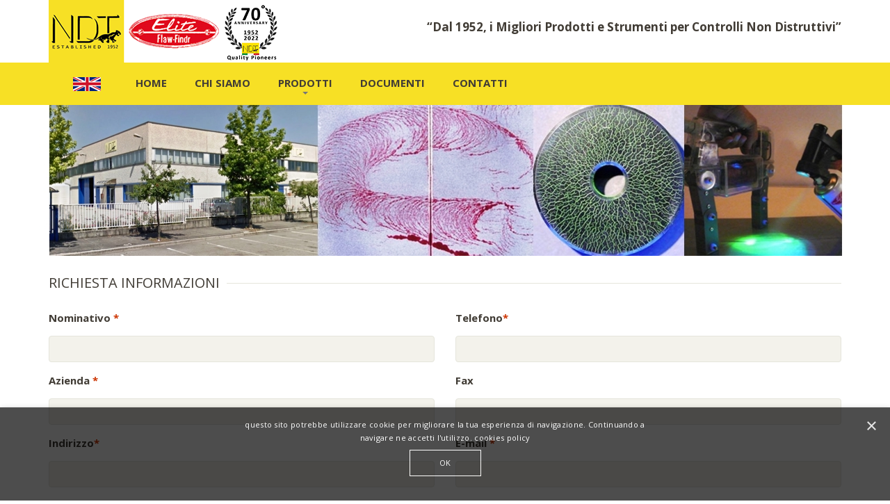

--- FILE ---
content_type: text/html
request_url: https://www.ndt.it/it/i-liquidi-pentranti-rossi.asp
body_size: 21537
content:
<!DOCTYPE html>
<html>
  <head>
    <meta http-equiv="Content-Type" content="text/html; charset=utf-8">
    
    <meta name="viewport" content="width=device-width, initial-scale=1.0">
    
    <!-- SEO -->
		<meta name="author" content="NDT ITALIANA" />
        <meta name="copyright" content="NDT ITALIANA" />
        <meta name="generator" content="NDT ITALIANA" />
        <meta name="robots" content="index, follow" />
        
		<meta name="description" content="NDT ITALIANA - Elite - prodotti e strumenti per controlli non distruttivi, analisi chimica, controllo della qualità." />
		<meta name="keywords" content="Ndt, elite, controlli non distruttivi, analisi chimica, controllo qualità, particelle magnetiche, lampade ultraviolette, ultrasuoni, liquidi penetranti, rilevazione fughe, cerca fug, ndt italiana, ndt, nde, cnd,pnd, zfp, end, controlli non distruttivi, controllo qualità, analisi chimica, prova materiali, laboratorio, sverniciatura, saldatura, trattamenti termici" />
	<!-- SEO -->
    
    <link rel="shortcut icon" href="/images/favicon.ico" type="image/x-icon">
	<link rel="icon" href="/images/favicon.ico" type="image/x-icon">

    <title>NDT ITALIANA - Informazioni controlli non distruttivi</title>

    <!-- Custom styles for this template -->
    <link href="../stylesheets/bootstrap.css" rel="stylesheet">
    <link href="../stylesheets/main.css" rel="stylesheet">

		<!-- Global site tag (gtag.js) - Google Analytics -->
	<script async src="https://www.googletagmanager.com/gtag/js?id=UA-24204215-2"></script>
	<script>
	  window.dataLayer = window.dataLayer || [];
	  function gtag(){dataLayer.push(arguments);}
	  gtag('js', new Date());

	  gtag('config', 'UA-24204215-2');
	</script>

	<!-- Event snippet for Telefonata da ADS2 conversion page In your html page, add the snippet and call gtag_report_conversion when someone clicks on the chosen link or button. -->
	<script>
		function gtag_report_conversion(url) {
			var callback = function () { if (typeof(url) != 'undefined') { window.location = url; }
		};
		gtag('event', 'conversion', { 'send_to': 'AW-763258200/9XANCKzYmv4BENjK-esC', 'event_callback': callback });
			return false;
		}
	</script>


    <!-- HTML5 shim and Respond.js IE8 support of HTML5 elements and media queries -->
    <!--[if lt IE 9]>
      <script src="/js/html5shiv.js"></script>
      <script src="/js/respond.min.js"></script>
    <![endif]-->

    <!-- Google fonts -->
    <script type="text/javascript">
      WebFontConfig = {
        google: { families: [ 'Arvo:700:latin', 'Open+Sans:400,600,700:latin' ] }
      };
      (function() {
        var wf = document.createElement('script');
        wf.src = ('https:' == document.location.protocol ? 'https' : 'http') +
          '://ajax.googleapis.com/ajax/libs/webfont/1/webfont.js';
        wf.type = 'text/javascript';
        wf.async = 'true';
        var s = document.getElementsByTagName('script')[0];
        s.parentNode.insertBefore(wf, s);
      })();
    </script>

      <script src='https://www.google.com/recaptcha/api.js'></script>

  </head>
  <body>
  <div class="top  js--fixed-header-offset">
  <div class="container">
    <div class="row">
      
      <div class="col-xs-12  col-sm-5">
        <div class="top__slogan">
          <a href="/index.asp"><img alt="ndt" src="../images/logo-ndt.png" width="331" height="90"></a>
        </div>
      </div>
      
      <div class="col-xs-12  col-sm-7">
        <div class="top__menu">
          <h4 style="font-size:17px">“Dal 1952, i Migliori Prodotti e Strumenti per Controlli Non Distruttivi”</h4>
        </div>
      </div>
      
    </div>
  </div>
  </div>



<header class="header">
  <div class="container">
    <div class="row">
      <div class="col-xs-12  col-md-10">
                <meta http-equiv="Content-Type" content="text/html; charset=utf-8">
        <nav class="navbar  navbar-default" role="navigation">
          <!-- Collect the nav links, forms, and other content for toggling -->
          <div class="collapse  navbar-collapse" id="collapsible-navbar">
            <ul class="nav  navbar-nav">
              
              <li class="dropdown">
                <a href="/index-uk.asp" class="header-cart__text--price"><img alt="ndt" src="/images/flag-uk.png" width="40" height="20"></a> 
              </li>
              <li class="dropdown">
                <a href="/" class="dropdown-toggle" title="HOME PAGE NDT">HOME</a> 
              </li>
              <li class="dropdown">
                <a href="/it/chisiamo.asp" class="dropdown-toggle" title="NDT CHI SIAMO">CHI SIAMO</a>
              </li>
              <li class="dropdown">
                <a href="#" class="dropdown-toggle">PRODOTTI <b class="caret"></b></a>
                <ul class="dropdown-menu">
                  <li class="dropdown">
                    <a href="/it/indexliquidipenetranti.asp" class="dropdown-toggle" title="LIQUIDI PENETRANTI">LIQUIDI PENETRANTI</a>
                    <ul class="dropdown-menu">
                      <li><a href="/it/elite-liquidi-penetranti-rossi.asp" title="ELITE LIQUIDI PENETRANTI ROSSI">ELITE LIQUIDI PENETRANTI ROSSI</a></li>
						<li><a href="/it/elite-liquidi-penetranti-fluorescenti.asp" title="ELITE LIQUIDI PENETRANTI FLUORESCENTI">ELITE LIQUIDI PENETRANTI FLUORESCENTI</a></li>
						<li><a href="/it/elite-liquidi-penetranti-ecologici.asp" title="ELITE LIQUIDI PENETRANTI ECOLOGICI">ELITE LIQUIDI PENETRANTI ECOLOGICI</a></li>
                      <li><a href="/it/liquidi-penetranti-alte-temperature.asp" title="ELITE LIQUIDI PENETRANTI ALTE TEMPERATURE">
						ELITE LIQUIDI PENETRANTI ALTE TEMPERATURE</a></li>
                      <li><a href="/it/manuali_lp.asp" title="MANUALE DI CONTROLLO">MANUALE DI CONTROLLO<br>in conformità alle 
						specifiche: ISO 3452, EN 571, ASTM E 1417,<br>ISO 3452, 
						AMS 2644, MIL, ASME, DIN, UNI, BS, RCCM, ECC...</a></li>
                      <li><a href="/it/metlcheck.asp" title="MET-L-CHEK">MET-L-CHEK</a></li>
                      <li><a href="/it/sherwin-dubl-chek.asp" title="SHERWIN DUBL-CHEK">SHERWIN DUBL-CHEK</a></li>
                      <li><a href="/it/strumentitest1.asp" title="STRUMENTI PER TEST">STRUMENTI PER TEST</a></li>
                      <li><a href="/it/liquidi-penetranti-rossi-in-spray.asp" title="LIQUIDI PENETRANTI ROSSI IN SPRAY">LIQUIDI PENETRANTI ROSSI IN SPRAY:<br>
						Guida per un&#39;ispezione semplice e rapida</a></li>
                    </ul>
                  </li>
                  
                  <li class="dropdown">
                    <a href="/it/indexparticellemagnetiche.asp" title="PARTICELLE MAGNETICHE">PARTICELLE MAGNETICHE</a>
                    <ul class="dropdown-menu">
                      <li><a href="/it/particelle-magnetiche.asp" title="PARTICELLE MAGNETICHE">PARTICELLE MAGNETICHE</a></li>
                      <li><a href="/it/silver-yoke.asp" title="GIOGHI MAGNETICI SILVER YOKE">GIOGHI MAGNETICI SILVER YOKE</a></li>
                      <li><a href="/it/manuali-pm.asp" title="MANUALE DI CONTROLLO">MANUALE DI CONTROLLO in conformità alle norme:<br>EN-ISO, ASTM, AMS, MIL, ASME, DIN, UNI, BS, AFNOR, ECC...</a></li>
                      <li><a href="/it/strumenti-test-magnetoscopici.asp" title="STRUMENTI PER TEST MAGNETOSCOPICI">STRUMENTI PER TEST MAGNETOSCOPICI</a></li>
                      <li><a href="/it/centraline-carrellate-magnetoscopi-bancale-smagnetizzatori.asp" title="CENTRALINE CARRELLATE, MAGNETOSCOPI A BANCALE E SMAGNETIZZATORI">CENTRALINE CARRELLATE, MAGNETOSCOPI A BANCALE E SMAGNETIZZATORI</a></li>
                    </ul>
                  </li>
                  
                  <li><a href="/it/accoppianti-per-ultrasuoni.asp" title="ACCOPPIANTI PER ULTRASUONI">ACCOPPIANTI PER ULTRASUONI</a></li>
                  
                  <li class="dropdown">
                    <a href="/it/indeximpiantiliquidipenetranti.asp" title="IMPIANTI PER LIQUIDI PENETRANTI">IMPIANTI PER LIQUIDI PENETRANTI</a>
                    <ul class="dropdown-menu">
                      <li><a href="/it/impianti-ad-immersione.asp" title="IMPIANTI AD IMMERSIONE">IMPIANTI AD IMMERSIONE</a></li>
                      <li><a href="/it/cabine-per-applicazione-manuale-ed-automatica.asp" title="CABINE PER APPLICAZIONE LIQUIDI PENETRANTI MANUALE ED AUTOMATICA">
						CABINE PER APPLICAZIONE LIQUIDI PENETRANTI MANUALE ED AUTOMATICA</a></li>
                      <li><a href="/it/pistole.asp" title="PISTOLE DI APPLICAZIONE E LAVAGGIO">PISTOLE DI APPLICAZIONE E LAVAGGIO</a></li>
                      <li><a href="/it/trattamento-acque.asp" title="DEPURAZIONE ACQUE">DEPURAZIONE ACQUE</a></li>
                    </ul>
                  </li>
                  
                  <li><a href="/it/lampade-ultraviolette.asp" title="LAMPADE ULTRAVIOLETTE">LAMPADE ULTRAVIOLETTE</a></li>
                  <li><a href="/it/rilevazione-fughe.asp" title="RILEVAZIONE FUGHE">RILEVAZIONE FUGHE</a></li>
                  <li><a href="/it/analisi-chimica.asp" title="ANALISI CHIMICA">ANALISI CHIMICA</a></li>

                </ul>
              </li>
              <li class="dropdown">
                <a href="/it/documenti.asp" class="dropdown-toggle" title="DOCUMENTI">DOCUMENTI</a>
              </li>
              <li class="dropdown">
                <a href="/it/contatti.asp" class="dropdown-toggle" title="CONTATTI">CONTATTI</a>
              </li>
            </ul>
            
            <!-- english version per mobile -->
            <div class="mobile-cart  visible-xs  visible-sm  push-down-15">
        		<a href="/index-uk.asp" class="header-cart__text--price" title="english version ">english version <img alt="ndt" src="/images/flag-uk.png" width="40" height="20"></a>
    		</div>
            
    	  </div>
    	  <!-- /.navbar-collapse -->
        </nav>
        

      </div>
      
      
      <div class="col-xs-12  col-md-2  hidden-sm  hidden-xs">
	  		<!--<div class="header-cart">
  			<a href="/index-uk.asp"><span class="header-cart__text--price">English 
			 <img alt="ndt" src="../images/flag-uk.png" width="40" height="20"></a></span>
		</div>
		-->
	  </div>
      
      <!-- inizio bottone apertura menu -->
      <div class="col-xs-2  visible-sm  visible-xs">
        <!-- Brand and toggle get grouped for better mobile display -->
        <div class="navbar-header">
          <button type="button" class="navbar-toggle  collapsed" data-toggle="collapse" data-target="#collapsible-navbar">
            <span class="sr-only">Toggle navigation</span>
            <span class="icon-bar"></span>
            <span class="icon-bar"></span>
            <span class="icon-bar"></span>
          </button>
        </div>
      </div>
      <!-- fine bottone menu -->
      
      
      
    </div>
  </div>


</header>

<!-- slider -->
<!-- <div class="jumbotron  js--add-gradient"> --><div class="jumbotron">
  <div class="container">
    <div class="jumbotron__container">
      
    </div>
  </div>
</div>
<!-- slider -->




<div class="container">


<!-- titolo -->
<div class="products-navigation">
  <div class="row">
    <div class="col-xs-12  col-sm-8">
      <div class="products-navigation__title">
        <h1 class="titoli-h1"><span class="light">RICHIESTA INFORMAZIONI</span></h1>
      </div>
    </div>
    <div class="col-xs-12  col-sm-4">
    </div>
  </div>
</div>
<!-- titolo -->

       
      
<form action="grazie.asp" method="post">
<div class="row">

	<div class="col-xs-12">
            <div class="row">
              <div class="col-xs-12  col-sm-6">
                <div class="form-group">
                  <label class="text-dark" for="name">Nominativo <span class="warning">*</span></label>
                  <input type="text" name="Nominativo" class="form-control  form-control--contact" required>
                </div>
                <div class="form-group">
                  <label class="text-dark" for="name">Azienda <span class="warning">*</span></label>
                  <input type="text" name="Azienda" class="form-control  form-control--contact" required>
                </div>
                <div class="form-group">
                  <label class="text-dark" for="name">Indirizzo<span class="warning">*</span></label>
                  <input type="text" name="Indirizzo" class="form-control  form-control--contact" required>
                </div>
                <div class="form-group">
                  <label class="text-dark" for="name">Città<span class="warning">*</span></label>
                  <input type="text" name="Citta" class="form-control  form-control--contact" required>
                </div>
                <div class="form-group">
                  <label class="text-dark" for="name">Provincia<span class="warning">*</span></label>
                  <input type="text" name="Provincia" class="form-control  form-control--contact" required>
                </div>
                <span class="hidden-xs"><span class="warning">*</span> campi obbligatori</span>
              </div>
              
              <div class="col-xs-12  col-sm-6">
                <div class="form-group">
                  <label class="text-dark" for="name">Telefono<span class="warning">*</span></label>
                  <input type="text" name="Telefono" class="form-control  form-control--contact" required>
                </div>
                <div class="form-group">
                  <label class="text-dark" for="name">Fax</label>
                  <input type="text" name="Fax" class="form-control  form-control--contact">
                </div>
                <div class="form-group">
                  <label class="text-dark" for="email">E-mail <span class="warning">*</span></label>
                  <input type="text" name="email" class="form-control  form-control--contact" required>
                </div>
                <div class="form-group">
                  <label class="text-dark" for="message">Note </label>&nbsp;<textarea class="form-control  form-control--contact  form-control--big" name="Note" rows="6"></textarea>
                </div>
              </div>
            </div>
          
    </div>
  </div>

<div class="row">

	<div class="col-xs-12">
            <div class="row">
              <div class="col-xs-12  col-sm-12">
                <table border="0" width="100%" cellpadding="0">
        <tr>
          <td valign="top" width="25%"></td>
          <td align="center" valign="top" width="25%"><b>Documentazione
          Specifica</b></td>
          <td align="center" valign="top" width="25%"><b>Offerta </b></td>
          <td align="center" valign="top" width="25%"><b>Consulenza
          Tecnica</b></td>
        </tr>
        <tr>
          <td valign="top" width="25%">K 71 B 2p</td>
          <td align="center" valign="top" width="25%"><font face="Arial" size="2"><b><input type="checkbox" name="K-71-B-2p-info" value="Commerciali" align="left"></b></font></td>
          <td align="center" valign="top" width="25%"><font face="Arial" size="2"><b><input type="checkbox" name="K-71-B-2p-off" value="Offerta Competitiva" align="left"></b></font></td>
          <td align="center" valign="top" width="25%"><font face="Arial" size="2"><b><input type="checkbox" name="K-71-B-2p-cons" value="Consulenza Tecnica" align="left"></b></font></td>
        </tr>
        <tr>
          <td valign="top" width="25%">D 112A</td>
          <td align="center" valign="top" width="25%"><font face="Arial" size="2"><b><input type="checkbox" name="D-112A-info" value="Commerciali" align="left"></b></font></td>
          <td align="center" valign="top" width="25%"><font face="Arial" size="2"><b><input type="checkbox" name="D-112A-off" value="Offerta Competitiva" align="left"></b></font></td>
          <td align="center" valign="top" width="25%"><font face="Arial" size="2"><b><input type="checkbox" name="D-112A-cons" value="Consulenza Tecnica" align="left"></b></font></td>
        </tr>
        <tr>
          <td valign="top" width="25%">BC 1</td>
          <td align="center" valign="top" width="25%"><font face="Arial" size="2"><b><input type="checkbox" name="BC-1-info" value="Commerciali" align="left"></b></font></td>
          <td align="center" valign="top" width="25%"><font face="Arial" size="2"><b><input type="checkbox" name="BC-1-off" value="Offerta Competitiva" align="left"></b></font></td>
          <td align="center" valign="top" width="25%"><font face="Arial" size="2"><b><input type="checkbox" name="BC-1-cons" value="Consulenza Tecnica" align="left"></b></font></td>
        </tr>
        </table>
                  <div class="g-recaptcha" data-sitekey="6Ldc3uAqAAAAAB9EttVOnQ3E2RftHyQH0vQ59ilB"></div>
                <div class="right">
                  <p>&nbsp;</p><button type="submit" class="btn  btn-warning">Invia</button>
                </div>
              </div>
            </div>
          
    </div>
  </div>


</div>


</form>  
 
    <footer class="js--page-footer">
    <div class="footer">
      <div class="container">
      <hr>
        <div class="row">
          <div class="col-xs-12  col-sm-5">
            <div class="footer__text--link">
              NDT ITALIANA s.r.l. a socio unico<br>
              Via del Lavoro, 28 - 20863 Concorezzo - (MB) ITALY<br>
              Tel <a onclick="return gtag_report_conversion('tel:+39039647590�);" href="tel: +39039647590">(+39) 039.647590</a> - Fax (+39) 039.647799 - <a href="mailto:info@ndt.it">info@ndt.it</a><br>
              p.iva IT01013410152 | 
				<a target="_blank" href="/privacy-cookies.pdf">privacy &amp; 
				cookies</a><br>REV.5 | <a target="_blank" href="http://www.progettoweb.it">Realizzazione sito web: Progetto Web</a>
            </div>
          </div>
          <div class="col-xs-12  col-sm-2">
            <div class="footer__text">
              <p align="center" class="small">
              <img border="0" src="/images/iis.gif" width="90" height="60" alt="NDT certificata UNI EN ISO 9001"><br><a target="_blank" href="/it/documenti/CERTIFICATO%20ISO.pdf" title="CERTIFICATO UNI EN ISO 9001">NDT ITALIANA &egrave; certificata UNI EN ISO 9001</a>
            </div>
          </div>
          <div class="col-xs-12  col-sm-5">
            <div class="footer__text">
              <a href="https://www.beat-leukemia.org" title="BEAT LEUKEMIA" target="_blank"><img border="0" src="/images/logo-bl.png" width="161" height="50" style="float: right" alt="www.beat-leukemia.org"></a><br>
				<a href="https://www.linkedin.com/company/ndt-italiana" title="ndt" target="_blank"><img border="0" src="/images/logo-ln-it.png" width="161" height="50" style="float: right; margin-top:5px" alt="ndt"></a>
            </div>
          </div>
        </div>
      </div>
    </div>
  </footer>

	<!-- Dati strutturati -->
		<script type="application/ld+json">
		{
		    "@context": "https://schema.org/",
		    "@type": "Organization",
		    "url": "https://www.ndt.it",
		    "sameAs": [
		    ],
		    "name": "NDT Italiana | Controlli non distruttivi",
		    "alternateName": "NDT Italiana | Dal 1952, i Migliori Prodotti e Strumenti per Controlli Non Distruttivi",
		    "logo": "https://www.ndt.it/images/logo-ndt.png",
		    "description": "NDT ITALIANA - Elite - prodotti e strumenti per controlli non distruttivi, analisi chimica, controllo della qualit�.",
		    "contactPoint": {
		        "@type": "ContactPoint",
		        "telephone": " +39 039 64 75 90",
		        "contactType": "Technical Support",
		        "email": "info@ndt.it",
		        "contactOption": "TollFree",
		        "areaServed": "Italy",
		        "availableLanguage": "Italian"
		    },
		    "address": {
		        "@type": "PostalAddress",
		        "addressCountry": "Italy",
		        "addressLocality": "Concorezzo",
		        "addressRegion": "Lombardia",
		        "postalCode": "20863",
		        "streetAddress": "Via del Lavoro, 28"
	    	}
		}
		</script>
		
		<script type="application/ld+json">
		{
		    "@context": "https://schema.org/",
		    "@type": "WebSite",
		    "url": "https://www.ndt.it",
		    "name": "NDT ITALIANA | Controlli non distruttivi.",
		    "alternateName": "NDT ITALIANA - Elite - prodotti e strumenti per controlli non distruttivi, analisi chimica, controllo della qualit�",
		    "keywords": "NDT ITALIANA, controlli non distruttivi, analisi chimica, controllo della qualit�, liquidi penetranti, particelle magnetiche"
		}
		</script>
		<!-- Fine dati strutturati -->

<!--Start Cookie Script --> <script type="text/javascript" charset="UTF-8" src="/privacy-cookies.js"></script> <!--End Cookie Script-->
    
    
    <script type="text/javascript">
      function downloadJSAtOnload() {
        var element = document.createElement("script");
        element.src = "/js/main.js";
        document.body.appendChild(element);
      }
      if (window.addEventListener)
        window.addEventListener("load", downloadJSAtOnload, false);
      else if (window.attachEvent)
        window.attachEvent("onload", downloadJSAtOnload);
      else window.onload = downloadJSAtOnload;
    </script>
    
  </body>
</html>

--- FILE ---
content_type: text/html; charset=utf-8
request_url: https://www.google.com/recaptcha/api2/anchor?ar=1&k=6Ldc3uAqAAAAAB9EttVOnQ3E2RftHyQH0vQ59ilB&co=aHR0cHM6Ly93d3cubmR0Lml0OjQ0Mw..&hl=en&v=PoyoqOPhxBO7pBk68S4YbpHZ&size=normal&anchor-ms=20000&execute-ms=30000&cb=50f7dl9wieqm
body_size: 49438
content:
<!DOCTYPE HTML><html dir="ltr" lang="en"><head><meta http-equiv="Content-Type" content="text/html; charset=UTF-8">
<meta http-equiv="X-UA-Compatible" content="IE=edge">
<title>reCAPTCHA</title>
<style type="text/css">
/* cyrillic-ext */
@font-face {
  font-family: 'Roboto';
  font-style: normal;
  font-weight: 400;
  font-stretch: 100%;
  src: url(//fonts.gstatic.com/s/roboto/v48/KFO7CnqEu92Fr1ME7kSn66aGLdTylUAMa3GUBHMdazTgWw.woff2) format('woff2');
  unicode-range: U+0460-052F, U+1C80-1C8A, U+20B4, U+2DE0-2DFF, U+A640-A69F, U+FE2E-FE2F;
}
/* cyrillic */
@font-face {
  font-family: 'Roboto';
  font-style: normal;
  font-weight: 400;
  font-stretch: 100%;
  src: url(//fonts.gstatic.com/s/roboto/v48/KFO7CnqEu92Fr1ME7kSn66aGLdTylUAMa3iUBHMdazTgWw.woff2) format('woff2');
  unicode-range: U+0301, U+0400-045F, U+0490-0491, U+04B0-04B1, U+2116;
}
/* greek-ext */
@font-face {
  font-family: 'Roboto';
  font-style: normal;
  font-weight: 400;
  font-stretch: 100%;
  src: url(//fonts.gstatic.com/s/roboto/v48/KFO7CnqEu92Fr1ME7kSn66aGLdTylUAMa3CUBHMdazTgWw.woff2) format('woff2');
  unicode-range: U+1F00-1FFF;
}
/* greek */
@font-face {
  font-family: 'Roboto';
  font-style: normal;
  font-weight: 400;
  font-stretch: 100%;
  src: url(//fonts.gstatic.com/s/roboto/v48/KFO7CnqEu92Fr1ME7kSn66aGLdTylUAMa3-UBHMdazTgWw.woff2) format('woff2');
  unicode-range: U+0370-0377, U+037A-037F, U+0384-038A, U+038C, U+038E-03A1, U+03A3-03FF;
}
/* math */
@font-face {
  font-family: 'Roboto';
  font-style: normal;
  font-weight: 400;
  font-stretch: 100%;
  src: url(//fonts.gstatic.com/s/roboto/v48/KFO7CnqEu92Fr1ME7kSn66aGLdTylUAMawCUBHMdazTgWw.woff2) format('woff2');
  unicode-range: U+0302-0303, U+0305, U+0307-0308, U+0310, U+0312, U+0315, U+031A, U+0326-0327, U+032C, U+032F-0330, U+0332-0333, U+0338, U+033A, U+0346, U+034D, U+0391-03A1, U+03A3-03A9, U+03B1-03C9, U+03D1, U+03D5-03D6, U+03F0-03F1, U+03F4-03F5, U+2016-2017, U+2034-2038, U+203C, U+2040, U+2043, U+2047, U+2050, U+2057, U+205F, U+2070-2071, U+2074-208E, U+2090-209C, U+20D0-20DC, U+20E1, U+20E5-20EF, U+2100-2112, U+2114-2115, U+2117-2121, U+2123-214F, U+2190, U+2192, U+2194-21AE, U+21B0-21E5, U+21F1-21F2, U+21F4-2211, U+2213-2214, U+2216-22FF, U+2308-230B, U+2310, U+2319, U+231C-2321, U+2336-237A, U+237C, U+2395, U+239B-23B7, U+23D0, U+23DC-23E1, U+2474-2475, U+25AF, U+25B3, U+25B7, U+25BD, U+25C1, U+25CA, U+25CC, U+25FB, U+266D-266F, U+27C0-27FF, U+2900-2AFF, U+2B0E-2B11, U+2B30-2B4C, U+2BFE, U+3030, U+FF5B, U+FF5D, U+1D400-1D7FF, U+1EE00-1EEFF;
}
/* symbols */
@font-face {
  font-family: 'Roboto';
  font-style: normal;
  font-weight: 400;
  font-stretch: 100%;
  src: url(//fonts.gstatic.com/s/roboto/v48/KFO7CnqEu92Fr1ME7kSn66aGLdTylUAMaxKUBHMdazTgWw.woff2) format('woff2');
  unicode-range: U+0001-000C, U+000E-001F, U+007F-009F, U+20DD-20E0, U+20E2-20E4, U+2150-218F, U+2190, U+2192, U+2194-2199, U+21AF, U+21E6-21F0, U+21F3, U+2218-2219, U+2299, U+22C4-22C6, U+2300-243F, U+2440-244A, U+2460-24FF, U+25A0-27BF, U+2800-28FF, U+2921-2922, U+2981, U+29BF, U+29EB, U+2B00-2BFF, U+4DC0-4DFF, U+FFF9-FFFB, U+10140-1018E, U+10190-1019C, U+101A0, U+101D0-101FD, U+102E0-102FB, U+10E60-10E7E, U+1D2C0-1D2D3, U+1D2E0-1D37F, U+1F000-1F0FF, U+1F100-1F1AD, U+1F1E6-1F1FF, U+1F30D-1F30F, U+1F315, U+1F31C, U+1F31E, U+1F320-1F32C, U+1F336, U+1F378, U+1F37D, U+1F382, U+1F393-1F39F, U+1F3A7-1F3A8, U+1F3AC-1F3AF, U+1F3C2, U+1F3C4-1F3C6, U+1F3CA-1F3CE, U+1F3D4-1F3E0, U+1F3ED, U+1F3F1-1F3F3, U+1F3F5-1F3F7, U+1F408, U+1F415, U+1F41F, U+1F426, U+1F43F, U+1F441-1F442, U+1F444, U+1F446-1F449, U+1F44C-1F44E, U+1F453, U+1F46A, U+1F47D, U+1F4A3, U+1F4B0, U+1F4B3, U+1F4B9, U+1F4BB, U+1F4BF, U+1F4C8-1F4CB, U+1F4D6, U+1F4DA, U+1F4DF, U+1F4E3-1F4E6, U+1F4EA-1F4ED, U+1F4F7, U+1F4F9-1F4FB, U+1F4FD-1F4FE, U+1F503, U+1F507-1F50B, U+1F50D, U+1F512-1F513, U+1F53E-1F54A, U+1F54F-1F5FA, U+1F610, U+1F650-1F67F, U+1F687, U+1F68D, U+1F691, U+1F694, U+1F698, U+1F6AD, U+1F6B2, U+1F6B9-1F6BA, U+1F6BC, U+1F6C6-1F6CF, U+1F6D3-1F6D7, U+1F6E0-1F6EA, U+1F6F0-1F6F3, U+1F6F7-1F6FC, U+1F700-1F7FF, U+1F800-1F80B, U+1F810-1F847, U+1F850-1F859, U+1F860-1F887, U+1F890-1F8AD, U+1F8B0-1F8BB, U+1F8C0-1F8C1, U+1F900-1F90B, U+1F93B, U+1F946, U+1F984, U+1F996, U+1F9E9, U+1FA00-1FA6F, U+1FA70-1FA7C, U+1FA80-1FA89, U+1FA8F-1FAC6, U+1FACE-1FADC, U+1FADF-1FAE9, U+1FAF0-1FAF8, U+1FB00-1FBFF;
}
/* vietnamese */
@font-face {
  font-family: 'Roboto';
  font-style: normal;
  font-weight: 400;
  font-stretch: 100%;
  src: url(//fonts.gstatic.com/s/roboto/v48/KFO7CnqEu92Fr1ME7kSn66aGLdTylUAMa3OUBHMdazTgWw.woff2) format('woff2');
  unicode-range: U+0102-0103, U+0110-0111, U+0128-0129, U+0168-0169, U+01A0-01A1, U+01AF-01B0, U+0300-0301, U+0303-0304, U+0308-0309, U+0323, U+0329, U+1EA0-1EF9, U+20AB;
}
/* latin-ext */
@font-face {
  font-family: 'Roboto';
  font-style: normal;
  font-weight: 400;
  font-stretch: 100%;
  src: url(//fonts.gstatic.com/s/roboto/v48/KFO7CnqEu92Fr1ME7kSn66aGLdTylUAMa3KUBHMdazTgWw.woff2) format('woff2');
  unicode-range: U+0100-02BA, U+02BD-02C5, U+02C7-02CC, U+02CE-02D7, U+02DD-02FF, U+0304, U+0308, U+0329, U+1D00-1DBF, U+1E00-1E9F, U+1EF2-1EFF, U+2020, U+20A0-20AB, U+20AD-20C0, U+2113, U+2C60-2C7F, U+A720-A7FF;
}
/* latin */
@font-face {
  font-family: 'Roboto';
  font-style: normal;
  font-weight: 400;
  font-stretch: 100%;
  src: url(//fonts.gstatic.com/s/roboto/v48/KFO7CnqEu92Fr1ME7kSn66aGLdTylUAMa3yUBHMdazQ.woff2) format('woff2');
  unicode-range: U+0000-00FF, U+0131, U+0152-0153, U+02BB-02BC, U+02C6, U+02DA, U+02DC, U+0304, U+0308, U+0329, U+2000-206F, U+20AC, U+2122, U+2191, U+2193, U+2212, U+2215, U+FEFF, U+FFFD;
}
/* cyrillic-ext */
@font-face {
  font-family: 'Roboto';
  font-style: normal;
  font-weight: 500;
  font-stretch: 100%;
  src: url(//fonts.gstatic.com/s/roboto/v48/KFO7CnqEu92Fr1ME7kSn66aGLdTylUAMa3GUBHMdazTgWw.woff2) format('woff2');
  unicode-range: U+0460-052F, U+1C80-1C8A, U+20B4, U+2DE0-2DFF, U+A640-A69F, U+FE2E-FE2F;
}
/* cyrillic */
@font-face {
  font-family: 'Roboto';
  font-style: normal;
  font-weight: 500;
  font-stretch: 100%;
  src: url(//fonts.gstatic.com/s/roboto/v48/KFO7CnqEu92Fr1ME7kSn66aGLdTylUAMa3iUBHMdazTgWw.woff2) format('woff2');
  unicode-range: U+0301, U+0400-045F, U+0490-0491, U+04B0-04B1, U+2116;
}
/* greek-ext */
@font-face {
  font-family: 'Roboto';
  font-style: normal;
  font-weight: 500;
  font-stretch: 100%;
  src: url(//fonts.gstatic.com/s/roboto/v48/KFO7CnqEu92Fr1ME7kSn66aGLdTylUAMa3CUBHMdazTgWw.woff2) format('woff2');
  unicode-range: U+1F00-1FFF;
}
/* greek */
@font-face {
  font-family: 'Roboto';
  font-style: normal;
  font-weight: 500;
  font-stretch: 100%;
  src: url(//fonts.gstatic.com/s/roboto/v48/KFO7CnqEu92Fr1ME7kSn66aGLdTylUAMa3-UBHMdazTgWw.woff2) format('woff2');
  unicode-range: U+0370-0377, U+037A-037F, U+0384-038A, U+038C, U+038E-03A1, U+03A3-03FF;
}
/* math */
@font-face {
  font-family: 'Roboto';
  font-style: normal;
  font-weight: 500;
  font-stretch: 100%;
  src: url(//fonts.gstatic.com/s/roboto/v48/KFO7CnqEu92Fr1ME7kSn66aGLdTylUAMawCUBHMdazTgWw.woff2) format('woff2');
  unicode-range: U+0302-0303, U+0305, U+0307-0308, U+0310, U+0312, U+0315, U+031A, U+0326-0327, U+032C, U+032F-0330, U+0332-0333, U+0338, U+033A, U+0346, U+034D, U+0391-03A1, U+03A3-03A9, U+03B1-03C9, U+03D1, U+03D5-03D6, U+03F0-03F1, U+03F4-03F5, U+2016-2017, U+2034-2038, U+203C, U+2040, U+2043, U+2047, U+2050, U+2057, U+205F, U+2070-2071, U+2074-208E, U+2090-209C, U+20D0-20DC, U+20E1, U+20E5-20EF, U+2100-2112, U+2114-2115, U+2117-2121, U+2123-214F, U+2190, U+2192, U+2194-21AE, U+21B0-21E5, U+21F1-21F2, U+21F4-2211, U+2213-2214, U+2216-22FF, U+2308-230B, U+2310, U+2319, U+231C-2321, U+2336-237A, U+237C, U+2395, U+239B-23B7, U+23D0, U+23DC-23E1, U+2474-2475, U+25AF, U+25B3, U+25B7, U+25BD, U+25C1, U+25CA, U+25CC, U+25FB, U+266D-266F, U+27C0-27FF, U+2900-2AFF, U+2B0E-2B11, U+2B30-2B4C, U+2BFE, U+3030, U+FF5B, U+FF5D, U+1D400-1D7FF, U+1EE00-1EEFF;
}
/* symbols */
@font-face {
  font-family: 'Roboto';
  font-style: normal;
  font-weight: 500;
  font-stretch: 100%;
  src: url(//fonts.gstatic.com/s/roboto/v48/KFO7CnqEu92Fr1ME7kSn66aGLdTylUAMaxKUBHMdazTgWw.woff2) format('woff2');
  unicode-range: U+0001-000C, U+000E-001F, U+007F-009F, U+20DD-20E0, U+20E2-20E4, U+2150-218F, U+2190, U+2192, U+2194-2199, U+21AF, U+21E6-21F0, U+21F3, U+2218-2219, U+2299, U+22C4-22C6, U+2300-243F, U+2440-244A, U+2460-24FF, U+25A0-27BF, U+2800-28FF, U+2921-2922, U+2981, U+29BF, U+29EB, U+2B00-2BFF, U+4DC0-4DFF, U+FFF9-FFFB, U+10140-1018E, U+10190-1019C, U+101A0, U+101D0-101FD, U+102E0-102FB, U+10E60-10E7E, U+1D2C0-1D2D3, U+1D2E0-1D37F, U+1F000-1F0FF, U+1F100-1F1AD, U+1F1E6-1F1FF, U+1F30D-1F30F, U+1F315, U+1F31C, U+1F31E, U+1F320-1F32C, U+1F336, U+1F378, U+1F37D, U+1F382, U+1F393-1F39F, U+1F3A7-1F3A8, U+1F3AC-1F3AF, U+1F3C2, U+1F3C4-1F3C6, U+1F3CA-1F3CE, U+1F3D4-1F3E0, U+1F3ED, U+1F3F1-1F3F3, U+1F3F5-1F3F7, U+1F408, U+1F415, U+1F41F, U+1F426, U+1F43F, U+1F441-1F442, U+1F444, U+1F446-1F449, U+1F44C-1F44E, U+1F453, U+1F46A, U+1F47D, U+1F4A3, U+1F4B0, U+1F4B3, U+1F4B9, U+1F4BB, U+1F4BF, U+1F4C8-1F4CB, U+1F4D6, U+1F4DA, U+1F4DF, U+1F4E3-1F4E6, U+1F4EA-1F4ED, U+1F4F7, U+1F4F9-1F4FB, U+1F4FD-1F4FE, U+1F503, U+1F507-1F50B, U+1F50D, U+1F512-1F513, U+1F53E-1F54A, U+1F54F-1F5FA, U+1F610, U+1F650-1F67F, U+1F687, U+1F68D, U+1F691, U+1F694, U+1F698, U+1F6AD, U+1F6B2, U+1F6B9-1F6BA, U+1F6BC, U+1F6C6-1F6CF, U+1F6D3-1F6D7, U+1F6E0-1F6EA, U+1F6F0-1F6F3, U+1F6F7-1F6FC, U+1F700-1F7FF, U+1F800-1F80B, U+1F810-1F847, U+1F850-1F859, U+1F860-1F887, U+1F890-1F8AD, U+1F8B0-1F8BB, U+1F8C0-1F8C1, U+1F900-1F90B, U+1F93B, U+1F946, U+1F984, U+1F996, U+1F9E9, U+1FA00-1FA6F, U+1FA70-1FA7C, U+1FA80-1FA89, U+1FA8F-1FAC6, U+1FACE-1FADC, U+1FADF-1FAE9, U+1FAF0-1FAF8, U+1FB00-1FBFF;
}
/* vietnamese */
@font-face {
  font-family: 'Roboto';
  font-style: normal;
  font-weight: 500;
  font-stretch: 100%;
  src: url(//fonts.gstatic.com/s/roboto/v48/KFO7CnqEu92Fr1ME7kSn66aGLdTylUAMa3OUBHMdazTgWw.woff2) format('woff2');
  unicode-range: U+0102-0103, U+0110-0111, U+0128-0129, U+0168-0169, U+01A0-01A1, U+01AF-01B0, U+0300-0301, U+0303-0304, U+0308-0309, U+0323, U+0329, U+1EA0-1EF9, U+20AB;
}
/* latin-ext */
@font-face {
  font-family: 'Roboto';
  font-style: normal;
  font-weight: 500;
  font-stretch: 100%;
  src: url(//fonts.gstatic.com/s/roboto/v48/KFO7CnqEu92Fr1ME7kSn66aGLdTylUAMa3KUBHMdazTgWw.woff2) format('woff2');
  unicode-range: U+0100-02BA, U+02BD-02C5, U+02C7-02CC, U+02CE-02D7, U+02DD-02FF, U+0304, U+0308, U+0329, U+1D00-1DBF, U+1E00-1E9F, U+1EF2-1EFF, U+2020, U+20A0-20AB, U+20AD-20C0, U+2113, U+2C60-2C7F, U+A720-A7FF;
}
/* latin */
@font-face {
  font-family: 'Roboto';
  font-style: normal;
  font-weight: 500;
  font-stretch: 100%;
  src: url(//fonts.gstatic.com/s/roboto/v48/KFO7CnqEu92Fr1ME7kSn66aGLdTylUAMa3yUBHMdazQ.woff2) format('woff2');
  unicode-range: U+0000-00FF, U+0131, U+0152-0153, U+02BB-02BC, U+02C6, U+02DA, U+02DC, U+0304, U+0308, U+0329, U+2000-206F, U+20AC, U+2122, U+2191, U+2193, U+2212, U+2215, U+FEFF, U+FFFD;
}
/* cyrillic-ext */
@font-face {
  font-family: 'Roboto';
  font-style: normal;
  font-weight: 900;
  font-stretch: 100%;
  src: url(//fonts.gstatic.com/s/roboto/v48/KFO7CnqEu92Fr1ME7kSn66aGLdTylUAMa3GUBHMdazTgWw.woff2) format('woff2');
  unicode-range: U+0460-052F, U+1C80-1C8A, U+20B4, U+2DE0-2DFF, U+A640-A69F, U+FE2E-FE2F;
}
/* cyrillic */
@font-face {
  font-family: 'Roboto';
  font-style: normal;
  font-weight: 900;
  font-stretch: 100%;
  src: url(//fonts.gstatic.com/s/roboto/v48/KFO7CnqEu92Fr1ME7kSn66aGLdTylUAMa3iUBHMdazTgWw.woff2) format('woff2');
  unicode-range: U+0301, U+0400-045F, U+0490-0491, U+04B0-04B1, U+2116;
}
/* greek-ext */
@font-face {
  font-family: 'Roboto';
  font-style: normal;
  font-weight: 900;
  font-stretch: 100%;
  src: url(//fonts.gstatic.com/s/roboto/v48/KFO7CnqEu92Fr1ME7kSn66aGLdTylUAMa3CUBHMdazTgWw.woff2) format('woff2');
  unicode-range: U+1F00-1FFF;
}
/* greek */
@font-face {
  font-family: 'Roboto';
  font-style: normal;
  font-weight: 900;
  font-stretch: 100%;
  src: url(//fonts.gstatic.com/s/roboto/v48/KFO7CnqEu92Fr1ME7kSn66aGLdTylUAMa3-UBHMdazTgWw.woff2) format('woff2');
  unicode-range: U+0370-0377, U+037A-037F, U+0384-038A, U+038C, U+038E-03A1, U+03A3-03FF;
}
/* math */
@font-face {
  font-family: 'Roboto';
  font-style: normal;
  font-weight: 900;
  font-stretch: 100%;
  src: url(//fonts.gstatic.com/s/roboto/v48/KFO7CnqEu92Fr1ME7kSn66aGLdTylUAMawCUBHMdazTgWw.woff2) format('woff2');
  unicode-range: U+0302-0303, U+0305, U+0307-0308, U+0310, U+0312, U+0315, U+031A, U+0326-0327, U+032C, U+032F-0330, U+0332-0333, U+0338, U+033A, U+0346, U+034D, U+0391-03A1, U+03A3-03A9, U+03B1-03C9, U+03D1, U+03D5-03D6, U+03F0-03F1, U+03F4-03F5, U+2016-2017, U+2034-2038, U+203C, U+2040, U+2043, U+2047, U+2050, U+2057, U+205F, U+2070-2071, U+2074-208E, U+2090-209C, U+20D0-20DC, U+20E1, U+20E5-20EF, U+2100-2112, U+2114-2115, U+2117-2121, U+2123-214F, U+2190, U+2192, U+2194-21AE, U+21B0-21E5, U+21F1-21F2, U+21F4-2211, U+2213-2214, U+2216-22FF, U+2308-230B, U+2310, U+2319, U+231C-2321, U+2336-237A, U+237C, U+2395, U+239B-23B7, U+23D0, U+23DC-23E1, U+2474-2475, U+25AF, U+25B3, U+25B7, U+25BD, U+25C1, U+25CA, U+25CC, U+25FB, U+266D-266F, U+27C0-27FF, U+2900-2AFF, U+2B0E-2B11, U+2B30-2B4C, U+2BFE, U+3030, U+FF5B, U+FF5D, U+1D400-1D7FF, U+1EE00-1EEFF;
}
/* symbols */
@font-face {
  font-family: 'Roboto';
  font-style: normal;
  font-weight: 900;
  font-stretch: 100%;
  src: url(//fonts.gstatic.com/s/roboto/v48/KFO7CnqEu92Fr1ME7kSn66aGLdTylUAMaxKUBHMdazTgWw.woff2) format('woff2');
  unicode-range: U+0001-000C, U+000E-001F, U+007F-009F, U+20DD-20E0, U+20E2-20E4, U+2150-218F, U+2190, U+2192, U+2194-2199, U+21AF, U+21E6-21F0, U+21F3, U+2218-2219, U+2299, U+22C4-22C6, U+2300-243F, U+2440-244A, U+2460-24FF, U+25A0-27BF, U+2800-28FF, U+2921-2922, U+2981, U+29BF, U+29EB, U+2B00-2BFF, U+4DC0-4DFF, U+FFF9-FFFB, U+10140-1018E, U+10190-1019C, U+101A0, U+101D0-101FD, U+102E0-102FB, U+10E60-10E7E, U+1D2C0-1D2D3, U+1D2E0-1D37F, U+1F000-1F0FF, U+1F100-1F1AD, U+1F1E6-1F1FF, U+1F30D-1F30F, U+1F315, U+1F31C, U+1F31E, U+1F320-1F32C, U+1F336, U+1F378, U+1F37D, U+1F382, U+1F393-1F39F, U+1F3A7-1F3A8, U+1F3AC-1F3AF, U+1F3C2, U+1F3C4-1F3C6, U+1F3CA-1F3CE, U+1F3D4-1F3E0, U+1F3ED, U+1F3F1-1F3F3, U+1F3F5-1F3F7, U+1F408, U+1F415, U+1F41F, U+1F426, U+1F43F, U+1F441-1F442, U+1F444, U+1F446-1F449, U+1F44C-1F44E, U+1F453, U+1F46A, U+1F47D, U+1F4A3, U+1F4B0, U+1F4B3, U+1F4B9, U+1F4BB, U+1F4BF, U+1F4C8-1F4CB, U+1F4D6, U+1F4DA, U+1F4DF, U+1F4E3-1F4E6, U+1F4EA-1F4ED, U+1F4F7, U+1F4F9-1F4FB, U+1F4FD-1F4FE, U+1F503, U+1F507-1F50B, U+1F50D, U+1F512-1F513, U+1F53E-1F54A, U+1F54F-1F5FA, U+1F610, U+1F650-1F67F, U+1F687, U+1F68D, U+1F691, U+1F694, U+1F698, U+1F6AD, U+1F6B2, U+1F6B9-1F6BA, U+1F6BC, U+1F6C6-1F6CF, U+1F6D3-1F6D7, U+1F6E0-1F6EA, U+1F6F0-1F6F3, U+1F6F7-1F6FC, U+1F700-1F7FF, U+1F800-1F80B, U+1F810-1F847, U+1F850-1F859, U+1F860-1F887, U+1F890-1F8AD, U+1F8B0-1F8BB, U+1F8C0-1F8C1, U+1F900-1F90B, U+1F93B, U+1F946, U+1F984, U+1F996, U+1F9E9, U+1FA00-1FA6F, U+1FA70-1FA7C, U+1FA80-1FA89, U+1FA8F-1FAC6, U+1FACE-1FADC, U+1FADF-1FAE9, U+1FAF0-1FAF8, U+1FB00-1FBFF;
}
/* vietnamese */
@font-face {
  font-family: 'Roboto';
  font-style: normal;
  font-weight: 900;
  font-stretch: 100%;
  src: url(//fonts.gstatic.com/s/roboto/v48/KFO7CnqEu92Fr1ME7kSn66aGLdTylUAMa3OUBHMdazTgWw.woff2) format('woff2');
  unicode-range: U+0102-0103, U+0110-0111, U+0128-0129, U+0168-0169, U+01A0-01A1, U+01AF-01B0, U+0300-0301, U+0303-0304, U+0308-0309, U+0323, U+0329, U+1EA0-1EF9, U+20AB;
}
/* latin-ext */
@font-face {
  font-family: 'Roboto';
  font-style: normal;
  font-weight: 900;
  font-stretch: 100%;
  src: url(//fonts.gstatic.com/s/roboto/v48/KFO7CnqEu92Fr1ME7kSn66aGLdTylUAMa3KUBHMdazTgWw.woff2) format('woff2');
  unicode-range: U+0100-02BA, U+02BD-02C5, U+02C7-02CC, U+02CE-02D7, U+02DD-02FF, U+0304, U+0308, U+0329, U+1D00-1DBF, U+1E00-1E9F, U+1EF2-1EFF, U+2020, U+20A0-20AB, U+20AD-20C0, U+2113, U+2C60-2C7F, U+A720-A7FF;
}
/* latin */
@font-face {
  font-family: 'Roboto';
  font-style: normal;
  font-weight: 900;
  font-stretch: 100%;
  src: url(//fonts.gstatic.com/s/roboto/v48/KFO7CnqEu92Fr1ME7kSn66aGLdTylUAMa3yUBHMdazQ.woff2) format('woff2');
  unicode-range: U+0000-00FF, U+0131, U+0152-0153, U+02BB-02BC, U+02C6, U+02DA, U+02DC, U+0304, U+0308, U+0329, U+2000-206F, U+20AC, U+2122, U+2191, U+2193, U+2212, U+2215, U+FEFF, U+FFFD;
}

</style>
<link rel="stylesheet" type="text/css" href="https://www.gstatic.com/recaptcha/releases/PoyoqOPhxBO7pBk68S4YbpHZ/styles__ltr.css">
<script nonce="_I1HlD6ptWdj5zis7ZUXbg" type="text/javascript">window['__recaptcha_api'] = 'https://www.google.com/recaptcha/api2/';</script>
<script type="text/javascript" src="https://www.gstatic.com/recaptcha/releases/PoyoqOPhxBO7pBk68S4YbpHZ/recaptcha__en.js" nonce="_I1HlD6ptWdj5zis7ZUXbg">
      
    </script></head>
<body><div id="rc-anchor-alert" class="rc-anchor-alert"></div>
<input type="hidden" id="recaptcha-token" value="[base64]">
<script type="text/javascript" nonce="_I1HlD6ptWdj5zis7ZUXbg">
      recaptcha.anchor.Main.init("[\x22ainput\x22,[\x22bgdata\x22,\x22\x22,\[base64]/[base64]/[base64]/ZyhXLGgpOnEoW04sMjEsbF0sVywwKSxoKSxmYWxzZSxmYWxzZSl9Y2F0Y2goayl7RygzNTgsVyk/[base64]/[base64]/[base64]/[base64]/[base64]/[base64]/[base64]/bmV3IEJbT10oRFswXSk6dz09Mj9uZXcgQltPXShEWzBdLERbMV0pOnc9PTM/bmV3IEJbT10oRFswXSxEWzFdLERbMl0pOnc9PTQ/[base64]/[base64]/[base64]/[base64]/[base64]\\u003d\x22,\[base64]\\u003d\\u003d\x22,\x22wrrDvMOZbylBwrw/wp1gSMKSR8O5ZsOiUkR1XsKJGSvDm8OcZ8K0fDpfwo/[base64]/DjMOJw4JVwrjDuWbCiCpxRAwJC3cjY8OVeEfCpz7DpsOBwqbDn8Ojw4A9w7DCvgNAwr5SwoDDuMKAZDYTBMKtScOkXMOdwoHDh8Oew6vCnFfDlgNFIMOsAMKGf8KAHcOTw4HDhX0xwqbCk25qwo8ow6Miw6XDgcKywo7DgU/ConrDssObOQDDij/CkMO+PWB2w4lOw4HDs8Ojw4RGEjbCk8OYFm9TDU8bFcOvwrtawp58IBZww7dSwqTCvsOVw5XDu8Ocwq9oScKVw5RRw6fDnMOAw65BV8OrSBfDvMOWwodNEMKBw6TCt8OgbcKXw4Zcw6hdw7pFwoTDj8K/w546w4TCgG/Djkgcw67Duk3CkgZ/WGPCgmHDhcOzw5bCqXvCusKHw5HCq2PDnsO5dcO8w4HCjMOjQBd+woDDiMOxQEjDuFdow7nDtTYYwqApO2nDuiFew6keMz3DpBnDnG3Cs1FJBkEcJcONw41SJcKLDSLDlsOLwo3DocOWasOsacK4wpPDnSrDi8OSdWQnw4vDry7Dp8KFDMOeJMOIw7LDpMK/P8KKw6nCu8OzccOHw4fCi8KOwoTChsOPQyJ9w4TDmgrDmcKAw5xUS8KWw5NYdMOKH8OTJSzCqsOiFMOIbsO/wpsqXcKGwqbDpXR2wqE9Ej8cCsOuXz7CokMEKMOpXMOow5DDozfCkkrDr3kQw6HCpHk8wpjCoD56GyPDpMOew5okw5NlMhPCkWJgwq/CrnYPFnzDl8Ojw7zDhj9rXcKaw5USw5/ChcKVwofDkMOMMcKRwpIGKsO/Q8KYYMO6B2omwonCocK5PsK1UwdPPMOgBDnDgcObw40vUBPDk1nCrDbCpsOvw6jDjRnCsgzCvcOWwqsFw5hBwrUbwrLCpMKtwpDCkSJVw4tdfn3DtMK7wp5lY34ZdF13VG/DnsKgTSAvPxpAQcOPLsOcBsKfaR/CoMOzKwDDg8KPO8KTw6XDkAZ5Ly0CwqgqfcOnwrzChwl6AsKrdjDDjMOzwrNFw70GOsOHATLDgwbChhoWw70rw63Dn8KMw4XCvXwBLldwQMOCJ8OLO8Olw6vDoTlAwqnClsOveTgHZcOwe8OswobDscO1IgfDpcK/w7Agw5AWRTjDpMK/SR/CrmNOw57CisKKScK5wp7CvnsAw5LDrMKYGsOJJ8OGwoAnIGfCgx0MeVhIwqHCmTQTH8KhwpXCrxDDtcO0wpMcEAXCm0/CvMOJwrlYNHZOwpQwa2zCjgDCsMK8eA0ywozDjDIlQ3EIbXIjASvDqSxsw5gHw4J1GcKuw75OXsOucMKBw5dAw74nQTtQw7jCr0hFw7NbKMOvw74MwqHDs17CgQMGKMOSwoJnwrJjdcKVwoTCjAvDowTDqcK4wr/DjURkaw1owpXDhCIzw5DCsTHCiG/DjEs8w7ZoTcK6w6gXwoN2w5cSJ8KNw5PCscKBw4BueGLDn8OQJhsAK8Ktb8OOElzDtsOjIcKnGS5efcKdeUXDmsOHw6rDq8OeGnnDv8Odw7TDssKMcg8xwqXCjnDCmG4/[base64]/[base64]/CqcKRD8KNbsOWw4RPMx4vwoI7w7bCuHgAw4HDhcKDAMOzJMKJNsKqYlDCt3tEZV7DmsKIwqJsMcOBw6DDhMKuRkvCux7DisOKFcKrwqYbwr/Ch8O5wrnDssK6V8O8w43CkEEXdMORwqnCoMO6GXnDqWQWNsO/IUFKw4DDoMOfdWTDiExjT8Ozwqtbcl5GXj7Dv8KRw4N4HcOBAXPClyDDk8Kuw69owqQVwrDDl3/[base64]/[base64]/[base64]/[base64]/[base64]/DmcOswoYxwp3CtibDrsKbwpnDqnAnw7HClsK+wrsjwpJQG8Oow6gPX8OYUjwqwozCgMKQw51KwoxLwr3Cq8KBBcODS8OtFMKLK8Kxw7s0ECDDikDDr8OPw7gHLcO9c8KxATfCo8KWw4s0w53Cs0fDpjnCrsKDw5x/[base64]/DhcOIwphHeQYAwpLCkMOgSC/CusOWfMOaw5cSw4ZJPcO6LcOqEsKkw4kAR8OAHRvCjlkBZFgHwovDvCAhw7jDucKYQ8KnasKjwrfDusKlLSzDlMK8GWUNw4/CqcOnMMKGKy/Dj8KSbHPCoMKZwrFkw6lvwqfDr8K1X1FbAcOKVVXCskdvI8KsTRvCl8Kww795ZWvDnV7CinnDuBzDsDtzwoxSw6rDsEnCvy8ccMOaUQpnw43CicKzPn7Csx7ChMOYw5ItwqQtw7QoBi7CtjvCksKhw694w4g0ZSw/w7gdIsOqUsO0ZMOYwp9vw5rDs3IVw77DqsKHGjDCtMKQw7pEwrzCssK6DMOGcHjCp3bDumXDoG3ClTHComkTwqcVwpjDu8OOw48uwocSE8OrWD1/[base64]/DoB3Dr8OWKsOkw4/[base64]/DugzDosKqeWgqF8OQECgsw4oDOWYtJHcZdkEmT8OlF8OIbsOkHw/CvE7DgChHw64gSTMmwpvDssKTw7XDu8K1fzLDlhNew7Vfw69SF8KiWlrDvnYTYsKyIMK9w7rCuMKkVnFDFsOfMmVQw4/Crx0fP2VLTUxXJ28KdsKjVsKYwrQEEcOeFsONOMKBGMOkP8OHJ8KtGsO7w7EWwrkRTsOSw6puSQE8Ol52E8KZY3VnAVJkw4bDtMK8wpNMw60/[base64]/CnsOFwrx3Kw3DtMOTw4vCrBQOGhc+wq7Cs2I1w5nDjm7CtMKCwp8AdCvDoMK/Ky7CtsOAQ2nCsQ/[base64]/CuMO/w6zDpmXCqhTCmhrDhE/DvQHCl8KJw5bDjU7DiDx0NMKvwoDChzTClRzDtVg3w4E/wp/[base64]/[base64]/DpcO/w4vCkcKuVCBjDMKFwq3DtWVKXBMnwpE4KkHDqHPCig1dc8OEwqYjw7bCqG/DsH/CuDrDtUDCuQHDksKQTsK5TiYOw64GNDZlw78sw6ABB8KyMQooZlonWSoKwrHCoDTDkB/[base64]/CiD80wp7DilcQwo/[base64]/CmRzDgToDwq/[base64]/WlZWXcKsbVrDlcOLc8KXwqnDlsO/ekMHFiPCjsKeJsKiw5/CrB7DpGXDjcO5wrLCsRlgHMKhwrHCvQ/CuWHDvMKQwoPDhMODaUJ0P2vDvVgRaxJUK8OGwobCtHYXN0Zgaj7Co8KRE8OqY8OZEsKpEMOwwpFiDQrDrcOKPFjDmcK7w5YTOcOnw5hpw7XCpmdcw6LDtk9rLcOQLcKOZ8KVQATCtW/Dh3gDwpHDlkzCo3l8RmjDq8KxasOnYTvCv0VYE8OGwqJgM1rCuwJtwoluw5rCm8Kqwog9cD/CkBvDvns6w4vDiW56wrvDvXlSwqPCq0lfw6TCigg/wowswoA3wpoWw5Buw40/LcKKwovDr1fCp8OKFsKiWMKywojCpyx9Tg8tVsKdw5XCs8OZAsKMw6c4wp4RMA1Kwp7CrkUew7rDjTtDw67CvmBUw5wUw7PDiRF8wpQGw63CtsKAc3bCiR1fesOyUsKUwoLCt8OpaB8JZ8OUw4jCuwnDpcK8w6zDsMOpWcKzBj0DXi0Pw5zCv1Bcw4/CmcKuwqNgwq0xw7jCrS/Cq8OcQMKnwotLezMgIsOqwoorwoLDt8KgwqZPJMKPN8OHR1TDgMKAw5HDnCnCv8OOTcOTUMOPUUBKdDwCwpBPw4d+w4XDozjCgQ8yWsOMSmvDnks1BsO7w6vCtBtqwrHCtkQ/WVnDgQjCnDgSw7RFFcOuVx5Kw4wsMh9GwqDClirChsKew5x0c8OARsOfT8K0w40EPsKiw57DrcOwO8Kiw67CgcOvOX3DrsKlw4QUN2XDrTLDqg0lOcO8GHsvw53CokTDi8KgJjTCiAZiwpBXw7bCvsK1wrXDo8OkMQnDsUnCqcKxwqnCvsOJbsKAw4MswqHDv8KpDn1/VDsQCMK5wpLChmnDoGfCrzk5w50iwq/Ck8OQCsKMWwTDvE4lasOkwojCmHt4Qip9worClTNcw5lOb3jDvhzCmEIEIMKCw7bDgcKyw78OAV7DpcOUwo7CicK+KcOTbMOEfsKxw4vDqwDDoTrDpMOSF8KAbl3CsTE1IcOYwq8OBcO+wrI0DsK/w5dwwq9XFsO2wo/DvsKDChwAw7TDhMKDGTfDlXHDvcOXSxXCmihFGUkuw6HCk3PDtgLDmw0JYX3DqRrCsGJkO25pw7fCt8O/YBnDr3h7LhZiScOqwojDrXR/woB0w6UTwoIHw6fCscOUEQvDmcOCwpMSw5nCskUGw5MMOAkQEFDCpGfDoVIyw790aMOPBVYZwrrCrsKKw5DDhAVcH8OZwqkQSmsOwrjDpMK/wqnDhsOLwpvCoMOXw6TDkcKTeFZpwpDCtztkIQ/DgMOVA8Otw4HDlMOxw7puw6DCosKvwqPCrcK4LEfCmQJfw5DCo3jCg0/DtsOYw78zccKACcKFDFXChBA0w47CiMOBwrl8w6XDscKXwp/DsW0fCcOJwoTCucKdw79CAsONc33ChsOgBj7Dv8KVf8Kee0V/clF1w7wcdU90TcOtYMKew6TCiMKpw50tbcKeUMKyMWZfMMOIw5zCqmvCjnnDrXzCkEJ/OMK8eMOew5Zhw7gPwohBOwrCosKmRinDgsKbdcK5w4Vyw6dmWMK/[base64]/CmcK+VHIjwpVNHsKeZGBqbsOKw543YMKmwpzDi0HDt8O9wrE6wqclOsOwwop4QlI5WQRmw4k+ZSzDkXwnw6vDmsKVEkASYsK+G8KgBDhkwqvCvGFwSxYwDMKKwqrCriEqwrdZw5dkGBTCklfCqMK7HcKhwpzDlsOgwpnDh8OcMR/CqcOrdDXCgsONwqZmwojCgMKhwoMjEcODwpkTwr91w5/Cj2YZwrY1c8Ozwr9WJMONw4HDssOAwoMdw73CicOOUMKcw55FwqDCux5ZIsODw74Aw6PCt2PDnFfCtiwSw60MZGrDjinDoEIhw6HDs8OXRVlMw555dV/CmcOgwpnCgD3DjmTDgAnCoMK2wqphw7pPw6TCiF3DusKpfMKYwoIbIngTw6k7wo0NYUxePsKgw6ZPw7nDvBI4wobCrnvClU7Cullmwo/[base64]/Cn0HDllTDjsOKw7/[base64]/DjcKhw4INMsKzay/CgS/[base64]/DncOqwr/[base64]/[base64]/Ci8KOQ3kLw5XCiMKdwr5HBcOowolWUQnCh0k2wonCjcOOw6bDkmEAf0/CgXJ5wpQgNsOMwoTCpQDDuMOpw4I0wpIpw6dqw7IAwpTDvcOmwqbCr8ODNsKTw4JMw4zCvi8AdsOfMcKMw7LDicKgwonDgcKTecKZw63CpyJNwqVSwopTYgnDuF/DmkU4eS8tw4t0EcOCHsKkw59zCsKpEcObdwUJw5PCisKEw4DDhVLDoxDDtlFRw7NbwoJiwojCtAd3wrbCoxcqJ8KbwrpJwonCp8Kzw4YwwqoMFcKtUmTDn3VxEcK5MzEGwoTCo8KlQcOkLnAFw6ZaQMKwEcKcw6ZFw4/CsMOUcSUYwq0SwrTCo0rCv8OZdMO7MX3Dr8ODwqh7w4k7wrLDvUrDg2p0w7w/Dh/DkzUgA8OAwqjDkXcAw7/CssOgWl4Ow6XCtcK6w6/DvsOYTjZXwosvwqTCsj0ZbBbDm1nCmMOgwrXDtjp/PMKlKcOswpzDkVPCnFzDo8KGM1dBw5k5DSnDp8O0S8Otw53DhmDCn8O3w4cMQHNkw6/Dh8OSw60zw73DmW3DnTXDt2Iyw7TDjcKCw4rDrMKyw4DCowYgw4QdQMK4BUTCvgjDpGUjwqpzIisYNcOvwo5zXAgubVLDsyHCqMO/ZMKHbDvDsWINw41sw5LCsXcRw7Q8bz7ChcK4w7Qrw4vCrcOlPkMdw5HCscKcw6gCdcOgw6hSwoPDhMOww6d9w6llw5zChcOZVgDDjzvCgcOufkwOwpxIMzDDlsKyC8KJw79+wpFlw4DDjMKRw7NwwrPDocOsw5/CiwlSEwjCn8K+wqTDqmxCw4h0wpHCu3JWwpPDrn/DisK4w4J9w77CsMOIwoMCcsOiCcO7woLDjMOowrMve1Usw5p6w4XCqCrCphUnehIhGnPCsMKJesO/woFECcOua8OCEAFsK8KnDDkLw4FRw6UgPsOqa8Kgw7vCrWPCs1ACNMKWwpvDsjE6KsKoIMO+V0Maw7LChsOoT3jCocKfw5U7WhTDisKzw6ZpQMKjbw3Cn2R7w4hUwqDDlMO/AsOOw7HCv8Khw6XDoS9ww5TDjcKuU27CmsO+w7dNOsOBSx42GcK/[base64]/woV2Njk7w5ZRw64+asK5woPChEI8w7IWPCLDksKjw65hw4TDmMOdbcO9XWxuMjpYcsO6woPChcKQeANEw4sAw5bDlsOAw7oBw4/CqwwOw47CqTvCrVfCncK7wr4Gwp3ClsOdw7Uow63DjsKDw5zDhsOyQMOTGDnDtXAyw5zCvsOFwo4/[base64]/CCrCmcKzw7vDmcOUTsOdwoHDkUfClMOPwqTDrT7DjxHCscOUC8KSw5g/S0oOwokQBhQUw43CvcK/w5rDi8KdwpnDgsKKw71OYMO6w43CtMO4w7IMFy3DgyQlLFsdw6Nsw5tLwo3Cv0rDg0kwPC7DucOlf1nDkS3DhsKWPjHCkcKAw4XDu8K+ZGF8PWBYFsKbw4IgLzHCpkx9w6fDh3dWw6YJwrjDqcOiZcObwpHDucKxPG/DmcOFPcKIw6Ziwo7Dm8OXHU3Drj4Uw6TDqGI7Z8KfSklrw4DCtMO2w7LDmMO1IHzCn2Aub8OWH8OobcOWw5RpIDLDocKMw5fDr8O5wqvCrMKPw7RdP8KswpDDl8OzVw/CncKld8OLw7JXwrLCkMKswqRTH8OwXcKnwpISwpTCrsK6eFrCpMK7w7TDjW8cw5kfWcOpwolreCjDiMKIJxtPw7TDgQU8wqzDgQvCjjHDozTCiAtMwqHDncKiwpnCmsOcwoUeHsO1IsOtEsKUSm/Ds8KhFx86wrrChEI+wr8deXobGFxXw5nCiMOiw6XDo8OqwqV8w6M5Wz8JwrZuVhPCtcOCwo/[base64]/Dg8OARlhFwpxzbsO0KMKcw5/ChWpgH8Kqw4hAOh8fJ8KBw4vCiWfDkMORwrnDpMKrw5HCjsKlMsOHWDIAJHbDjsK6w5klDMOPwq7CoXvCncOZwprDnsORw6fDjMK2wrDDtsKTwo8Lw6FAwrTCkcKiXFfDscOcBSx/[base64]/[base64]/CtcKWw40tYcKlYEtYVsKsR8KBXRvCsW/DmMOzwr3Dg8OqD8OrwoDDvMKvw6PDmVFqw6MDw7gWBH4qZA9JwqHDqXXCn2TDmjHDoi7DjWjDujLDlcO2w5QaM2rCtXNFLMO4wp8/wqrDuMKtwqAdw5kJK8OgJ8KRwrZlWcKfwrbCl8Ksw69Fw7kuwqoew4N2IsK1wrZRCxPCj1wrw6zDiCjCmcKgwocyS0PCmB8dwrxKwr1MZMOTf8K/wop+wogNw7d2wpERdHLDt3XCnQfDoQYgw4fDisOqc8OIw5XDg8OMwrPDscKMw57DisK+w6TDmcOqOENzd2ZdwqHCoBRKUMKtB8O6CsK/wrAXwqvDq3ggwrcEwqcOwptqOjUtw55XDFR1GsKzHcOWBGwFw6fDosObw7DDiDRMasOKR2fCjMKeEsOEVVfDvcKFwp8oNsOrdcKCw4QvRcOwecKcw4UQw6scwoPCicOlwprCjizDkMKtw59cO8KvIsKpZMKQUU3ChsOfUyVzWjErw7dgwo/Du8O0wr4cw6PCsUUZw4rCrMKDwrjDo8Otw6PCgcKyD8OfH8OpWjwbXsOkaMK/[base64]/Ci8K1CsO3wpfCgcKiVmzCr0PDnsKYwpPDiMKNS8OTFwfCpcKDwo3CgV/CscOQEgzCkMKGaVsWw6U3w7XDp0zDt3TDssK8w5QCIVPDsk3DncKNesODDsK6F8KCbS/Dm2Qxwrd3WsOoHzR6ehFnworCm8KYFE7DgMOhwrjCjsOWBQQgVy3Cv8O0VsO3BidfNRxLwqPDm0d/w4jDpMKHIARtwpPCrsK9w7Iww7MDw4fClV9fw60GHitGw7DCpMKmwrvCt13DtzptUsK1DMOPwo/DtsOtw5EwPXQiVCMzFsKeRcK2bMO3IH7DkMK4eMK1JsKSwrbChAfCvwwiPB8+w7rCrsOQHSjCpcKaAnjCrMKzbQ/DtxjDv0rCqjPCrMKswpw5w6jCsQM4LmLDjcKcRcKiwrNVTUDCkcKaKBI1wroOPRQbEkMQw5fCgcOhwokgwoHCmMOGLMOKAsKjGyLDkcK1O8KZGcOmw4lfWyvCi8O6GcOSO8KPwqJQbBZ5wq7DtGEuEsOKwo/DlsKdwo92w6XCgxRcKBZ2BsK4CMKdw6IqwrF/VMKyYgpLwofClFnDp33CocKlwrPCmcKawrkQw5tlDMOJw6/Cv8Kec3fCnTdOwo7DmF9Bw5QzFMOWC8K4JC0Jwr4zXsO+wrLCusKNHsOTAcKBwoVrbn/ClMKyPsKnUcKpGFg2wpBMw5J9HcOywqTCksK5wpdBKsOGWA05w4wLw6fCoVDDl8Klw74cwr7DsMKTC8KwL8KsbSl+woxICwrDnsKGJGpPw7rCnsKhcsO0ZjDCq3PCvh8kEsKbCsOgEsOQBcOyBMOXJMKrw7PCqQjDqUXDvcKDY1/Cg0LCisKrc8KLwofDjcKcw4lFw7PChU0rAlbCksKew4TDgxnDlsK2wo09bsO9EMOBY8Kqw55jw6HDpmXCr1rClCLDpV/CmDDDoMOYw7Euw5jCqMKfwrISwophwp0dwqAXw5HDiMKBUD7DgDTCoCrDhcOwJ8O5W8OHV8OkNsOVXcKCPBsgWh/[base64]/NsOtJcKNwokQM8Kuw63Ci8OxXy/[base64]/DrC8YacOAw4zDik8Cd8KAwqFgNcO+b0vCtcKiA8O0bMKgGnvCkMOfHsK/R1M+O1rDpsKVfMOEwotUUEpOwpZeXsK3wqXDg8OQGsK7wrllNFnDg2LCuW8OGMKeKMKOw4PDkHvCtcK5DcOnW3HCm8KMWmYEd2PCny/[base64]/[base64]/FMOSwrVVwplQw78kwprDsillARJ7OzlWEWrDo8OHWisADU/DokjDtDTDhsOZF0BVNmx2YcKVwqPDu1h1EkUqw5LCksOLEMOTw6QgQsOkP1g8fXfCiMKnLBTCoyRBZ8O2w6DCgcKGFsKdG8OvBBrDisO6wr7DnHvDlkhhV8KnwpvDm8Opw5J/w5Uow7vCiBLDiBpzWcOkwqbCk8KRCylFeMO0w4B7wqrCq03CncO6fkcCwokMwo0mEMKlEx9PeMO0eMK8w43CgwA3wqpkwobCnFQ/wrN8w6XDqcOoJMKtw7PDiHY+wrBbbDgrw6vDv8Khwr/DlMKARlHDpHzCscKSZxouF3/[base64]/Ck23CryhYJsOFMVDDuMKLbcK3YnTClMOtHMOmVHTCpMOkZyLDsQ7CtMOEKMK3fh/ChcKaaENBbX9dU8OPMwsiw7heecO6w7xZw7DCkGQ1wpHCp8KLw5DDhsKxOcKnVg4SMk0rXWXDhMOiPQF0FMK7enTCs8KWw6HDikc7w5nCu8OMHzEGwro+M8KydcOGS2zCmcOHwqgvDhrDnsOrEcOjw7Zmw5XCh0vCszzCixt/[base64]/DscKewq3DocKYCsK3K8KPTMKKZsK2On5Gw4YeBGEpwpvCgsOELCPCs8O6CcO3wpF2wrsza8O2wrbDocOmKsOHBSjDo8KVHglGSk7DvQ85w5sjwpTDm8K0YcKFccKVwpNRwr0TD2lNHFbCu8OtwoLDjsKOQ05dDcOVAwUfw4ZsFG5xA8OsUcOIOFDCsz/CjA91wr3ColvDiAPCsGYsw4dWMgIrC8KzdMKBOwt1CxV6GsOPwprDmTPDjsOjw6jDt0bCtMKQw4gEXFrDvcOrIsKTXlAqw4lcwoHCoMKuwq3CgsOtw591asKbwqBDTMOHI3Z5cWLCg3fCi37Dg8Kbwr3Ct8KZwr/CjB1uCsO1TRXDp8O1wqVROjXDnEfDuwDDo8K6wrHCt8ORw4p7aWvDqS/DuB88P8O6woTDiiDDu1bCoUA2B8OMwpFzIiJVbMK+wrs9wrvCpcOowoNgw6bDsSYjwpPCqT3CpMKjwpheeV/CjwbDs1/CoTbDi8O2w4dRwpLDil5CEsKcR1rDiR9NDVnDry3DkcOCw5/ClMO3w4TDrCnClnISf8Oaw5HCq8OycsOHw7t8w4jCuMKowrFEw4oNwrFBd8KiwrVXLcKGw7Ecw500WcKCw5JSw6/[base64]/[base64]/CoD3CoMOmFMOtEWPDgWhowpPDscOLa8Owwr7CuMOVw7vDsw8pwp3CjhgZw6sJwrB+worCuMKpP2fDrAt5TzYCeTpPEcOOwrE0WsOdw7R7w4vDs8KBGMOSwpR+DC8cw4RGNzV3w4B2E8O4GhsZw6TDlMK4wq05C8OhIcO4w4nDncOZwpdnwrDDrsKvBsKwwo/DrX7Dmww0FcOkLTzDoGLCt0t9S1rCscKCwok6w4VNZMO/Ti/DmMK3w4DDmsK+fkbDscOywpBcwohpJV1kPMK/[base64]/wobCol3DkMO+w7FrJcORB8O7acOOf8O9WsORQ8K6EcKrwpIfwpZnwpkQwptSW8KWel7CicKda3UFQhgeCcONZ8O2RcKhwosWGm/Cv3TCu13DgMOHw6J7WzPDn8KbwrnDuMOkwq3CrMOfw5tTXsOZETwSwonCucOHay3CrnVFZcO1J0bDnsK/woxkMcKDwpN7wprDuMOLCxoRw7rCpMKfFm8bw7LDlCrDpE7Di8OdKsOlEy8Vw4PDh3/DqALDozFhw41INsOcwobDiRJAw7RBwoI1ZcO2wpkoQBnDoTvDtcKJwpNWNcK2w4dcw61hwph/[base64]/Cj1AGwoMFO8K0w64zwq4/wqzCpxzDqMOwUT/CpMOtbWzDjcOsVmY6LMKIS8KxwqnCmcOzw6nDsVwLI3rDq8KswptKwrPDlgDCm8KJw7DDn8OVwoM4wrzDhsK8R2fDsTxYERHDtClHw7p+OXXDmwXCpcKWRznDuMOWwo4bchN/KcKLGMKHw63CisKhwoPDqRYFQHfDk8OmPcKww5VBdVTDnsKcw7HCpEICdDXCv8OefsKow43CiwF8w6gewrrCv8K3bMO5w4HChADDjhQpw4vDq0tmwpbDncKCwpvCjMK7RcOBwrzCtUvCrlPCmm5mw5rDg3fCtsKSE3gEHsOIw5/[base64]/QXxLwonCmV/DrzfCiVB/End/[base64]/[base64]/CpA4bTsKnw6/CkMOywogLw5jCuMKgOMO0GHZ/IsKaD25FR3vCucK1w5gkwrbDlF3Dq8KkX8KGw50AZsOpw4bCtsKwbQXDtXvClMKSbsOEw4/CiwvChCMGJsOkcMKUwpXDiSbDhsKVwq3CucKFwpkmDD3ChMOoBnUoS8O/wq8Pw5o9wqjCs15rw6cUwp/CgVcEUGJDI1jCgMKxdMKnX18FwqBSMsONwq4kE8KLw7wTwrPDhX07HMKCOkNeAMOuVm/Co3rCkcOLaCzDqkd4wrlxDSoPw4PDmzzClnl8KmQ2w5nDgDN4wpN9wrJ2w6lACcKpw63Cq1TCrcOLw4PDicONw4IOAsO0wqwOw5gfwoZHX8OUJMOaw47DtsKfw5fDrU/CjsO7w7XDp8KRw71+f3cLwpvDm1HDr8K/bCdLTcOLEBJKwrjDrsOOw7TDqjFUw48ww79EwrjDpsO9AHAcwoHDqcOQCMOMw74aJjLDvMK1FDcGw6t9WcKowpDDvzzDiGXCiMObE2/CtMOxw7XDlMO6byjCs8Ogw4QaTF3CgsKGwrh7wrbCrHNcYHfDoyzClsKRV1/[base64]/[base64]/CpCgAwqsRw5nCkAjDusKGVDMBwrsDwoo0T8OKw7FXw7TDp8KpAj8BaE4eYXUzMx/CucOTK081w7rDrcOywpXDlcK3w4l1w4DCoMOsw6jDhsKtDH18w4BpAMOrw4rDlwjCvsOHw6w/wp9LMMO1NMKybEXDssKPwpjDnksMbiYZw7oWS8Ozw57CmsOjdk9Uw5QKAMOsbFnDg8K0wphjNMO4cx/DqsK6AcK8BFogC8KqMTA/KxwzwqzDgcKEKsObwrxxSCTCpkLCtMK5ewA9wqUWPcO7DTHDtsK2Wzxnw4rDk8KxOld8F8K2wpoSGRR5G8KYX03Do3vCiihxBFXCuSF4w4JswpIqEB4odUzDj8OiwodiRMOEPCVnLsK5eWpNwoAmwprDgzVgB1jDihDCmsKwDcKowr/DsXluZcOZwq9ScMOfHCfDlX4jMHEoBV/Cq8OnwoHDucKbwrHCvsOKWcK5eWoEw6bCv0BOw5UeYcKnaVHCs8Kwwp3Cp8Onw5HDrsOsKMKXRcOZwp3ChA/CjMKyw60WSldgw4TDqsOZc8KTGsK6HMK8wr4aTx04X11ba3TCoQfDrH7DusKNwqHCmDTDh8O4HsOWcsO/CWs1w7AjQ2EJwrFPwpbCkcKhw4VqZ2/[base64]/wo0UdMOlRmbDqjwLTWDDqHDDucKxwq83w6V3HSM2wqrDizU4BEdXP8OXw57Dp03DrMKVJcKcKSJYJCLCrEDDs8KxwqHCvG7CksK9SMOzw780w57CqcOzw4hUSMO/NcO/wrfCtAVEUBHDnh/DvSzDl8OMJcOqDQx6w7tvHQ3CicKZEcODw4sRwoxRw79ewp3CiMKCwqrDpDozc2LCkMOdw4DDi8KMwr3DiCY/wqNfw6bCrGHCh8OCIsKMwo3DicOde8OAcyQqAcOXw4rDix7Di8ONX8KTw5dlwrk0wrjDpMOnw7zDnmfCr8KFNMKwwpfDh8KBbsKDw4AWw7saw45JDcK2wqJtwq0kSmjCt0LDhsOQT8OLw67Dr0zCnyVfcm3DgMOlw7fDkcOhw7TCnsOjwobDrCPCtWY/wpRXwpHDssKtwprDpMOUwo/DlBbDm8OHJX5EdW98w4XDvy3DksKBL8OjPsOOwoHCmMK2LcKMw7/Ct27DnsOAZcOiHT/Dnl9Dwr19wqQiQcOIwo/[base64]/Du8KAfsOsI3EUwq/DjVTCt8K4wpUEw5oFIcOiw6E0w71Xwr3DvMOowq4sTn59w6/DjsK8ZMK1TQ3CgQF8wr/CgMO3w4McDl4tw6XDu8K0WQxGwqLDrMK/AMOFw7jDjmxZRkbCvcObTMKxw4/CpSXCisO1wp7CssOAXEQhZsKGwqIzwoXCgsK0woTCqC7DjMKJwo4wUsO8w7RjWsK7w4tyM8KNAMKZw75Va8KyJcOpw5XDmyp7wrMdwrMJwoZeEsOew7cUw4IKw5gawonCicOtw75TSmrCnMOMw6kJS8O3w6MawqY6w7bCmGbCoWFCwrzDgcOFw75/w7k/[base64]/w7LCocKlwp5Cw71iwpvCsMOgw7TCpcOZw68lBE/Cu0DDsjdrwopaw6M/w5HDoFlpwrgjFMO/SMOCw7nDrAJxXMO5J8OnwpI9wplvw5RNw7/DrRldwp1/[base64]/CqcOqTgDDuDpEwq5SQsO4w7LDi1fChMKqVSnDh8KSTHjChMOPPxjCiSLDr0UJbMOIw4x6w67DqADDtcKowq7DkMKXcMOlwptQwobCqsOowoVDwrzChsKCa8OKw6osXcKmVFljw5vCusKAwqBpMGHDuEzCg2gcPgsGw5PCl8OAwq7CscK+e8OVw4HChVYga8KSwp1Vw5/CiMKOCEzChcOSw4PClHcow4LCrHBfwqUQNsKhw4YDCsOKT8KRc8OkI8OVwp3DkTLCm8OSf1U6LVjDjcOiTcKuEWELYhAWw7wMwqh2RMOIw7A5dT8sJcOeY8O4w6jDnAfCu8O/wpzCjTzDlTbDrsKRLcO8wqB7Q8OEecK7dQzDpcOVwpzDg01KwrvDgsKlXiDCvcKewqvCnQXDs8Kha0Mew6ZrAcOnwrYUw5TDujjDqhU4ccO9wpgJZsKxR2rCiTUJw4PCusO+Z8KvwoPCgVjDn8O/ByjCsXnDrMK9N8OwUsOpwoPDisKLBsOkwoTCqcKpwprCqzvDqcOsJhJKdm3Duk4iwps/wqEcwpfDo2J2H8O4dsOXFsKuwq4EZ8K2wrzDosOweEbDgsKxw6sQCsKbelF7wqs7JMOcbksVC1N2wr0bRWQZS8OJFMOOWcOuw5fCoMOsw7hmw5s0dsOqwrRZSUw8wqjDlnErQcO5YR0twrzDvMOUw6lkw5HCosKhRMKnw7PDnDXDlMOUOsOFwqrCl2DCsx/CosOCwrMZw5DCkHLCs8O0csOdBkDDqMO/H8KcC8OOw4QCw5pzw6scQjjDvH/DgBbDicOBMW02EHjCrTYywq98PR/[base64]/ClCzDmMOrw7/[base64]/DksOzbsO0RRrDgMKuYUUcUsO0LMOpw7LCpMKyeRhAw4HCsSrDi3bCqsOZwobDtjtaw6ojMiXCm2TCmcOWwqV4DCMmIDjDvXLCiz7Cq8KJQsK8wpbCqA8swoHCiMKdV8KJMcOywqxiN8OqOUsoNsOCwrBoBQY2PMORw5xYF0pVw5/Du1YJwprDtcKRJcOsSmTDo1kzX0XDjx5XXcOgeMKjc8O/w4vDssK/CRwNY8KCcB3DmcKZwp1DYWIbTsOhTwp1w6rCi8KFXsKhN8KMw7PDrcOqMcKSWMKjw6vChcO5wrt4w7nCqVAXbkR3cMKOQsKUT1vDqsOew4NzOhQqwoXCs8OpS8KeFEzCi8K4XW1Kw4AbdcKlcMKgwpg8woUuc8OIwrxHw4Ifwo/DpsOGGGsvU8O7QzfCgHHDmsOrwqwZw6AMwo8ewovDgcOmw5/CkF3DrgvDsMO9T8KTFgxrSGLDpxbDmcKMM0RefQBVImXCsDZ3eWAGw7LCpcK4DcKVKRoRw57DpHvDvATCvcK4wrHCnw4zMsOpwrUrRcKdXhXChVPCqsKHwqF9wqnDjVvCj8KHf2AGw5bDl8O+O8OnIMOCw4XDvUHCmWA3FWzCusO1wqbDm8KQAzDDtcK7wpTCtWZdQS/CksOfBMKyCXjDpcOyLMOMMXjDjsOEXsKFaSHDlsO+AMOdw6lxw4pYwr/CmsOnGcKhwowLw5RRUhXCjsO3Y8OYwpLDqcOrw4d4wpDClsKldhkPwoXDmcKnwphxw6zCp8K1w6svw5PCklzDnSQxKgMAwowQwo7DhlfCiQPDg2hfZRIgQMOJQ8Oww6/[base64]/[base64]/CosOgw4PDosO8w4bCi8OBwp3CtMKUSMOvcQrCk3XCnMOoGsO5wq45CgxHEAPDgiMEKG3ClzsOw7sYUAtMMMOawo/[base64]/[base64]/VMKpwqnCjHAoWnpBJwgTNsKTw6zDmMKYSMOsw5dUwpzCjwfChDR5w5PCgT7CusODwpo7woXCi0/CqGBKwosHw47DnwQswqolw5LCsXvCojFZDV5YbwRawovCkcOzDcKyWhQVZcOewqvDjMKVw4jCuMOGwqQXDx/Cnxcdw5ZTScO9wp/CmVLDssK6w6YVw6LCjsKxSxTCuMKnwrPDmmQmTDLCksK8wrdHWj5yTMONwpHCtcKSTiI4wovCicK6w5XCtsK2w50oMMO2aMOTw54cw67Dvzh/VxR0GsO8G0bCv8OMcl9xw6/CsMKEw5FPexTCrSLDnMONHsOhLSHCmQxcw6glH1nDrMOXWMOXPxp/QsKFLjJKwoIBwoTDgcOhY0jDu1VJw73DjMOWwrMfwofDs8OrwqLDvW/CoToNwoDDusOlwp4zH2Rpw5U/w5wxw5PCuG1HWVrCjyDDvShqKiA2L8O4Z3sSwqNIaxpwR2XCjW4bwq/CncODwpszRCzDixR5wrskw6LDrDo3d8ODcxFhw6hyO8ONwo8Nw53CsAAWwq3DgMOEDz/DsgvCoF9twpUOBcK7w50/woXCmsOpworCgDVbfMKkScKtPSvCk1DDtMKHwrp2ZsOiw6gtFcORw6VCwrp3e8KPQ0PDtk3DtMKMEjdTw7hpAgjCsTVkwp7CvcOpXMKcbMOULsOAw67CjcOKwrl1w6VxTSzDslU8bmJJw7Bac8O9wpwIwovCkxkBFMKOJzVLA8OGwoDDtn15w5dDcl/DlRbDgzzCsWjDo8KXV8K7wqw/Kj1nw751w498wrxDc1DCr8Kbe1XDtCVGC8OPw4LCuz9oEXLDmgXCvsKMwrN8wqcCKzJcfsKZwpNuw7pzw7MqdAEdScOlwqcQw6DDusOUI8OyQ109VsKqJB9NWS/DqcOxJcOWOcODQcKCw4TCt8OMw7M+w5wjw6bDjExudlxew5zDicOlwpYUw79pcHcuw53Dk3zDssOKQB/CnMOSwrXDq3PCl3LDgMOtCsKZe8KgHcOzwr5Qwqp5FVLCrcOWecOrHDVaXsOeFMKrw6bChcOQw5xGYlvCgsODw6tZTMKIwqPDuFbDlW5wwqYqw6IcwqnCiklCw7vDvG/[base64]/ETVow7dKEzbDmMK/wox/w50jc8Kjw7cHw5bCt8O3w4NUHQBlETLDvMKmHzHCl8Kiw6nCgsKUw4gQIsOPLmkYVwvDvcOkwrtrKHbCsMKlwrpZZhNCwrA7DkjDmxfCqkQDw5TCvXTCvsOORcK4w6kYwpYuZiVYYQ15w7vCrBROw7jDpDPCkCVuVh/CnsKoQVrCksOPaMOQwp8RwqXCpnAnwrBBw6hEw5HCjcOEMUPChMKnw7zDnh3Cg8Okw4XDhsO2e8KPw5/Ctzw7EMKXw7M5PDsEwq7DqmbCpXIeV3PChg7DoVAaDcKYUTU6w44Ow6l9w5rDnR3CiVHCjMOKRmcQbsO/QQrCsHMQIFgRwp7DjsOGMA5+R8KbHMK2w4wzw7vDm8OHw7tKYnEWIwt+FMOXWMKWW8OYWBjDkEDDq1PCv0VJJzM+wpQkG2fDihkTLsKowqoKdcKnw7xIwrs1w4rCksK4wrfDiDvDikbCsjV7w6R1wrrDosKzw5bCvSVYwqjDslbCmMK/w6Mnw7TClUbCskFGdTECFVbDnsKOwrR1w7rDvQDCpcKfwrAgw4rCicKLK8KjdMOJByrDkjEMw6bCvMKjwrnDhsO2Q8OkJy9BwrZ9H2HCl8Oswq1qw6PDoGzDv3bCgcOMSMOVw54Yw5lJWE/CsBvDixIUdjPCtWLCo8K3RBbDj0Yhw6nCt8KcwqfCtXNjwr18MGPCqRN1w6jCncOxCMO+RhkTHB3CoxTCtMO7wq3DkMOowojDicOKwox0w6PCu8O+WxViwrRQw7vCkynDkcKmw6pGXcOnw4k+F8Kow4sKw7RPDmXDv8OILsOcVcORwpfDhsOTwqdafn1kw4LCsXl/YFHCqcOQajBBwprDm8K+woYXbcODPG9hOMKDDMOewqLClsKZVMOe\x22],null,[\x22conf\x22,null,\x226Ldc3uAqAAAAAB9EttVOnQ3E2RftHyQH0vQ59ilB\x22,0,null,null,null,1,[21,125,63,73,95,87,41,43,42,83,102,105,109,121],[1017145,304],0,null,null,null,null,0,null,0,1,700,1,null,0,\[base64]/76lBhnEnQkZnOKMAhmv8xEZ\x22,0,0,null,null,1,null,0,0,null,null,null,0],\x22https://www.ndt.it:443\x22,null,[1,1,1],null,null,null,0,3600,[\x22https://www.google.com/intl/en/policies/privacy/\x22,\x22https://www.google.com/intl/en/policies/terms/\x22],\x22/Eb/5wTo+UPU+0rq4DElYGw9PKTOv53c60G1oobPgFI\\u003d\x22,0,0,null,1,1769395387461,0,0,[206],null,[226,133,204,42],\x22RC-fs0csmkIvCqBfA\x22,null,null,null,null,null,\x220dAFcWeA5vAi1AGPvdcziFlIxu2aPQXcEbOTwRvStxOoM5IqQxfYwNJT9eDrS2jZGDVaSQe8kvqovrTgXl877f3GNzJrr4n9btog\x22,1769478187423]");
    </script></body></html>

--- FILE ---
content_type: text/css
request_url: https://www.ndt.it/stylesheets/bootstrap.css
body_size: 192828
content:
/**
 * Variables and Bootstrap overrides
 */

/**
 * Twitter Bootstrap
 *
 * Remove what is not neccessary
 */

/*! normalize.css v2.1.3 | MIT License | git.io/normalize */

/* line 22, ../bower_components/sass-bootstrap/lib/_normalize.scss */

article,
aside,
details,
figcaption,
figure,
footer,
header,
hgroup,
main,
nav,
section,
summary {
  display: block;
}

/* line 32, ../bower_components/sass-bootstrap/lib/_normalize.scss */

audio,
canvas,
video {
  display: inline-block;
}

/* line 41, ../bower_components/sass-bootstrap/lib/_normalize.scss */

audio:not([controls]) {
  display: none;
  height: 0;
}

/* line 52, ../bower_components/sass-bootstrap/lib/_normalize.scss */

[hidden],
template {
  display: none;
}

/* line 66, ../bower_components/sass-bootstrap/lib/_normalize.scss */

html {
  font-family: sans-serif;
  -ms-text-size-adjust: 100%;
  -webkit-text-size-adjust: 100%;
}

/* line 76, ../bower_components/sass-bootstrap/lib/_normalize.scss */

body {
  margin: 0;
}

/* line 88, ../bower_components/sass-bootstrap/lib/_normalize.scss */

a {
  background: transparent;
}

/* line 96, ../bower_components/sass-bootstrap/lib/_normalize.scss */

a:focus {
  outline: thin dotted;
}

/* line 105, ../bower_components/sass-bootstrap/lib/_normalize.scss */

a:active,
a:hover {
  outline: 0;
}

/* line 118, ../bower_components/sass-bootstrap/lib/_normalize.scss */

h1 {
  font-size: 2em;
  margin: 0.67em 0;
}

/* line 127, ../bower_components/sass-bootstrap/lib/_normalize.scss */

abbr[title] {
  border-bottom: 1px dotted;
}

/* line 136, ../bower_components/sass-bootstrap/lib/_normalize.scss */

b,
strong {
  font-weight: bold;
}

/* line 144, ../bower_components/sass-bootstrap/lib/_normalize.scss */

dfn {
  font-style: italic;
}

/* line 152, ../bower_components/sass-bootstrap/lib/_normalize.scss */

hr {
  -moz-box-sizing: content-box;
  -webkit-box-sizing: content-box;
  box-sizing: content-box;
  height: 0;
}

/* line 162, ../bower_components/sass-bootstrap/lib/_normalize.scss */

mark {
  background: #ff0;
  color: #000;
}

/* line 174, ../bower_components/sass-bootstrap/lib/_normalize.scss */

code,
kbd,
pre,
samp {
  font-family: monospace, serif;
  font-size: 1em;
}

/* line 183, ../bower_components/sass-bootstrap/lib/_normalize.scss */

pre {
  white-space: pre-wrap;
}

/* line 191, ../bower_components/sass-bootstrap/lib/_normalize.scss */

q {
  quotes: "\201C" "\201D" "\2018" "\2019";
}

/* line 199, ../bower_components/sass-bootstrap/lib/_normalize.scss */

small {
  font-size: 80%;
}

/* line 208, ../bower_components/sass-bootstrap/lib/_normalize.scss */

sub,
sup {
  font-size: 75%;
  line-height: 0;
  position: relative;
  vertical-align: baseline;
}

/* line 215, ../bower_components/sass-bootstrap/lib/_normalize.scss */

sup {
  top: -0.5em;
}

/* line 219, ../bower_components/sass-bootstrap/lib/_normalize.scss */

sub {
  bottom: -0.25em;
}

/* line 231, ../bower_components/sass-bootstrap/lib/_normalize.scss */

img {
  border: 0;
}

/* line 239, ../bower_components/sass-bootstrap/lib/_normalize.scss */

svg:not(:root) {
  overflow: hidden;
}

/* line 251, ../bower_components/sass-bootstrap/lib/_normalize.scss */

figure {
  margin: 0;
}

/* line 263, ../bower_components/sass-bootstrap/lib/_normalize.scss */

fieldset {
  border: 1px solid #c0c0c0;
  margin: 0 2px;
  padding: 0.35em 0.625em 0.75em;
}

/* line 274, ../bower_components/sass-bootstrap/lib/_normalize.scss */

legend {
  border: 0;
  padding: 0;
}

/* line 288, ../bower_components/sass-bootstrap/lib/_normalize.scss */

button,
input,
select,
textarea {
  font-family: inherit;
  font-size: 100%;
  margin: 0;
}

/* line 300, ../bower_components/sass-bootstrap/lib/_normalize.scss */

button,
input {
  line-height: normal;
}

/* line 312, ../bower_components/sass-bootstrap/lib/_normalize.scss */

button,
select {
  text-transform: none;
}

/* line 327, ../bower_components/sass-bootstrap/lib/_normalize.scss */

button,
html input[type="button"],
input[type="reset"],
input[type="submit"] {
  -webkit-appearance: button;
  cursor: pointer;
}

/* line 337, ../bower_components/sass-bootstrap/lib/_normalize.scss */

button[disabled],
html input[disabled] {
  cursor: default;
}

/* line 347, ../bower_components/sass-bootstrap/lib/_normalize.scss */

input[type="checkbox"],
input[type="radio"] {
  -webkit-box-sizing: border-box;
  -moz-box-sizing: border-box;
  box-sizing: border-box;
  padding: 0;
}

/* line 358, ../bower_components/sass-bootstrap/lib/_normalize.scss */

input[type="search"] {
  -webkit-appearance: textfield;
  -moz-box-sizing: content-box;
  -webkit-box-sizing: content-box;
  box-sizing: content-box;
}

/* line 371, ../bower_components/sass-bootstrap/lib/_normalize.scss */

input[type="search"]::-webkit-search-cancel-button,
input[type="search"]::-webkit-search-decoration {
  -webkit-appearance: none;
}

/* line 380, ../bower_components/sass-bootstrap/lib/_normalize.scss */

button::-moz-focus-inner,
input::-moz-focus-inner {
  border: 0;
  padding: 0;
}

/* line 390, ../bower_components/sass-bootstrap/lib/_normalize.scss */

textarea {
  overflow: auto;
  vertical-align: top;
}

/* line 403, ../bower_components/sass-bootstrap/lib/_normalize.scss */

table {
  border-collapse: collapse;
  border-spacing: 0;
}

@media print {
  /* line 8, ../bower_components/sass-bootstrap/lib/_print.scss */

  * {
    text-shadow: none !important;
    color: #000 !important;
    background: transparent !important;
    -webkit-box-shadow: none !important;
    box-shadow: none !important;
  }

  /* line 16, ../bower_components/sass-bootstrap/lib/_print.scss */

  a,
  a:visited {
    text-decoration: underline;
  }

  /* line 20, ../bower_components/sass-bootstrap/lib/_print.scss */

  a[href]:after {
    content: " (" attr(href) ")";
  }

  /* line 24, ../bower_components/sass-bootstrap/lib/_print.scss */

  abbr[title]:after {
    content: " (" attr(title) ")";
  }

  /* line 30, ../bower_components/sass-bootstrap/lib/_print.scss */

  a[href^="javascript:"]:after,
  a[href^="#"]:after {
    content: "";
  }

  /* line 35, ../bower_components/sass-bootstrap/lib/_print.scss */

  pre,
  blockquote {
    border: 1px solid #999;
    page-break-inside: avoid;
  }

  /* line 40, ../bower_components/sass-bootstrap/lib/_print.scss */

  thead {
    display: table-header-group;
  }

  /* line 45, ../bower_components/sass-bootstrap/lib/_print.scss */

  tr,
  img {
    page-break-inside: avoid;
  }

  /* line 49, ../bower_components/sass-bootstrap/lib/_print.scss */

  img {
    max-width: 100% !important;
  }

@page {
    margin: 2cm .5cm;
}

  /* line 59, ../bower_components/sass-bootstrap/lib/_print.scss */

  p,
  h2,
  h3 {
    orphans: 3;
    widows: 3;
  }

  /* line 65, ../bower_components/sass-bootstrap/lib/_print.scss */

  h2,
  h3 {
    page-break-after: avoid;
  }

  /* line 71, ../bower_components/sass-bootstrap/lib/_print.scss */

  select {
    background: #fff !important;
  }

  /* line 76, ../bower_components/sass-bootstrap/lib/_print.scss */

  .navbar {
    display: none;
  }

  /* line 81, ../bower_components/sass-bootstrap/lib/_print.scss */

  .table td,
  .table th {
    background-color: #fff !important;
  }

  /* line 87, ../bower_components/sass-bootstrap/lib/_print.scss */

  .btn > .caret,
  .dropup > .btn > .caret {
    border-top-color: #000 !important;
  }

  /* line 91, ../bower_components/sass-bootstrap/lib/_print.scss */

  .label {
    border: 1px solid #000;
  }

  /* line 95, ../bower_components/sass-bootstrap/lib/_print.scss */

  .table {
    border-collapse: collapse !important;
  }

  /* line 100, ../bower_components/sass-bootstrap/lib/_print.scss */

  .table-bordered th,
  .table-bordered td {
    border: 1px solid #ddd !important;
  }
}

/* line 10, ../bower_components/sass-bootstrap/lib/_scaffolding.scss */

*,
*:before,
*:after {
  -webkit-box-sizing: border-box;
  -moz-box-sizing: border-box;
  box-sizing: border-box;
}

/* line 17, ../bower_components/sass-bootstrap/lib/_scaffolding.scss */

html {
  font-size: 62.5%;
  -webkit-tap-highlight-color: rgba(0, 0, 0, 0);
}

/* line 22, ../bower_components/sass-bootstrap/lib/_scaffolding.scss */

body {
  font-family: "Open Sans", Helvetica, Arial, sans-serif;
  font-size: 15px;
  line-height: 1.5;
  color: #413c35;
  background-color: white;
}

/* line 34, ../bower_components/sass-bootstrap/lib/_scaffolding.scss */

input,
button,
select,
textarea {
  font-family: inherit;
  font-size: inherit;
  line-height: inherit;
}

/* line 43, ../bower_components/sass-bootstrap/lib/_scaffolding.scss */

a {
  color: #fe6e3a;
  text-decoration: none;
}

/* line 48, ../bower_components/sass-bootstrap/lib/_scaffolding.scss */

a:hover,
a:focus {
  color: #fe4907;
  text-decoration: underline;
}

/* line 53, ../bower_components/sass-bootstrap/lib/_scaffolding.scss */

a:focus {
  outline: thin dotted #333;
  outline: 5px auto -webkit-focus-ring-color;
  outline-offset: -2px;
}

/* line 61, ../bower_components/sass-bootstrap/lib/_scaffolding.scss */

img {
  vertical-align: middle;
}

/* line 66, ../bower_components/sass-bootstrap/lib/_scaffolding.scss */

.img-responsive {
  display: block;
  max-width: 100%;
  height: auto;
}

/* line 71, ../bower_components/sass-bootstrap/lib/_scaffolding.scss */

.img-rounded {
  border-radius: 6px;
}

/* line 78, ../bower_components/sass-bootstrap/lib/_scaffolding.scss */

.img-thumbnail {
  padding: 4px;
  line-height: 1.5;
  background-color: white;
  border: 1px solid #dddddd;
  border-radius: 4px;
  -webkit-transition: all 0.2s ease-in-out;
  transition: all 0.2s ease-in-out;
  display: inline-block;
  max-width: 100%;
  height: auto;
}

/* line 91, ../bower_components/sass-bootstrap/lib/_scaffolding.scss */

.img-circle {
  border-radius: 50%;
}

/* line 98, ../bower_components/sass-bootstrap/lib/_scaffolding.scss */

hr {
  margin-top: 19px;
  margin-bottom: 19px;
  border: 0;
  border-top: 1px solid #eeeeee;
}

/* line 110, ../bower_components/sass-bootstrap/lib/_scaffolding.scss */

.sr-only {
  position: absolute;
  width: 1px;
  height: 1px;
  margin: -1px;
  padding: 0;
  overflow: hidden;
  clip: rect(0, 0, 0, 0);
  border: 0;
}

/* line 9, ../bower_components/sass-bootstrap/lib/_type.scss */

p {
  margin: 0 0 9.5px;
}

/* line 12, ../bower_components/sass-bootstrap/lib/_type.scss */

.lead {
  margin-bottom: 19px;
  font-size: 14px;
  font-weight: 200;
  line-height: 1.4;
}

@media (min-width: 768px) {
  /* line 12, ../bower_components/sass-bootstrap/lib/_type.scss */

  .lead {
    font-size: 19.5px;
  }
}

/* line 29, ../bower_components/sass-bootstrap/lib/_type.scss */

small,
.small {
  font-size: 85%;
}

/* line 32, ../bower_components/sass-bootstrap/lib/_type.scss */

cite {
  font-style: normal;
}

/* line 35, ../bower_components/sass-bootstrap/lib/_type.scss */

.text-muted {
  color: #999999;
}

/* line 38, ../bower_components/sass-bootstrap/lib/_type.scss */

.text-primary {
  color: #71a866;
}

/* line 40, ../bower_components/sass-bootstrap/lib/_type.scss */

.text-primary:hover {
  color: #598c4f;
}

/* line 44, ../bower_components/sass-bootstrap/lib/_type.scss */

.text-warning {
  color: #c09853;
}

/* line 46, ../bower_components/sass-bootstrap/lib/_type.scss */

.text-warning:hover {
  color: #a47e3c;
}

/* line 50, ../bower_components/sass-bootstrap/lib/_type.scss */

.text-danger {
  color: #b94a48;
}

/* line 52, ../bower_components/sass-bootstrap/lib/_type.scss */

.text-danger:hover {
  color: #953b39;
}

/* line 56, ../bower_components/sass-bootstrap/lib/_type.scss */

.text-success {
  color: #468847;
}

/* line 58, ../bower_components/sass-bootstrap/lib/_type.scss */

.text-success:hover {
  color: #356635;
}

/* line 62, ../bower_components/sass-bootstrap/lib/_type.scss */

.text-info {
  color: #3a87ad;
}

/* line 64, ../bower_components/sass-bootstrap/lib/_type.scss */

.text-info:hover {
  color: #2d6987;
}

/* line 70, ../bower_components/sass-bootstrap/lib/_type.scss */

.text-left {
  text-align: left;
}

/* line 71, ../bower_components/sass-bootstrap/lib/_type.scss */

.text-right {
  text-align: right;
}

/* line 72, ../bower_components/sass-bootstrap/lib/_type.scss */

.text-center {
  text-align: center;
}

/* line 79, ../bower_components/sass-bootstrap/lib/_type.scss */

h1,
h2,
h3,
h4,
h5,
h6,
.h1,
.h2,
.h3,
.h4,
.h5,
.h6 {
  font-family: "Open Sans", Helvetica, Arial, sans-serif;
  font-weight: 700;
  line-height: 1.1;
  color: #413c35;
}

/* line 86, ../bower_components/sass-bootstrap/lib/_type.scss */

h1 small,
h1 .small,
h2 small,
h2 .small,
h3 small,
h3 .small,
h4 small,
h4 .small,
h5 small,
h5 .small,
h6 small,
h6 .small,
.h1 small,
.h1 .small,
.h2 small,
.h2 .small,
.h3 small,
.h3 .small,
.h4 small,
.h4 .small,
.h5 small,
.h5 .small,
.h6 small,
.h6 .small {
  font-weight: normal;
  line-height: 1;
  color: #999999;
}

/* line 95, ../bower_components/sass-bootstrap/lib/_type.scss */

h1,
h2,
h3 {
  margin-top: 19px;
  margin-bottom: 9.5px;
}

/* line 100, ../bower_components/sass-bootstrap/lib/_type.scss */

h1 small,
h1 .small,
h2 small,
h2 .small,
h3 small,
h3 .small {
  font-size: 65%;
}

/* line 106, ../bower_components/sass-bootstrap/lib/_type.scss */

h4,
h5,
h6 {
  margin-top: 9.5px;
  margin-bottom: 9.5px;
}

/* line 111, ../bower_components/sass-bootstrap/lib/_type.scss */

h4 small,
h4 .small,
h5 small,
h5 .small,
h6 small,
h6 .small {
  font-size: 75%;
}

/* line 116, ../bower_components/sass-bootstrap/lib/_type.scss */

h1,
.h1 {
  font-size: 30px;
}

/* line 117, ../bower_components/sass-bootstrap/lib/_type.scss */

h2,
.h2 {
  font-size: 24px;
}

/* line 118, ../bower_components/sass-bootstrap/lib/_type.scss */

h3,
.h3 {
  font-size: 22px;
}

/* line 119, ../bower_components/sass-bootstrap/lib/_type.scss */

h4,
.h4 {
  font-size: 18px;
}

/* line 120, ../bower_components/sass-bootstrap/lib/_type.scss */

h5,
.h5 {
  font-size: 15px;
}

/* line 121, ../bower_components/sass-bootstrap/lib/_type.scss */

h6,
.h6 {
  font-size: 12px;
}

/* line 127, ../bower_components/sass-bootstrap/lib/_type.scss */

.page-header {
  padding-bottom: 8.5px;
  margin: 38px 0 19px;
  border-bottom: 1px solid #eeeeee;
}

/* line 140, ../bower_components/sass-bootstrap/lib/_type.scss */

ul,
ol {
  margin-top: 0;
  margin-bottom: 9.5px;
}

/* line 144, ../bower_components/sass-bootstrap/lib/_type.scss */

ul ul,
ul ol,
ol ul,
ol ol {
  margin-bottom: 0;
}

/* line 152, ../bower_components/sass-bootstrap/lib/_type.scss */

.list-unstyled,
.list-inline {
  padding-left: 0;
  list-style: none;
}

/* line 161, ../bower_components/sass-bootstrap/lib/_type.scss */

.list-inline > li {
  display: inline-block;
  padding-left: 5px;
  padding-right: 5px;
}

/* line 166, ../bower_components/sass-bootstrap/lib/_type.scss */

.list-inline > li:first-child {
  padding-left: 0;
}

/* line 173, ../bower_components/sass-bootstrap/lib/_type.scss */

dl {
  margin-bottom: 19px;
}

/* line 177, ../bower_components/sass-bootstrap/lib/_type.scss */

dt,
dd {
  line-height: 1.5;
}

/* line 180, ../bower_components/sass-bootstrap/lib/_type.scss */

dt {
  font-weight: bold;
}

/* line 183, ../bower_components/sass-bootstrap/lib/_type.scss */

dd {
  margin-left: 0;
}

@media (min-width: 992px) {
  /* line 194, ../bower_components/sass-bootstrap/lib/_type.scss */

  .dl-horizontal dt {
    float: left;
    width: 160px;
    clear: left;
    text-align: right;
    overflow: hidden;
    text-overflow: ellipsis;
    white-space: nowrap;
  }

  /* line 201, ../bower_components/sass-bootstrap/lib/_type.scss */

  .dl-horizontal dd {
    margin-left: 180px;
  }

  /* line 21, ../bower_components/sass-bootstrap/lib/_mixins.scss */

  .dl-horizontal dd:before,
  .dl-horizontal dd:after {
    content: " ";
    /* 1 */
    display: table;
    /* 2 */
  }

  /* line 25, ../bower_components/sass-bootstrap/lib/_mixins.scss */

  .dl-horizontal dd:after {
    clear: both;
  }
}

/* line 214, ../bower_components/sass-bootstrap/lib/_type.scss */

abbr[title],
abbr[data-original-title] {
  cursor: help;
  border-bottom: 1px dotted #999999;
}

/* line 218, ../bower_components/sass-bootstrap/lib/_type.scss */

abbr.initialism {
  font-size: 90%;
  text-transform: uppercase;
}

/* line 224, ../bower_components/sass-bootstrap/lib/_type.scss */

blockquote {
  padding: 9.5px 19px;
  margin: 0 0 19px;
  border-left: 5px solid #eeeeee;
}

/* line 228, ../bower_components/sass-bootstrap/lib/_type.scss */

blockquote p {
  font-size: 16.25px;
  font-weight: 300;
  line-height: 1.25;
}

/* line 233, ../bower_components/sass-bootstrap/lib/_type.scss */

blockquote p:last-child {
  margin-bottom: 0;
}

/* line 236, ../bower_components/sass-bootstrap/lib/_type.scss */

blockquote small {
  display: block;
  line-height: 1.5;
  color: #999999;
}

/* line 240, ../bower_components/sass-bootstrap/lib/_type.scss */

blockquote small:before {
  content: '\2014 \00A0';
}

/* line 246, ../bower_components/sass-bootstrap/lib/_type.scss */

blockquote.pull-right {
  padding-right: 15px;
  padding-left: 0;
  border-right: 5px solid #eeeeee;
  border-left: 0;
}

/* line 253, ../bower_components/sass-bootstrap/lib/_type.scss */

blockquote.pull-right p,
blockquote.pull-right small,
blockquote.pull-right .small {
  text-align: right;
}

/* line 258, ../bower_components/sass-bootstrap/lib/_type.scss */

blockquote.pull-right small:before,
blockquote.pull-right .small:before {
  content: '';
}

/* line 261, ../bower_components/sass-bootstrap/lib/_type.scss */

blockquote.pull-right small:after,
blockquote.pull-right .small:after {
  content: '\00A0 \2014';
}

/* line 270, ../bower_components/sass-bootstrap/lib/_type.scss */

blockquote:before,
blockquote:after {
  content: "";
}

/* line 275, ../bower_components/sass-bootstrap/lib/_type.scss */

address {
  margin-bottom: 19px;
  font-style: normal;
  line-height: 1.5;
}

/* line 10, ../bower_components/sass-bootstrap/lib/_code.scss */

code,
kbd,
pre,
samp {
  font-family: Monaco, Menlo, Consolas, "Courier New", monospace;
}

/* line 15, ../bower_components/sass-bootstrap/lib/_code.scss */

code {
  padding: 2px 4px;
  font-size: 90%;
  color: #c7254e;
  background-color: #f9f2f4;
  white-space: nowrap;
  border-radius: 4px;
}

/* line 25, ../bower_components/sass-bootstrap/lib/_code.scss */

pre {
  display: block;
  padding: 9px;
  margin: 0 0 9.5px;
  font-size: 12px;
  line-height: 1.5;
  word-break: break-all;
  word-wrap: break-word;
  color: #b3b3aa;
  background-color: whitesmoke;
  border: 1px solid #cccccc;
  border-radius: 4px;
}

/* line 39, ../bower_components/sass-bootstrap/lib/_code.scss */

pre code {
  padding: 0;
  font-size: inherit;
  color: inherit;
  white-space: pre-wrap;
  background-color: transparent;
  border-radius: 0;
}

/* line 50, ../bower_components/sass-bootstrap/lib/_code.scss */

.pre-scrollable {
  max-height: 340px;
  overflow-y: scroll;
}

/* line 6, ../bower_components/sass-bootstrap/lib/_grid.scss */

.container {
  margin-right: auto;
  margin-left: auto;
  padding-left: 15px;
  padding-right: 15px;
}

/* line 21, ../bower_components/sass-bootstrap/lib/_mixins.scss */

.container:before,
.container:after {
  content: " ";
  /* 1 */
  display: table;
  /* 2 */
}

/* line 25, ../bower_components/sass-bootstrap/lib/_mixins.scss */

.container:after {
  clear: both;
}

/* line 11, ../bower_components/sass-bootstrap/lib/_grid.scss */

.row {
  margin-left: -15px;
  margin-right: -15px;
}

/* line 21, ../bower_components/sass-bootstrap/lib/_mixins.scss */

.row:before,
.row:after {
  content: " ";
  /* 1 */
  display: table;
  /* 2 */
}

/* line 25, ../bower_components/sass-bootstrap/lib/_mixins.scss */

.row:after {
  clear: both;
}

/* line 728, ../bower_components/sass-bootstrap/lib/_mixins.scss */

.col-xs-12,
.col-sm-12,
.col-md-12,
.col-lg-12,
.col-xs-11,
.col-sm-11,
.col-md-11,
.col-lg-11,
.col-xs-10,
.col-sm-10,
.col-md-10,
.col-lg-10,
.col-xs-9,
.col-sm-9,
.col-md-9,
.col-lg-9,
.col-xs-8,
.col-sm-8,
.col-md-8,
.col-lg-8,
.col-xs-7,
.col-sm-7,
.col-md-7,
.col-lg-7,
.col-xs-6,
.col-sm-6,
.col-md-6,
.col-lg-6,
.col-xs-5,
.col-sm-5,
.col-md-5,
.col-lg-5,
.col-xs-4,
.col-sm-4,
.col-md-4,
.col-lg-4,
.col-xs-3,
.col-sm-3,
.col-md-3,
.col-lg-3,
.col-xs-2,
.col-sm-2,
.col-md-2,
.col-lg-2,
.col-xs-1,
.col-sm-1,
.col-md-1,
.col-lg-1 {
  position: relative;
  min-height: 1px;
  padding-left: 15px;
  padding-right: 15px;
}

/* line 747, ../bower_components/sass-bootstrap/lib/_mixins.scss */

.col-xs-12,
.col-xs-11,
.col-xs-10,
.col-xs-9,
.col-xs-8,
.col-xs-7,
.col-xs-6,
.col-xs-5,
.col-xs-4,
.col-xs-3,
.col-xs-2,
.col-xs-1 {
  float: left;
}

/* line 755, ../bower_components/sass-bootstrap/lib/_mixins.scss */

.col-xs-1 {
  width: 8.33333%;
}

/* line 755, ../bower_components/sass-bootstrap/lib/_mixins.scss */

.col-xs-2 {
  width: 16.66667%;
}

/* line 755, ../bower_components/sass-bootstrap/lib/_mixins.scss */

.col-xs-3 {
  width: 25%;
}

/* line 755, ../bower_components/sass-bootstrap/lib/_mixins.scss */

.col-xs-4 {
  width: 33.33333%;
}

/* line 755, ../bower_components/sass-bootstrap/lib/_mixins.scss */

.col-xs-5 {
  width: 41.66667%;
}

/* line 755, ../bower_components/sass-bootstrap/lib/_mixins.scss */

.col-xs-6 {
  width: 50%;
}

/* line 755, ../bower_components/sass-bootstrap/lib/_mixins.scss */

.col-xs-7 {
  width: 58.33333%;
}

/* line 755, ../bower_components/sass-bootstrap/lib/_mixins.scss */

.col-xs-8 {
  width: 66.66667%;
}

/* line 755, ../bower_components/sass-bootstrap/lib/_mixins.scss */

.col-xs-9 {
  width: 75%;
}

/* line 755, ../bower_components/sass-bootstrap/lib/_mixins.scss */

.col-xs-10 {
  width: 83.33333%;
}

/* line 755, ../bower_components/sass-bootstrap/lib/_mixins.scss */

.col-xs-11 {
  width: 91.66667%;
}

/* line 755, ../bower_components/sass-bootstrap/lib/_mixins.scss */

.col-xs-12 {
  width: 100%;
}

/* line 765, ../bower_components/sass-bootstrap/lib/_mixins.scss */

.col-xs-pull-0 {
  right: 0%;
}

/* line 765, ../bower_components/sass-bootstrap/lib/_mixins.scss */

.col-xs-pull-1 {
  right: 8.33333%;
}

/* line 765, ../bower_components/sass-bootstrap/lib/_mixins.scss */

.col-xs-pull-2 {
  right: 16.66667%;
}

/* line 765, ../bower_components/sass-bootstrap/lib/_mixins.scss */

.col-xs-pull-3 {
  right: 25%;
}

/* line 765, ../bower_components/sass-bootstrap/lib/_mixins.scss */

.col-xs-pull-4 {
  right: 33.33333%;
}

/* line 765, ../bower_components/sass-bootstrap/lib/_mixins.scss */

.col-xs-pull-5 {
  right: 41.66667%;
}

/* line 765, ../bower_components/sass-bootstrap/lib/_mixins.scss */

.col-xs-pull-6 {
  right: 50%;
}

/* line 765, ../bower_components/sass-bootstrap/lib/_mixins.scss */

.col-xs-pull-7 {
  right: 58.33333%;
}

/* line 765, ../bower_components/sass-bootstrap/lib/_mixins.scss */

.col-xs-pull-8 {
  right: 66.66667%;
}

/* line 765, ../bower_components/sass-bootstrap/lib/_mixins.scss */

.col-xs-pull-9 {
  right: 75%;
}

/* line 765, ../bower_components/sass-bootstrap/lib/_mixins.scss */

.col-xs-pull-10 {
  right: 83.33333%;
}

/* line 765, ../bower_components/sass-bootstrap/lib/_mixins.scss */

.col-xs-pull-11 {
  right: 91.66667%;
}

/* line 765, ../bower_components/sass-bootstrap/lib/_mixins.scss */

.col-xs-pull-12 {
  right: 100%;
}

/* line 760, ../bower_components/sass-bootstrap/lib/_mixins.scss */

.col-xs-push-0 {
  left: 0%;
}

/* line 760, ../bower_components/sass-bootstrap/lib/_mixins.scss */

.col-xs-push-1 {
  left: 8.33333%;
}

/* line 760, ../bower_components/sass-bootstrap/lib/_mixins.scss */

.col-xs-push-2 {
  left: 16.66667%;
}

/* line 760, ../bower_components/sass-bootstrap/lib/_mixins.scss */

.col-xs-push-3 {
  left: 25%;
}

/* line 760, ../bower_components/sass-bootstrap/lib/_mixins.scss */

.col-xs-push-4 {
  left: 33.33333%;
}

/* line 760, ../bower_components/sass-bootstrap/lib/_mixins.scss */

.col-xs-push-5 {
  left: 41.66667%;
}

/* line 760, ../bower_components/sass-bootstrap/lib/_mixins.scss */

.col-xs-push-6 {
  left: 50%;
}

/* line 760, ../bower_components/sass-bootstrap/lib/_mixins.scss */

.col-xs-push-7 {
  left: 58.33333%;
}

/* line 760, ../bower_components/sass-bootstrap/lib/_mixins.scss */

.col-xs-push-8 {
  left: 66.66667%;
}

/* line 760, ../bower_components/sass-bootstrap/lib/_mixins.scss */

.col-xs-push-9 {
  left: 75%;
}

/* line 760, ../bower_components/sass-bootstrap/lib/_mixins.scss */

.col-xs-push-10 {
  left: 83.33333%;
}

/* line 760, ../bower_components/sass-bootstrap/lib/_mixins.scss */

.col-xs-push-11 {
  left: 91.66667%;
}

/* line 760, ../bower_components/sass-bootstrap/lib/_mixins.scss */

.col-xs-push-12 {
  left: 100%;
}

/* line 770, ../bower_components/sass-bootstrap/lib/_mixins.scss */

.col-xs-offset-0 {
  margin-left: 0%;
}

/* line 770, ../bower_components/sass-bootstrap/lib/_mixins.scss */

.col-xs-offset-1 {
  margin-left: 8.33333%;
}

/* line 770, ../bower_components/sass-bootstrap/lib/_mixins.scss */

.col-xs-offset-2 {
  margin-left: 16.66667%;
}

/* line 770, ../bower_components/sass-bootstrap/lib/_mixins.scss */

.col-xs-offset-3 {
  margin-left: 25%;
}

/* line 770, ../bower_components/sass-bootstrap/lib/_mixins.scss */

.col-xs-offset-4 {
  margin-left: 33.33333%;
}

/* line 770, ../bower_components/sass-bootstrap/lib/_mixins.scss */

.col-xs-offset-5 {
  margin-left: 41.66667%;
}

/* line 770, ../bower_components/sass-bootstrap/lib/_mixins.scss */

.col-xs-offset-6 {
  margin-left: 50%;
}

/* line 770, ../bower_components/sass-bootstrap/lib/_mixins.scss */

.col-xs-offset-7 {
  margin-left: 58.33333%;
}

/* line 770, ../bower_components/sass-bootstrap/lib/_mixins.scss */

.col-xs-offset-8 {
  margin-left: 66.66667%;
}

/* line 770, ../bower_components/sass-bootstrap/lib/_mixins.scss */

.col-xs-offset-9 {
  margin-left: 75%;
}

/* line 770, ../bower_components/sass-bootstrap/lib/_mixins.scss */

.col-xs-offset-10 {
  margin-left: 83.33333%;
}

/* line 770, ../bower_components/sass-bootstrap/lib/_mixins.scss */

.col-xs-offset-11 {
  margin-left: 91.66667%;
}

/* line 770, ../bower_components/sass-bootstrap/lib/_mixins.scss */

.col-xs-offset-12 {
  margin-left: 100%;
}

@media (min-width: 768px) {
  /* line 43, ../bower_components/sass-bootstrap/lib/_grid.scss */

  .container {
    width: 750px;
  }

  /* line 747, ../bower_components/sass-bootstrap/lib/_mixins.scss */

  .col-sm-12,
  .col-sm-11,
  .col-sm-10,
  .col-sm-9,
  .col-sm-8,
  .col-sm-7,
  .col-sm-6,
  .col-sm-5,
  .col-sm-4,
  .col-sm-3,
  .col-sm-2,
  .col-sm-1 {
    float: left;
  }

  /* line 755, ../bower_components/sass-bootstrap/lib/_mixins.scss */

  .col-sm-1 {
    width: 8.33333%;
  }

  /* line 755, ../bower_components/sass-bootstrap/lib/_mixins.scss */

  .col-sm-2 {
    width: 16.66667%;
  }

  /* line 755, ../bower_components/sass-bootstrap/lib/_mixins.scss */

  .col-sm-3 {
    width: 25%;
  }

  /* line 755, ../bower_components/sass-bootstrap/lib/_mixins.scss */

  .col-sm-4 {
    width: 33.33333%;
  }

  /* line 755, ../bower_components/sass-bootstrap/lib/_mixins.scss */

  .col-sm-5 {
    width: 41.66667%;
  }

  /* line 755, ../bower_components/sass-bootstrap/lib/_mixins.scss */

  .col-sm-6 {
    width: 50%;
  }

  /* line 755, ../bower_components/sass-bootstrap/lib/_mixins.scss */

  .col-sm-7 {
    width: 58.33333%;
  }

  /* line 755, ../bower_components/sass-bootstrap/lib/_mixins.scss */

  .col-sm-8 {
    width: 66.66667%;
  }

  /* line 755, ../bower_components/sass-bootstrap/lib/_mixins.scss */

  .col-sm-9 {
    width: 75%;
  }

  /* line 755, ../bower_components/sass-bootstrap/lib/_mixins.scss */

  .col-sm-10 {
    width: 83.33333%;
  }

  /* line 755, ../bower_components/sass-bootstrap/lib/_mixins.scss */

  .col-sm-11 {
    width: 91.66667%;
  }

  /* line 755, ../bower_components/sass-bootstrap/lib/_mixins.scss */

  .col-sm-12 {
    width: 100%;
  }

  /* line 765, ../bower_components/sass-bootstrap/lib/_mixins.scss */

  .col-sm-pull-0 {
    right: 0%;
  }

  /* line 765, ../bower_components/sass-bootstrap/lib/_mixins.scss */

  .col-sm-pull-1 {
    right: 8.33333%;
  }

  /* line 765, ../bower_components/sass-bootstrap/lib/_mixins.scss */

  .col-sm-pull-2 {
    right: 16.66667%;
  }

  /* line 765, ../bower_components/sass-bootstrap/lib/_mixins.scss */

  .col-sm-pull-3 {
    right: 25%;
  }

  /* line 765, ../bower_components/sass-bootstrap/lib/_mixins.scss */

  .col-sm-pull-4 {
    right: 33.33333%;
  }

  /* line 765, ../bower_components/sass-bootstrap/lib/_mixins.scss */

  .col-sm-pull-5 {
    right: 41.66667%;
  }

  /* line 765, ../bower_components/sass-bootstrap/lib/_mixins.scss */

  .col-sm-pull-6 {
    right: 50%;
  }

  /* line 765, ../bower_components/sass-bootstrap/lib/_mixins.scss */

  .col-sm-pull-7 {
    right: 58.33333%;
  }

  /* line 765, ../bower_components/sass-bootstrap/lib/_mixins.scss */

  .col-sm-pull-8 {
    right: 66.66667%;
  }

  /* line 765, ../bower_components/sass-bootstrap/lib/_mixins.scss */

  .col-sm-pull-9 {
    right: 75%;
  }

  /* line 765, ../bower_components/sass-bootstrap/lib/_mixins.scss */

  .col-sm-pull-10 {
    right: 83.33333%;
  }

  /* line 765, ../bower_components/sass-bootstrap/lib/_mixins.scss */

  .col-sm-pull-11 {
    right: 91.66667%;
  }

  /* line 765, ../bower_components/sass-bootstrap/lib/_mixins.scss */

  .col-sm-pull-12 {
    right: 100%;
  }

  /* line 760, ../bower_components/sass-bootstrap/lib/_mixins.scss */

  .col-sm-push-0 {
    left: 0%;
  }

  /* line 760, ../bower_components/sass-bootstrap/lib/_mixins.scss */

  .col-sm-push-1 {
    left: 8.33333%;
  }

  /* line 760, ../bower_components/sass-bootstrap/lib/_mixins.scss */

  .col-sm-push-2 {
    left: 16.66667%;
  }

  /* line 760, ../bower_components/sass-bootstrap/lib/_mixins.scss */

  .col-sm-push-3 {
    left: 25%;
  }

  /* line 760, ../bower_components/sass-bootstrap/lib/_mixins.scss */

  .col-sm-push-4 {
    left: 33.33333%;
  }

  /* line 760, ../bower_components/sass-bootstrap/lib/_mixins.scss */

  .col-sm-push-5 {
    left: 41.66667%;
  }

  /* line 760, ../bower_components/sass-bootstrap/lib/_mixins.scss */

  .col-sm-push-6 {
    left: 50%;
  }

  /* line 760, ../bower_components/sass-bootstrap/lib/_mixins.scss */

  .col-sm-push-7 {
    left: 58.33333%;
  }

  /* line 760, ../bower_components/sass-bootstrap/lib/_mixins.scss */

  .col-sm-push-8 {
    left: 66.66667%;
  }

  /* line 760, ../bower_components/sass-bootstrap/lib/_mixins.scss */

  .col-sm-push-9 {
    left: 75%;
  }

  /* line 760, ../bower_components/sass-bootstrap/lib/_mixins.scss */

  .col-sm-push-10 {
    left: 83.33333%;
  }

  /* line 760, ../bower_components/sass-bootstrap/lib/_mixins.scss */

  .col-sm-push-11 {
    left: 91.66667%;
  }

  /* line 760, ../bower_components/sass-bootstrap/lib/_mixins.scss */

  .col-sm-push-12 {
    left: 100%;
  }

  /* line 770, ../bower_components/sass-bootstrap/lib/_mixins.scss */

  .col-sm-offset-0 {
    margin-left: 0%;
  }

  /* line 770, ../bower_components/sass-bootstrap/lib/_mixins.scss */

  .col-sm-offset-1 {
    margin-left: 8.33333%;
  }

  /* line 770, ../bower_components/sass-bootstrap/lib/_mixins.scss */

  .col-sm-offset-2 {
    margin-left: 16.66667%;
  }

  /* line 770, ../bower_components/sass-bootstrap/lib/_mixins.scss */

  .col-sm-offset-3 {
    margin-left: 25%;
  }

  /* line 770, ../bower_components/sass-bootstrap/lib/_mixins.scss */

  .col-sm-offset-4 {
    margin-left: 33.33333%;
  }

  /* line 770, ../bower_components/sass-bootstrap/lib/_mixins.scss */

  .col-sm-offset-5 {
    margin-left: 41.66667%;
  }

  /* line 770, ../bower_components/sass-bootstrap/lib/_mixins.scss */

  .col-sm-offset-6 {
    margin-left: 50%;
  }

  /* line 770, ../bower_components/sass-bootstrap/lib/_mixins.scss */

  .col-sm-offset-7 {
    margin-left: 58.33333%;
  }

  /* line 770, ../bower_components/sass-bootstrap/lib/_mixins.scss */

  .col-sm-offset-8 {
    margin-left: 66.66667%;
  }

  /* line 770, ../bower_components/sass-bootstrap/lib/_mixins.scss */

  .col-sm-offset-9 {
    margin-left: 75%;
  }

  /* line 770, ../bower_components/sass-bootstrap/lib/_mixins.scss */

  .col-sm-offset-10 {
    margin-left: 83.33333%;
  }

  /* line 770, ../bower_components/sass-bootstrap/lib/_mixins.scss */

  .col-sm-offset-11 {
    margin-left: 91.66667%;
  }

  /* line 770, ../bower_components/sass-bootstrap/lib/_mixins.scss */

  .col-sm-offset-12 {
    margin-left: 100%;
  }
}

@media (min-width: 992px) {
  /* line 63, ../bower_components/sass-bootstrap/lib/_grid.scss */

  .container {
    width: 970px;
  }

  /* line 747, ../bower_components/sass-bootstrap/lib/_mixins.scss */

  .col-md-12,
  .col-md-11,
  .col-md-10,
  .col-md-9,
  .col-md-8,
  .col-md-7,
  .col-md-6,
  .col-md-5,
  .col-md-4,
  .col-md-3,
  .col-md-2,
  .col-md-1 {
    float: left;
  }

  /* line 755, ../bower_components/sass-bootstrap/lib/_mixins.scss */

  .col-md-1 {
    width: 8.33333%;
  }

  /* line 755, ../bower_components/sass-bootstrap/lib/_mixins.scss */

  .col-md-2 {
    width: 16.66667%;
  }

  /* line 755, ../bower_components/sass-bootstrap/lib/_mixins.scss */

  .col-md-3 {
    width: 25%;
  }

  /* line 755, ../bower_components/sass-bootstrap/lib/_mixins.scss */

  .col-md-4 {
    width: 33.33333%;
  }

  /* line 755, ../bower_components/sass-bootstrap/lib/_mixins.scss */

  .col-md-5 {
    width: 41.66667%;
  }

  /* line 755, ../bower_components/sass-bootstrap/lib/_mixins.scss */

  .col-md-6 {
    width: 50%;
  }

  /* line 755, ../bower_components/sass-bootstrap/lib/_mixins.scss */

  .col-md-7 {
    width: 58.33333%;
  }

  /* line 755, ../bower_components/sass-bootstrap/lib/_mixins.scss */

  .col-md-8 {
    width: 66.66667%;
  }

  /* line 755, ../bower_components/sass-bootstrap/lib/_mixins.scss */

  .col-md-9 {
    width: 75%;
  }

  /* line 755, ../bower_components/sass-bootstrap/lib/_mixins.scss */

  .col-md-10 {
    width: 83.33333%;
  }

  /* line 755, ../bower_components/sass-bootstrap/lib/_mixins.scss */

  .col-md-11 {
    width: 91.66667%;
  }

  /* line 755, ../bower_components/sass-bootstrap/lib/_mixins.scss */

  .col-md-12 {
    width: 100%;
  }

  /* line 765, ../bower_components/sass-bootstrap/lib/_mixins.scss */

  .col-md-pull-0 {
    right: 0%;
  }

  /* line 765, ../bower_components/sass-bootstrap/lib/_mixins.scss */

  .col-md-pull-1 {
    right: 8.33333%;
  }

  /* line 765, ../bower_components/sass-bootstrap/lib/_mixins.scss */

  .col-md-pull-2 {
    right: 16.66667%;
  }

  /* line 765, ../bower_components/sass-bootstrap/lib/_mixins.scss */

  .col-md-pull-3 {
    right: 25%;
  }

  /* line 765, ../bower_components/sass-bootstrap/lib/_mixins.scss */

  .col-md-pull-4 {
    right: 33.33333%;
  }

  /* line 765, ../bower_components/sass-bootstrap/lib/_mixins.scss */

  .col-md-pull-5 {
    right: 41.66667%;
  }

  /* line 765, ../bower_components/sass-bootstrap/lib/_mixins.scss */

  .col-md-pull-6 {
    right: 50%;
  }

  /* line 765, ../bower_components/sass-bootstrap/lib/_mixins.scss */

  .col-md-pull-7 {
    right: 58.33333%;
  }

  /* line 765, ../bower_components/sass-bootstrap/lib/_mixins.scss */

  .col-md-pull-8 {
    right: 66.66667%;
  }

  /* line 765, ../bower_components/sass-bootstrap/lib/_mixins.scss */

  .col-md-pull-9 {
    right: 75%;
  }

  /* line 765, ../bower_components/sass-bootstrap/lib/_mixins.scss */

  .col-md-pull-10 {
    right: 83.33333%;
  }

  /* line 765, ../bower_components/sass-bootstrap/lib/_mixins.scss */

  .col-md-pull-11 {
    right: 91.66667%;
  }

  /* line 765, ../bower_components/sass-bootstrap/lib/_mixins.scss */

  .col-md-pull-12 {
    right: 100%;
  }

  /* line 760, ../bower_components/sass-bootstrap/lib/_mixins.scss */

  .col-md-push-0 {
    left: 0%;
  }

  /* line 760, ../bower_components/sass-bootstrap/lib/_mixins.scss */

  .col-md-push-1 {
    left: 8.33333%;
  }

  /* line 760, ../bower_components/sass-bootstrap/lib/_mixins.scss */

  .col-md-push-2 {
    left: 16.66667%;
  }

  /* line 760, ../bower_components/sass-bootstrap/lib/_mixins.scss */

  .col-md-push-3 {
    left: 25%;
  }

  /* line 760, ../bower_components/sass-bootstrap/lib/_mixins.scss */

  .col-md-push-4 {
    left: 33.33333%;
  }

  /* line 760, ../bower_components/sass-bootstrap/lib/_mixins.scss */

  .col-md-push-5 {
    left: 41.66667%;
  }

  /* line 760, ../bower_components/sass-bootstrap/lib/_mixins.scss */

  .col-md-push-6 {
    left: 50%;
  }

  /* line 760, ../bower_components/sass-bootstrap/lib/_mixins.scss */

  .col-md-push-7 {
    left: 58.33333%;
  }

  /* line 760, ../bower_components/sass-bootstrap/lib/_mixins.scss */

  .col-md-push-8 {
    left: 66.66667%;
  }

  /* line 760, ../bower_components/sass-bootstrap/lib/_mixins.scss */

  .col-md-push-9 {
    left: 75%;
  }

  /* line 760, ../bower_components/sass-bootstrap/lib/_mixins.scss */

  .col-md-push-10 {
    left: 83.33333%;
  }

  /* line 760, ../bower_components/sass-bootstrap/lib/_mixins.scss */

  .col-md-push-11 {
    left: 91.66667%;
  }

  /* line 760, ../bower_components/sass-bootstrap/lib/_mixins.scss */

  .col-md-push-12 {
    left: 100%;
  }

  /* line 770, ../bower_components/sass-bootstrap/lib/_mixins.scss */

  .col-md-offset-0 {
    margin-left: 0%;
  }

  /* line 770, ../bower_components/sass-bootstrap/lib/_mixins.scss */

  .col-md-offset-1 {
    margin-left: 8.33333%;
  }

  /* line 770, ../bower_components/sass-bootstrap/lib/_mixins.scss */

  .col-md-offset-2 {
    margin-left: 16.66667%;
  }

  /* line 770, ../bower_components/sass-bootstrap/lib/_mixins.scss */

  .col-md-offset-3 {
    margin-left: 25%;
  }

  /* line 770, ../bower_components/sass-bootstrap/lib/_mixins.scss */

  .col-md-offset-4 {
    margin-left: 33.33333%;
  }

  /* line 770, ../bower_components/sass-bootstrap/lib/_mixins.scss */

  .col-md-offset-5 {
    margin-left: 41.66667%;
  }

  /* line 770, ../bower_components/sass-bootstrap/lib/_mixins.scss */

  .col-md-offset-6 {
    margin-left: 50%;
  }

  /* line 770, ../bower_components/sass-bootstrap/lib/_mixins.scss */

  .col-md-offset-7 {
    margin-left: 58.33333%;
  }

  /* line 770, ../bower_components/sass-bootstrap/lib/_mixins.scss */

  .col-md-offset-8 {
    margin-left: 66.66667%;
  }

  /* line 770, ../bower_components/sass-bootstrap/lib/_mixins.scss */

  .col-md-offset-9 {
    margin-left: 75%;
  }

  /* line 770, ../bower_components/sass-bootstrap/lib/_mixins.scss */

  .col-md-offset-10 {
    margin-left: 83.33333%;
  }

  /* line 770, ../bower_components/sass-bootstrap/lib/_mixins.scss */

  .col-md-offset-11 {
    margin-left: 91.66667%;
  }

  /* line 770, ../bower_components/sass-bootstrap/lib/_mixins.scss */

  .col-md-offset-12 {
    margin-left: 100%;
  }
}

@media (min-width: 1200px) {
  /* line 83, ../bower_components/sass-bootstrap/lib/_grid.scss */

  .container {
    width: 1170px;
  }

  /* line 747, ../bower_components/sass-bootstrap/lib/_mixins.scss */

  .col-lg-12,
  .col-lg-11,
  .col-lg-10,
  .col-lg-9,
  .col-lg-8,
  .col-lg-7,
  .col-lg-6,
  .col-lg-5,
  .col-lg-4,
  .col-lg-3,
  .col-lg-2,
  .col-lg-1 {
    float: left;
  }

  /* line 755, ../bower_components/sass-bootstrap/lib/_mixins.scss */

  .col-lg-1 {
    width: 8.33333%;
  }

  /* line 755, ../bower_components/sass-bootstrap/lib/_mixins.scss */

  .col-lg-2 {
    width: 16.66667%;
  }

  /* line 755, ../bower_components/sass-bootstrap/lib/_mixins.scss */

  .col-lg-3 {
    width: 25%;
  }

  /* line 755, ../bower_components/sass-bootstrap/lib/_mixins.scss */

  .col-lg-4 {
    width: 33.33333%;
  }

  /* line 755, ../bower_components/sass-bootstrap/lib/_mixins.scss */

  .col-lg-5 {
    width: 41.66667%;
  }

  /* line 755, ../bower_components/sass-bootstrap/lib/_mixins.scss */

  .col-lg-6 {
    width: 50%;
  }

  /* line 755, ../bower_components/sass-bootstrap/lib/_mixins.scss */

  .col-lg-7 {
    width: 58.33333%;
  }

  /* line 755, ../bower_components/sass-bootstrap/lib/_mixins.scss */

  .col-lg-8 {
    width: 66.66667%;
  }

  /* line 755, ../bower_components/sass-bootstrap/lib/_mixins.scss */

  .col-lg-9 {
    width: 75%;
  }

  /* line 755, ../bower_components/sass-bootstrap/lib/_mixins.scss */

  .col-lg-10 {
    width: 83.33333%;
  }

  /* line 755, ../bower_components/sass-bootstrap/lib/_mixins.scss */

  .col-lg-11 {
    width: 91.66667%;
  }

  /* line 755, ../bower_components/sass-bootstrap/lib/_mixins.scss */

  .col-lg-12 {
    width: 100%;
  }

  /* line 765, ../bower_components/sass-bootstrap/lib/_mixins.scss */

  .col-lg-pull-0 {
    right: 0%;
  }

  /* line 765, ../bower_components/sass-bootstrap/lib/_mixins.scss */

  .col-lg-pull-1 {
    right: 8.33333%;
  }

  /* line 765, ../bower_components/sass-bootstrap/lib/_mixins.scss */

  .col-lg-pull-2 {
    right: 16.66667%;
  }

  /* line 765, ../bower_components/sass-bootstrap/lib/_mixins.scss */

  .col-lg-pull-3 {
    right: 25%;
  }

  /* line 765, ../bower_components/sass-bootstrap/lib/_mixins.scss */

  .col-lg-pull-4 {
    right: 33.33333%;
  }

  /* line 765, ../bower_components/sass-bootstrap/lib/_mixins.scss */

  .col-lg-pull-5 {
    right: 41.66667%;
  }

  /* line 765, ../bower_components/sass-bootstrap/lib/_mixins.scss */

  .col-lg-pull-6 {
    right: 50%;
  }

  /* line 765, ../bower_components/sass-bootstrap/lib/_mixins.scss */

  .col-lg-pull-7 {
    right: 58.33333%;
  }

  /* line 765, ../bower_components/sass-bootstrap/lib/_mixins.scss */

  .col-lg-pull-8 {
    right: 66.66667%;
  }

  /* line 765, ../bower_components/sass-bootstrap/lib/_mixins.scss */

  .col-lg-pull-9 {
    right: 75%;
  }

  /* line 765, ../bower_components/sass-bootstrap/lib/_mixins.scss */

  .col-lg-pull-10 {
    right: 83.33333%;
  }

  /* line 765, ../bower_components/sass-bootstrap/lib/_mixins.scss */

  .col-lg-pull-11 {
    right: 91.66667%;
  }

  /* line 765, ../bower_components/sass-bootstrap/lib/_mixins.scss */

  .col-lg-pull-12 {
    right: 100%;
  }

  /* line 760, ../bower_components/sass-bootstrap/lib/_mixins.scss */

  .col-lg-push-0 {
    left: 0%;
  }

  /* line 760, ../bower_components/sass-bootstrap/lib/_mixins.scss */

  .col-lg-push-1 {
    left: 8.33333%;
  }

  /* line 760, ../bower_components/sass-bootstrap/lib/_mixins.scss */

  .col-lg-push-2 {
    left: 16.66667%;
  }

  /* line 760, ../bower_components/sass-bootstrap/lib/_mixins.scss */

  .col-lg-push-3 {
    left: 25%;
  }

  /* line 760, ../bower_components/sass-bootstrap/lib/_mixins.scss */

  .col-lg-push-4 {
    left: 33.33333%;
  }

  /* line 760, ../bower_components/sass-bootstrap/lib/_mixins.scss */

  .col-lg-push-5 {
    left: 41.66667%;
  }

  /* line 760, ../bower_components/sass-bootstrap/lib/_mixins.scss */

  .col-lg-push-6 {
    left: 50%;
  }

  /* line 760, ../bower_components/sass-bootstrap/lib/_mixins.scss */

  .col-lg-push-7 {
    left: 58.33333%;
  }

  /* line 760, ../bower_components/sass-bootstrap/lib/_mixins.scss */

  .col-lg-push-8 {
    left: 66.66667%;
  }

  /* line 760, ../bower_components/sass-bootstrap/lib/_mixins.scss */

  .col-lg-push-9 {
    left: 75%;
  }

  /* line 760, ../bower_components/sass-bootstrap/lib/_mixins.scss */

  .col-lg-push-10 {
    left: 83.33333%;
  }

  /* line 760, ../bower_components/sass-bootstrap/lib/_mixins.scss */

  .col-lg-push-11 {
    left: 91.66667%;
  }

  /* line 760, ../bower_components/sass-bootstrap/lib/_mixins.scss */

  .col-lg-push-12 {
    left: 100%;
  }

  /* line 770, ../bower_components/sass-bootstrap/lib/_mixins.scss */

  .col-lg-offset-0 {
    margin-left: 0%;
  }

  /* line 770, ../bower_components/sass-bootstrap/lib/_mixins.scss */

  .col-lg-offset-1 {
    margin-left: 8.33333%;
  }

  /* line 770, ../bower_components/sass-bootstrap/lib/_mixins.scss */

  .col-lg-offset-2 {
    margin-left: 16.66667%;
  }

  /* line 770, ../bower_components/sass-bootstrap/lib/_mixins.scss */

  .col-lg-offset-3 {
    margin-left: 25%;
  }

  /* line 770, ../bower_components/sass-bootstrap/lib/_mixins.scss */

  .col-lg-offset-4 {
    margin-left: 33.33333%;
  }

  /* line 770, ../bower_components/sass-bootstrap/lib/_mixins.scss */

  .col-lg-offset-5 {
    margin-left: 41.66667%;
  }

  /* line 770, ../bower_components/sass-bootstrap/lib/_mixins.scss */

  .col-lg-offset-6 {
    margin-left: 50%;
  }

  /* line 770, ../bower_components/sass-bootstrap/lib/_mixins.scss */

  .col-lg-offset-7 {
    margin-left: 58.33333%;
  }

  /* line 770, ../bower_components/sass-bootstrap/lib/_mixins.scss */

  .col-lg-offset-8 {
    margin-left: 66.66667%;
  }

  /* line 770, ../bower_components/sass-bootstrap/lib/_mixins.scss */

  .col-lg-offset-9 {
    margin-left: 75%;
  }

  /* line 770, ../bower_components/sass-bootstrap/lib/_mixins.scss */

  .col-lg-offset-10 {
    margin-left: 83.33333%;
  }

  /* line 770, ../bower_components/sass-bootstrap/lib/_mixins.scss */

  .col-lg-offset-11 {
    margin-left: 91.66667%;
  }

  /* line 770, ../bower_components/sass-bootstrap/lib/_mixins.scss */

  .col-lg-offset-12 {
    margin-left: 100%;
  }
}

/* line 6, ../bower_components/sass-bootstrap/lib/_tables.scss */

table {
  max-width: 100%;
  background-color: transparent;
}

/* line 10, ../bower_components/sass-bootstrap/lib/_tables.scss */

th {
  text-align: left;
}

/* line 17, ../bower_components/sass-bootstrap/lib/_tables.scss */

.table {
  width: 100%;
  margin-bottom: 19px;
}

/* line 26, ../bower_components/sass-bootstrap/lib/_tables.scss */

.table > thead > tr > th,
.table > thead > tr > td,
.table > tbody > tr > th,
.table > tbody > tr > td,
.table > tfoot > tr > th,
.table > tfoot > tr > td {
  padding: 8px;
  line-height: 1.5;
  vertical-align: top;
  border-top: 1px solid #dddddd;
}

/* line 35, ../bower_components/sass-bootstrap/lib/_tables.scss */

.table > thead > tr > th {
  vertical-align: bottom;
  border-bottom: 2px solid #dddddd;
}

/* line 45, ../bower_components/sass-bootstrap/lib/_tables.scss */

.table > caption + thead > tr:first-child > th,
.table > caption + thead > tr:first-child > td,
.table > colgroup + thead > tr:first-child > th,
.table > colgroup + thead > tr:first-child > td,
.table > thead:first-child > tr:first-child > th,
.table > thead:first-child > tr:first-child > td {
  border-top: 0;
}

/* line 51, ../bower_components/sass-bootstrap/lib/_tables.scss */

.table > tbody + tbody {
  border-top: 2px solid #dddddd;
}

/* line 56, ../bower_components/sass-bootstrap/lib/_tables.scss */

.table .table {
  background-color: white;
}

/* line 70, ../bower_components/sass-bootstrap/lib/_tables.scss */

.table-condensed > thead > tr > th,
.table-condensed > thead > tr > td,
.table-condensed > tbody > tr > th,
.table-condensed > tbody > tr > td,
.table-condensed > tfoot > tr > th,
.table-condensed > tfoot > tr > td {
  padding: 5px;
}

/* line 82, ../bower_components/sass-bootstrap/lib/_tables.scss */

.table-bordered {
  border: 1px solid #dddddd;
}

/* line 89, ../bower_components/sass-bootstrap/lib/_tables.scss */

.table-bordered > thead > tr > th,
.table-bordered > thead > tr > td,
.table-bordered > tbody > tr > th,
.table-bordered > tbody > tr > td,
.table-bordered > tfoot > tr > th,
.table-bordered > tfoot > tr > td {
  border: 1px solid #dddddd;
}

/* line 96, ../bower_components/sass-bootstrap/lib/_tables.scss */

.table-bordered > thead > tr > th,
.table-bordered > thead > tr > td {
  border-bottom-width: 2px;
}

/* line 110, ../bower_components/sass-bootstrap/lib/_tables.scss */

.table-striped > tbody > tr:nth-child(odd) > td,
.table-striped > tbody > tr:nth-child(odd) > th {
  background-color: #f9f9f9;
}

/* line 124, ../bower_components/sass-bootstrap/lib/_tables.scss */

.table-hover > tbody > tr:hover > td,
.table-hover > tbody > tr:hover > th {
  background-color: whitesmoke;
}

/* line 135, ../bower_components/sass-bootstrap/lib/_tables.scss */

table col[class*="col-"] {
  float: none;
  display: table-column;
}

/* line 142, ../bower_components/sass-bootstrap/lib/_tables.scss */

table td[class*="col-"],
table th[class*="col-"] {
  float: none;
  display: table-cell;
}

/* line 163, ../bower_components/sass-bootstrap/lib/_tables.scss */

.table > thead > tr > td.active,
.table > thead > tr > th.active,
.table > thead > tr.active > td,
.table > thead > tr.active > th,
.table > tbody > tr > td.active,
.table > tbody > tr > th.active,
.table > tbody > tr.active > td,
.table > tbody > tr.active > th,
.table > tfoot > tr > td.active,
.table > tfoot > tr > th.active,
.table > tfoot > tr.active > td,
.table > tfoot > tr.active > th {
  background-color: whitesmoke;
}

/* line 441, ../bower_components/sass-bootstrap/lib/_mixins.scss */

.table > thead > tr > td.success,
.table > thead > tr > th.success,
.table > thead > tr.success > td,
.table > thead > tr.success > th,
.table > tbody > tr > td.success,
.table > tbody > tr > th.success,
.table > tbody > tr.success > td,
.table > tbody > tr.success > th,
.table > tfoot > tr > td.success,
.table > tfoot > tr > th.success,
.table > tfoot > tr.success > td,
.table > tfoot > tr.success > th {
  background-color: #dff0d8;
}

/* line 452, ../bower_components/sass-bootstrap/lib/_mixins.scss */

.table-hover > tbody > tr > td.success:hover,
.table-hover > tbody > tr > th.success:hover,
.table-hover > tbody > tr.success:hover > td,
.table-hover > tbody > tr.success:hover > th {
  background-color: #d0e9c6;
}

/* line 441, ../bower_components/sass-bootstrap/lib/_mixins.scss */

.table > thead > tr > td.danger,
.table > thead > tr > th.danger,
.table > thead > tr.danger > td,
.table > thead > tr.danger > th,
.table > tbody > tr > td.danger,
.table > tbody > tr > th.danger,
.table > tbody > tr.danger > td,
.table > tbody > tr.danger > th,
.table > tfoot > tr > td.danger,
.table > tfoot > tr > th.danger,
.table > tfoot > tr.danger > td,
.table > tfoot > tr.danger > th {
  background-color: #f2dede;
}

/* line 452, ../bower_components/sass-bootstrap/lib/_mixins.scss */

.table-hover > tbody > tr > td.danger:hover,
.table-hover > tbody > tr > th.danger:hover,
.table-hover > tbody > tr.danger:hover > td,
.table-hover > tbody > tr.danger:hover > th {
  background-color: #ebcccc;
}

/* line 441, ../bower_components/sass-bootstrap/lib/_mixins.scss */

.table > thead > tr > td.warning,
.table > thead > tr > th.warning,
.table > thead > tr.warning > td,
.table > thead > tr.warning > th,
.table > tbody > tr > td.warning,
.table > tbody > tr > th.warning,
.table > tbody > tr.warning > td,
.table > tbody > tr.warning > th,
.table > tfoot > tr > td.warning,
.table > tfoot > tr > th.warning,
.table > tfoot > tr.warning > td,
.table > tfoot > tr.warning > th {
  background-color: #fcf8e3;
}

/* line 452, ../bower_components/sass-bootstrap/lib/_mixins.scss */

.table-hover > tbody > tr > td.warning:hover,
.table-hover > tbody > tr > th.warning:hover,
.table-hover > tbody > tr.warning:hover > td,
.table-hover > tbody > tr.warning:hover > th {
  background-color: #faf2cc;
}

@media (max-width: 767px) {
  /* line 183, ../bower_components/sass-bootstrap/lib/_tables.scss */

  .table-responsive {
    width: 100%;
    margin-bottom: 14.25px;
    overflow-y: hidden;
    overflow-x: scroll;
    -ms-overflow-style: -ms-autohiding-scrollbar;
    border: 1px solid #dddddd;
    -webkit-overflow-scrolling: touch;
  }

  /* line 193, ../bower_components/sass-bootstrap/lib/_tables.scss */

  .table-responsive > .table {
    margin-bottom: 0;
  }

  /* line 202, ../bower_components/sass-bootstrap/lib/_tables.scss */

  .table-responsive > .table > thead > tr > th,
  .table-responsive > .table > thead > tr > td,
  .table-responsive > .table > tbody > tr > th,
  .table-responsive > .table > tbody > tr > td,
  .table-responsive > .table > tfoot > tr > th,
  .table-responsive > .table > tfoot > tr > td {
    white-space: nowrap;
  }

  /* line 210, ../bower_components/sass-bootstrap/lib/_tables.scss */

  .table-responsive > .table-bordered {
    border: 0;
  }

  /* line 219, ../bower_components/sass-bootstrap/lib/_tables.scss */

  .table-responsive > .table-bordered > thead > tr > th:first-child,
  .table-responsive > .table-bordered > thead > tr > td:first-child,
  .table-responsive > .table-bordered > tbody > tr > th:first-child,
  .table-responsive > .table-bordered > tbody > tr > td:first-child,
  .table-responsive > .table-bordered > tfoot > tr > th:first-child,
  .table-responsive > .table-bordered > tfoot > tr > td:first-child {
    border-left: 0;
  }

  /* line 223, ../bower_components/sass-bootstrap/lib/_tables.scss */

  .table-responsive > .table-bordered > thead > tr > th:last-child,
  .table-responsive > .table-bordered > thead > tr > td:last-child,
  .table-responsive > .table-bordered > tbody > tr > th:last-child,
  .table-responsive > .table-bordered > tbody > tr > td:last-child,
  .table-responsive > .table-bordered > tfoot > tr > th:last-child,
  .table-responsive > .table-bordered > tfoot > tr > td:last-child {
    border-right: 0;
  }

  /* line 236, ../bower_components/sass-bootstrap/lib/_tables.scss */

  .table-responsive > .table-bordered > tbody > tr:last-child > th,
  .table-responsive > .table-bordered > tbody > tr:last-child > td,
  .table-responsive > .table-bordered > tfoot > tr:last-child > th,
  .table-responsive > .table-bordered > tfoot > tr:last-child > td {
    border-bottom: 0;
  }
}

/* line 10, ../bower_components/sass-bootstrap/lib/_forms.scss */

fieldset {
  padding: 0;
  margin: 0;
  border: 0;
}

/* line 16, ../bower_components/sass-bootstrap/lib/_forms.scss */

legend {
  display: block;
  width: 100%;
  padding: 0;
  margin-bottom: 19px;
  font-size: 19.5px;
  line-height: inherit;
  color: #b3b3aa;
  border: 0;
  border-bottom: 1px solid #e5e5e5;
}

/* line 28, ../bower_components/sass-bootstrap/lib/_forms.scss */

label {
  display: inline-block;
  margin-bottom: 5px;
  font-weight: bold;
}

/* line 38, ../bower_components/sass-bootstrap/lib/_forms.scss */

input[type="search"] {
  -webkit-box-sizing: border-box;
  -moz-box-sizing: border-box;
  box-sizing: border-box;
}

/* line 44, ../bower_components/sass-bootstrap/lib/_forms.scss */

input[type="radio"],
input[type="checkbox"] {
  margin: 4px 0 0;
  margin-top: 1px \9;
  /* IE8-9 */
  line-height: normal;
}

/* line 51, ../bower_components/sass-bootstrap/lib/_forms.scss */

input[type="file"] {
  display: block;
}

/* line 57, ../bower_components/sass-bootstrap/lib/_forms.scss */

select[multiple],
select[size] {
  height: auto;
}

/* line 62, ../bower_components/sass-bootstrap/lib/_forms.scss */

select optgroup {
  font-size: inherit;
  font-style: inherit;
  font-family: inherit;
}

/* line 71, ../bower_components/sass-bootstrap/lib/_forms.scss */

input[type="file"]:focus,
input[type="radio"]:focus,
input[type="checkbox"]:focus {
  outline: thin dotted #333;
  outline: 5px auto -webkit-focus-ring-color;
  outline-offset: -2px;
}

/* line 80, ../bower_components/sass-bootstrap/lib/_forms.scss */

input[type="number"]::-webkit-outer-spin-button,
input[type="number"]::-webkit-inner-spin-button {
  height: auto;
}

/* line 86, ../bower_components/sass-bootstrap/lib/_forms.scss */

output {
  display: block;
  padding-top: 7px;
  font-size: 13px;
  line-height: 1.5;
  color: #555555;
  vertical-align: middle;
}

/* line 118, ../bower_components/sass-bootstrap/lib/_forms.scss */

.form-control {
  display: block;
  width: 100%;
  height: 33px;
  padding: 6px 12px;
  font-size: 13px;
  line-height: 1.5;
  color: #555555;
  vertical-align: middle;
  background-color: white;
  background-image: none;
  border: 1px solid #cccccc;
  border-radius: 4px;
  -webkit-box-shadow: inset 0 1px 1px rgba(0, 0, 0, 0.075);
  box-shadow: inset 0 1px 1px rgba(0, 0, 0, 0.075);
  -webkit-transition: border-color ease-in-out 0.15s, -webkit-box-shadow ease-in-out 0.15s;
  transition: border-color ease-in-out 0.15s, box-shadow ease-in-out 0.15s;
}

/* line 833, ../bower_components/sass-bootstrap/lib/_mixins.scss */

.form-control:focus {
  border-color: #66afe9;
  outline: 0;
  -webkit-box-shadow: inset 0 1px 1px rgba(0, 0, 0, 0.075), 0 0 8px rgba(102, 175, 233, 0.6);
  box-shadow: inset 0 1px 1px rgba(0, 0, 0, 0.075), 0 0 8px rgba(102, 175, 233, 0.6);
}

/* line 57, ../bower_components/sass-bootstrap/lib/_mixins.scss */

.form-control:-moz-placeholder {
  color: #999999;
}

/* line 58, ../bower_components/sass-bootstrap/lib/_mixins.scss */

.form-control::-moz-placeholder {
  color: #999999;
}

/* line 59, ../bower_components/sass-bootstrap/lib/_mixins.scss */

.form-control:-ms-input-placeholder {
  color: #999999;
}

/* line 60, ../bower_components/sass-bootstrap/lib/_mixins.scss */

.form-control::-webkit-input-placeholder {
  color: #999999;
}

/* line 149, ../bower_components/sass-bootstrap/lib/_forms.scss */

.form-control[disabled],
.form-control[readonly],
fieldset[disabled] .form-control {
  cursor: not-allowed;
  background-color: #eeeeee;
}

/* line 158, ../bower_components/sass-bootstrap/lib/_forms.scss */

textarea.form-control {
  height: auto;
}

/* line 168, ../bower_components/sass-bootstrap/lib/_forms.scss */

.form-group {
  margin-bottom: 15px;
}

/* line 178, ../bower_components/sass-bootstrap/lib/_forms.scss */

.radio,
.checkbox {
  display: block;
  min-height: 19px;
  margin-top: 10px;
  margin-bottom: 10px;
  padding-left: 20px;
  vertical-align: middle;
}

/* line 185, ../bower_components/sass-bootstrap/lib/_forms.scss */

.radio label,
.checkbox label {
  display: inline;
  margin-bottom: 0;
  font-weight: normal;
  cursor: pointer;
}

/* line 195, ../bower_components/sass-bootstrap/lib/_forms.scss */

.radio input[type="radio"],
.radio-inline input[type="radio"],
.checkbox input[type="checkbox"],
.checkbox-inline input[type="checkbox"] {
  float: left;
  margin-left: -20px;
}

/* line 200, ../bower_components/sass-bootstrap/lib/_forms.scss */

.radio + .radio,
.checkbox + .checkbox {
  margin-top: -5px;
}

/* line 206, ../bower_components/sass-bootstrap/lib/_forms.scss */

.radio-inline,
.checkbox-inline {
  display: inline-block;
  padding-left: 20px;
  margin-bottom: 0;
  vertical-align: middle;
  font-weight: normal;
  cursor: pointer;
}

/* line 215, ../bower_components/sass-bootstrap/lib/_forms.scss */

.radio-inline + .radio-inline,
.checkbox-inline + .checkbox-inline {
  margin-top: 0;
  margin-left: 10px;
}

/* line 230, ../bower_components/sass-bootstrap/lib/_forms.scss */

input[type="radio"][disabled],
fieldset[disabled] input[type="radio"],
input[type="checkbox"][disabled],
fieldset[disabled]
input[type="checkbox"],
.radio[disabled],
fieldset[disabled]
.radio,
.radio-inline[disabled],
fieldset[disabled]
.radio-inline,
.checkbox[disabled],
fieldset[disabled]
.checkbox,
.checkbox-inline[disabled],
fieldset[disabled]
.checkbox-inline {
  cursor: not-allowed;
}

/* line 848, ../bower_components/sass-bootstrap/lib/_mixins.scss */

.input-sm,
.input-group-sm > .form-control,
.input-group-sm > .input-group-addon,
.input-group-sm > .input-group-btn > .btn {
  height: 30px;
  padding: 5px 10px;
  font-size: 12px;
  line-height: 1.5;
  border-radius: 3px;
}

/* line 853, ../bower_components/sass-bootstrap/lib/_mixins.scss */

select.input-sm,
.input-group-sm > select.form-control,
.input-group-sm > select.input-group-addon,
.input-group-sm > .input-group-btn > select.btn {
  height: 30px;
  line-height: 30px;
}

/* line 858, ../bower_components/sass-bootstrap/lib/_mixins.scss */

textarea.input-sm,
.input-group-sm > textarea.form-control,
.input-group-sm > textarea.input-group-addon,
.input-group-sm > .input-group-btn > textarea.btn {
  height: auto;
}

/* line 848, ../bower_components/sass-bootstrap/lib/_mixins.scss */

.input-lg,
.input-group-lg > .form-control,
.input-group-lg > .input-group-addon,
.input-group-lg > .input-group-btn > .btn {
  height: 44px;
  padding: 10px 16px;
  font-size: 17px;
  line-height: 1.33;
  border-radius: 6px;
}

/* line 853, ../bower_components/sass-bootstrap/lib/_mixins.scss */

select.input-lg,
.input-group-lg > select.form-control,
.input-group-lg > select.input-group-addon,
.input-group-lg > .input-group-btn > select.btn {
  height: 44px;
  line-height: 44px;
}

/* line 858, ../bower_components/sass-bootstrap/lib/_mixins.scss */

textarea.input-lg,
.input-group-lg > textarea.form-control,
.input-group-lg > textarea.input-group-addon,
.input-group-lg > .input-group-btn > textarea.btn {
  height: auto;
}

/* line 797, ../bower_components/sass-bootstrap/lib/_mixins.scss */

.has-warning .help-block,
.has-warning .control-label,
.has-warning .radio,
.has-warning .checkbox,
.has-warning .radio-inline,
.has-warning .checkbox-inline {
  color: #c09853;
}

/* line 801, ../bower_components/sass-bootstrap/lib/_mixins.scss */

.has-warning .form-control {
  border-color: #c09853;
  -webkit-box-shadow: inset 0 1px 1px rgba(0, 0, 0, 0.075);
  box-shadow: inset 0 1px 1px rgba(0, 0, 0, 0.075);
}

/* line 804, ../bower_components/sass-bootstrap/lib/_mixins.scss */

.has-warning .form-control:focus {
  border-color: #a47e3c;
  -webkit-box-shadow: inset 0 1px 1px rgba(0, 0, 0, 0.075), 0 0 6px #dbc59e;
  box-shadow: inset 0 1px 1px rgba(0, 0, 0, 0.075), 0 0 6px #dbc59e;
}

/* line 811, ../bower_components/sass-bootstrap/lib/_mixins.scss */

.has-warning .input-group-addon {
  color: #c09853;
  border-color: #c09853;
  background-color: #fcf8e3;
}

/* line 797, ../bower_components/sass-bootstrap/lib/_mixins.scss */

.has-error .help-block,
.has-error .control-label,
.has-error .radio,
.has-error .checkbox,
.has-error .radio-inline,
.has-error .checkbox-inline {
  color: #b94a48;
}

/* line 801, ../bower_components/sass-bootstrap/lib/_mixins.scss */

.has-error .form-control {
  border-color: #b94a48;
  -webkit-box-shadow: inset 0 1px 1px rgba(0, 0, 0, 0.075);
  box-shadow: inset 0 1px 1px rgba(0, 0, 0, 0.075);
}

/* line 804, ../bower_components/sass-bootstrap/lib/_mixins.scss */

.has-error .form-control:focus {
  border-color: #953b39;
  -webkit-box-shadow: inset 0 1px 1px rgba(0, 0, 0, 0.075), 0 0 6px #d59392;
  box-shadow: inset 0 1px 1px rgba(0, 0, 0, 0.075), 0 0 6px #d59392;
}

/* line 811, ../bower_components/sass-bootstrap/lib/_mixins.scss */

.has-error .input-group-addon {
  color: #b94a48;
  border-color: #b94a48;
  background-color: #f2dede;
}

/* line 797, ../bower_components/sass-bootstrap/lib/_mixins.scss */

.has-success .help-block,
.has-success .control-label,
.has-success .radio,
.has-success .checkbox,
.has-success .radio-inline,
.has-success .checkbox-inline {
  color: #468847;
}

/* line 801, ../bower_components/sass-bootstrap/lib/_mixins.scss */

.has-success .form-control {
  border-color: #468847;
  -webkit-box-shadow: inset 0 1px 1px rgba(0, 0, 0, 0.075);
  box-shadow: inset 0 1px 1px rgba(0, 0, 0, 0.075);
}

/* line 804, ../bower_components/sass-bootstrap/lib/_mixins.scss */

.has-success .form-control:focus {
  border-color: #356635;
  -webkit-box-shadow: inset 0 1px 1px rgba(0, 0, 0, 0.075), 0 0 6px #7aba7b;
  box-shadow: inset 0 1px 1px rgba(0, 0, 0, 0.075), 0 0 6px #7aba7b;
}

/* line 811, ../bower_components/sass-bootstrap/lib/_mixins.scss */

.has-success .input-group-addon {
  color: #468847;
  border-color: #468847;
  background-color: #dff0d8;
}

/* line 265, ../bower_components/sass-bootstrap/lib/_forms.scss */

.form-control-static {
  margin-bottom: 0;
}

/* line 275, ../bower_components/sass-bootstrap/lib/_forms.scss */

.help-block {
  display: block;
  margin-top: 5px;
  margin-bottom: 10px;
  color: #877d6e;
}

@media (min-width: 768px) {
  /* line 300, ../bower_components/sass-bootstrap/lib/_forms.scss */

  .form-inline .form-group,
  .navbar-form .form-group {
    display: inline-block;
    margin-bottom: 0;
    vertical-align: middle;
  }

  /* line 307, ../bower_components/sass-bootstrap/lib/_forms.scss */

  .form-inline .form-control,
  .navbar-form .form-control {
    display: inline-block;
  }

  /* line 315, ../bower_components/sass-bootstrap/lib/_forms.scss */

  .form-inline .radio,
  .navbar-form .radio,
  .form-inline .checkbox,
  .navbar-form .checkbox {
    display: inline-block;
    margin-top: 0;
    margin-bottom: 0;
    padding-left: 0;
  }

  /* line 322, ../bower_components/sass-bootstrap/lib/_forms.scss */

  .form-inline .radio input[type="radio"],
  .navbar-form .radio input[type="radio"],
  .form-inline .checkbox input[type="checkbox"],
  .navbar-form .checkbox input[type="checkbox"] {
    float: none;
    margin-left: 0;
  }
}

/* line 342, ../bower_components/sass-bootstrap/lib/_forms.scss */

.form-horizontal .control-label,
.form-horizontal .radio,
.form-horizontal .checkbox,
.form-horizontal .radio-inline,
.form-horizontal .checkbox-inline {
  margin-top: 0;
  margin-bottom: 0;
  padding-top: 7px;
}

/* line 349, ../bower_components/sass-bootstrap/lib/_forms.scss */

.form-horizontal .form-group {
  margin-left: -15px;
  margin-right: -15px;
}

/* line 21, ../bower_components/sass-bootstrap/lib/_mixins.scss */

.form-horizontal .form-group:before,
.form-horizontal .form-group:after {
  content: " ";
  /* 1 */
  display: table;
  /* 2 */
}

/* line 25, ../bower_components/sass-bootstrap/lib/_mixins.scss */

.form-horizontal .form-group:after {
  clear: both;
}

/* line 353, ../bower_components/sass-bootstrap/lib/_forms.scss */

.form-horizontal .form-control-static {
  padding-top: 7px;
}

@media (min-width: 768px) {
  /* line 359, ../bower_components/sass-bootstrap/lib/_forms.scss */

  .form-horizontal .control-label {
    text-align: right;
  }
}

/* line 10, ../bower_components/sass-bootstrap/lib/_buttons.scss */

.btn {
  display: inline-block;
  margin-bottom: 0;
  font-weight: normal;
  text-align: center;
  vertical-align: middle;
  cursor: pointer;
  background-image: none;
  border: 1px solid transparent;
  white-space: nowrap;
  padding: 6px 12px;
  font-size: 13px;
  line-height: 1.5;
  border-radius: 4px;
  -webkit-user-select: none;
  -moz-user-select: none;
  -ms-user-select: none;
  -o-user-select: none;
  user-select: none;
}

/* line 23, ../bower_components/sass-bootstrap/lib/_buttons.scss */

.btn:focus {
  outline: thin dotted #333;
  outline: 5px auto -webkit-focus-ring-color;
  outline-offset: -2px;
}

/* line 28, ../bower_components/sass-bootstrap/lib/_buttons.scss */

.btn:hover,
.btn:focus {
  color: #333333;
  text-decoration: none;
}

/* line 34, ../bower_components/sass-bootstrap/lib/_buttons.scss */

.btn:active,
.btn.active {
  outline: 0;
  background-image: none;
  -webkit-box-shadow: inset 0 3px 5px rgba(0, 0, 0, 0.125);
  box-shadow: inset 0 3px 5px rgba(0, 0, 0, 0.125);
}

/* line 42, ../bower_components/sass-bootstrap/lib/_buttons.scss */

.btn.disabled,
.btn[disabled],
fieldset[disabled] .btn {
  cursor: not-allowed;
  pointer-events: none;
  opacity: 0.65;
  filter: alpha(opacity=65);
  -webkit-box-shadow: none;
  box-shadow: none;
}

/* line 55, ../bower_components/sass-bootstrap/lib/_buttons.scss */

.btn-default {
  color: #333333;
  background-color: white;
  border-color: #cccccc;
}

/* line 470, ../bower_components/sass-bootstrap/lib/_mixins.scss */

.btn-default:hover,
.btn-default:focus,
.btn-default:active,
.btn-default.active {
  color: #333333;
  background-color: #ebebeb;
  border-color: #adadad;
}

/* line 475, ../bower_components/sass-bootstrap/lib/_mixins.scss */

.open .btn-default.dropdown-toggle {
  color: #333333;
  background-color: #ebebeb;
  border-color: #adadad;
}

/* line 481, ../bower_components/sass-bootstrap/lib/_mixins.scss */

.btn-default:active,
.btn-default.active {
  background-image: none;
}

/* line 484, ../bower_components/sass-bootstrap/lib/_mixins.scss */

.open .btn-default.dropdown-toggle {
  background-image: none;
}

/* line 494, ../bower_components/sass-bootstrap/lib/_mixins.scss */

.btn-default.disabled,
.btn-default.disabled:hover,
.btn-default.disabled:focus,
.btn-default.disabled:active,
.btn-default.disabled.active,
.btn-default[disabled],
.btn-default[disabled]:hover,
.btn-default[disabled]:focus,
.btn-default[disabled]:active,
.btn-default[disabled].active,
fieldset[disabled] .btn-default,
fieldset[disabled] .btn-default:hover,
fieldset[disabled] .btn-default:focus,
fieldset[disabled] .btn-default:active,
fieldset[disabled] .btn-default.active {
  background-color: white;
  border-color: #cccccc;
}

/* line 58, ../bower_components/sass-bootstrap/lib/_buttons.scss */

.btn-primary {
  color: white;
  background-color: #71a866;
  border-color: #649c59;
}

/* line 470, ../bower_components/sass-bootstrap/lib/_mixins.scss */

.btn-primary:hover,
.btn-primary:focus,
.btn-primary:active,
.btn-primary.active {
  color: white;
  background-color: #5e9253;
  border-color: #4b7542;
}

/* line 475, ../bower_components/sass-bootstrap/lib/_mixins.scss */

.open .btn-primary.dropdown-toggle {
  color: white;
  background-color: #5e9253;
  border-color: #4b7542;
}

/* line 481, ../bower_components/sass-bootstrap/lib/_mixins.scss */

.btn-primary:active,
.btn-primary.active {
  background-image: none;
}

/* line 484, ../bower_components/sass-bootstrap/lib/_mixins.scss */

.open .btn-primary.dropdown-toggle {
  background-image: none;
}

/* line 494, ../bower_components/sass-bootstrap/lib/_mixins.scss */

.btn-primary.disabled,
.btn-primary.disabled:hover,
.btn-primary.disabled:focus,
.btn-primary.disabled:active,
.btn-primary.disabled.active,
.btn-primary[disabled],
.btn-primary[disabled]:hover,
.btn-primary[disabled]:focus,
.btn-primary[disabled]:active,
.btn-primary[disabled].active,
fieldset[disabled] .btn-primary,
fieldset[disabled] .btn-primary:hover,
fieldset[disabled] .btn-primary:focus,
fieldset[disabled] .btn-primary:active,
fieldset[disabled] .btn-primary.active {
  background-color: #71a866;
  border-color: #649c59;
}

/* line 62, ../bower_components/sass-bootstrap/lib/_buttons.scss */

.btn-warning {
  color: white;
  /* background-color: #fe6e3a; */
  background-color: #CC0000;
  border-color: #fe5b21;
}

/* line 470, ../bower_components/sass-bootstrap/lib/_mixins.scss */

.btn-warning:hover,
.btn-warning:focus,
.btn-warning:active,
.btn-warning.active {
  color: white;
  /* background-color: #fe5011; */
  background-color: #CC3300;
  border-color: #e03c01;
}

/* line 475, ../bower_components/sass-bootstrap/lib/_mixins.scss */

.open .btn-warning.dropdown-toggle {
  color: white;
  background-color: #fe5011;
  border-color: #e03c01;
}

/* line 481, ../bower_components/sass-bootstrap/lib/_mixins.scss */

.btn-warning:active,
.btn-warning.active {
  background-image: none;
}

/* line 484, ../bower_components/sass-bootstrap/lib/_mixins.scss */

.open .btn-warning.dropdown-toggle {
  background-image: none;
}

/* line 494, ../bower_components/sass-bootstrap/lib/_mixins.scss */

.btn-warning.disabled,
.btn-warning.disabled:hover,
.btn-warning.disabled:focus,
.btn-warning.disabled:active,
.btn-warning.disabled.active,
.btn-warning[disabled],
.btn-warning[disabled]:hover,
.btn-warning[disabled]:focus,
.btn-warning[disabled]:active,
.btn-warning[disabled].active,
fieldset[disabled] .btn-warning,
fieldset[disabled] .btn-warning:hover,
fieldset[disabled] .btn-warning:focus,
fieldset[disabled] .btn-warning:active,
fieldset[disabled] .btn-warning.active {
  background-color: #fe6e3a;
  border-color: #fe5b21;
}

/* line 66, ../bower_components/sass-bootstrap/lib/_buttons.scss */

.btn-danger {
  color: white;
  background-color: #d5525b;
  border-color: #d03d48;
}

/* line 470, ../bower_components/sass-bootstrap/lib/_mixins.scss */

.btn-danger:hover,
.btn-danger:focus,
.btn-danger:active,
.btn-danger.active {
  color: white;
  background-color: #cd323c;
  border-color: #a82931;
}

/* line 475, ../bower_components/sass-bootstrap/lib/_mixins.scss */

.open .btn-danger.dropdown-toggle {
  color: white;
  background-color: #cd323c;
  border-color: #a82931;
}

/* line 481, ../bower_components/sass-bootstrap/lib/_mixins.scss */

.btn-danger:active,
.btn-danger.active {
  background-image: none;
}

/* line 484, ../bower_components/sass-bootstrap/lib/_mixins.scss */

.open .btn-danger.dropdown-toggle {
  background-image: none;
}

/* line 494, ../bower_components/sass-bootstrap/lib/_mixins.scss */

.btn-danger.disabled,
.btn-danger.disabled:hover,
.btn-danger.disabled:focus,
.btn-danger.disabled:active,
.btn-danger.disabled.active,
.btn-danger[disabled],
.btn-danger[disabled]:hover,
.btn-danger[disabled]:focus,
.btn-danger[disabled]:active,
.btn-danger[disabled].active,
fieldset[disabled] .btn-danger,
fieldset[disabled] .btn-danger:hover,
fieldset[disabled] .btn-danger:focus,
fieldset[disabled] .btn-danger:active,
fieldset[disabled] .btn-danger.active {
  background-color: #d5525b;
  border-color: #d03d48;
}

/* line 70, ../bower_components/sass-bootstrap/lib/_buttons.scss */

.btn-success {
  color: white;
  background-color: #71a866;
  border-color: #649c59;
}

/* line 470, ../bower_components/sass-bootstrap/lib/_mixins.scss */

.btn-success:hover,
.btn-success:focus,
.btn-success:active,
.btn-success.active {
  color: white;
  background-color: #5e9253;
  border-color: #4b7542;
}

/* line 475, ../bower_components/sass-bootstrap/lib/_mixins.scss */

.open .btn-success.dropdown-toggle {
  color: white;
  background-color: #5e9253;
  border-color: #4b7542;
}

/* line 481, ../bower_components/sass-bootstrap/lib/_mixins.scss */

.btn-success:active,
.btn-success.active {
  background-image: none;
}

/* line 484, ../bower_components/sass-bootstrap/lib/_mixins.scss */

.open .btn-success.dropdown-toggle {
  background-image: none;
}

/* line 494, ../bower_components/sass-bootstrap/lib/_mixins.scss */

.btn-success.disabled,
.btn-success.disabled:hover,
.btn-success.disabled:focus,
.btn-success.disabled:active,
.btn-success.disabled.active,
.btn-success[disabled],
.btn-success[disabled]:hover,
.btn-success[disabled]:focus,
.btn-success[disabled]:active,
.btn-success[disabled].active,
fieldset[disabled] .btn-success,
fieldset[disabled] .btn-success:hover,
fieldset[disabled] .btn-success:focus,
fieldset[disabled] .btn-success:active,
fieldset[disabled] .btn-success.active {
  background-color: #71a866;
  border-color: #649c59;
}

/* line 74, ../bower_components/sass-bootstrap/lib/_buttons.scss */

.btn-info {
  color: white;
  background-color: #668aa8;
  border-color: #597d9c;
}

/* line 470, ../bower_components/sass-bootstrap/lib/_mixins.scss */

.btn-info:hover,
.btn-info:focus,
.btn-info:active,
.btn-info.active {
  color: white;
  background-color: #537592;
  border-color: #425e75;
}

/* line 475, ../bower_components/sass-bootstrap/lib/_mixins.scss */

.open .btn-info.dropdown-toggle {
  color: white;
  background-color: #537592;
  border-color: #425e75;
}

/* line 481, ../bower_components/sass-bootstrap/lib/_mixins.scss */

.btn-info:active,
.btn-info.active {
  background-image: none;
}

/* line 484, ../bower_components/sass-bootstrap/lib/_mixins.scss */

.open .btn-info.dropdown-toggle {
  background-image: none;
}

/* line 494, ../bower_components/sass-bootstrap/lib/_mixins.scss */

.btn-info.disabled,
.btn-info.disabled:hover,
.btn-info.disabled:focus,
.btn-info.disabled:active,
.btn-info.disabled.active,
.btn-info[disabled],
.btn-info[disabled]:hover,
.btn-info[disabled]:focus,
.btn-info[disabled]:active,
.btn-info[disabled].active,
fieldset[disabled] .btn-info,
fieldset[disabled] .btn-info:hover,
fieldset[disabled] .btn-info:focus,
fieldset[disabled] .btn-info:active,
fieldset[disabled] .btn-info.active {
  background-color: #668aa8;
  border-color: #597d9c;
}

/* line 83, ../bower_components/sass-bootstrap/lib/_buttons.scss */

.btn-link {
  color: #fe6e3a;
  font-weight: normal;
  cursor: pointer;
  border-radius: 0;
}

/* line 92, ../bower_components/sass-bootstrap/lib/_buttons.scss */

.btn-link,
.btn-link:active,
.btn-link[disabled],
fieldset[disabled] .btn-link {
  background-color: transparent;
  -webkit-box-shadow: none;
  box-shadow: none;
}

/* line 99, ../bower_components/sass-bootstrap/lib/_buttons.scss */

.btn-link,
.btn-link:hover,
.btn-link:focus,
.btn-link:active {
  border-color: transparent;
}

/* line 103, ../bower_components/sass-bootstrap/lib/_buttons.scss */

.btn-link:hover,
.btn-link:focus {
  color: #fe4907;
  text-decoration: underline;
  background-color: transparent;
}

/* line 111, ../bower_components/sass-bootstrap/lib/_buttons.scss */

.btn-link[disabled]:hover,
.btn-link[disabled]:focus,
fieldset[disabled] .btn-link:hover,
fieldset[disabled] .btn-link:focus {
  color: #999999;
  text-decoration: none;
}

/* line 122, ../bower_components/sass-bootstrap/lib/_buttons.scss */

.btn-lg,
.btn-group-lg > .btn {
  padding: 10px 16px;
  font-size: 17px;
  line-height: 1.33;
  border-radius: 6px;
}

/* line 127, ../bower_components/sass-bootstrap/lib/_buttons.scss */

.btn-sm,
.btn-group-sm > .btn,
.btn-xs,
.btn-group-xs > .btn {
  padding: 5px 10px;
  font-size: 12px;
  line-height: 1.5;
  border-radius: 3px;
}

/* line 131, ../bower_components/sass-bootstrap/lib/_buttons.scss */

.btn-xs,
.btn-group-xs > .btn {
  padding: 1px 5px;
}

/* line 139, ../bower_components/sass-bootstrap/lib/_buttons.scss */

.btn-block {
  display: block;
  width: 100%;
  padding-left: 0;
  padding-right: 0;
}

/* line 147, ../bower_components/sass-bootstrap/lib/_buttons.scss */

.btn-block + .btn-block {
  margin-top: 5px;
}

/* line 155, ../bower_components/sass-bootstrap/lib/_buttons.scss */

input[type="submit"].btn-block,
input[type="reset"].btn-block,
input[type="button"].btn-block {
  width: 100%;
}

/* line 10, ../bower_components/sass-bootstrap/lib/_component-animations.scss */

.fade {
  opacity: 0;
  -webkit-transition: opacity 0.15s linear;
  transition: opacity 0.15s linear;
}

/* line 13, ../bower_components/sass-bootstrap/lib/_component-animations.scss */

.fade.in {
  opacity: 1;
}

/* line 18, ../bower_components/sass-bootstrap/lib/_component-animations.scss */

.collapse {
  display: none;
}

/* line 20, ../bower_components/sass-bootstrap/lib/_component-animations.scss */

.collapse.in {
  display: block;
}

/* line 24, ../bower_components/sass-bootstrap/lib/_component-animations.scss */

.collapsing {
  position: relative;
  height: 0;
  overflow: hidden;
  -webkit-transition: height 0.35s ease;
  transition: height 0.35s ease;
}

@font-face {
  font-family: 'Glyphicons Halflings';
  src: url("../bower_components/sass-bootstrap/fonts/glyphicons-halflings-regular.eot");
  src: url("../bower_components/sass-bootstrap/fonts/glyphicons-halflings-regular.eot?#iefix") format("embedded-opentype"), url("../bower_components/sass-bootstrap/fonts/glyphicons-halflings-regular.woff") format("woff"), url("../bower_components/sass-bootstrap/fonts/glyphicons-halflings-regular.ttf") format("truetype"), url("../bower_components/sass-bootstrap/fonts/glyphicons-halflings-regular.svg#glyphicons_halflingsregular") format("svg");
}

/* line 21, ../bower_components/sass-bootstrap/lib/_glyphicons.scss */

.glyphicon {
  position: relative;
  top: 1px;
  display: inline-block;
  font-family: 'Glyphicons Halflings';
  font-style: normal;
  font-weight: normal;
  line-height: 1;
  -webkit-font-smoothing: antialiased;
  -moz-osx-font-smoothing: grayscale;
}

/* line 32, ../bower_components/sass-bootstrap/lib/_glyphicons.scss */

.glyphicon:empty {
  width: 1em;
}

/* line 38, ../bower_components/sass-bootstrap/lib/_glyphicons.scss */

.glyphicon-asterisk:before {
  content: "\2a";
}

/* line 39, ../bower_components/sass-bootstrap/lib/_glyphicons.scss */

.glyphicon-plus:before {
  content: "\2b";
}

/* line 40, ../bower_components/sass-bootstrap/lib/_glyphicons.scss */

.glyphicon-euro:before {
  content: "\20ac";
}

/* line 41, ../bower_components/sass-bootstrap/lib/_glyphicons.scss */

.glyphicon-minus:before {
  content: "\2212";
}

/* line 42, ../bower_components/sass-bootstrap/lib/_glyphicons.scss */

.glyphicon-cloud:before {
  content: "\2601";
}

/* line 43, ../bower_components/sass-bootstrap/lib/_glyphicons.scss */

.glyphicon-envelope:before {
  content: "\2709";
}

/* line 44, ../bower_components/sass-bootstrap/lib/_glyphicons.scss */

.glyphicon-pencil:before {
  content: "\270f";
}

/* line 45, ../bower_components/sass-bootstrap/lib/_glyphicons.scss */

.glyphicon-glass:before {
  content: "\e001";
}

/* line 46, ../bower_components/sass-bootstrap/lib/_glyphicons.scss */

.glyphicon-music:before {
  content: "\e002";
}

/* line 47, ../bower_components/sass-bootstrap/lib/_glyphicons.scss */

.glyphicon-search:before {
  content: "\e003";
}

/* line 48, ../bower_components/sass-bootstrap/lib/_glyphicons.scss */

.glyphicon-heart:before {
  content: "\e005";
}

/* line 49, ../bower_components/sass-bootstrap/lib/_glyphicons.scss */

.glyphicon-star:before {
  content: "\e006";
}

/* line 50, ../bower_components/sass-bootstrap/lib/_glyphicons.scss */

.glyphicon-star-empty:before {
  content: "\e007";
}

/* line 51, ../bower_components/sass-bootstrap/lib/_glyphicons.scss */

.glyphicon-user:before {
  content: "\e008";
}

/* line 52, ../bower_components/sass-bootstrap/lib/_glyphicons.scss */

.glyphicon-film:before {
  content: "\e009";
}

/* line 53, ../bower_components/sass-bootstrap/lib/_glyphicons.scss */

.glyphicon-th-large:before {
  content: "\e010";
}

/* line 54, ../bower_components/sass-bootstrap/lib/_glyphicons.scss */

.glyphicon-th:before {
  content: "\e011";
}

/* line 55, ../bower_components/sass-bootstrap/lib/_glyphicons.scss */

.glyphicon-th-list:before {
  content: "\e012";
}

/* line 56, ../bower_components/sass-bootstrap/lib/_glyphicons.scss */

.glyphicon-ok:before {
  content: "\e013";
}

/* line 57, ../bower_components/sass-bootstrap/lib/_glyphicons.scss */

.glyphicon-remove:before {
  content: "\e014";
}

/* line 58, ../bower_components/sass-bootstrap/lib/_glyphicons.scss */

.glyphicon-zoom-in:before {
  content: "\e015";
}

/* line 59, ../bower_components/sass-bootstrap/lib/_glyphicons.scss */

.glyphicon-zoom-out:before {
  content: "\e016";
}

/* line 60, ../bower_components/sass-bootstrap/lib/_glyphicons.scss */

.glyphicon-off:before {
  content: "\e017";
}

/* line 61, ../bower_components/sass-bootstrap/lib/_glyphicons.scss */

.glyphicon-signal:before {
  content: "\e018";
}

/* line 62, ../bower_components/sass-bootstrap/lib/_glyphicons.scss */

.glyphicon-cog:before {
  content: "\e019";
}

/* line 63, ../bower_components/sass-bootstrap/lib/_glyphicons.scss */

.glyphicon-trash:before {
  content: "\e020";
}

/* line 64, ../bower_components/sass-bootstrap/lib/_glyphicons.scss */

.glyphicon-home:before {
  content: "\e021";
}

/* line 65, ../bower_components/sass-bootstrap/lib/_glyphicons.scss */

.glyphicon-file:before {
  content: "\e022";
}

/* line 66, ../bower_components/sass-bootstrap/lib/_glyphicons.scss */

.glyphicon-time:before {
  content: "\e023";
}

/* line 67, ../bower_components/sass-bootstrap/lib/_glyphicons.scss */

.glyphicon-road:before {
  content: "\e024";
}

/* line 68, ../bower_components/sass-bootstrap/lib/_glyphicons.scss */

.glyphicon-download-alt:before {
  content: "\e025";
}

/* line 69, ../bower_components/sass-bootstrap/lib/_glyphicons.scss */

.glyphicon-download:before {
  content: "\e026";
}

/* line 70, ../bower_components/sass-bootstrap/lib/_glyphicons.scss */

.glyphicon-upload:before {
  content: "\e027";
}

/* line 71, ../bower_components/sass-bootstrap/lib/_glyphicons.scss */

.glyphicon-inbox:before {
  content: "\e028";
}

/* line 72, ../bower_components/sass-bootstrap/lib/_glyphicons.scss */

.glyphicon-play-circle:before {
  content: "\e029";
}

/* line 73, ../bower_components/sass-bootstrap/lib/_glyphicons.scss */

.glyphicon-repeat:before {
  content: "\e030";
}

/* line 74, ../bower_components/sass-bootstrap/lib/_glyphicons.scss */

.glyphicon-refresh:before {
  content: "\e031";
}

/* line 75, ../bower_components/sass-bootstrap/lib/_glyphicons.scss */

.glyphicon-list-alt:before {
  content: "\e032";
}

/* line 76, ../bower_components/sass-bootstrap/lib/_glyphicons.scss */

.glyphicon-lock:before {
  content: "\e033";
}

/* line 77, ../bower_components/sass-bootstrap/lib/_glyphicons.scss */

.glyphicon-flag:before {
  content: "\e034";
}

/* line 78, ../bower_components/sass-bootstrap/lib/_glyphicons.scss */

.glyphicon-headphones:before {
  content: "\e035";
}

/* line 79, ../bower_components/sass-bootstrap/lib/_glyphicons.scss */

.glyphicon-volume-off:before {
  content: "\e036";
}

/* line 80, ../bower_components/sass-bootstrap/lib/_glyphicons.scss */

.glyphicon-volume-down:before {
  content: "\e037";
}

/* line 81, ../bower_components/sass-bootstrap/lib/_glyphicons.scss */

.glyphicon-volume-up:before {
  content: "\e038";
}

/* line 82, ../bower_components/sass-bootstrap/lib/_glyphicons.scss */

.glyphicon-qrcode:before {
  content: "\e039";
}

/* line 83, ../bower_components/sass-bootstrap/lib/_glyphicons.scss */

.glyphicon-barcode:before {
  content: "\e040";
}

/* line 84, ../bower_components/sass-bootstrap/lib/_glyphicons.scss */

.glyphicon-tag:before {
  content: "\e041";
}

/* line 85, ../bower_components/sass-bootstrap/lib/_glyphicons.scss */

.glyphicon-tags:before {
  content: "\e042";
}

/* line 86, ../bower_components/sass-bootstrap/lib/_glyphicons.scss */

.glyphicon-book:before {
  content: "\e043";
}

/* line 87, ../bower_components/sass-bootstrap/lib/_glyphicons.scss */

.glyphicon-bookmark:before {
  content: "\e044";
}

/* line 88, ../bower_components/sass-bootstrap/lib/_glyphicons.scss */

.glyphicon-print:before {
  content: "\e045";
}

/* line 89, ../bower_components/sass-bootstrap/lib/_glyphicons.scss */

.glyphicon-camera:before {
  content: "\e046";
}

/* line 90, ../bower_components/sass-bootstrap/lib/_glyphicons.scss */

.glyphicon-font:before {
  content: "\e047";
}

/* line 91, ../bower_components/sass-bootstrap/lib/_glyphicons.scss */

.glyphicon-bold:before {
  content: "\e048";
}

/* line 92, ../bower_components/sass-bootstrap/lib/_glyphicons.scss */

.glyphicon-italic:before {
  content: "\e049";
}

/* line 93, ../bower_components/sass-bootstrap/lib/_glyphicons.scss */

.glyphicon-text-height:before {
  content: "\e050";
}

/* line 94, ../bower_components/sass-bootstrap/lib/_glyphicons.scss */

.glyphicon-text-width:before {
  content: "\e051";
}

/* line 95, ../bower_components/sass-bootstrap/lib/_glyphicons.scss */

.glyphicon-align-left:before {
  content: "\e052";
}

/* line 96, ../bower_components/sass-bootstrap/lib/_glyphicons.scss */

.glyphicon-align-center:before {
  content: "\e053";
}

/* line 97, ../bower_components/sass-bootstrap/lib/_glyphicons.scss */

.glyphicon-align-right:before {
  content: "\e054";
}

/* line 98, ../bower_components/sass-bootstrap/lib/_glyphicons.scss */

.glyphicon-align-justify:before {
  content: "\e055";
}

/* line 99, ../bower_components/sass-bootstrap/lib/_glyphicons.scss */

.glyphicon-list:before {
  content: "\e056";
}

/* line 100, ../bower_components/sass-bootstrap/lib/_glyphicons.scss */

.glyphicon-indent-left:before {
  content: "\e057";
}

/* line 101, ../bower_components/sass-bootstrap/lib/_glyphicons.scss */

.glyphicon-indent-right:before {
  content: "\e058";
}

/* line 102, ../bower_components/sass-bootstrap/lib/_glyphicons.scss */

.glyphicon-facetime-video:before {
  content: "\e059";
}

/* line 103, ../bower_components/sass-bootstrap/lib/_glyphicons.scss */

.glyphicon-picture:before {
  content: "\e060";
}

/* line 104, ../bower_components/sass-bootstrap/lib/_glyphicons.scss */

.glyphicon-map-marker:before {
  content: "\e062";
}

/* line 105, ../bower_components/sass-bootstrap/lib/_glyphicons.scss */

.glyphicon-adjust:before {
  content: "\e063";
}

/* line 106, ../bower_components/sass-bootstrap/lib/_glyphicons.scss */

.glyphicon-tint:before {
  content: "\e064";
}

/* line 107, ../bower_components/sass-bootstrap/lib/_glyphicons.scss */

.glyphicon-edit:before {
  content: "\e065";
}

/* line 108, ../bower_components/sass-bootstrap/lib/_glyphicons.scss */

.glyphicon-share:before {
  content: "\e066";
}

/* line 109, ../bower_components/sass-bootstrap/lib/_glyphicons.scss */

.glyphicon-check:before {
  content: "\e067";
}

/* line 110, ../bower_components/sass-bootstrap/lib/_glyphicons.scss */

.glyphicon-move:before {
  content: "\e068";
}

/* line 111, ../bower_components/sass-bootstrap/lib/_glyphicons.scss */

.glyphicon-step-backward:before {
  content: "\e069";
}

/* line 112, ../bower_components/sass-bootstrap/lib/_glyphicons.scss */

.glyphicon-fast-backward:before {
  content: "\e070";
}

/* line 113, ../bower_components/sass-bootstrap/lib/_glyphicons.scss */

.glyphicon-backward:before {
  content: "\e071";
}

/* line 114, ../bower_components/sass-bootstrap/lib/_glyphicons.scss */

.glyphicon-play:before {
  content: "\e072";
}

/* line 115, ../bower_components/sass-bootstrap/lib/_glyphicons.scss */

.glyphicon-pause:before {
  content: "\e073";
}

/* line 116, ../bower_components/sass-bootstrap/lib/_glyphicons.scss */

.glyphicon-stop:before {
  content: "\e074";
}

/* line 117, ../bower_components/sass-bootstrap/lib/_glyphicons.scss */

.glyphicon-forward:before {
  content: "\e075";
}

/* line 118, ../bower_components/sass-bootstrap/lib/_glyphicons.scss */

.glyphicon-fast-forward:before {
  content: "\e076";
}

/* line 119, ../bower_components/sass-bootstrap/lib/_glyphicons.scss */

.glyphicon-step-forward:before {
  content: "\e077";
}

/* line 120, ../bower_components/sass-bootstrap/lib/_glyphicons.scss */

.glyphicon-eject:before {
  content: "\e078";
}

/* line 121, ../bower_components/sass-bootstrap/lib/_glyphicons.scss */

.glyphicon-chevron-left:before {
  content: "\e079";
}

/* line 122, ../bower_components/sass-bootstrap/lib/_glyphicons.scss */

.glyphicon-chevron-right:before {
  content: "\e080";
}

/* line 123, ../bower_components/sass-bootstrap/lib/_glyphicons.scss */

.glyphicon-plus-sign:before {
  content: "\e081";
}

/* line 124, ../bower_components/sass-bootstrap/lib/_glyphicons.scss */

.glyphicon-minus-sign:before {
  content: "\e082";
}

/* line 125, ../bower_components/sass-bootstrap/lib/_glyphicons.scss */

.glyphicon-remove-sign:before {
  content: "\e083";
}

/* line 126, ../bower_components/sass-bootstrap/lib/_glyphicons.scss */

.glyphicon-ok-sign:before {
  content: "\e084";
}

/* line 127, ../bower_components/sass-bootstrap/lib/_glyphicons.scss */

.glyphicon-question-sign:before {
  content: "\e085";
}

/* line 128, ../bower_components/sass-bootstrap/lib/_glyphicons.scss */

.glyphicon-info-sign:before {
  content: "\e086";
}

/* line 129, ../bower_components/sass-bootstrap/lib/_glyphicons.scss */

.glyphicon-screenshot:before {
  content: "\e087";
}

/* line 130, ../bower_components/sass-bootstrap/lib/_glyphicons.scss */

.glyphicon-remove-circle:before {
  content: "\e088";
}

/* line 131, ../bower_components/sass-bootstrap/lib/_glyphicons.scss */

.glyphicon-ok-circle:before {
  content: "\e089";
}

/* line 132, ../bower_components/sass-bootstrap/lib/_glyphicons.scss */

.glyphicon-ban-circle:before {
  content: "\e090";
}

/* line 133, ../bower_components/sass-bootstrap/lib/_glyphicons.scss */

.glyphicon-arrow-left:before {
  content: "\e091";
}

/* line 134, ../bower_components/sass-bootstrap/lib/_glyphicons.scss */

.glyphicon-arrow-right:before {
  content: "\e092";
}

/* line 135, ../bower_components/sass-bootstrap/lib/_glyphicons.scss */

.glyphicon-arrow-up:before {
  content: "\e093";
}

/* line 136, ../bower_components/sass-bootstrap/lib/_glyphicons.scss */

.glyphicon-arrow-down:before {
  content: "\e094";
}

/* line 137, ../bower_components/sass-bootstrap/lib/_glyphicons.scss */

.glyphicon-share-alt:before {
  content: "\e095";
}

/* line 138, ../bower_components/sass-bootstrap/lib/_glyphicons.scss */

.glyphicon-resize-full:before {
  content: "\e096";
}

/* line 139, ../bower_components/sass-bootstrap/lib/_glyphicons.scss */

.glyphicon-resize-small:before {
  content: "\e097";
}

/* line 140, ../bower_components/sass-bootstrap/lib/_glyphicons.scss */

.glyphicon-exclamation-sign:before {
  content: "\e101";
}

/* line 141, ../bower_components/sass-bootstrap/lib/_glyphicons.scss */

.glyphicon-gift:before {
  content: "\e102";
}

/* line 142, ../bower_components/sass-bootstrap/lib/_glyphicons.scss */

.glyphicon-leaf:before {
  content: "\e103";
}

/* line 143, ../bower_components/sass-bootstrap/lib/_glyphicons.scss */

.glyphicon-fire:before {
  content: "\e104";
}

/* line 144, ../bower_components/sass-bootstrap/lib/_glyphicons.scss */

.glyphicon-eye-open:before {
  content: "\e105";
}

/* line 145, ../bower_components/sass-bootstrap/lib/_glyphicons.scss */

.glyphicon-eye-close:before {
  content: "\e106";
}

/* line 146, ../bower_components/sass-bootstrap/lib/_glyphicons.scss */

.glyphicon-warning-sign:before {
  content: "\e107";
}

/* line 147, ../bower_components/sass-bootstrap/lib/_glyphicons.scss */

.glyphicon-plane:before {
  content: "\e108";
}

/* line 148, ../bower_components/sass-bootstrap/lib/_glyphicons.scss */

.glyphicon-calendar:before {
  content: "\e109";
}

/* line 149, ../bower_components/sass-bootstrap/lib/_glyphicons.scss */

.glyphicon-random:before {
  content: "\e110";
}

/* line 150, ../bower_components/sass-bootstrap/lib/_glyphicons.scss */

.glyphicon-comment:before {
  content: "\e111";
}

/* line 151, ../bower_components/sass-bootstrap/lib/_glyphicons.scss */

.glyphicon-magnet:before {
  content: "\e112";
}

/* line 152, ../bower_components/sass-bootstrap/lib/_glyphicons.scss */

.glyphicon-chevron-up:before {
  content: "\e113";
}

/* line 153, ../bower_components/sass-bootstrap/lib/_glyphicons.scss */

.glyphicon-chevron-down:before {
  content: "\e114";
}

/* line 154, ../bower_components/sass-bootstrap/lib/_glyphicons.scss */

.glyphicon-retweet:before {
  content: "\e115";
}

/* line 155, ../bower_components/sass-bootstrap/lib/_glyphicons.scss */

.glyphicon-shopping-cart:before {
  content: "\e116";
}

/* line 156, ../bower_components/sass-bootstrap/lib/_glyphicons.scss */

.glyphicon-folder-close:before {
  content: "\e117";
}

/* line 157, ../bower_components/sass-bootstrap/lib/_glyphicons.scss */

.glyphicon-folder-open:before {
  content: "\e118";
}

/* line 158, ../bower_components/sass-bootstrap/lib/_glyphicons.scss */

.glyphicon-resize-vertical:before {
  content: "\e119";
}

/* line 159, ../bower_components/sass-bootstrap/lib/_glyphicons.scss */

.glyphicon-resize-horizontal:before {
  content: "\e120";
}

/* line 160, ../bower_components/sass-bootstrap/lib/_glyphicons.scss */

.glyphicon-hdd:before {
  content: "\e121";
}

/* line 161, ../bower_components/sass-bootstrap/lib/_glyphicons.scss */

.glyphicon-bullhorn:before {
  content: "\e122";
}

/* line 162, ../bower_components/sass-bootstrap/lib/_glyphicons.scss */

.glyphicon-bell:before {
  content: "\e123";
}

/* line 163, ../bower_components/sass-bootstrap/lib/_glyphicons.scss */

.glyphicon-certificate:before {
  content: "\e124";
}

/* line 164, ../bower_components/sass-bootstrap/lib/_glyphicons.scss */

.glyphicon-thumbs-up:before {
  content: "\e125";
}

/* line 165, ../bower_components/sass-bootstrap/lib/_glyphicons.scss */

.glyphicon-thumbs-down:before {
  content: "\e126";
}

/* line 166, ../bower_components/sass-bootstrap/lib/_glyphicons.scss */

.glyphicon-hand-right:before {
  content: "\e127";
}

/* line 167, ../bower_components/sass-bootstrap/lib/_glyphicons.scss */

.glyphicon-hand-left:before {
  content: "\e128";
}

/* line 168, ../bower_components/sass-bootstrap/lib/_glyphicons.scss */

.glyphicon-hand-up:before {
  content: "\e129";
}

/* line 169, ../bower_components/sass-bootstrap/lib/_glyphicons.scss */

.glyphicon-hand-down:before {
  content: "\e130";
}

/* line 170, ../bower_components/sass-bootstrap/lib/_glyphicons.scss */

.glyphicon-circle-arrow-right:before {
  content: "\e131";
}

/* line 171, ../bower_components/sass-bootstrap/lib/_glyphicons.scss */

.glyphicon-circle-arrow-left:before {
  content: "\e132";
}

/* line 172, ../bower_components/sass-bootstrap/lib/_glyphicons.scss */

.glyphicon-circle-arrow-up:before {
  content: "\e133";
}

/* line 173, ../bower_components/sass-bootstrap/lib/_glyphicons.scss */

.glyphicon-circle-arrow-down:before {
  content: "\e134";
}

/* line 174, ../bower_components/sass-bootstrap/lib/_glyphicons.scss */

.glyphicon-globe:before {
  content: "\e135";
}

/* line 175, ../bower_components/sass-bootstrap/lib/_glyphicons.scss */

.glyphicon-wrench:before {
  content: "\e136";
}

/* line 176, ../bower_components/sass-bootstrap/lib/_glyphicons.scss */

.glyphicon-tasks:before {
  content: "\e137";
}

/* line 177, ../bower_components/sass-bootstrap/lib/_glyphicons.scss */

.glyphicon-filter:before {
  content: "\e138";
}

/* line 178, ../bower_components/sass-bootstrap/lib/_glyphicons.scss */

.glyphicon-briefcase:before {
  content: "\e139";
}

/* line 179, ../bower_components/sass-bootstrap/lib/_glyphicons.scss */

.glyphicon-fullscreen:before {
  content: "\e140";
}

/* line 180, ../bower_components/sass-bootstrap/lib/_glyphicons.scss */

.glyphicon-dashboard:before {
  content: "\e141";
}

/* line 181, ../bower_components/sass-bootstrap/lib/_glyphicons.scss */

.glyphicon-paperclip:before {
  content: "\e142";
}

/* line 182, ../bower_components/sass-bootstrap/lib/_glyphicons.scss */

.glyphicon-heart-empty:before {
  content: "\e143";
}

/* line 183, ../bower_components/sass-bootstrap/lib/_glyphicons.scss */

.glyphicon-link:before {
  content: "\e144";
}

/* line 184, ../bower_components/sass-bootstrap/lib/_glyphicons.scss */

.glyphicon-phone:before {
  content: "\e145";
}

/* line 185, ../bower_components/sass-bootstrap/lib/_glyphicons.scss */

.glyphicon-pushpin:before {
  content: "\e146";
}

/* line 186, ../bower_components/sass-bootstrap/lib/_glyphicons.scss */

.glyphicon-usd:before {
  content: "\e148";
}

/* line 187, ../bower_components/sass-bootstrap/lib/_glyphicons.scss */

.glyphicon-gbp:before {
  content: "\e149";
}

/* line 188, ../bower_components/sass-bootstrap/lib/_glyphicons.scss */

.glyphicon-sort:before {
  content: "\e150";
}

/* line 189, ../bower_components/sass-bootstrap/lib/_glyphicons.scss */

.glyphicon-sort-by-alphabet:before {
  content: "\e151";
}

/* line 190, ../bower_components/sass-bootstrap/lib/_glyphicons.scss */

.glyphicon-sort-by-alphabet-alt:before {
  content: "\e152";
}

/* line 191, ../bower_components/sass-bootstrap/lib/_glyphicons.scss */

.glyphicon-sort-by-order:before {
  content: "\e153";
}

/* line 192, ../bower_components/sass-bootstrap/lib/_glyphicons.scss */

.glyphicon-sort-by-order-alt:before {
  content: "\e154";
}

/* line 193, ../bower_components/sass-bootstrap/lib/_glyphicons.scss */

.glyphicon-sort-by-attributes:before {
  content: "\e155";
}

/* line 194, ../bower_components/sass-bootstrap/lib/_glyphicons.scss */

.glyphicon-sort-by-attributes-alt:before {
  content: "\e156";
}

/* line 195, ../bower_components/sass-bootstrap/lib/_glyphicons.scss */

.glyphicon-unchecked:before {
  content: "\e157";
}

/* line 196, ../bower_components/sass-bootstrap/lib/_glyphicons.scss */

.glyphicon-expand:before {
  content: "\e158";
}

/* line 197, ../bower_components/sass-bootstrap/lib/_glyphicons.scss */

.glyphicon-collapse-down:before {
  content: "\e159";
}

/* line 198, ../bower_components/sass-bootstrap/lib/_glyphicons.scss */

.glyphicon-collapse-up:before {
  content: "\e160";
}

/* line 199, ../bower_components/sass-bootstrap/lib/_glyphicons.scss */

.glyphicon-log-in:before {
  content: "\e161";
}

/* line 200, ../bower_components/sass-bootstrap/lib/_glyphicons.scss */

.glyphicon-flash:before {
  content: "\e162";
}

/* line 201, ../bower_components/sass-bootstrap/lib/_glyphicons.scss */

.glyphicon-log-out:before {
  content: "\e163";
}

/* line 202, ../bower_components/sass-bootstrap/lib/_glyphicons.scss */

.glyphicon-new-window:before {
  content: "\e164";
}

/* line 203, ../bower_components/sass-bootstrap/lib/_glyphicons.scss */

.glyphicon-record:before {
  content: "\e165";
}

/* line 204, ../bower_components/sass-bootstrap/lib/_glyphicons.scss */

.glyphicon-save:before {
  content: "\e166";
}

/* line 205, ../bower_components/sass-bootstrap/lib/_glyphicons.scss */

.glyphicon-open:before {
  content: "\e167";
}

/* line 206, ../bower_components/sass-bootstrap/lib/_glyphicons.scss */

.glyphicon-saved:before {
  content: "\e168";
}

/* line 207, ../bower_components/sass-bootstrap/lib/_glyphicons.scss */

.glyphicon-import:before {
  content: "\e169";
}

/* line 208, ../bower_components/sass-bootstrap/lib/_glyphicons.scss */

.glyphicon-export:before {
  content: "\e170";
}

/* line 209, ../bower_components/sass-bootstrap/lib/_glyphicons.scss */

.glyphicon-send:before {
  content: "\e171";
}

/* line 210, ../bower_components/sass-bootstrap/lib/_glyphicons.scss */

.glyphicon-floppy-disk:before {
  content: "\e172";
}

/* line 211, ../bower_components/sass-bootstrap/lib/_glyphicons.scss */

.glyphicon-floppy-saved:before {
  content: "\e173";
}

/* line 212, ../bower_components/sass-bootstrap/lib/_glyphicons.scss */

.glyphicon-floppy-remove:before {
  content: "\e174";
}

/* line 213, ../bower_components/sass-bootstrap/lib/_glyphicons.scss */

.glyphicon-floppy-save:before {
  content: "\e175";
}

/* line 214, ../bower_components/sass-bootstrap/lib/_glyphicons.scss */

.glyphicon-floppy-open:before {
  content: "\e176";
}

/* line 215, ../bower_components/sass-bootstrap/lib/_glyphicons.scss */

.glyphicon-credit-card:before {
  content: "\e177";
}

/* line 216, ../bower_components/sass-bootstrap/lib/_glyphicons.scss */

.glyphicon-transfer:before {
  content: "\e178";
}

/* line 217, ../bower_components/sass-bootstrap/lib/_glyphicons.scss */

.glyphicon-cutlery:before {
  content: "\e179";
}

/* line 218, ../bower_components/sass-bootstrap/lib/_glyphicons.scss */

.glyphicon-header:before {
  content: "\e180";
}

/* line 219, ../bower_components/sass-bootstrap/lib/_glyphicons.scss */

.glyphicon-compressed:before {
  content: "\e181";
}

/* line 220, ../bower_components/sass-bootstrap/lib/_glyphicons.scss */

.glyphicon-earphone:before {
  content: "\e182";
}

/* line 221, ../bower_components/sass-bootstrap/lib/_glyphicons.scss */

.glyphicon-phone-alt:before {
  content: "\e183";
}

/* line 222, ../bower_components/sass-bootstrap/lib/_glyphicons.scss */

.glyphicon-tower:before {
  content: "\e184";
}

/* line 223, ../bower_components/sass-bootstrap/lib/_glyphicons.scss */

.glyphicon-stats:before {
  content: "\e185";
}

/* line 224, ../bower_components/sass-bootstrap/lib/_glyphicons.scss */

.glyphicon-sd-video:before {
  content: "\e186";
}

/* line 225, ../bower_components/sass-bootstrap/lib/_glyphicons.scss */

.glyphicon-hd-video:before {
  content: "\e187";
}

/* line 226, ../bower_components/sass-bootstrap/lib/_glyphicons.scss */

.glyphicon-subtitles:before {
  content: "\e188";
}

/* line 227, ../bower_components/sass-bootstrap/lib/_glyphicons.scss */

.glyphicon-sound-stereo:before {
  content: "\e189";
}

/* line 228, ../bower_components/sass-bootstrap/lib/_glyphicons.scss */

.glyphicon-sound-dolby:before {
  content: "\e190";
}

/* line 229, ../bower_components/sass-bootstrap/lib/_glyphicons.scss */

.glyphicon-sound-5-1:before {
  content: "\e191";
}

/* line 230, ../bower_components/sass-bootstrap/lib/_glyphicons.scss */

.glyphicon-sound-6-1:before {
  content: "\e192";
}

/* line 231, ../bower_components/sass-bootstrap/lib/_glyphicons.scss */

.glyphicon-sound-7-1:before {
  content: "\e193";
}

/* line 232, ../bower_components/sass-bootstrap/lib/_glyphicons.scss */

.glyphicon-copyright-mark:before {
  content: "\e194";
}

/* line 233, ../bower_components/sass-bootstrap/lib/_glyphicons.scss */

.glyphicon-registration-mark:before {
  content: "\e195";
}

/* line 234, ../bower_components/sass-bootstrap/lib/_glyphicons.scss */

.glyphicon-cloud-download:before {
  content: "\e197";
}

/* line 235, ../bower_components/sass-bootstrap/lib/_glyphicons.scss */

.glyphicon-cloud-upload:before {
  content: "\e198";
}

/* line 236, ../bower_components/sass-bootstrap/lib/_glyphicons.scss */

.glyphicon-tree-conifer:before {
  content: "\e199";
}

/* line 237, ../bower_components/sass-bootstrap/lib/_glyphicons.scss */

.glyphicon-tree-deciduous:before {
  content: "\e200";
}

/* line 7, ../bower_components/sass-bootstrap/lib/_dropdowns.scss */

.caret {
  display: inline-block;
  width: 0;
  height: 0;
  margin-left: 2px;
  vertical-align: middle;
  border-top: 4px solid black;
  border-right: 4px solid transparent;
  border-left: 4px solid transparent;
  border-bottom: 0 dotted;
}

/* line 22, ../bower_components/sass-bootstrap/lib/_dropdowns.scss */

.dropdown {
  position: relative;
}

/* line 27, ../bower_components/sass-bootstrap/lib/_dropdowns.scss */

.dropdown-toggle:focus {
  outline: 0;
}

/* line 32, ../bower_components/sass-bootstrap/lib/_dropdowns.scss */

.dropdown-menu {
  position: absolute;
  top: 100%;
  left: 0;
  z-index: 1000;
  display: none;
  float: left;
  min-width: 160px;
  padding: 5px 0;
  margin: 2px 0 0;
  list-style: none;
  font-size: 13px;
  background-color: white;
  border: 1px solid #cccccc;
  border: 1px solid rgba(0, 0, 0, 0.15);
  border-radius: 4px;
  -webkit-box-shadow: 0 6px 12px rgba(0, 0, 0, 0.175);
  box-shadow: 0 6px 12px rgba(0, 0, 0, 0.175);
  -webkit-background-clip: padding-box;
  background-clip: padding-box;
}

/* line 52, ../bower_components/sass-bootstrap/lib/_dropdowns.scss */

.dropdown-menu.pull-right {
  right: 0;
  left: auto;
}

/* line 58, ../bower_components/sass-bootstrap/lib/_dropdowns.scss */

.dropdown-menu .divider {
  height: 1px;
  margin: 8.5px 0;
  overflow: hidden;
  background-color: #e5e5e5;
}

/* line 63, ../bower_components/sass-bootstrap/lib/_dropdowns.scss */

.dropdown-menu > li > a {
  display: block;
  padding: 3px 20px;
  clear: both;
  font-weight: normal;
  line-height: 1.5;
  color: #b3b3aa;
  white-space: nowrap;
}

/* line 77, ../bower_components/sass-bootstrap/lib/_dropdowns.scss */

.dropdown-menu > li > a:hover,
.dropdown-menu > li > a:focus {
  text-decoration: none;
  color: #a7a79d;
  background-color: whitesmoke;
}

/* line 88, ../bower_components/sass-bootstrap/lib/_dropdowns.scss */

.dropdown-menu > .active > a,
.dropdown-menu > .active > a:hover,
.dropdown-menu > .active > a:focus {
  color: white;
  text-decoration: none;
  outline: 0;
  background-color: #71a866;
}

/* line 103, ../bower_components/sass-bootstrap/lib/_dropdowns.scss */

.dropdown-menu > .disabled > a,
.dropdown-menu > .disabled > a:hover,
.dropdown-menu > .disabled > a:focus {
  color: #999999;
}

/* line 110, ../bower_components/sass-bootstrap/lib/_dropdowns.scss */

.dropdown-menu > .disabled > a:hover,
.dropdown-menu > .disabled > a:focus {
  text-decoration: none;
  background-color: transparent;
  background-image: none;
  filter: progid:DXImageTransform.Microsoft.gradient(enabled = false);
  cursor: not-allowed;
}

/* line 122, ../bower_components/sass-bootstrap/lib/_dropdowns.scss */

.open > .dropdown-menu {
  display: block;
}

/* line 127, ../bower_components/sass-bootstrap/lib/_dropdowns.scss */

.open > a {
  outline: 0;
}

/* line 133, ../bower_components/sass-bootstrap/lib/_dropdowns.scss */

.dropdown-header {
  display: block;
  padding: 3px 20px;
  font-size: 12px;
  line-height: 1.5;
  color: #999999;
}

/* line 142, ../bower_components/sass-bootstrap/lib/_dropdowns.scss */

.dropdown-backdrop {
  position: fixed;
  left: 0;
  right: 0;
  bottom: 0;
  top: 0;
  z-index: 990;
}

/* line 152, ../bower_components/sass-bootstrap/lib/_dropdowns.scss */

.pull-right > .dropdown-menu {
  right: 0;
  left: auto;
}

/* line 165, ../bower_components/sass-bootstrap/lib/_dropdowns.scss */

.dropup .caret,
.navbar-fixed-bottom .dropdown .caret {
  border-top: 0 dotted;
  border-bottom: 4px solid black;
  content: "";
}

/* line 173, ../bower_components/sass-bootstrap/lib/_dropdowns.scss */

.dropup .dropdown-menu,
.navbar-fixed-bottom .dropdown .dropdown-menu {
  top: auto;
  bottom: 100%;
  margin-bottom: 1px;
}

@media (min-width: 992px) {
  /* line 187, ../bower_components/sass-bootstrap/lib/_dropdowns.scss */

  .navbar-right .dropdown-menu {
    right: 0;
    left: auto;
  }
}

/* line 10, ../bower_components/sass-bootstrap/lib/_button-groups.scss */

.btn-default .caret {
  border-top-color: #333333;
}

/* line 17, ../bower_components/sass-bootstrap/lib/_button-groups.scss */

.btn-primary .caret,
.btn-success .caret,
.btn-warning .caret,
.btn-danger .caret,
.btn-info .caret {
  border-top-color: #fff;
}

/* line 22, ../bower_components/sass-bootstrap/lib/_button-groups.scss */

.dropup .btn-default .caret {
  border-bottom-color: #333333;
}

/* line 30, ../bower_components/sass-bootstrap/lib/_button-groups.scss */

.dropup .btn-primary .caret,
.dropup .btn-success .caret,
.dropup .btn-warning .caret,
.dropup .btn-danger .caret,
.dropup .btn-info .caret {
  border-bottom-color: #fff;
}

/* line 38, ../bower_components/sass-bootstrap/lib/_button-groups.scss */

.btn-group,
.btn-group-vertical {
  position: relative;
  display: inline-block;
  vertical-align: middle;
}

/* line 42, ../bower_components/sass-bootstrap/lib/_button-groups.scss */

.btn-group > .btn,
.btn-group-vertical > .btn {
  position: relative;
  float: left;
}

/* line 49, ../bower_components/sass-bootstrap/lib/_button-groups.scss */

.btn-group > .btn:hover,
.btn-group > .btn:focus,
.btn-group > .btn:active,
.btn-group > .btn.active,
.btn-group-vertical > .btn:hover,
.btn-group-vertical > .btn:focus,
.btn-group-vertical > .btn:active,
.btn-group-vertical > .btn.active {
  z-index: 2;
}

/* line 52, ../bower_components/sass-bootstrap/lib/_button-groups.scss */

.btn-group > .btn:focus,
.btn-group-vertical > .btn:focus {
  outline: none;
}

/* line 64, ../bower_components/sass-bootstrap/lib/_button-groups.scss */

.btn-group .btn + .btn,
.btn-group .btn + .btn-group,
.btn-group .btn-group + .btn,
.btn-group .btn-group + .btn-group {
  margin-left: -1px;
}

/* line 21, ../bower_components/sass-bootstrap/lib/_mixins.scss */

.btn-toolbar:before,
.btn-toolbar:after {
  content: " ";
  /* 1 */
  display: table;
  /* 2 */
}

/* line 25, ../bower_components/sass-bootstrap/lib/_mixins.scss */

.btn-toolbar:after {
  clear: both;
}

/* line 73, ../bower_components/sass-bootstrap/lib/_button-groups.scss */

.btn-toolbar .btn-group {
  float: left;
}

/* line 80, ../bower_components/sass-bootstrap/lib/_button-groups.scss */

.btn-toolbar > .btn + .btn,
.btn-toolbar > .btn + .btn-group,
.btn-toolbar > .btn-group + .btn,
.btn-toolbar > .btn-group + .btn-group {
  margin-left: 5px;
}

/* line 86, ../bower_components/sass-bootstrap/lib/_button-groups.scss */

.btn-group > .btn:not(:first-child):not(:last-child):not(.dropdown-toggle) {
  border-radius: 0;
}

/* line 91, ../bower_components/sass-bootstrap/lib/_button-groups.scss */

.btn-group > .btn:first-child {
  margin-left: 0;
}

/* line 93, ../bower_components/sass-bootstrap/lib/_button-groups.scss */

.btn-group > .btn:first-child:not(:last-child):not(.dropdown-toggle) {
  border-bottom-right-radius: 0;
  border-top-right-radius: 0;
}

/* line 99, ../bower_components/sass-bootstrap/lib/_button-groups.scss */

.btn-group > .btn:last-child:not(:first-child),
.btn-group > .dropdown-toggle:not(:first-child) {
  border-bottom-left-radius: 0;
  border-top-left-radius: 0;
}

/* line 104, ../bower_components/sass-bootstrap/lib/_button-groups.scss */

.btn-group > .btn-group {
  float: left;
}

/* line 107, ../bower_components/sass-bootstrap/lib/_button-groups.scss */

.btn-group > .btn-group:not(:first-child):not(:last-child) > .btn {
  border-radius: 0;
}

/* line 112, ../bower_components/sass-bootstrap/lib/_button-groups.scss */

.btn-group > .btn-group:first-child > .btn:last-child,
.btn-group > .btn-group:first-child > .dropdown-toggle {
  border-bottom-right-radius: 0;
  border-top-right-radius: 0;
}

/* line 116, ../bower_components/sass-bootstrap/lib/_button-groups.scss */

.btn-group > .btn-group:last-child > .btn:first-child {
  border-bottom-left-radius: 0;
  border-top-left-radius: 0;
}

/* line 122, ../bower_components/sass-bootstrap/lib/_button-groups.scss */

.btn-group .dropdown-toggle:active,
.btn-group.open .dropdown-toggle {
  outline: 0;
}

/* line 140, ../bower_components/sass-bootstrap/lib/_button-groups.scss */

.btn-group > .btn + .dropdown-toggle {
  padding-left: 8px;
  padding-right: 8px;
}

/* line 144, ../bower_components/sass-bootstrap/lib/_button-groups.scss */

.btn-group > .btn-lg + .dropdown-toggle,
.btn-group-lg.btn-group > .btn + .dropdown-toggle {
  padding-left: 12px;
  padding-right: 12px;
}

/* line 151, ../bower_components/sass-bootstrap/lib/_button-groups.scss */

.btn-group.open .dropdown-toggle {
  -webkit-box-shadow: inset 0 3px 5px rgba(0, 0, 0, 0.125);
  box-shadow: inset 0 3px 5px rgba(0, 0, 0, 0.125);
}

/* line 155, ../bower_components/sass-bootstrap/lib/_button-groups.scss */

.btn-group.open .dropdown-toggle.btn-link {
  -webkit-box-shadow: none;
  box-shadow: none;
}

/* line 162, ../bower_components/sass-bootstrap/lib/_button-groups.scss */

.btn .caret {
  margin-left: 0;
}

/* line 166, ../bower_components/sass-bootstrap/lib/_button-groups.scss */

.btn-lg .caret,
.btn-group-lg > .btn .caret {
  border-width: 5px 5px 0;
  border-bottom-width: 0;
}

/* line 171, ../bower_components/sass-bootstrap/lib/_button-groups.scss */

.dropup .btn-lg .caret,
.dropup .btn-group-lg > .btn .caret {
  border-width: 0 5px 5px;
}

/* line 181, ../bower_components/sass-bootstrap/lib/_button-groups.scss */

.btn-group-vertical > .btn,
.btn-group-vertical > .btn-group {
  display: block;
  float: none;
  width: 100%;
  max-width: 100%;
}

/* line 21, ../bower_components/sass-bootstrap/lib/_mixins.scss */

.btn-group-vertical > .btn-group:before,
.btn-group-vertical > .btn-group:after {
  content: " ";
  /* 1 */
  display: table;
  /* 2 */
}

/* line 25, ../bower_components/sass-bootstrap/lib/_mixins.scss */

.btn-group-vertical > .btn-group:after {
  clear: both;
}

/* line 191, ../bower_components/sass-bootstrap/lib/_button-groups.scss */

.btn-group-vertical > .btn-group > .btn {
  float: none;
}

/* line 199, ../bower_components/sass-bootstrap/lib/_button-groups.scss */

.btn-group-vertical > .btn + .btn,
.btn-group-vertical > .btn + .btn-group,
.btn-group-vertical > .btn-group + .btn,
.btn-group-vertical > .btn-group + .btn-group {
  margin-top: -1px;
  margin-left: 0;
}

/* line 206, ../bower_components/sass-bootstrap/lib/_button-groups.scss */

.btn-group-vertical > .btn:not(:first-child):not(:last-child) {
  border-radius: 0;
}

/* line 209, ../bower_components/sass-bootstrap/lib/_button-groups.scss */

.btn-group-vertical > .btn:first-child:not(:last-child) {
  border-top-right-radius: 4px;
  border-bottom-right-radius: 0;
  border-bottom-left-radius: 0;
}

/* line 213, ../bower_components/sass-bootstrap/lib/_button-groups.scss */

.btn-group-vertical > .btn:last-child:not(:first-child) {
  border-bottom-left-radius: 4px;
  border-top-right-radius: 0;
  border-top-left-radius: 0;
}

/* line 218, ../bower_components/sass-bootstrap/lib/_button-groups.scss */

.btn-group-vertical > .btn-group:not(:first-child):not(:last-child) > .btn {
  border-radius: 0;
}

/* line 223, ../bower_components/sass-bootstrap/lib/_button-groups.scss */

.btn-group-vertical > .btn-group:first-child > .btn:last-child,
.btn-group-vertical > .btn-group:first-child > .dropdown-toggle {
  border-bottom-right-radius: 0;
  border-bottom-left-radius: 0;
}

/* line 227, ../bower_components/sass-bootstrap/lib/_button-groups.scss */

.btn-group-vertical > .btn-group:last-child > .btn:first-child {
  border-top-right-radius: 0;
  border-top-left-radius: 0;
}

/* line 236, ../bower_components/sass-bootstrap/lib/_button-groups.scss */

.btn-group-justified {
  display: table;
  width: 100%;
  table-layout: fixed;
  border-collapse: separate;
}

/* line 241, ../bower_components/sass-bootstrap/lib/_button-groups.scss */

.btn-group-justified .btn {
  float: none;
  display: table-cell;
  width: 1%;
}

/* line 251, ../bower_components/sass-bootstrap/lib/_button-groups.scss */

[data-toggle="buttons"] > .btn > input[type="radio"],
[data-toggle="buttons"] > .btn > input[type="checkbox"] {
  display: none;
}

/* line 7, ../bower_components/sass-bootstrap/lib/_input-groups.scss */

.input-group {
  position: relative;
  display: table;
  border-collapse: separate;
}

/* line 13, ../bower_components/sass-bootstrap/lib/_input-groups.scss */

.input-group.col {
  float: none;
  padding-left: 0;
  padding-right: 0;
}

/* line 19, ../bower_components/sass-bootstrap/lib/_input-groups.scss */

.input-group .form-control {
  width: 100%;
  margin-bottom: 0;
}

/* line 42, ../bower_components/sass-bootstrap/lib/_input-groups.scss */

.input-group-addon,
.input-group-btn,
.input-group .form-control {
  display: table-cell;
}

/* line 45, ../bower_components/sass-bootstrap/lib/_input-groups.scss */

.input-group-addon:not(:first-child):not(:last-child),
.input-group-btn:not(:first-child):not(:last-child),
.input-group .form-control:not(:first-child):not(:last-child) {
  border-radius: 0;
}

/* line 51, ../bower_components/sass-bootstrap/lib/_input-groups.scss */

.input-group-addon,
.input-group-btn {
  width: 1%;
  white-space: nowrap;
  vertical-align: middle;
}

/* line 59, ../bower_components/sass-bootstrap/lib/_input-groups.scss */

.input-group-addon {
  padding: 6px 12px;
  font-size: 13px;
  font-weight: normal;
  line-height: 1;
  color: #555555;
  text-align: center;
  background-color: #eeeeee;
  border: 1px solid #cccccc;
  border-radius: 4px;
}

/* line 71, ../bower_components/sass-bootstrap/lib/_input-groups.scss */

.input-group-addon.input-sm,
.input-group-sm > .input-group-addon,
.input-group-sm > .input-group-btn > .input-group-addon.btn {
  padding: 5px 10px;
  font-size: 12px;
  border-radius: 3px;
}

/* line 76, ../bower_components/sass-bootstrap/lib/_input-groups.scss */

.input-group-addon.input-lg,
.input-group-lg > .input-group-addon,
.input-group-lg > .input-group-btn > .input-group-addon.btn {
  padding: 10px 16px;
  font-size: 17px;
  border-radius: 6px;
}

/* line 84, ../bower_components/sass-bootstrap/lib/_input-groups.scss */

.input-group-addon input[type="radio"],
.input-group-addon input[type="checkbox"] {
  margin-top: 0;
}

/* line 94, ../bower_components/sass-bootstrap/lib/_input-groups.scss */

.input-group .form-control:first-child,
.input-group-addon:first-child,
.input-group-btn:first-child > .btn,
.input-group-btn:first-child > .dropdown-toggle,
.input-group-btn:last-child > .btn:not(:last-child):not(.dropdown-toggle) {
  border-bottom-right-radius: 0;
  border-top-right-radius: 0;
}

/* line 97, ../bower_components/sass-bootstrap/lib/_input-groups.scss */

.input-group-addon:first-child {
  border-right: 0;
}

/* line 104, ../bower_components/sass-bootstrap/lib/_input-groups.scss */

.input-group .form-control:last-child,
.input-group-addon:last-child,
.input-group-btn:last-child > .btn,
.input-group-btn:last-child > .dropdown-toggle,
.input-group-btn:first-child > .btn:not(:first-child) {
  border-bottom-left-radius: 0;
  border-top-left-radius: 0;
}

/* line 107, ../bower_components/sass-bootstrap/lib/_input-groups.scss */

.input-group-addon:last-child {
  border-left: 0;
}

/* line 113, ../bower_components/sass-bootstrap/lib/_input-groups.scss */

.input-group-btn {
  position: relative;
  white-space: nowrap;
}

/* line 118, ../bower_components/sass-bootstrap/lib/_input-groups.scss */

.input-group-btn:first-child > .btn {
  margin-right: -1px;
}

/* line 121, ../bower_components/sass-bootstrap/lib/_input-groups.scss */

.input-group-btn:last-child > .btn {
  margin-left: -1px;
}

/* line 125, ../bower_components/sass-bootstrap/lib/_input-groups.scss */

.input-group-btn > .btn {
  position: relative;
}

/* line 128, ../bower_components/sass-bootstrap/lib/_input-groups.scss */

.input-group-btn > .btn + .btn {
  margin-left: -4px;
}

/* line 133, ../bower_components/sass-bootstrap/lib/_input-groups.scss */

.input-group-btn > .btn:hover,
.input-group-btn > .btn:active {
  z-index: 2;
}

/* line 9, ../bower_components/sass-bootstrap/lib/_navs.scss */

.nav {
  margin-bottom: 0;
  padding-left: 0;
  list-style: none;
}

/* line 21, ../bower_components/sass-bootstrap/lib/_mixins.scss */

.nav:before,
.nav:after {
  content: " ";
  /* 1 */
  display: table;
  /* 2 */
}

/* line 25, ../bower_components/sass-bootstrap/lib/_mixins.scss */

.nav:after {
  clear: both;
}

/* line 15, ../bower_components/sass-bootstrap/lib/_navs.scss */

.nav > li {
  position: relative;
  display: block;
}

/* line 19, ../bower_components/sass-bootstrap/lib/_navs.scss */

.nav > li > a {
  position: relative;
  display: block;
  padding: 10px 15px;
}

/* line 24, ../bower_components/sass-bootstrap/lib/_navs.scss */

.nav > li > a:hover,
.nav > li > a:focus {
  text-decoration: none;
  background-color: #eeeeee;
}

/* line 31, ../bower_components/sass-bootstrap/lib/_navs.scss */

.nav > li.disabled > a {
  color: #999999;
}

/* line 35, ../bower_components/sass-bootstrap/lib/_navs.scss */

.nav > li.disabled > a:hover,
.nav > li.disabled > a:focus {
  color: #999999;
  text-decoration: none;
  background-color: transparent;
  cursor: not-allowed;
}

/* line 48, ../bower_components/sass-bootstrap/lib/_navs.scss */

.nav .open > a,
.nav .open > a:hover,
.nav .open > a:focus {
  background-color: #eeeeee;
  border-color: #fe6e3a;
}

/* line 52, ../bower_components/sass-bootstrap/lib/_navs.scss */

.nav .open > a .caret,
.nav .open > a:hover .caret,
.nav .open > a:focus .caret {
  border-top-color: #fe4907;
  border-bottom-color: #fe4907;
}

/* line 64, ../bower_components/sass-bootstrap/lib/_navs.scss */

.nav .nav-divider {
  height: 1px;
  margin: 8.5px 0;
  overflow: hidden;
  background-color: #e5e5e5;
}

/* line 71, ../bower_components/sass-bootstrap/lib/_navs.scss */

.nav > li > a > img {
  max-width: none;
}

/* line 81, ../bower_components/sass-bootstrap/lib/_navs.scss */

.nav-tabs {
  border-bottom: 1px solid #dddddd;
}

/* line 83, ../bower_components/sass-bootstrap/lib/_navs.scss */

.nav-tabs > li {
  float: left;
  margin-bottom: -1px;
}

/* line 89, ../bower_components/sass-bootstrap/lib/_navs.scss */

.nav-tabs > li > a {
  margin-right: 2px;
  line-height: 1.5;
  border: 1px solid transparent;
  border-radius: 4px 4px 0 0;
}

/* line 94, ../bower_components/sass-bootstrap/lib/_navs.scss */

.nav-tabs > li > a:hover {
  border-color: #eeeeee #eeeeee #dddddd;
}

/* line 103, ../bower_components/sass-bootstrap/lib/_navs.scss */

.nav-tabs > li.active > a,
.nav-tabs > li.active > a:hover,
.nav-tabs > li.active > a:focus {
  color: #555555;
  background-color: white;
  border: 1px solid #dddddd;
  border-bottom-color: transparent;
  cursor: default;
}

/* line 123, ../bower_components/sass-bootstrap/lib/_navs.scss */

.nav-pills > li {
  float: left;
}

/* line 127, ../bower_components/sass-bootstrap/lib/_navs.scss */

.nav-pills > li > a {
  border-radius: 4px;
}

/* line 130, ../bower_components/sass-bootstrap/lib/_navs.scss */

.nav-pills > li + li {
  margin-left: 2px;
}

/* line 138, ../bower_components/sass-bootstrap/lib/_navs.scss */

.nav-pills > li.active > a,
.nav-pills > li.active > a:hover,
.nav-pills > li.active > a:focus {
  color: white;
  background-color: #71a866;
}

/* line 142, ../bower_components/sass-bootstrap/lib/_navs.scss */

.nav-pills > li.active > a .caret,
.nav-pills > li.active > a:hover .caret,
.nav-pills > li.active > a:focus .caret {
  border-top-color: white;
  border-bottom-color: white;
}

/* line 154, ../bower_components/sass-bootstrap/lib/_navs.scss */

.nav-stacked > li {
  float: none;
}

/* line 156, ../bower_components/sass-bootstrap/lib/_navs.scss */

.nav-stacked > li + li {
  margin-top: 2px;
  margin-left: 0;
}

/* line 170, ../bower_components/sass-bootstrap/lib/_navs.scss */

.nav-justified,
.nav-tabs.nav-justified {
  width: 100%;
}

/* line 173, ../bower_components/sass-bootstrap/lib/_navs.scss */

.nav-justified > li,
.nav-tabs.nav-justified > li {
  float: none;
}

/* line 175, ../bower_components/sass-bootstrap/lib/_navs.scss */

.nav-justified > li > a,
.nav-tabs.nav-justified > li > a {
  text-align: center;
  margin-bottom: 5px;
}

/* line 181, ../bower_components/sass-bootstrap/lib/_navs.scss */

.nav-justified > .dropdown .dropdown-menu {
  top: auto;
  left: auto;
}

@media (min-width: 768px) {
  /* line 187, ../bower_components/sass-bootstrap/lib/_navs.scss */

  .nav-justified > li,
  .nav-tabs.nav-justified > li {
    display: table-cell;
    width: 1%;
  }

  /* line 190, ../bower_components/sass-bootstrap/lib/_navs.scss */

  .nav-justified > li > a,
  .nav-tabs.nav-justified > li > a {
    margin-bottom: 0;
  }
}

/* line 200, ../bower_components/sass-bootstrap/lib/_navs.scss */

.nav-tabs-justified,
.nav-tabs.nav-justified {
  border-bottom: 0;
}

/* line 203, ../bower_components/sass-bootstrap/lib/_navs.scss */

.nav-tabs-justified > li > a,
.nav-tabs.nav-justified > li > a {
  margin-right: 0;
  border-radius: 4px;
}

/* line 211, ../bower_components/sass-bootstrap/lib/_navs.scss */

.nav-tabs-justified > .active > a,
.nav-tabs.nav-justified > .active > a,
.nav-tabs-justified > .active > a:hover,
.nav-tabs.nav-justified > .active > a:hover,
.nav-tabs-justified > .active > a:focus,
.nav-tabs.nav-justified > .active > a:focus {
  border: 1px solid #dddddd;
}

@media (min-width: 768px) {
  /* line 216, ../bower_components/sass-bootstrap/lib/_navs.scss */

  .nav-tabs-justified > li > a,
  .nav-tabs.nav-justified > li > a {
    border-bottom: 1px solid #dddddd;
    border-radius: 4px 4px 0 0;
  }

  /* line 222, ../bower_components/sass-bootstrap/lib/_navs.scss */

  .nav-tabs-justified > .active > a,
  .nav-tabs.nav-justified > .active > a,
  .nav-tabs-justified > .active > a:hover,
  .nav-tabs.nav-justified > .active > a:hover,
  .nav-tabs-justified > .active > a:focus,
  .nav-tabs.nav-justified > .active > a:focus {
    border-bottom-color: white;
  }
}

/* line 234, ../bower_components/sass-bootstrap/lib/_navs.scss */

.tab-content > .tab-pane {
  display: none;
}

/* line 237, ../bower_components/sass-bootstrap/lib/_navs.scss */

.tab-content > .active {
  display: block;
}

/* line 247, ../bower_components/sass-bootstrap/lib/_navs.scss */

.nav .caret {
  border-top-color: #fe6e3a;
  border-bottom-color: #fe6e3a;
}

/* line 251, ../bower_components/sass-bootstrap/lib/_navs.scss */

.nav a:hover .caret {
  border-top-color: #fe4907;
  border-bottom-color: #fe4907;
}

/* line 257, ../bower_components/sass-bootstrap/lib/_navs.scss */

.nav-tabs .dropdown-menu {
  margin-top: -1px;
  border-top-right-radius: 0;
  border-top-left-radius: 0;
}

/* line 11, ../bower_components/sass-bootstrap/lib/_navbar.scss */

.navbar {
  position: relative;
  min-height: 50px;
  margin-bottom: 19px;
  border: 1px solid transparent;
}

/* line 21, ../bower_components/sass-bootstrap/lib/_mixins.scss */

.navbar:before,
.navbar:after {
  content: " ";
  /* 1 */
  display: table;
  /* 2 */
}

/* line 25, ../bower_components/sass-bootstrap/lib/_mixins.scss */

.navbar:after {
  clear: both;
}

@media (min-width: 992px) {
  /* line 11, ../bower_components/sass-bootstrap/lib/_navbar.scss */

  .navbar {
    border-radius: 4px;
  }
}

/* line 21, ../bower_components/sass-bootstrap/lib/_mixins.scss */

.navbar-header:before,
.navbar-header:after {
  content: " ";
  /* 1 */
  display: table;
  /* 2 */
}

/* line 25, ../bower_components/sass-bootstrap/lib/_mixins.scss */

.navbar-header:after {
  clear: both;
}

@media (min-width: 992px) {
  /* line 31, ../bower_components/sass-bootstrap/lib/_navbar.scss */

  .navbar-header {
    float: left;
  }
}

/* line 50, ../bower_components/sass-bootstrap/lib/_navbar.scss */

.navbar-collapse {
  max-height: 340px;
  overflow-x: visible;
  padding-right: 15px;
  padding-left: 15px;
  border-top: 1px solid transparent;
  -webkit-box-shadow: inset 0 1px 0 rgba(255, 255, 255, 0.1);
  box-shadow: inset 0 1px 0 rgba(255, 255, 255, 0.1);
  -webkit-overflow-scrolling: touch;
}

/* line 21, ../bower_components/sass-bootstrap/lib/_mixins.scss */

.navbar-collapse:before,
.navbar-collapse:after {
  content: " ";
  /* 1 */
  display: table;
  /* 2 */
}

/* line 25, ../bower_components/sass-bootstrap/lib/_mixins.scss */

.navbar-collapse:after {
  clear: both;
}

/* line 60, ../bower_components/sass-bootstrap/lib/_navbar.scss */

.navbar-collapse.in {
  overflow-y: auto;
}

@media (min-width: 992px) {
  /* line 50, ../bower_components/sass-bootstrap/lib/_navbar.scss */

  .navbar-collapse {
    width: auto;
    border-top: 0;
    -webkit-box-shadow: none;
    box-shadow: none;
  }

  /* line 69, ../bower_components/sass-bootstrap/lib/_navbar.scss */

  .navbar-collapse.collapse {
    display: block !important;
    height: auto !important;
    padding-bottom: 0;
    overflow: visible !important;
  }

  /* line 76, ../bower_components/sass-bootstrap/lib/_navbar.scss */

  .navbar-collapse.in {
    overflow-y: auto;
  }

  /* line 81, ../bower_components/sass-bootstrap/lib/_navbar.scss */

  .navbar-collapse .navbar-nav.navbar-left:first-child {
    margin-left: -15px;
  }

  /* line 84, ../bower_components/sass-bootstrap/lib/_navbar.scss */

  .navbar-collapse .navbar-nav.navbar-right:last-child {
    margin-right: -15px;
  }

  /* line 87, ../bower_components/sass-bootstrap/lib/_navbar.scss */

  .navbar-collapse .navbar-text:last-child {
    margin-right: 0;
  }
}

/* line 99, ../bower_components/sass-bootstrap/lib/_navbar.scss */

.container > .navbar-header,
.container > .navbar-collapse {
  margin-right: -15px;
  margin-left: -15px;
}

@media (min-width: 992px) {
  /* line 99, ../bower_components/sass-bootstrap/lib/_navbar.scss */

  .container > .navbar-header,
  .container > .navbar-collapse {
    margin-right: 0;
    margin-left: 0;
  }
}

/* line 117, ../bower_components/sass-bootstrap/lib/_navbar.scss */

.navbar-static-top {
  z-index: 1000;
  border-width: 0 0 1px;
}

@media (min-width: 992px) {
  /* line 117, ../bower_components/sass-bootstrap/lib/_navbar.scss */

  .navbar-static-top {
    border-radius: 0;
  }
}

/* line 128, ../bower_components/sass-bootstrap/lib/_navbar.scss */

.navbar-fixed-top,
.navbar-fixed-bottom {
  position: fixed;
  right: 0;
  left: 0;
  z-index: 1030;
}

@media (min-width: 992px) {
  /* line 128, ../bower_components/sass-bootstrap/lib/_navbar.scss */

  .navbar-fixed-top,
  .navbar-fixed-bottom {
    border-radius: 0;
  }
}

/* line 139, ../bower_components/sass-bootstrap/lib/_navbar.scss */

.navbar-fixed-top {
  top: 0;
  border-width: 0 0 1px;
}

/* line 143, ../bower_components/sass-bootstrap/lib/_navbar.scss */

.navbar-fixed-bottom {
  bottom: 0;
  margin-bottom: 0;
  border-width: 1px 0 0;
}

/* line 152, ../bower_components/sass-bootstrap/lib/_navbar.scss */

.navbar-brand {
  float: left;
  padding: 15.5px 15px;
  font-size: 17px;
  line-height: 19px;
}

/* line 159, ../bower_components/sass-bootstrap/lib/_navbar.scss */

.navbar-brand:hover,
.navbar-brand:focus {
  text-decoration: none;
}

@media (min-width: 992px) {
  /* line 164, ../bower_components/sass-bootstrap/lib/_navbar.scss */

  .navbar > .container .navbar-brand {
    margin-left: -15px;
  }
}

/* line 176, ../bower_components/sass-bootstrap/lib/_navbar.scss */

.navbar-toggle {
  position: relative;
  float: right;
  margin-right: 15px;
  padding: 9px 10px;
  margin-top: 8px;
  margin-bottom: 8px;
  background-color: transparent;
  border: 1px solid transparent;
  border-radius: 4px;
}

/* line 187, ../bower_components/sass-bootstrap/lib/_navbar.scss */

.navbar-toggle .icon-bar {
  display: block;
  width: 22px;
  height: 2px;
  border-radius: 1px;
}

/* line 193, ../bower_components/sass-bootstrap/lib/_navbar.scss */

.navbar-toggle .icon-bar + .icon-bar {
  margin-top: 4px;
}

@media (min-width: 992px) {
  /* line 176, ../bower_components/sass-bootstrap/lib/_navbar.scss */

  .navbar-toggle {
    display: none;
  }
}

/* line 208, ../bower_components/sass-bootstrap/lib/_navbar.scss */

.navbar-nav {
  margin: 7.75px -15px;
}

/* line 211, ../bower_components/sass-bootstrap/lib/_navbar.scss */

.navbar-nav > li > a {
  padding-top: 10px;
  padding-bottom: 10px;
  line-height: 19px;
}

@media (max-width: 767px) {
  /* line 219, ../bower_components/sass-bootstrap/lib/_navbar.scss */

  .navbar-nav .open .dropdown-menu {
    position: static;
    float: none;
    width: auto;
    margin-top: 0;
    background-color: transparent;
    border: 0;
    -webkit-box-shadow: none;
    box-shadow: none;
  }

  /* line 228, ../bower_components/sass-bootstrap/lib/_navbar.scss */

  .navbar-nav .open .dropdown-menu > li > a,
  .navbar-nav .open .dropdown-menu .dropdown-header {
    padding: 5px 15px 5px 25px;
  }

  /* line 231, ../bower_components/sass-bootstrap/lib/_navbar.scss */

  .navbar-nav .open .dropdown-menu > li > a {
    line-height: 19px;
  }

  /* line 234, ../bower_components/sass-bootstrap/lib/_navbar.scss */

  .navbar-nav .open .dropdown-menu > li > a:hover,
  .navbar-nav .open .dropdown-menu > li > a:focus {
    background-image: none;
  }
}

@media (min-width: 992px) {
  /* line 208, ../bower_components/sass-bootstrap/lib/_navbar.scss */

  .navbar-nav {
    float: left;
    margin: 0;
  }

  /* line 246, ../bower_components/sass-bootstrap/lib/_navbar.scss */

  .navbar-nav > li {
    float: left;
  }

  /* line 248, ../bower_components/sass-bootstrap/lib/_navbar.scss */

  .navbar-nav > li > a {
    padding-top: 15.5px;
    padding-bottom: 15.5px;
  }
}

@media (min-width: 992px) {
  /* line 265, ../bower_components/sass-bootstrap/lib/_navbar.scss */

  .navbar-left {
    float: left !important;
  }

  /* line 268, ../bower_components/sass-bootstrap/lib/_navbar.scss */

  .navbar-right {
    float: right !important;
  }
}

/* line 279, ../bower_components/sass-bootstrap/lib/_navbar.scss */

.navbar-form {
  margin-left: -15px;
  margin-right: -15px;
  padding: 10px 15px;
  border-top: 1px solid transparent;
  border-bottom: 1px solid transparent;
  -webkit-box-shadow: inset 0 1px 0 rgba(255, 255, 255, 0.1), 0 1px 0 rgba(255, 255, 255, 0.1);
  box-shadow: inset 0 1px 0 rgba(255, 255, 255, 0.1), 0 1px 0 rgba(255, 255, 255, 0.1);
  margin-top: 8.5px;
  margin-bottom: 8.5px;
}

@media (max-width: 767px) {
  /* line 291, ../bower_components/sass-bootstrap/lib/_navbar.scss */

  .navbar-form .form-group {
    margin-bottom: 5px;
  }
}

@media (min-width: 992px) {
  /* line 279, ../bower_components/sass-bootstrap/lib/_navbar.scss */

  .navbar-form {
    width: auto;
    border: 0;
    margin-left: 0;
    margin-right: 0;
    padding-top: 0;
    padding-bottom: 0;
    -webkit-box-shadow: none;
    box-shadow: none;
  }
}

/* line 316, ../bower_components/sass-bootstrap/lib/_navbar.scss */

.navbar-nav > li > .dropdown-menu {
  margin-top: 0;
  border-top-right-radius: 0;
  border-top-left-radius: 0;
}

/* line 321, ../bower_components/sass-bootstrap/lib/_navbar.scss */

.navbar-fixed-bottom .navbar-nav > li > .dropdown-menu {
  border-bottom-right-radius: 0;
  border-bottom-left-radius: 0;
}

/* line 327, ../bower_components/sass-bootstrap/lib/_navbar.scss */

.navbar-nav.pull-right > li > .dropdown-menu,
.navbar-nav > li > .dropdown-menu.pull-right {
  left: auto;
  right: 0;
}

/* line 337, ../bower_components/sass-bootstrap/lib/_navbar.scss */

.navbar-btn {
  margin-top: 8.5px;
  margin-bottom: 8.5px;
}

/* line 346, ../bower_components/sass-bootstrap/lib/_navbar.scss */

.navbar-text {
  float: left;
  margin-top: 15.5px;
  margin-bottom: 15.5px;
}

@media (min-width: 992px) {
  /* line 346, ../bower_components/sass-bootstrap/lib/_navbar.scss */

  .navbar-text {
    margin-left: 15px;
    margin-right: 15px;
  }
}

/* line 360, ../bower_components/sass-bootstrap/lib/_navbar.scss */

.navbar-default {
  background-color: #f8f8f8;
  border-color: #e7e7e7;
}

/* line 364, ../bower_components/sass-bootstrap/lib/_navbar.scss */

.navbar-default .navbar-brand {
  color: #777777;
}

/* line 367, ../bower_components/sass-bootstrap/lib/_navbar.scss */

.navbar-default .navbar-brand:hover,
.navbar-default .navbar-brand:focus {
  color: #5e5e5e;
  background-color: transparent;
}

/* line 373, ../bower_components/sass-bootstrap/lib/_navbar.scss */

.navbar-default .navbar-text {
  color: #777777;
}

/* line 378, ../bower_components/sass-bootstrap/lib/_navbar.scss */

.navbar-default .navbar-nav > li > a {
  color: #777777;
}

/* line 382, ../bower_components/sass-bootstrap/lib/_navbar.scss */

.navbar-default .navbar-nav > li > a:hover,
.navbar-default .navbar-nav > li > a:focus {
  color: #333333;
  background-color: transparent;
}

/* line 390, ../bower_components/sass-bootstrap/lib/_navbar.scss */

.navbar-default .navbar-nav > .active > a,
.navbar-default .navbar-nav > .active > a:hover,
.navbar-default .navbar-nav > .active > a:focus {
  color: #555555;
  background-color: #e7e7e7;
}

/* line 398, ../bower_components/sass-bootstrap/lib/_navbar.scss */

.navbar-default .navbar-nav > .disabled > a,
.navbar-default .navbar-nav > .disabled > a:hover,
.navbar-default .navbar-nav > .disabled > a:focus {
  color: #cccccc;
  background-color: transparent;
}

/* line 405, ../bower_components/sass-bootstrap/lib/_navbar.scss */

.navbar-default .navbar-toggle {
  border-color: #dddddd;
}

/* line 408, ../bower_components/sass-bootstrap/lib/_navbar.scss */

.navbar-default .navbar-toggle:hover,
.navbar-default .navbar-toggle:focus {
  background-color: #dddddd;
}

/* line 411, ../bower_components/sass-bootstrap/lib/_navbar.scss */

.navbar-default .navbar-toggle .icon-bar {
  background-color: #cccccc;
}

/* line 417, ../bower_components/sass-bootstrap/lib/_navbar.scss */

.navbar-default .navbar-collapse,
.navbar-default .navbar-form {
  border-color: #e7e7e7;
}

/* line 425, ../bower_components/sass-bootstrap/lib/_navbar.scss */

.navbar-default .navbar-nav > .dropdown > a:hover .caret,
.navbar-default .navbar-nav > .dropdown > a:focus .caret {
  border-top-color: #333333;
  border-bottom-color: #333333;
}

/* line 434, ../bower_components/sass-bootstrap/lib/_navbar.scss */

.navbar-default .navbar-nav > .open > a,
.navbar-default .navbar-nav > .open > a:hover,
.navbar-default .navbar-nav > .open > a:focus {
  background-color: #e7e7e7;
  color: #555555;
}

/* line 437, ../bower_components/sass-bootstrap/lib/_navbar.scss */

.navbar-default .navbar-nav > .open > a .caret,
.navbar-default .navbar-nav > .open > a:hover .caret,
.navbar-default .navbar-nav > .open > a:focus .caret {
  border-top-color: #555555;
  border-bottom-color: #555555;
}

/* line 443, ../bower_components/sass-bootstrap/lib/_navbar.scss */

.navbar-default .navbar-nav > .dropdown > a .caret {
  border-top-color: #777777;
  border-bottom-color: #777777;
}

@media (max-width: 767px) {
  /* line 452, ../bower_components/sass-bootstrap/lib/_navbar.scss */

  .navbar-default .navbar-nav .open .dropdown-menu > li > a {
    color: #777777;
  }

  /* line 455, ../bower_components/sass-bootstrap/lib/_navbar.scss */

  .navbar-default .navbar-nav .open .dropdown-menu > li > a:hover,
  .navbar-default .navbar-nav .open .dropdown-menu > li > a:focus {
    color: #333333;
    background-color: transparent;
  }

  /* line 463, ../bower_components/sass-bootstrap/lib/_navbar.scss */

  .navbar-default .navbar-nav .open .dropdown-menu > .active > a,
  .navbar-default .navbar-nav .open .dropdown-menu > .active > a:hover,
  .navbar-default .navbar-nav .open .dropdown-menu > .active > a:focus {
    color: #555555;
    background-color: #e7e7e7;
  }

  /* line 471, ../bower_components/sass-bootstrap/lib/_navbar.scss */

  .navbar-default .navbar-nav .open .dropdown-menu > .disabled > a,
  .navbar-default .navbar-nav .open .dropdown-menu > .disabled > a:hover,
  .navbar-default .navbar-nav .open .dropdown-menu > .disabled > a:focus {
    color: #cccccc;
    background-color: transparent;
  }
}

/* line 485, ../bower_components/sass-bootstrap/lib/_navbar.scss */

.navbar-default .navbar-link {
  color: #777777;
}

/* line 487, ../bower_components/sass-bootstrap/lib/_navbar.scss */

.navbar-default .navbar-link:hover {
  color: #333333;
}

/* line 496, ../bower_components/sass-bootstrap/lib/_navbar.scss */

.navbar-inverse {
  background-color: #222222;
  border-color: #090909;
}

/* line 500, ../bower_components/sass-bootstrap/lib/_navbar.scss */

.navbar-inverse .navbar-brand {
  color: #999999;
}

/* line 503, ../bower_components/sass-bootstrap/lib/_navbar.scss */

.navbar-inverse .navbar-brand:hover,
.navbar-inverse .navbar-brand:focus {
  color: white;
  background-color: transparent;
}

/* line 509, ../bower_components/sass-bootstrap/lib/_navbar.scss */

.navbar-inverse .navbar-text {
  color: #999999;
}

/* line 514, ../bower_components/sass-bootstrap/lib/_navbar.scss */

.navbar-inverse .navbar-nav > li > a {
  color: #999999;
}

/* line 518, ../bower_components/sass-bootstrap/lib/_navbar.scss */

.navbar-inverse .navbar-nav > li > a:hover,
.navbar-inverse .navbar-nav > li > a:focus {
  color: white;
  background-color: transparent;
}

/* line 526, ../bower_components/sass-bootstrap/lib/_navbar.scss */

.navbar-inverse .navbar-nav > .active > a,
.navbar-inverse .navbar-nav > .active > a:hover,
.navbar-inverse .navbar-nav > .active > a:focus {
  color: white;
  background-color: #090909;
}

/* line 534, ../bower_components/sass-bootstrap/lib/_navbar.scss */

.navbar-inverse .navbar-nav > .disabled > a,
.navbar-inverse .navbar-nav > .disabled > a:hover,
.navbar-inverse .navbar-nav > .disabled > a:focus {
  color: #444444;
  background-color: transparent;
}

/* line 542, ../bower_components/sass-bootstrap/lib/_navbar.scss */

.navbar-inverse .navbar-toggle {
  border-color: #333333;
}

/* line 545, ../bower_components/sass-bootstrap/lib/_navbar.scss */

.navbar-inverse .navbar-toggle:hover,
.navbar-inverse .navbar-toggle:focus {
  background-color: #333333;
}

/* line 548, ../bower_components/sass-bootstrap/lib/_navbar.scss */

.navbar-inverse .navbar-toggle .icon-bar {
  background-color: white;
}

/* line 554, ../bower_components/sass-bootstrap/lib/_navbar.scss */

.navbar-inverse .navbar-collapse,
.navbar-inverse .navbar-form {
  border-color: #101010;
}

/* line 563, ../bower_components/sass-bootstrap/lib/_navbar.scss */

.navbar-inverse .navbar-nav > .open > a,
.navbar-inverse .navbar-nav > .open > a:hover,
.navbar-inverse .navbar-nav > .open > a:focus {
  background-color: #090909;
  color: white;
}

/* line 568, ../bower_components/sass-bootstrap/lib/_navbar.scss */

.navbar-inverse .navbar-nav > .dropdown > a:hover .caret {
  border-top-color: white;
  border-bottom-color: white;
}

/* line 572, ../bower_components/sass-bootstrap/lib/_navbar.scss */

.navbar-inverse .navbar-nav > .dropdown > a .caret {
  border-top-color: #999999;
  border-bottom-color: #999999;
}

/* line 580, ../bower_components/sass-bootstrap/lib/_navbar.scss */

.navbar-inverse .navbar-nav > .open > a .caret,
.navbar-inverse .navbar-nav > .open > a:hover .caret,
.navbar-inverse .navbar-nav > .open > a:focus .caret {
  border-top-color: white;
  border-bottom-color: white;
}

@media (max-width: 767px) {
  /* line 590, ../bower_components/sass-bootstrap/lib/_navbar.scss */

  .navbar-inverse .navbar-nav .open .dropdown-menu > .dropdown-header {
    border-color: #090909;
  }

  /* line 593, ../bower_components/sass-bootstrap/lib/_navbar.scss */

  .navbar-inverse .navbar-nav .open .dropdown-menu > li > a {
    color: #999999;
  }

  /* line 596, ../bower_components/sass-bootstrap/lib/_navbar.scss */

  .navbar-inverse .navbar-nav .open .dropdown-menu > li > a:hover,
  .navbar-inverse .navbar-nav .open .dropdown-menu > li > a:focus {
    color: white;
    background-color: transparent;
  }

  /* line 604, ../bower_components/sass-bootstrap/lib/_navbar.scss */

  .navbar-inverse .navbar-nav .open .dropdown-menu > .active > a,
  .navbar-inverse .navbar-nav .open .dropdown-menu > .active > a:hover,
  .navbar-inverse .navbar-nav .open .dropdown-menu > .active > a:focus {
    color: white;
    background-color: #090909;
  }

  /* line 612, ../bower_components/sass-bootstrap/lib/_navbar.scss */

  .navbar-inverse .navbar-nav .open .dropdown-menu > .disabled > a,
  .navbar-inverse .navbar-nav .open .dropdown-menu > .disabled > a:hover,
  .navbar-inverse .navbar-nav .open .dropdown-menu > .disabled > a:focus {
    color: #444444;
    background-color: transparent;
  }
}

/* line 621, ../bower_components/sass-bootstrap/lib/_navbar.scss */

.navbar-inverse .navbar-link {
  color: #999999;
}

/* line 623, ../bower_components/sass-bootstrap/lib/_navbar.scss */

.navbar-inverse .navbar-link:hover {
  color: white;
}

/* line 6, ../bower_components/sass-bootstrap/lib/_breadcrumbs.scss */

.breadcrumb {
  padding: 8px 15px;
  margin-bottom: 19px;
  list-style: none;
  background-color: whitesmoke;
  border-radius: 4px;
}

/* line 12, ../bower_components/sass-bootstrap/lib/_breadcrumbs.scss */

.breadcrumb > li {
  display: inline-block;
}

/* line 14, ../bower_components/sass-bootstrap/lib/_breadcrumbs.scss */

.breadcrumb > li + li:before {
  content: "/\00a0";
  padding: 0 5px;
  color: #cccccc;
}

/* line 20, ../bower_components/sass-bootstrap/lib/_breadcrumbs.scss */

.breadcrumb > .active {
  color: #999999;
}

/* line 4, ../bower_components/sass-bootstrap/lib/_pagination.scss */

.pagination {
  display: inline-block;
  padding-left: 0;
  margin: 19px 0;
  border-radius: 4px;
}

/* line 10, ../bower_components/sass-bootstrap/lib/_pagination.scss */

.pagination > li {
  display: inline;
}

/* line 13, ../bower_components/sass-bootstrap/lib/_pagination.scss */

.pagination > li > a,
.pagination > li > span {
  position: relative;
  float: left;
  padding: 6px 12px;
  line-height: 1.5;
  text-decoration: none;
  background-color: white;
  border: 1px solid #dddddd;
  margin-left: -1px;
}

/* line 25, ../bower_components/sass-bootstrap/lib/_pagination.scss */

.pagination > li:first-child > a,
.pagination > li:first-child > span {
  margin-left: 0;
  border-bottom-left-radius: 4px;
  border-top-left-radius: 4px;
}

/* line 32, ../bower_components/sass-bootstrap/lib/_pagination.scss */

.pagination > li:last-child > a,
.pagination > li:last-child > span {
  border-bottom-right-radius: 4px;
  border-top-right-radius: 4px;
}

/* line 41, ../bower_components/sass-bootstrap/lib/_pagination.scss */

.pagination > li > a:hover,
.pagination > li > a:focus,
.pagination > li > span:hover,
.pagination > li > span:focus {
  background-color: #eeeeee;
}

/* line 50, ../bower_components/sass-bootstrap/lib/_pagination.scss */

.pagination > .active > a,
.pagination > .active > a:hover,
.pagination > .active > a:focus,
.pagination > .active > span,
.pagination > .active > span:hover,
.pagination > .active > span:focus {
  z-index: 2;
  color: white;
  background-color: #71a866;
  border-color: #71a866;
  cursor: default;
}

/* line 65, ../bower_components/sass-bootstrap/lib/_pagination.scss */

.pagination > .disabled > span,
.pagination > .disabled > span:hover,
.pagination > .disabled > span:focus,
.pagination > .disabled > a,
.pagination > .disabled > a:hover,
.pagination > .disabled > a:focus {
  color: #999999;
  background-color: white;
  border-color: #dddddd;
  cursor: not-allowed;
}

/* line 515, ../bower_components/sass-bootstrap/lib/_mixins.scss */

.pagination-lg > li > a,
.pagination-lg > li > span {
  padding: 10px 16px;
  font-size: 17px;
}

/* line 521, ../bower_components/sass-bootstrap/lib/_mixins.scss */

.pagination-lg > li:first-child > a,
.pagination-lg > li:first-child > span {
  border-bottom-left-radius: 6px;
  border-top-left-radius: 6px;
}

/* line 527, ../bower_components/sass-bootstrap/lib/_mixins.scss */

.pagination-lg > li:last-child > a,
.pagination-lg > li:last-child > span {
  border-bottom-right-radius: 6px;
  border-top-right-radius: 6px;
}

/* line 515, ../bower_components/sass-bootstrap/lib/_mixins.scss */

.pagination-sm > li > a,
.pagination-sm > li > span {
  padding: 5px 10px;
  font-size: 12px;
}

/* line 521, ../bower_components/sass-bootstrap/lib/_mixins.scss */

.pagination-sm > li:first-child > a,
.pagination-sm > li:first-child > span {
  border-bottom-left-radius: 3px;
  border-top-left-radius: 3px;
}

/* line 527, ../bower_components/sass-bootstrap/lib/_mixins.scss */

.pagination-sm > li:last-child > a,
.pagination-sm > li:last-child > span {
  border-bottom-right-radius: 3px;
  border-top-right-radius: 3px;
}

/* line 9, ../bower_components/sass-bootstrap/lib/_alerts.scss */

.alert {
  padding: 15px;
  margin-bottom: 19px;
  border: 1px solid transparent;
  border-radius: 4px;
}

/* line 16, ../bower_components/sass-bootstrap/lib/_alerts.scss */

.alert h4 {
  margin-top: 0;
  color: inherit;
}

/* line 22, ../bower_components/sass-bootstrap/lib/_alerts.scss */

.alert .alert-link {
  font-weight: bold;
}

/* line 28, ../bower_components/sass-bootstrap/lib/_alerts.scss */

.alert > p,
.alert > ul {
  margin-bottom: 0;
}

/* line 31, ../bower_components/sass-bootstrap/lib/_alerts.scss */

.alert > p + p {
  margin-top: 5px;
}

/* line 40, ../bower_components/sass-bootstrap/lib/_alerts.scss */

.alert-dismissable {
  padding-right: 35px;
}

/* line 44, ../bower_components/sass-bootstrap/lib/_alerts.scss */

.alert-dismissable .close {
  position: relative;
  top: -2px;
  right: -21px;
  color: inherit;
}

/* line 56, ../bower_components/sass-bootstrap/lib/_alerts.scss */

.alert-success {
  background-color: #dff0d8;
  border-color: #d6e9c6;
  color: #468847;
}

/* line 422, ../bower_components/sass-bootstrap/lib/_mixins.scss */

.alert-success hr {
  border-top-color: #c9e2b3;
}

/* line 425, ../bower_components/sass-bootstrap/lib/_mixins.scss */

.alert-success .alert-link {
  color: #356635;
}

/* line 59, ../bower_components/sass-bootstrap/lib/_alerts.scss */

.alert-info {
  background-color: #d9edf7;
  border-color: #bce8f1;
  color: #3a87ad;
}

/* line 422, ../bower_components/sass-bootstrap/lib/_mixins.scss */

.alert-info hr {
  border-top-color: #a6e1ec;
}

/* line 425, ../bower_components/sass-bootstrap/lib/_mixins.scss */

.alert-info .alert-link {
  color: #2d6987;
}

/* line 62, ../bower_components/sass-bootstrap/lib/_alerts.scss */

.alert-warning {
  background-color: #fcf8e3;
  border-color: #faebcc;
  color: #c09853;
}

/* line 422, ../bower_components/sass-bootstrap/lib/_mixins.scss */

.alert-warning hr {
  border-top-color: #f7e1b5;
}

/* line 425, ../bower_components/sass-bootstrap/lib/_mixins.scss */

.alert-warning .alert-link {
  color: #a47e3c;
}

/* line 65, ../bower_components/sass-bootstrap/lib/_alerts.scss */

.alert-danger {
  background-color: #f2dede;
  border-color: #ebccd1;
  color: #b94a48;
}

/* line 422, ../bower_components/sass-bootstrap/lib/_mixins.scss */

.alert-danger hr {
  border-top-color: #e4b9c0;
}

/* line 425, ../bower_components/sass-bootstrap/lib/_mixins.scss */

.alert-danger .alert-link {
  color: #953b39;
}

@-webkit-keyframes progress-bar-stripes {
  /* line 11, ../bower_components/sass-bootstrap/lib/_progress-bars.scss */
  from {
    background-position: 40px 0;
  }

  /* line 12, ../bower_components/sass-bootstrap/lib/_progress-bars.scss */
  to {
    background-position: 0 0;
  }
}

@keyframes progress-bar-stripes {
  /* line 29, ../bower_components/sass-bootstrap/lib/_progress-bars.scss */
  from {
    background-position: 40px 0;
  }

  /* line 30, ../bower_components/sass-bootstrap/lib/_progress-bars.scss */
  to {
    background-position: 0 0;
  }
}

/* line 39, ../bower_components/sass-bootstrap/lib/_progress-bars.scss */

.progress {
  overflow: hidden;
  height: 19px;
  margin-bottom: 19px;
  background-color: whitesmoke;
  border-radius: 4px;
  -webkit-box-shadow: inset 0 1px 2px rgba(0, 0, 0, 0.1);
  box-shadow: inset 0 1px 2px rgba(0, 0, 0, 0.1);
}

/* line 49, ../bower_components/sass-bootstrap/lib/_progress-bars.scss */

.progress-bar {
  float: left;
  width: 0%;
  height: 100%;
  font-size: 12px;
  line-height: 19px;
  color: white;
  text-align: center;
  background-color: #71a866;
  -webkit-box-shadow: inset 0 -1px 0 rgba(0, 0, 0, 0.15);
  box-shadow: inset 0 -1px 0 rgba(0, 0, 0, 0.15);
  -webkit-transition: width 0.6s ease;
  transition: width 0.6s ease;
}

/* line 63, ../bower_components/sass-bootstrap/lib/_progress-bars.scss */

.progress-striped .progress-bar {
  background-image: -webkit-gradient(linear, 0 100%, 100% 0, color-stop(0.25, rgba(255, 255, 255, 0.15)), color-stop(0.25, transparent), color-stop(0.5, transparent), color-stop(0.5, rgba(255, 255, 255, 0.15)), color-stop(0.75, rgba(255, 255, 255, 0.15)), color-stop(0.75, transparent), to(transparent));
  background-image: -webkit-linear-gradient(45deg, rgba(255, 255, 255, 0.15) 25%, transparent 25%, transparent 50%, rgba(255, 255, 255, 0.15) 50%, rgba(255, 255, 255, 0.15) 75%, transparent 75%, transparent);
  background-image: linear-gradient(45deg, rgba(255, 255, 255, 0.15) 25%, transparent 25%, transparent 50%, rgba(255, 255, 255, 0.15) 50%, rgba(255, 255, 255, 0.15) 75%, transparent 75%, transparent);
  -webkit-background-size: 40px 40px;
  background-size: 40px 40px;
}

/* line 69, ../bower_components/sass-bootstrap/lib/_progress-bars.scss */

.progress.active .progress-bar {
  -webkit-animation: progress-bar-stripes 2s linear infinite;
  animation: progress-bar-stripes 2s linear infinite;
}

/* line 78, ../bower_components/sass-bootstrap/lib/_progress-bars.scss */

.progress-bar-success {
  background-color: #71a866;
}

/* line 559, ../bower_components/sass-bootstrap/lib/_mixins.scss */

.progress-striped .progress-bar-success {
  background-image: -webkit-gradient(linear, 0 100%, 100% 0, color-stop(0.25, rgba(255, 255, 255, 0.15)), color-stop(0.25, transparent), color-stop(0.5, transparent), color-stop(0.5, rgba(255, 255, 255, 0.15)), color-stop(0.75, rgba(255, 255, 255, 0.15)), color-stop(0.75, transparent), to(transparent));
  background-image: -webkit-linear-gradient(45deg, rgba(255, 255, 255, 0.15) 25%, transparent 25%, transparent 50%, rgba(255, 255, 255, 0.15) 50%, rgba(255, 255, 255, 0.15) 75%, transparent 75%, transparent);
  background-image: linear-gradient(45deg, rgba(255, 255, 255, 0.15) 25%, transparent 25%, transparent 50%, rgba(255, 255, 255, 0.15) 50%, rgba(255, 255, 255, 0.15) 75%, transparent 75%, transparent);
}

/* line 82, ../bower_components/sass-bootstrap/lib/_progress-bars.scss */

.progress-bar-info {
  background-color: #668aa8;
}

/* line 559, ../bower_components/sass-bootstrap/lib/_mixins.scss */

.progress-striped .progress-bar-info {
  background-image: -webkit-gradient(linear, 0 100%, 100% 0, color-stop(0.25, rgba(255, 255, 255, 0.15)), color-stop(0.25, transparent), color-stop(0.5, transparent), color-stop(0.5, rgba(255, 255, 255, 0.15)), color-stop(0.75, rgba(255, 255, 255, 0.15)), color-stop(0.75, transparent), to(transparent));
  background-image: -webkit-linear-gradient(45deg, rgba(255, 255, 255, 0.15) 25%, transparent 25%, transparent 50%, rgba(255, 255, 255, 0.15) 50%, rgba(255, 255, 255, 0.15) 75%, transparent 75%, transparent);
  background-image: linear-gradient(45deg, rgba(255, 255, 255, 0.15) 25%, transparent 25%, transparent 50%, rgba(255, 255, 255, 0.15) 50%, rgba(255, 255, 255, 0.15) 75%, transparent 75%, transparent);
}

/* line 86, ../bower_components/sass-bootstrap/lib/_progress-bars.scss */

.progress-bar-warning {
  background-color: #fe6e3a;
}

/* line 559, ../bower_components/sass-bootstrap/lib/_mixins.scss */

.progress-striped .progress-bar-warning {
  background-image: -webkit-gradient(linear, 0 100%, 100% 0, color-stop(0.25, rgba(255, 255, 255, 0.15)), color-stop(0.25, transparent), color-stop(0.5, transparent), color-stop(0.5, rgba(255, 255, 255, 0.15)), color-stop(0.75, rgba(255, 255, 255, 0.15)), color-stop(0.75, transparent), to(transparent));
  background-image: -webkit-linear-gradient(45deg, rgba(255, 255, 255, 0.15) 25%, transparent 25%, transparent 50%, rgba(255, 255, 255, 0.15) 50%, rgba(255, 255, 255, 0.15) 75%, transparent 75%, transparent);
  background-image: linear-gradient(45deg, rgba(255, 255, 255, 0.15) 25%, transparent 25%, transparent 50%, rgba(255, 255, 255, 0.15) 50%, rgba(255, 255, 255, 0.15) 75%, transparent 75%, transparent);
}

/* line 90, ../bower_components/sass-bootstrap/lib/_progress-bars.scss */

.progress-bar-danger {
  background-color: #d5525b;
}

/* line 559, ../bower_components/sass-bootstrap/lib/_mixins.scss */

.progress-striped .progress-bar-danger {
  background-image: -webkit-gradient(linear, 0 100%, 100% 0, color-stop(0.25, rgba(255, 255, 255, 0.15)), color-stop(0.25, transparent), color-stop(0.5, transparent), color-stop(0.5, rgba(255, 255, 255, 0.15)), color-stop(0.75, rgba(255, 255, 255, 0.15)), color-stop(0.75, transparent), to(transparent));
  background-image: -webkit-linear-gradient(45deg, rgba(255, 255, 255, 0.15) 25%, transparent 25%, transparent 50%, rgba(255, 255, 255, 0.15) 50%, rgba(255, 255, 255, 0.15) 75%, transparent 75%, transparent);
  background-image: linear-gradient(45deg, rgba(255, 255, 255, 0.15) 25%, transparent 25%, transparent 50%, rgba(255, 255, 255, 0.15) 50%, rgba(255, 255, 255, 0.15) 75%, transparent 75%, transparent);
}

/* line 6, ../bower_components/sass-bootstrap/lib/_close.scss */

.close {
  float: right;
  font-size: 19.5px;
  font-weight: bold;
  line-height: 1;
  color: black;
  text-shadow: 0 1px 0 white;
  opacity: 0.2;
  filter: alpha(opacity=20);
}

/* line 16, ../bower_components/sass-bootstrap/lib/_close.scss */

.close:hover,
.close:focus {
  color: black;
  text-decoration: none;
  cursor: pointer;
  opacity: 0.5;
  filter: alpha(opacity=50);
}

/* line 29, ../bower_components/sass-bootstrap/lib/_close.scss */

button.close {
  padding: 0;
  cursor: pointer;
  background: transparent;
  border: 0;
  -webkit-appearance: none;
}

/* line 11, ../bower_components/sass-bootstrap/lib/_modals.scss */

.modal-open {
  overflow: hidden;
}

/* line 16, ../bower_components/sass-bootstrap/lib/_modals.scss */

.modal {
  display: none;
  overflow: auto;
  overflow-y: scroll;
  position: fixed;
  top: 0;
  right: 0;
  bottom: 0;
  left: 0;
  z-index: 1040;
}

/* line 28, ../bower_components/sass-bootstrap/lib/_modals.scss */

.modal.fade .modal-dialog {
  -webkit-transform: translate(0, -25%);
  -ms-transform: translate(0, -25%);
  transform: translate(0, -25%);
  -webkit-transition: -webkit-transform 0.3s ease-out;
  transition: transform 0.3s ease-out;
}

/* line 32, ../bower_components/sass-bootstrap/lib/_modals.scss */

.modal.in .modal-dialog {
  -webkit-transform: translate(0, 0);
  -ms-transform: translate(0, 0);
  transform: translate(0, 0);
}

/* line 36, ../bower_components/sass-bootstrap/lib/_modals.scss */

.modal-dialog {
  position: relative;
  margin-left: auto;
  margin-right: auto;
  width: auto;
  padding: 10px;
  z-index: 1050;
}

/* line 46, ../bower_components/sass-bootstrap/lib/_modals.scss */

.modal-content {
  position: relative;
  background-color: white;
  border: 1px solid #999999;
  border: 1px solid rgba(0, 0, 0, 0.2);
  border-radius: 6px;
  -webkit-box-shadow: 0 3px 9px rgba(0, 0, 0, 0.5);
  box-shadow: 0 3px 9px rgba(0, 0, 0, 0.5);
  -webkit-background-clip: padding-box;
  background-clip: padding-box;
  outline: none;
}

/* line 59, ../bower_components/sass-bootstrap/lib/_modals.scss */

.modal-backdrop {
  position: fixed;
  top: 0;
  right: 0;
  bottom: 0;
  left: 0;
  z-index: 1030;
  background-color: black;
}

/* line 68, ../bower_components/sass-bootstrap/lib/_modals.scss */

.modal-backdrop.fade {
  opacity: 0;
  filter: alpha(opacity=0);
}

/* line 69, ../bower_components/sass-bootstrap/lib/_modals.scss */

.modal-backdrop.in {
  opacity: 0.5;
  filter: alpha(opacity=50);
}

/* line 74, ../bower_components/sass-bootstrap/lib/_modals.scss */

.modal-header {
  padding: 15px;
  border-bottom: 1px solid #e5e5e5;
  min-height: 16.5px;
}

/* line 80, ../bower_components/sass-bootstrap/lib/_modals.scss */

.modal-header .close {
  margin-top: -2px;
}

/* line 85, ../bower_components/sass-bootstrap/lib/_modals.scss */

.modal-title {
  margin: 0;
  line-height: 1.5;
}

/* line 92, ../bower_components/sass-bootstrap/lib/_modals.scss */

.modal-body {
  position: relative;
  padding: 20px;
}

/* line 98, ../bower_components/sass-bootstrap/lib/_modals.scss */

.modal-footer {
  margin-top: 15px;
  padding: 19px 20px 20px;
  text-align: right;
  border-top: 1px solid #e5e5e5;
}

/* line 21, ../bower_components/sass-bootstrap/lib/_mixins.scss */

.modal-footer:before,
.modal-footer:after {
  content: " ";
  /* 1 */
  display: table;
  /* 2 */
}

/* line 25, ../bower_components/sass-bootstrap/lib/_mixins.scss */

.modal-footer:after {
  clear: both;
}

/* line 106, ../bower_components/sass-bootstrap/lib/_modals.scss */

.modal-footer .btn + .btn {
  margin-left: 5px;
  margin-bottom: 0;
}

/* line 111, ../bower_components/sass-bootstrap/lib/_modals.scss */

.modal-footer .btn-group .btn + .btn {
  margin-left: -1px;
}

/* line 115, ../bower_components/sass-bootstrap/lib/_modals.scss */

.modal-footer .btn-block + .btn-block {
  margin-left: 0;
}

@media screen and (min-width: 768px) {
  /* line 123, ../bower_components/sass-bootstrap/lib/_modals.scss */

  .modal-dialog {
    width: 600px;
    padding-top: 30px;
    padding-bottom: 30px;
  }

  /* line 128, ../bower_components/sass-bootstrap/lib/_modals.scss */

  .modal-content {
    -webkit-box-shadow: 0 5px 15px rgba(0, 0, 0, 0.5);
    box-shadow: 0 5px 15px rgba(0, 0, 0, 0.5);
  }
}

/* line 7, ../bower_components/sass-bootstrap/lib/_carousel.scss */

.carousel {
  position: relative;
}

/* line 11, ../bower_components/sass-bootstrap/lib/_carousel.scss */

.carousel-inner {
  position: relative;
  overflow: hidden;
  width: 100%;
}

/* line 16, ../bower_components/sass-bootstrap/lib/_carousel.scss */

.carousel-inner > .item {
  display: none;
  position: relative;
  -webkit-transition: 0.6s ease-in-out left;
  transition: 0.6s ease-in-out left;
}

/* line 23, ../bower_components/sass-bootstrap/lib/_carousel.scss */

.carousel-inner > .item > img,
.carousel-inner > .item > a > img {
  display: block;
  max-width: 100%;
  height: auto;
  line-height: 1;
}

/* line 31, ../bower_components/sass-bootstrap/lib/_carousel.scss */

.carousel-inner > .active,
.carousel-inner > .next,
.carousel-inner > .prev {
  display: block;
}

/* line 33, ../bower_components/sass-bootstrap/lib/_carousel.scss */

.carousel-inner > .active {
  left: 0;
}

/* line 38, ../bower_components/sass-bootstrap/lib/_carousel.scss */

.carousel-inner > .next,
.carousel-inner > .prev {
  position: absolute;
  top: 0;
  width: 100%;
}

/* line 44, ../bower_components/sass-bootstrap/lib/_carousel.scss */

.carousel-inner > .next {
  left: 100%;
}

/* line 47, ../bower_components/sass-bootstrap/lib/_carousel.scss */

.carousel-inner > .prev {
  left: -100%;
}

/* line 51, ../bower_components/sass-bootstrap/lib/_carousel.scss */

.carousel-inner > .next.left,
.carousel-inner > .prev.right {
  left: 0;
}

/* line 55, ../bower_components/sass-bootstrap/lib/_carousel.scss */

.carousel-inner > .active.left {
  left: -100%;
}

/* line 58, ../bower_components/sass-bootstrap/lib/_carousel.scss */

.carousel-inner > .active.right {
  left: 100%;
}

/* line 67, ../bower_components/sass-bootstrap/lib/_carousel.scss */

.carousel-control {
  position: absolute;
  top: 0;
  left: 0;
  bottom: 0;
  width: 15%;
  opacity: 0.5;
  filter: alpha(opacity=50);
  font-size: 20px;
  color: white;
  text-align: center;
  text-shadow: 0 1px 2px rgba(0, 0, 0, 0.6);
}

/* line 82, ../bower_components/sass-bootstrap/lib/_carousel.scss */

.carousel-control.left {
  background-image: -webkit-gradient(linear, 0% top, 100% top, from(rgba(0, 0, 0, 0.5)), to(rgba(0, 0, 0, 0.0001)));
  background-image: -webkit-linear-gradient(left, color-stop(rgba(0, 0, 0, 0.5) 0%), color-stop(rgba(0, 0, 0, 0.0001) 100%));
  background-image: -webkit-gradient(linear, left top, right top, from(rgba(0, 0, 0, 0.5)), to(rgba(0, 0, 0, 0.0001)));
  background-image: -webkit-linear-gradient(left, rgba(0, 0, 0, 0.5) 0%, rgba(0, 0, 0, 0.0001) 100%);
  background-image: linear-gradient(to right, rgba(0, 0, 0, 0.5) 0%, rgba(0, 0, 0, 0.0001) 100%);
  background-repeat: repeat-x;
  filter: progid:DXImageTransform.Microsoft.gradient(startColorstr='#80000000', endColorstr='#00000000', GradientType=1);
}

/* line 85, ../bower_components/sass-bootstrap/lib/_carousel.scss */

.carousel-control.right {
  left: auto;
  right: 0;
  background-image: -webkit-gradient(linear, 0% top, 100% top, from(rgba(0, 0, 0, 0.0001)), to(rgba(0, 0, 0, 0.5)));
  background-image: -webkit-linear-gradient(left, color-stop(rgba(0, 0, 0, 0.0001) 0%), color-stop(rgba(0, 0, 0, 0.5) 100%));
  background-image: -webkit-gradient(linear, left top, right top, from(rgba(0, 0, 0, 0.0001)), to(rgba(0, 0, 0, 0.5)));
  background-image: -webkit-linear-gradient(left, rgba(0, 0, 0, 0.0001) 0%, rgba(0, 0, 0, 0.5) 100%);
  background-image: linear-gradient(to right, rgba(0, 0, 0, 0.0001) 0%, rgba(0, 0, 0, 0.5) 100%);
  background-repeat: repeat-x;
  filter: progid:DXImageTransform.Microsoft.gradient(startColorstr='#00000000', endColorstr='#80000000', GradientType=1);
}

/* line 93, ../bower_components/sass-bootstrap/lib/_carousel.scss */

.carousel-control:hover,
.carousel-control:focus {
  color: white;
  text-decoration: none;
  opacity: 0.9;
  filter: alpha(opacity=90);
}

/* line 103, ../bower_components/sass-bootstrap/lib/_carousel.scss */

.carousel-control .icon-prev,
.carousel-control .icon-next,
.carousel-control .glyphicon-chevron-left,
.carousel-control .glyphicon-chevron-right {
  position: absolute;
  top: 50%;
  z-index: 5;
  display: inline-block;
}

/* line 110, ../bower_components/sass-bootstrap/lib/_carousel.scss */

.carousel-control .icon-prev,
.carousel-control .glyphicon-chevron-left {
  left: 50%;
}

/* line 114, ../bower_components/sass-bootstrap/lib/_carousel.scss */

.carousel-control .icon-next,
.carousel-control .glyphicon-chevron-right {
  right: 50%;
}

/* line 118, ../bower_components/sass-bootstrap/lib/_carousel.scss */

.carousel-control .icon-prev,
.carousel-control .icon-next {
  width: 20px;
  height: 20px;
  margin-top: -10px;
  margin-left: -10px;
  font-family: serif;
}

/* line 127, ../bower_components/sass-bootstrap/lib/_carousel.scss */

.carousel-control .icon-prev:before {
  content: '\2039';
}

/* line 132, ../bower_components/sass-bootstrap/lib/_carousel.scss */

.carousel-control .icon-next:before {
  content: '\203a';
}

/* line 143, ../bower_components/sass-bootstrap/lib/_carousel.scss */

.carousel-indicators {
  position: absolute;
  bottom: 10px;
  left: 50%;
  z-index: 15;
  width: 60%;
  margin-left: -30%;
  padding-left: 0;
  list-style: none;
  text-align: center;
}

/* line 154, ../bower_components/sass-bootstrap/lib/_carousel.scss */

.carousel-indicators li {
  display: inline-block;
  width: 10px;
  height: 10px;
  margin: 1px;
  text-indent: -999px;
  border: 1px solid white;
  border-radius: 10px;
  cursor: pointer;
  background-color: #000 \9;
  background-color: rgba(0, 0, 0, 0);
}

/* line 175, ../bower_components/sass-bootstrap/lib/_carousel.scss */

.carousel-indicators .active {
  margin: 0;
  width: 12px;
  height: 12px;
  background-color: white;
}

/* line 186, ../bower_components/sass-bootstrap/lib/_carousel.scss */

.carousel-caption {
  position: absolute;
  left: 15%;
  right: 15%;
  bottom: 20px;
  z-index: 10;
  padding-top: 20px;
  padding-bottom: 20px;
  color: white;
  text-align: center;
  text-shadow: 0 1px 2px rgba(0, 0, 0, 0.6);
}

/* line 197, ../bower_components/sass-bootstrap/lib/_carousel.scss */

.carousel-caption .btn {
  text-shadow: none;
}

@media screen and (min-width: 768px) {
  /* line 211, ../bower_components/sass-bootstrap/lib/_carousel.scss */

  .carousel-control .glyphicons-chevron-left,
  .carousel-control .glyphicons-chevron-right,
  .carousel-control .icon-prev,
  .carousel-control .icon-next {
    width: 30px;
    height: 30px;
    margin-top: -15px;
    margin-left: -15px;
    font-size: 30px;
  }

  /* line 221, ../bower_components/sass-bootstrap/lib/_carousel.scss */

  .carousel-caption {
    left: 20%;
    right: 20%;
    padding-bottom: 30px;
  }

  /* line 228, ../bower_components/sass-bootstrap/lib/_carousel.scss */

  .carousel-indicators {
    bottom: 20px;
  }
}

/* line 21, ../bower_components/sass-bootstrap/lib/_mixins.scss */

.clearfix:before,
.clearfix:after {
  content: " ";
  /* 1 */
  display: table;
  /* 2 */
}

/* line 25, ../bower_components/sass-bootstrap/lib/_mixins.scss */

.clearfix:after {
  clear: both;
}

/* line 12, ../bower_components/sass-bootstrap/lib/_utilities.scss */

.center-block {
  display: block;
  margin-left: auto;
  margin-right: auto;
}

/* line 15, ../bower_components/sass-bootstrap/lib/_utilities.scss */

.pull-right {
  float: right !important;
}

/* line 18, ../bower_components/sass-bootstrap/lib/_utilities.scss */

.pull-left {
  float: left !important;
}

/* line 27, ../bower_components/sass-bootstrap/lib/_utilities.scss */

.hide {
  display: none !important;
}

/* line 30, ../bower_components/sass-bootstrap/lib/_utilities.scss */

.show {
  display: block !important;
}

/* line 33, ../bower_components/sass-bootstrap/lib/_utilities.scss */

.invisible {
  visibility: hidden;
}

/* line 36, ../bower_components/sass-bootstrap/lib/_utilities.scss */

.text-hide {
  font: 0/0 a;
  color: transparent;
  text-shadow: none;
  background-color: transparent;
  border: 0;
}

/* line 45, ../bower_components/sass-bootstrap/lib/_utilities.scss */

.hidden {
  display: none !important;
  visibility: hidden !important;
}

/* line 54, ../bower_components/sass-bootstrap/lib/_utilities.scss */

.affix {
  position: fixed;
}

@-ms-viewport {
  width: device-width;
}

/* line 580, ../bower_components/sass-bootstrap/lib/_mixins.scss */

.visible-xs,
tr.visible-xs,
th.visible-xs,
td.visible-xs {
  display: none !important;
}

@media (max-width: 767px) {
  /* line 569, ../bower_components/sass-bootstrap/lib/_mixins.scss */

  .visible-xs {
    display: block !important;
  }

  /* line 570, ../bower_components/sass-bootstrap/lib/_mixins.scss */

  tr.visible-xs {
    display: table-row !important;
  }

  /* line 572, ../bower_components/sass-bootstrap/lib/_mixins.scss */

  th.visible-xs,
  td.visible-xs {
    display: table-cell !important;
  }
}

@media (min-width: 768px) and (max-width: 991px) {
  /* line 569, ../bower_components/sass-bootstrap/lib/_mixins.scss */

  .visible-xs.visible-sm {
    display: block !important;
  }

  /* line 570, ../bower_components/sass-bootstrap/lib/_mixins.scss */

  tr.visible-xs.visible-sm {
    display: table-row !important;
  }

  /* line 572, ../bower_components/sass-bootstrap/lib/_mixins.scss */

  th.visible-xs.visible-sm,
  td.visible-xs.visible-sm {
    display: table-cell !important;
  }
}

@media (min-width: 992px) and (max-width: 1199px) {
  /* line 569, ../bower_components/sass-bootstrap/lib/_mixins.scss */

  .visible-xs.visible-md {
    display: block !important;
  }

  /* line 570, ../bower_components/sass-bootstrap/lib/_mixins.scss */

  tr.visible-xs.visible-md {
    display: table-row !important;
  }

  /* line 572, ../bower_components/sass-bootstrap/lib/_mixins.scss */

  th.visible-xs.visible-md,
  td.visible-xs.visible-md {
    display: table-cell !important;
  }
}

@media (min-width: 1200px) {
  /* line 569, ../bower_components/sass-bootstrap/lib/_mixins.scss */

  .visible-xs.visible-lg {
    display: block !important;
  }

  /* line 570, ../bower_components/sass-bootstrap/lib/_mixins.scss */

  tr.visible-xs.visible-lg {
    display: table-row !important;
  }

  /* line 572, ../bower_components/sass-bootstrap/lib/_mixins.scss */

  th.visible-xs.visible-lg,
  td.visible-xs.visible-lg {
    display: table-cell !important;
  }
}

/* line 580, ../bower_components/sass-bootstrap/lib/_mixins.scss */

.visible-sm,
tr.visible-sm,
th.visible-sm,
td.visible-sm {
  display: none !important;
}

@media (max-width: 767px) {
  /* line 569, ../bower_components/sass-bootstrap/lib/_mixins.scss */

  .visible-sm.visible-xs {
    display: block !important;
  }

  /* line 570, ../bower_components/sass-bootstrap/lib/_mixins.scss */

  tr.visible-sm.visible-xs {
    display: table-row !important;
  }

  /* line 572, ../bower_components/sass-bootstrap/lib/_mixins.scss */

  th.visible-sm.visible-xs,
  td.visible-sm.visible-xs {
    display: table-cell !important;
  }
}

@media (min-width: 768px) and (max-width: 991px) {
  /* line 569, ../bower_components/sass-bootstrap/lib/_mixins.scss */

  .visible-sm {
    display: block !important;
  }

  /* line 570, ../bower_components/sass-bootstrap/lib/_mixins.scss */

  tr.visible-sm {
    display: table-row !important;
  }

  /* line 572, ../bower_components/sass-bootstrap/lib/_mixins.scss */

  th.visible-sm,
  td.visible-sm {
    display: table-cell !important;
  }
}

@media (min-width: 992px) and (max-width: 1199px) {
  /* line 569, ../bower_components/sass-bootstrap/lib/_mixins.scss */

  .visible-sm.visible-md {
    display: block !important;
  }

  /* line 570, ../bower_components/sass-bootstrap/lib/_mixins.scss */

  tr.visible-sm.visible-md {
    display: table-row !important;
  }

  /* line 572, ../bower_components/sass-bootstrap/lib/_mixins.scss */

  th.visible-sm.visible-md,
  td.visible-sm.visible-md {
    display: table-cell !important;
  }
}

@media (min-width: 1200px) {
  /* line 569, ../bower_components/sass-bootstrap/lib/_mixins.scss */

  .visible-sm.visible-lg {
    display: block !important;
  }

  /* line 570, ../bower_components/sass-bootstrap/lib/_mixins.scss */

  tr.visible-sm.visible-lg {
    display: table-row !important;
  }

  /* line 572, ../bower_components/sass-bootstrap/lib/_mixins.scss */

  th.visible-sm.visible-lg,
  td.visible-sm.visible-lg {
    display: table-cell !important;
  }
}

/* line 580, ../bower_components/sass-bootstrap/lib/_mixins.scss */

.visible-md,
tr.visible-md,
th.visible-md,
td.visible-md {
  display: none !important;
}

@media (max-width: 767px) {
  /* line 569, ../bower_components/sass-bootstrap/lib/_mixins.scss */

  .visible-md.visible-xs {
    display: block !important;
  }

  /* line 570, ../bower_components/sass-bootstrap/lib/_mixins.scss */

  tr.visible-md.visible-xs {
    display: table-row !important;
  }

  /* line 572, ../bower_components/sass-bootstrap/lib/_mixins.scss */

  th.visible-md.visible-xs,
  td.visible-md.visible-xs {
    display: table-cell !important;
  }
}

@media (min-width: 768px) and (max-width: 991px) {
  /* line 569, ../bower_components/sass-bootstrap/lib/_mixins.scss */

  .visible-md.visible-sm {
    display: block !important;
  }

  /* line 570, ../bower_components/sass-bootstrap/lib/_mixins.scss */

  tr.visible-md.visible-sm {
    display: table-row !important;
  }

  /* line 572, ../bower_components/sass-bootstrap/lib/_mixins.scss */

  th.visible-md.visible-sm,
  td.visible-md.visible-sm {
    display: table-cell !important;
  }
}

@media (min-width: 992px) and (max-width: 1199px) {
  /* line 569, ../bower_components/sass-bootstrap/lib/_mixins.scss */

  .visible-md {
    display: block !important;
  }

  /* line 570, ../bower_components/sass-bootstrap/lib/_mixins.scss */

  tr.visible-md {
    display: table-row !important;
  }

  /* line 572, ../bower_components/sass-bootstrap/lib/_mixins.scss */

  th.visible-md,
  td.visible-md {
    display: table-cell !important;
  }
}

@media (min-width: 1200px) {
  /* line 569, ../bower_components/sass-bootstrap/lib/_mixins.scss */

  .visible-md.visible-lg {
    display: block !important;
  }

  /* line 570, ../bower_components/sass-bootstrap/lib/_mixins.scss */

  tr.visible-md.visible-lg {
    display: table-row !important;
  }

  /* line 572, ../bower_components/sass-bootstrap/lib/_mixins.scss */

  th.visible-md.visible-lg,
  td.visible-md.visible-lg {
    display: table-cell !important;
  }
}

/* line 580, ../bower_components/sass-bootstrap/lib/_mixins.scss */

.visible-lg,
tr.visible-lg,
th.visible-lg,
td.visible-lg {
  display: none !important;
}

@media (max-width: 767px) {
  /* line 569, ../bower_components/sass-bootstrap/lib/_mixins.scss */

  .visible-lg.visible-xs {
    display: block !important;
  }

  /* line 570, ../bower_components/sass-bootstrap/lib/_mixins.scss */

  tr.visible-lg.visible-xs {
    display: table-row !important;
  }

  /* line 572, ../bower_components/sass-bootstrap/lib/_mixins.scss */

  th.visible-lg.visible-xs,
  td.visible-lg.visible-xs {
    display: table-cell !important;
  }
}

@media (min-width: 768px) and (max-width: 991px) {
  /* line 569, ../bower_components/sass-bootstrap/lib/_mixins.scss */

  .visible-lg.visible-sm {
    display: block !important;
  }

  /* line 570, ../bower_components/sass-bootstrap/lib/_mixins.scss */

  tr.visible-lg.visible-sm {
    display: table-row !important;
  }

  /* line 572, ../bower_components/sass-bootstrap/lib/_mixins.scss */

  th.visible-lg.visible-sm,
  td.visible-lg.visible-sm {
    display: table-cell !important;
  }
}

@media (min-width: 992px) and (max-width: 1199px) {
  /* line 569, ../bower_components/sass-bootstrap/lib/_mixins.scss */

  .visible-lg.visible-md {
    display: block !important;
  }

  /* line 570, ../bower_components/sass-bootstrap/lib/_mixins.scss */

  tr.visible-lg.visible-md {
    display: table-row !important;
  }

  /* line 572, ../bower_components/sass-bootstrap/lib/_mixins.scss */

  th.visible-lg.visible-md,
  td.visible-lg.visible-md {
    display: table-cell !important;
  }
}

@media (min-width: 1200px) {
  /* line 569, ../bower_components/sass-bootstrap/lib/_mixins.scss */

  .visible-lg {
    display: block !important;
  }

  /* line 570, ../bower_components/sass-bootstrap/lib/_mixins.scss */

  tr.visible-lg {
    display: table-row !important;
  }

  /* line 572, ../bower_components/sass-bootstrap/lib/_mixins.scss */

  th.visible-lg,
  td.visible-lg {
    display: table-cell !important;
  }
}

/* line 569, ../bower_components/sass-bootstrap/lib/_mixins.scss */

.hidden-xs {
  display: block !important;
}

/* line 570, ../bower_components/sass-bootstrap/lib/_mixins.scss */

tr.hidden-xs {
  display: table-row !important;
}

/* line 572, ../bower_components/sass-bootstrap/lib/_mixins.scss */

th.hidden-xs,
td.hidden-xs {
  display: table-cell !important;
}

@media (max-width: 767px) {
  /* line 580, ../bower_components/sass-bootstrap/lib/_mixins.scss */

  .hidden-xs,
  tr.hidden-xs,
  th.hidden-xs,
  td.hidden-xs {
    display: none !important;
  }
}

@media (min-width: 768px) and (max-width: 991px) {
  /* line 580, ../bower_components/sass-bootstrap/lib/_mixins.scss */

  .hidden-xs.hidden-sm,
  tr.hidden-xs.hidden-sm,
  th.hidden-xs.hidden-sm,
  td.hidden-xs.hidden-sm {
    display: none !important;
  }
}

@media (min-width: 992px) and (max-width: 1199px) {
  /* line 580, ../bower_components/sass-bootstrap/lib/_mixins.scss */

  .hidden-xs.hidden-md,
  tr.hidden-xs.hidden-md,
  th.hidden-xs.hidden-md,
  td.hidden-xs.hidden-md {
    display: none !important;
  }
}

@media (min-width: 1200px) {
  /* line 580, ../bower_components/sass-bootstrap/lib/_mixins.scss */

  .hidden-xs.hidden-lg,
  tr.hidden-xs.hidden-lg,
  th.hidden-xs.hidden-lg,
  td.hidden-xs.hidden-lg {
    display: none !important;
  }
}

/* line 569, ../bower_components/sass-bootstrap/lib/_mixins.scss */

.hidden-sm {
  display: block !important;
}

/* line 570, ../bower_components/sass-bootstrap/lib/_mixins.scss */

tr.hidden-sm {
  display: table-row !important;
}

/* line 572, ../bower_components/sass-bootstrap/lib/_mixins.scss */

th.hidden-sm,
td.hidden-sm {
  display: table-cell !important;
}

@media (max-width: 767px) {
  /* line 580, ../bower_components/sass-bootstrap/lib/_mixins.scss */

  .hidden-sm.hidden-xs,
  tr.hidden-sm.hidden-xs,
  th.hidden-sm.hidden-xs,
  td.hidden-sm.hidden-xs {
    display: none !important;
  }
}

@media (min-width: 768px) and (max-width: 991px) {
  /* line 580, ../bower_components/sass-bootstrap/lib/_mixins.scss */

  .hidden-sm,
  tr.hidden-sm,
  th.hidden-sm,
  td.hidden-sm {
    display: none !important;
  }
}

@media (min-width: 992px) and (max-width: 1199px) {
  /* line 580, ../bower_components/sass-bootstrap/lib/_mixins.scss */

  .hidden-sm.hidden-md,
  tr.hidden-sm.hidden-md,
  th.hidden-sm.hidden-md,
  td.hidden-sm.hidden-md {
    display: none !important;
  }
}

@media (min-width: 1200px) {
  /* line 580, ../bower_components/sass-bootstrap/lib/_mixins.scss */

  .hidden-sm.hidden-lg,
  tr.hidden-sm.hidden-lg,
  th.hidden-sm.hidden-lg,
  td.hidden-sm.hidden-lg {
    display: none !important;
  }
}

/* line 569, ../bower_components/sass-bootstrap/lib/_mixins.scss */

.hidden-md {
  display: block !important;
}

/* line 570, ../bower_components/sass-bootstrap/lib/_mixins.scss */

tr.hidden-md {
  display: table-row !important;
}

/* line 572, ../bower_components/sass-bootstrap/lib/_mixins.scss */

th.hidden-md,
td.hidden-md {
  display: table-cell !important;
}

@media (max-width: 767px) {
  /* line 580, ../bower_components/sass-bootstrap/lib/_mixins.scss */

  .hidden-md.hidden-xs,
  tr.hidden-md.hidden-xs,
  th.hidden-md.hidden-xs,
  td.hidden-md.hidden-xs {
    display: none !important;
  }
}

@media (min-width: 768px) and (max-width: 991px) {
  /* line 580, ../bower_components/sass-bootstrap/lib/_mixins.scss */

  .hidden-md.hidden-sm,
  tr.hidden-md.hidden-sm,
  th.hidden-md.hidden-sm,
  td.hidden-md.hidden-sm {
    display: none !important;
  }
}

@media (min-width: 992px) and (max-width: 1199px) {
  /* line 580, ../bower_components/sass-bootstrap/lib/_mixins.scss */

  .hidden-md,
  tr.hidden-md,
  th.hidden-md,
  td.hidden-md {
    display: none !important;
  }
}

@media (min-width: 1200px) {
  /* line 580, ../bower_components/sass-bootstrap/lib/_mixins.scss */

  .hidden-md.hidden-lg,
  tr.hidden-md.hidden-lg,
  th.hidden-md.hidden-lg,
  td.hidden-md.hidden-lg {
    display: none !important;
  }
}

/* line 569, ../bower_components/sass-bootstrap/lib/_mixins.scss */

.hidden-lg {
  display: block !important;
}

/* line 570, ../bower_components/sass-bootstrap/lib/_mixins.scss */

tr.hidden-lg {
  display: table-row !important;
}

/* line 572, ../bower_components/sass-bootstrap/lib/_mixins.scss */

th.hidden-lg,
td.hidden-lg {
  display: table-cell !important;
}

@media (max-width: 767px) {
  /* line 580, ../bower_components/sass-bootstrap/lib/_mixins.scss */

  .hidden-lg.hidden-xs,
  tr.hidden-lg.hidden-xs,
  th.hidden-lg.hidden-xs,
  td.hidden-lg.hidden-xs {
    display: none !important;
  }
}

@media (min-width: 768px) and (max-width: 991px) {
  /* line 580, ../bower_components/sass-bootstrap/lib/_mixins.scss */

  .hidden-lg.hidden-sm,
  tr.hidden-lg.hidden-sm,
  th.hidden-lg.hidden-sm,
  td.hidden-lg.hidden-sm {
    display: none !important;
  }
}

@media (min-width: 992px) and (max-width: 1199px) {
  /* line 580, ../bower_components/sass-bootstrap/lib/_mixins.scss */

  .hidden-lg.hidden-md,
  tr.hidden-lg.hidden-md,
  th.hidden-lg.hidden-md,
  td.hidden-lg.hidden-md {
    display: none !important;
  }
}

@media (min-width: 1200px) {
  /* line 580, ../bower_components/sass-bootstrap/lib/_mixins.scss */

  .hidden-lg,
  tr.hidden-lg,
  th.hidden-lg,
  td.hidden-lg {
    display: none !important;
  }
}

/* line 580, ../bower_components/sass-bootstrap/lib/_mixins.scss */

.visible-print,
tr.visible-print,
th.visible-print,
td.visible-print {
  display: none !important;
}

@media print {
  /* line 569, ../bower_components/sass-bootstrap/lib/_mixins.scss */

  .visible-print {
    display: block !important;
  }

  /* line 570, ../bower_components/sass-bootstrap/lib/_mixins.scss */

  tr.visible-print {
    display: table-row !important;
  }

  /* line 572, ../bower_components/sass-bootstrap/lib/_mixins.scss */

  th.visible-print,
  td.visible-print {
    display: table-cell !important;
  }

  /* line 580, ../bower_components/sass-bootstrap/lib/_mixins.scss */

  .hidden-print,
  tr.hidden-print,
  th.hidden-print,
  td.hidden-print {
    display: none !important;
  }
}

--- FILE ---
content_type: text/css
request_url: https://www.ndt.it/stylesheets/main.css
body_size: 97319
content:
/*------------------------------------*\
    Organique - HTML template
\*------------------------------------*/

/**
 * TABLE OF CONTENTS
 *
 * 01. Project variables..Imported variables
 * 02. Tags...............Like <body>, <h1> etc.
 * 03. Helpers............The general styles like .push-down-15 etc.
 * 04. Components.........Imported files, like partials, Compass etc.
 * 05. Accessibility overrides, usually with help of JS.
 */

/*------------------------------------*\
    Project variables
\*------------------------------------*/

/**
 * Variables and Bootstrap overrides
 */

/* line 38, ../sass/_vars.scss */

.header .navbar-toggle.collapsed,
.search-panel,
.search-panel__form .form-control,
.search-panel__form .form-control:focus,
.header-cart:after,
.header-cart__items:after,
.header-cart__open-cart,
.alert-success,
.alert-primary,
.btn-primary--transition,
.btn-primary--reverse-transition:hover,
.progress .progress-bar--success,
.pagination .pagination--nav,
.nav-sidebar-menu > li.active a:before,
.nav-sidebar-menu > li > a:hover:before,
.product-overlay__cart,
.motivational-stories .motivational-stories__circle,
.page-not-found .page-not-found__background,
.shop__filter__slider .ui-slider-range {
  /* background-color: #71a866; */
  background-color: #303030;
}

/* line 42, ../sass/_vars.scss */

.secondary-link,
.secondary-link:hover,
.primary-color,
.glyphicon-search--nav,
.nav-blog a,
.header-cart:hover,
.header-cart:hover .header-cart__text--price,
.btn-primary--transition:hover,
.btn-shop:hover,
.table-theme tr.active td,
.pagination .active,
.pagination > li > a:hover,
.pagination .pagination--nav:hover,
.opening-time .week-day.today,
.products__price,
.in-stock,
.products__price--widgets,
.shop__amount-filter__link:hover,
.page-not-found .page-not-found__link,
.single-product__price,
.star-on,
.quantity .quantity__input,
.blog .blog__comments-link {
  /* color: #71A866; */
  color: #303030;
}

/* line 46, ../sass/_vars.scss */

.top,
.top .dropdown-menu > li > a,
.header .navbar-toggle,
.breadcrumbs,
.footer-widgets:after,
.footer,
.banners--medium,
.btn-darker,
.btn-darker--transition,
.btn-darker--reverse-transition:hover,
.progress .progress-bar--even-more-dark,
.product-overlay__stock {
  /* background-color: #413c35; */
  background-color: #fff;
}

.banners--medium {
  /* background-color: #413c35; */
  background-color: #FDE404;
}

/* line 50, ../sass/_vars.scss */

.text,
.text-dark,
.secondary-color,
.navbar-default .navbar-nav > li > a,
.header-cart__text--price,
.header-cart__qty,
.header-cart__subtotal,
.banners-box:hover,
.banners--small--social .social:hover,
.banners--small--social .social:hover .zocial-pinterest,
.banners--small--social .social:hover .zocial-twitter,
.banners--small--social .social:hover .zocial-facebook,
.banners--small--social .social:hover .zocial-email,
.nav-tabs > li > a:hover,
.nav-tabs > li.active > a,
.nav-tabs > li.active > a:hover,
.nav-tabs > li.active > a:focus,
.btn-darker--transition:hover,
.btn-jumbotron:hover,
.table-theme > thead > tr > th,
.table > thead > tr > th,
.panel-link,
.pagination,
.pagination > li > a,
.social-container:hover > span,
.opening-time .week-day,
.opening-time .opening-time__title,
.nav-sidebar-menu > li.active a,
.nav-sidebar-menu > li > a:hover,
.products-navigation__arrows .glyphicon-circle:hover,
.product-overlay__cart:hover,
.products__title a,
.testimonials .testimonials__text,
.testimonials .glyphicon-circle:hover,
.comment-content--nested .author-name,
.comment-content--nestedx2 .author-name,
.comment-content .author-name,
.comment-content--nested .comment-text,
.comment-content--nestedx2 .comment-text,
.comment-content .comment-text,
.shop__amount-filter__link,
.nav--filter > li > a,
.quantity .quantity__button,
.blog__date,
.blog-content__text,
.woocommerce .input-text {
  color: #413c35;
}

/* line 54, ../sass/_vars.scss */

a:active,
.alert-warning,
.btn-warning--transition,
.btn-warning--reverse-transition:hover,
.progress .progress-bar--warning {
  background-color: #fe6e3a;
}

/* line 58, ../sass/_vars.scss */

.tertiary-color,
.warning,
.footer .footer__text .glyphicon-heart,
.footer__link:hover,
.btn-warning--transition:hover,
.available-soon,
.woocommerce .required {
  /* color: #FE6E3A; */
  color: #CC3300;
}

/*------------------------------------*\
    Tags
\*------------------------------------*/

/* line 25, ../sass/main.scss */

body {
  position: relative;
}

/* line 30, ../sass/main.scss */

a:active {
  color: white;
}

/* line 35, ../sass/main.scss */

a:hover {
  text-decoration: none;
}

/* line 40, ../sass/main.scss */

h1,
h2,
h3,
h4,
h5,
h6 {
  margin-top: 36px;
}

/* line 44, ../sass/main.scss */

h1 {
  margin-bottom: 30px;
}

/* line 49, ../sass/main.scss */

h2 {
  margin-bottom: 24px;
}

/* line 54, ../sass/main.scss */

h3 {
  margin-bottom: 22px;
}

/* line 59, ../sass/main.scss */

h4 {
  margin-bottom: 18px;
  margin-top: 30px;
}

/* line 64, ../sass/main.scss */

h5 {
  margin-bottom: 15px;
  margin-top: 5px;
}

/* line 69, ../sass/main.scss */

h6 {
  margin-bottom: 12px;
  font-family: "Arvo", Georgia, Times, serif;
  font-weight: 700;
  text-transform: uppercase;
  font-weight: bold;
}

/* line 78, ../sass/main.scss */

pre {
  border: 1px solid #e5e5dc;
  color: #413c35;
}

/*------------------------------------*\
    Helpers
\*------------------------------------*/

/* line 90, ../sass/main.scss */

.push-down-0 {
  margin-bottom: 0px;
}

/* line 90, ../sass/main.scss */

.push-down-5 {
  margin-bottom: 5px;
}

/* line 90, ../sass/main.scss */

.push-down-10 {
  margin-bottom: 10px;
}

/* line 90, ../sass/main.scss */

.push-down-15 {
  margin-bottom: 15px;
}

/* line 90, ../sass/main.scss */

.push-down-20 {
  margin-bottom: 20px;
}

/* line 90, ../sass/main.scss */

.push-down-25 {
  margin-bottom: 25px;
}

/* line 90, ../sass/main.scss */

.push-down-30 {
  margin-bottom: 30px;
}

/* line 90, ../sass/main.scss */

.push-down-35 {
  margin-bottom: 35px;
}

/* line 90, ../sass/main.scss */

.push-down-40 {
  margin-bottom: 40px;
}

/* line 90, ../sass/main.scss */

.push-down-45 {
  margin-bottom: 45px;
}

/* line 90, ../sass/main.scss */

.push-down-50 {
  margin-bottom: 50px;
}

/* line 90, ../sass/main.scss */

.push-down-55 {
  margin-bottom: 55px;
}

/* line 90, ../sass/main.scss */

.push-down-60 {
  margin-bottom: 60px;
}

/* line 96, ../sass/main.scss */

.light {
  font-weight: 400;
}

/* line 100, ../sass/main.scss */

.bold {
  font-weight: 700;
}

/* line 104, ../sass/main.scss */

.uppercase {
  text-transform: uppercase;
}

/* line 108, ../sass/main.scss */

.line-through {
  text-decoration: line-through;
}

/* line 112, ../sass/main.scss */

.right {
  text-align: right;
}

/* line 116, ../sass/main.scss */

.center {
  text-align: center;
}

/* line 120, ../sass/main.scss */

.no-margin {
  margin: 0;
}

/* line 132, ../sass/main.scss */

.text {
  text-align: left;
  line-height: 23px;
  font-weight: normal;
  margin-bottom: 20px;
}

/* line 140, ../sass/main.scss */

.text-highlight {
  font-size: 16px;
  line-height: 26px;
  text-align: center;
  color: #413c35;
  font-weight: 600;
  margin: 20px 0;
}

/* line 149, ../sass/main.scss */

.text-dark {
  font-weight: 700;
  font-size: 15px;
  line-height: 1.5;
}

/* line 169, ../sass/main.scss */

.glyphicon.glyphicon-circle {
  width: 32px;
  height: 32px;
  text-align: center;
  line-height: 28px;
  border: 2px solid #f3f2eb;
  border-radius: 50%;
  font-size: 12px;
}

/* line 179, ../sass/main.scss */

.form-control {
  border: none;
  -webkit-box-shadow: none !important;
  box-shadow: none !important;
  background: #f3f2eb;
}

/* line 184, ../sass/main.scss */

.form-control:focus {
  background: white;
}

@media (min-width: 768px) {
  /* line 190, ../sass/main.scss */

  .text-shrink {
    width: 60%;
    margin: 0 auto;
  }
}

/* line 196, ../sass/main.scss */

.wp-post-image {
  width: 100%;
  height: auto;
  -webkit-transition: -webkit-transform .1s linear;
  transition: transform .1s linear;
}

/*------------------------------------*\
    Components
\*------------------------------------*/

/* line 2, ../sass/components/_top.scss */

.top {
  font-size: 11px;
  font-weight: 600;
  position: relative;
  z-index: 1002;
}

/* line 11, ../sass/components/_top.scss */

.top .dropdown:hover .dropdown-menu {
  visibility: visible;
  opacity: 1;
}

/* line 18, ../sass/components/_top.scss */

.top .dropdown-menu {
  min-width: 45px;
}

/* line 21, ../sass/components/_top.scss */

.top .dropdown-menu.show-menu {
  opacity: 1;
  visibility: visible;
}

/* line 27, ../sass/components/_top.scss */

.top .dropdown-menu > li .last {
  border-bottom-left-radius: 2px;
  border-bottom-right-radius: 2px;
}

/* line 32, ../sass/components/_top.scss */

.top .dropdown-menu > li > a {
  text-align: left;
  font-size: 11px;
  padding: 6px 10px;
  color: #b1b0a7;
  font-weight: 400;
  /* border-bottom: 1px solid #5d564c; */
  border-bottom: 1px solid #404040;
}

/* line 41, ../sass/components/_top.scss */

.top .dropdown-menu > li > a:hover {
  /* background-color: #5d564c; */
  background-color: #404040;
  color: white;
}

/* line 50, ../sass/components/_top.scss */

.top .nav .caret {
  border-top-color: #b1b0a7;
}

/* line 54, ../sass/components/_top.scss */

.top .nav > li {
  display: inline-block;
  float: none;
}

/* line 58, ../sass/components/_top.scss */

.top .nav > li > a {
  color: #b1b0a7;
  padding: 0 5px;
  background: none;
}

/* line 65, ../sass/components/_top.scss */

.top .nav > li:hover .caret,
.top .nav > li:hover a {
  color: #f3f2eb;
  border-top-color: #f3f2eb;
}

/* line 75, ../sass/components/_top.scss */

.top__slogan,
.top__menu {
  text-align: center;
  color: #b1b0a7;
}

@media (min-width: 768px) {
  /* line 82, ../sass/components/_top.scss */

  .top__slogan {
    text-align: left;
    /* padding: 7px 0; */
    padding: 0px 0;
  }

  /* line 87, ../sass/components/_top.scss */

  .top__menu {
    text-align: right;
  }
}

/* line 2, ../sass/components/_header.scss */

.header {
  /*
  background: -webkit-gradient(linear, left top, left bottom, from(#ffffff), to(#f3f2eb));
  background: -webkit-linear-gradient(top, #ffffff 0%, #f3f2eb 100%);
  background: linear-gradient(to bottom, #ffffff 0%, #f3f2eb 100%);
  */
  background-color: #F7E025;
  position: relative;
  z-index: 1001;
}

/* line 7, ../sass/components/_header.scss */

.header .header-logo {
  padding: 5px 0;
}

/* line 11, ../sass/components/_header.scss */

.header .navbar-toggle {
  border: 0;
  /* margin: 34px 0; */
  margin: 10px 0;
}

/* line 20, ../sass/components/_header.scss */

.header .navbar-toggle .icon-bar {
  background-color: white;
}

/* line 26, ../sass/components/_header.scss */

.header a:active {
  background: none;
}

/* line 33, ../sass/components/_header.scss */

.mobile-navbar-form {
  padding-top: 1em;
  padding-bottom: 2em;
}

/* line 37, ../sass/components/_header.scss */

.mobile-navbar-form .form-control {
  border: 1px solid #e5e5dc;
  border-right: none;
  background: white;
}

/* line 43, ../sass/components/_header.scss */

.mobile-navbar-form__appended-btn {
  background: none;
  border: none;
  padding-top: 0;
  padding-bottom: 0;
}

@media (min-width: 992px) {
  /* line 53, ../sass/components/_header.scss */

  .fixed-header .header {
    position: fixed;
    width: 100%;
    -webkit-box-shadow: 0 0 5px #b1b0a7;
    box-shadow: 0 0 5px #b1b0a7;
    top: 0;
  }

  /* line 60, ../sass/components/_header.scss */

  .fixed-header .top {
    margin-bottom: 200px;
  }
}

/* line 3, ../sass/components/_navigation.scss */

.nav-pills {
  padding: 0;
}

/* line 6, ../sass/components/_navigation.scss */

.nav-pills .dropdown {
  z-index: 1200;
  padding: 7px 0;
}

/* line 12, ../sass/components/_navigation.scss */

.dropdown-menu {
  display: block;
  margin: 0;
  padding: 0;
  -webkit-box-shadow: none;
  box-shadow: none;
  border: none;
  border-radius: 0;
  background: none;
  -webkit-transition: all .1s linear;
  transition: all .1s linear;
  visibility: hidden;
  opacity: 0;
  position: absolute;
}

@media (min-width: 992px) {
  /* line 27, ../sass/components/_navigation.scss */

  .dropdown-menu > li:last-child > a {
    border-bottom-left-radius: 2px;
    border-bottom-right-radius: 2px;
  }
}

/* line 33, ../sass/components/_navigation.scss */

.dropdown-menu .dropdown-menu {
  left: 100%;
  top: 0;
  border-top: none !important;
}

/* line 41, ../sass/components/_navigation.scss */

.navbar-collapse {
  margin-bottom: 10px;
}

@media (min-width: 992px) {
  /* line 41, ../sass/components/_navigation.scss */

  .navbar-collapse {
    margin-bottom: 0;
  }
}

/* line 49, ../sass/components/_navigation.scss */

.navbar-default {
  margin: 0;
  min-height: 0;
  border: 0;
  background: none;
  font-weight: bold;
}

@media (min-width: 992px) {
  /* line 58, ../sass/components/_navigation.scss */

  .navbar-default .navbar-nav > li > a {
    /* padding: 41px 10px 40px 10px; */
    padding: 20px 10px 20px 10px;
    max-height: 100px;
  }

  /* line 65, ../sass/components/_navigation.scss */

  .navbar-default .navbar-nav > li > a:after {
    /* background-color: #71a866; */
    background-color: #303030;
    content: "";
    position: absolute;
    width: 100%;
    height: 4px;
    top: 0;
    left: 0;
    opacity: 0;
    visibility: hidden;
    -webkit-transition: all .1s linear;
    transition: all .1s linear;
  }
}

@media (min-width: 1200px) {
  /* line 58, ../sass/components/_navigation.scss */

  .navbar-default .navbar-nav > li > a {
    padding-left: 20px;
    padding-right: 20px;
    padding-top: 20px;
    padding-bottom: 20px;
  }
}

/* line 83, ../sass/components/_navigation.scss */

.navbar-default .navbar-nav > li > a .caret {
  position: absolute;
  border-top-color: #413c35;
  border-bottom-color: #413c35;
  bottom: 50%;
  right: 30px;
  margin-right: -4px;
}

@media (min-width: 992px) {
  /* line 83, ../sass/components/_navigation.scss */

  .navbar-default .navbar-nav > li > a .caret {
    bottom: 22%;
    right: 50%;
  }
}

@media (min-width: 992px) {
  /* line 101, ../sass/components/_navigation.scss */

  .navbar-default .navbar-nav > li.dropdown:hover .dropdown-menu {
    visibility: visible;
    opacity: 1;
  }

  /* line 108, ../sass/components/_navigation.scss */

  .navbar-default .navbar-nav > li.dropdown .dropdown .dropdown-menu {
    visibility: hidden;
    opacity: 0;
  }

  /* line 114, ../sass/components/_navigation.scss */

  .navbar-default .navbar-nav > li.dropdown .dropdown:hover .dropdown-menu {
    visibility: visible;
    opacity: 1;
  }
}

@media (min-width: 992px) {
  /* line 124, ../sass/components/_navigation.scss */

  .navbar-default .navbar-nav > li:hover > a {
    /* color: #71a866; */
    color: #303030;
  }

  /* line 128, ../sass/components/_navigation.scss */

  .navbar-default .navbar-nav > li:hover > a:after {
    visibility: visible;
    opacity: 1;
  }
}

/* line 134, ../sass/components/_navigation.scss */

.navbar-default .navbar-nav > li:hover .caret {
  border-top-color: #303030 !important;
  border-bottom-color: #303030 !important;
}

/* line 141, ../sass/components/_navigation.scss */

.navbar-default .dropdown-menu {
  position: static;
  float: none;
  opacity: 1;
  visibility: visible;
  padding: 0 0 0 5px;
}

@media (min-width: 992px) {
  /* line 141, ../sass/components/_navigation.scss */

  .navbar-default .dropdown-menu {
    /* border-top: 2px solid rgba(113, 168, 102, 0.9); */
    border-top: 2px solid rgba(64, 64, 64, 1);
    position: absolute;
    visibility: hidden;
    opacity: 0;
    padding: 0;
  }
}

/* line 157, ../sass/components/_navigation.scss */

.navbar-default .dropdown-menu > li > a {
  padding: 5px 20px;
  color: #6b6357;
}

/* line 161, ../sass/components/_navigation.scss */

.navbar-default .dropdown-menu > li > a:hover {
  color: #413c35;
  background: none;
  text-decoration: underline;
}

@media (min-width: 992px) {
  /* line 157, ../sass/components/_navigation.scss */

  .navbar-default .dropdown-menu > li > a {
    /* background-color: #71a866; */
    background-color: #303030;
    padding: 9px 20px;
    font-weight: 700;
    /* border-bottom: 1px solid #598c4f; */
    border-bottom: 1px solid #404040;
    color: #f3f2eb;
  }
}

@media (min-width: 992px) {
  /* line 176, ../sass/components/_navigation.scss */

  .navbar-default .dropdown-menu > li:hover > a {
    /* background-color: #598c4f; */
    background-color: #404040;
    color: #f3f2eb;
    text-decoration: none;
  }
}

/* line 186, ../sass/components/_navigation.scss */

.glyphicon-search--nav {
  font-size: 17px;
  line-height: 19px;
}

/* line 192, ../sass/components/_navigation.scss */

.input-group-addon {
  background-color: #f3f2eb;
  border: 1px solid #e5e5dc;
}

/* line 198, ../sass/components/_navigation.scss */

.nav-blog {
  margin-top: -4px;
  margin-bottom: 0;
  padding-left: 0;
  list-style: none;
}

/* line 207, ../sass/components/_navigation.scss */

.nav-blog a:hover {
  text-decoration: underline;
}

/* line 3, ../sass/components/_search.scss */

.search-panel {
  z-index: 1001;
  position: absolute;
  width: 100%;
  opacity: 0;
  visibility: hidden;
  -webkit-transition: all .1s linear;
  transition: all .1s linear;
  height: 80px;
  -webkit-box-shadow: 0px 2px 0 rgba(0, 0, 0, 0.1) inset;
  box-shadow: 0px 2px 0 rgba(0, 0, 0, 0.1) inset;
}

/* line 14, ../sass/components/_search.scss */

.search-panel button {
  background: none;
  border: none;
}

/* line 19, ../sass/components/_search.scss */

.search-panel__form {
  padding: 20px 0;
}

/* line 21, ../sass/components/_search.scss */

.search-panel__form input::-webkit-input-placeholder {
  color: rgba(0, 0, 0, 0.3);
}

/* line 25, ../sass/components/_search.scss */

.search-panel__form .form-control {
  display: inline;
  color: #e5e5dc;
  border: 0;
  border-radius: 0;
  -webkit-box-shadow: none;
  box-shadow: none;
  width: 90%;
  height: 40px;
  margin: 0 0 20px 20px;
  font-size: 24px;
}

/* line 42, ../sass/components/_search.scss */

.search-panel__form .glyphicon-search {
  font-size: 30px;
  color: rgba(0, 0, 0, 0.3);
  display: inline-block;
}

/* line 48, ../sass/components/_search.scss */

.search-panel__close {
  padding: 25px 0;
  margin: -2px 0;
}

/* line 52, ../sass/components/_search.scss */

.search-panel__close .glyphicon-remove {
  color: #f3f2eb;
  -webkit-transition: all .1s linear;
  transition: all .1s linear;
}

/* line 56, ../sass/components/_search.scss */

.search-panel__close .glyphicon-remove:hover {
  color: #e5e5dc;
  border-color: #e5e5dc;
}

/* class .search-mode is added to the <body> */

/* line 66, ../sass/components/_search.scss */

.search-mode .search-panel,
.search-mode .search-mode__overlay {
  opacity: 1;
  visibility: visible;
}

/* line 73, ../sass/components/_search.scss */

.search-mode__overlay {
  visibility: hidden;
  opacity: 0;
  background-color: rgba(0, 0, 0, 0.5);
  position: absolute;
  z-index: 1000;
  top: 0;
  left: 0;
  right: 0;
  bottom: 0;
  -webkit-transition: all .1s linear;
  transition: all .1s linear;
  -webkit-transform: translateZ(0);
  -ms-transform: translateZ(0);
  transform: translateZ(0);
}

/* line 2, ../sass/components/_cart.scss */

.header-cart {
  position: relative;
  max-height: 100px;
  /* padding: 34px 0 30px; */
  padding: 15px 0 15px;
  text-align: right;
}

/* line 9, ../sass/components/_cart.scss */

.header-cart:before {
  content: "";
  position: absolute;
  /* background-color: #d6d3bb; */
  background-color: #DDC809;
  width: 1px;
  height: 36px;
  top: 50%;
  left: 0;
  margin-top: -18px;
}

/* line 20, ../sass/components/_cart.scss */

.header-cart:after {
  content: "";
  position: absolute;
  width: 100%;
  height: 4px;
  top: 0;
  left: 0;
  visibility: hidden;
  opacity: 0;
  -webkit-transition: all .1s linear;
  transition: all .1s linear;
}

/* line 36, ../sass/components/_cart.scss */

.header-cart:hover:after {
  opacity: 1;
  visibility: visible;
}

/* line 45, ../sass/components/_cart.scss */

.header-cart:hover .header-cart__open-cart {
  opacity: 1;
  visibility: visible;
}

/* line 52, ../sass/components/_cart.scss */

.header-cart__items {
  display: inline-block;
  position: relative;
  vertical-align: middle;
  width: 36px;
  height: 36px;
}

/* line 61, ../sass/components/_cart.scss */

.header-cart__items:after,
.header-cart__items:before {
  content: "";
  position: absolute;
}

/* line 65, ../sass/components/_cart.scss */

.header-cart__items:after {
  background-image: url('../images/pattern_dark.png?1391170676');
  top: 3px;
  bottom: 0;
  right: 0;
  left: 0;
  border-radius: 3px 3px 8px 8px;
  border: 1px solid rgba(0, 0, 0, 0.05);
}

/* line 75, ../sass/components/_cart.scss */

.header-cart__items:before {
  border-radius: 40%;
  width: 18px;
  height: 18px;
  border: 2px solid #71a866;
  left: 50%;
  top: -8px;
  margin-left: -9px;
}

/* line 85, ../sass/components/_cart.scss */

.header-cart__items .header-cart__items-num {
  position: absolute;
  color: white;
  z-index: 1;
  left: 0;
  right: 0;
  text-align: center;
  top: 7px;
  font-weight: 600;
}

/* line 97, ../sass/components/_cart.scss */

.header-cart__text {
  color: #b1b0a7;
  margin-right: 4px;
  display: none;
}

@media (min-width: 1200px) {
  /* line 97, ../sass/components/_cart.scss */

  .header-cart__text {
    display: inline;
  }
}

/* line 107, ../sass/components/_cart.scss */

.header-cart__text--price {
  font-weight: 700;
  display: inline-block;
  margin-right: 10px;
  -webkit-transition: all .1s linear;
  transition: all .1s linear;
}

/* line 115, ../sass/components/_cart.scss */

.header-cart__open-cart {
  position: absolute;
  visibility: hidden;
  opacity: 0;
  top: 100%;
  right: 0;
  width: 400px;
  -webkit-transition: all .1s linear;
  transition: all .1s linear;
  padding: 10px;
  z-index: 1001;
  color: white;
  -webkit-box-shadow: 0px 2px 0 rgba(0, 0, 0, 0.1) inset;
  box-shadow: 0px 2px 0 rgba(0, 0, 0, 0.1) inset;
  border-bottom-left-radius: 2px;
  border-bottom-right-radius: 2px;
}

/* line 131, ../sass/components/_cart.scss */

.header-cart__open-cart .btn-darker {
  width: 100%;
  margin: 0;
}

/* line 137, ../sass/components/_cart.scss */

.header-cart__product {
  font-size: 14px;
  padding: 10px;
}

/* line 141, ../sass/components/_cart.scss */

.header-cart__product:hover {
  background-color: #598c4f;
  border-top: 1px solid #55854c;
  border-bottom: 1px solid #55854c;
  padding-top: 9px;
  padding-bottom: 9px;
}

/* line 148, ../sass/components/_cart.scss */

.header-cart__product:hover .header-cart__product-image,
.header-cart__product:hover .header-cart__product-image--hover {
  display: none;
}

/* line 152, ../sass/components/_cart.scss */

.header-cart__product:hover .header-cart__product-image--hover {
  display: block;
}

/* line 158, ../sass/components/_cart.scss */

.header-cart__product-image,
.header-cart__product-image--hover {
  float: left;
  text-align: center;
  width: 15%;
}

/* line 164, ../sass/components/_cart.scss */

.header-cart__product-image--hover {
  display: none;
  line-height: 50px;
}

/* line 169, ../sass/components/_cart.scss */

.header-cart__product-image--hover .glyphicon-circle {
  color: #f3f2eb;
}

/* line 174, ../sass/components/_cart.scss */

.header-cart__product-title {
  float: left;
  width: 65%;
  text-align: left;
  font-weight: 600;
}

/* line 180, ../sass/components/_cart.scss */

.header-cart__product-title .header-cart__link {
  color: white;
}

/* line 185, ../sass/components/_cart.scss */

.header-cart__qty {
  font-family: "Arvo", Georgia, Times, serif;
  font-weight: 700;
  font-size: 11px;
  display: block;
}

/* line 193, ../sass/components/_cart.scss */

.header-cart__price {
  width: 20%;
  font-weight: bold;
  float: left;
}

/* line 199, ../sass/components/_cart.scss */

.header-cart__divider {
  border: 1px solid #55854c;
  margin-top: 5px;
  margin-bottom: 5px;
}

/* line 205, ../sass/components/_cart.scss */

.header-cart__subtotal {
  font-family: "Arvo", Georgia, Times, serif;
  font-weight: 700;
  font-size: 12px;
  text-align: right;
  margin-right: 20px;
}

/* line 214, ../sass/components/_cart.scss */

.header-cart__subtotal-price {
  font-size: 24px;
  font-weight: 700;
}

/* line 219, ../sass/components/_cart.scss */

.header-cart__subtotal-box {
  text-align: right;
  margin-bottom: 15px;
}

/* line 224, ../sass/components/_cart.scss */

.mobile-cart {
  text-align: center;
}

/* line 3, ../sass/components/_jumbotron.scss */

.jumbotron {
  background: url('../images/testata-01.jpg') center top;
  text-align: center;
  position: relative;
  height: 217px;
}

/* line 8, ../sass/components/_jumbotron.scss */

.jumbotron:after {
  
  position: absolute;
  content: "";
  top: 0;
  bottom: 0;
  left: 0;
  right: 0;
  -webkit-transition: opacity 0.5s ease;
  transition: opacity 0.5s ease;
  background: -webkit-gradient(linear, left top, right top, from(rgba(38, 35, 31, 0.8)), color-stop(50%, rgba(65, 60, 53, 0)), to(rgba(38, 35, 31, 0.8)));
  background: -webkit-linear-gradient(left, rgba(38, 35, 31, 0.8) 0%, rgba(65, 60, 53, 0) 50%, rgba(38, 35, 31, 0.8) 100%);
  background: linear-gradient(to right, rgba(38, 35, 31, 0.8) 0%, rgba(65, 60, 53, 0) 50%, rgba(38, 35, 31, 0.8) 100%);
  opacity: 0;
  
}

/* line 21, ../sass/components/_jumbotron.scss */

.jumbotron.jumbotron--gradient:after {
  opacity: 1;
}

/* line 26, ../sass/components/_jumbotron.scss */

.jumbotron > .container {
  position: relative;
  z-index: 1;
}

/* line 32, ../sass/components/_jumbotron.scss */

.jumbotron__container {
  padding: 9% 0;
}

/* line 36, ../sass/components/_jumbotron.scss */

.jumbotron__title {
  line-height: 1.3;
  color: #f3f2eb;
  text-transform: uppercase;
  font-weight: bold;
  font-size: 36px;
  margin: 0 0 3.5%;
}

@media (min-width: 768px) {
  /* line 36, ../sass/components/_jumbotron.scss */

  .jumbotron__title {
    font-size: 60px;
  }
}

/* line 49, ../sass/components/_jumbotron.scss */

.jumbotron__subtitle {
  line-height: 1.5;
  color: #f3f2eb;
  font-size: 14px;
  font-weight: normal;
  margin: 0 0 2.2%;
}

@media (min-width: 768px) {
  /* line 49, ../sass/components/_jumbotron.scss */

  .jumbotron__subtitle {
    font-size: 16px;
  }
}

/* line 62, ../sass/components/_jumbotron.scss */

.jumbotron__title--main {
  padding: 0;
}

/* line 66, ../sass/components/_jumbotron.scss */

.jumbotron__opening-time {
  margin-bottom: 9%;
}

@media (min-width: 992px) {
  /* line 66, ../sass/components/_jumbotron.scss */

  .jumbotron__opening-time {
    margin-top: 50px;
    margin-bottom: 50px;
  }
}

@media (min-width: 992px) {
  /* line 75, ../sass/components/_jumbotron.scss */

  .jumbotron--business {
    text-align: left;
  }
}

/* line 80, ../sass/components/_jumbotron.scss */

.jumbotron--business .jumbotron__subtitle {
  margin-bottom: 4%;
}

/* line 86, ../sass/components/_jumbotron.scss */

.jumbotron-slider {
  display: inline-block;
  text-align: left;
}

/* line 91, ../sass/components/_jumbotron.scss */

.carousel-caption {
  text-shadow: none;
  top: 20px;
}

@media (min-width: 768px) {
  /* line 91, ../sass/components/_jumbotron.scss */

  .carousel-caption {
    top: -20px;
  }
}

/* line 100, ../sass/components/_jumbotron.scss */

.carousel-control {
  width: 8%;
}

/* line 105, ../sass/components/_jumbotron.scss */

.carousel a:active {
  background-color: transparent;
}

/* line 110, ../sass/components/_jumbotron.scss */

.carousel-inner > .item > img,
.carousel-inner > .item > a > img {
  max-width: none;
}

/* line 2, ../sass/components/_breadcrumbs.scss */

.breadcrumbs {
  background-image: url('../images/pattern_dark.png?1391170676');
  width: 100%;
  margin-bottom: 30px;
}

/* line 9, ../sass/components/_breadcrumbs.scss */

.no-margin {
  margin-bottom: 0;
}

/* line 13, ../sass/components/_breadcrumbs.scss */

.breadcrumb {
  padding: 11px 0 10px 0;
  color: #413c35;
  margin: 0;
  background: none;
  border-radius: 0;
}

/* line 20, ../sass/components/_breadcrumbs.scss */

.breadcrumb > li + li:before {
  content: "\e080";
  color: #b1b0a7;
  font-family: "Glyphicons Halflings";
  font-size: 8px;
}

/* line 27, ../sass/components/_breadcrumbs.scss */

.breadcrumb a {
  color: #b1b0a7;
}

/* line 30, ../sass/components/_breadcrumbs.scss */

.breadcrumb a:hover {
  color: #f3f2eb;
  text-decoration: none;
}

/* line 36, ../sass/components/_breadcrumbs.scss */

.breadcrumb .active {
  color: #f3f2eb;
  font-weight: 600;
}

/* line 3, ../sass/components/_footer.scss */

.footer-widgets {
  color: #b1b0a7;
  position: relative;
  background-color: #4b463f;
}

/* line 9, ../sass/components/_footer.scss */

.footer-widgets:after {
  background-image: url('../images/divider-default.png?1391170676');
  background-position: center center;
  background-repeat: no-repeat;
  content: "";
  position: absolute;
  bottom: -20px;
  width: 40px;
  height: 40px;
  border-radius: 40px;
  left: 50%;
  margin-left: -20px;
}

/* line 24, ../sass/components/_footer.scss */

.footer-widgets .footer-widgets__social {
  margin: 58px 0;
}

/* line 30, ../sass/components/_footer.scss */

.footer-widgets .footer-widgets__navigation,
.footer-widgets .footer-widgets__tags,
.footer-widgets .footer-widgets__contact {
  margin: 22px 0 58px 0;
}

/* line 35, ../sass/components/_footer.scss */

.footer-widgets .footer-wdgets__heading--line {
  text-align: center;
  position: relative;
}

/* line 39, ../sass/components/_footer.scss */

.footer-widgets .footer-wdgets__heading--line:after {
  z-index: 1;
  content: "";
  position: absolute;
  width: 100%;
  top: 65%;
  left: 0;
  height: 1px;
  background: #676056;
}

/* line 52, ../sass/components/_footer.scss */

.footer-widgets .footer-widgets__heading {
  position: relative;
  text-align: center;
  color: #f3f2eb;
  z-index: 2;
  background-color: #4b463f;
  display: inline-block;
  padding: 0 10px;
}

/* line 63, ../sass/components/_footer.scss */

.footer-widgets .nav-footer > li > a {
  padding: 0;
  color: #b1b0a7;
  font-weight: bold;
  line-height: 30px;
}

/* line 69, ../sass/components/_footer.scss */

.footer-widgets .nav-footer > li > a:hover {
  color: #f3f2eb;
  background: transparent;
}

/* line 76, ../sass/components/_footer.scss */

.footer-widgets .tag {
  display: inline-block;
  border: 2px solid #b1b0a7;
  border-radius: 5px;
  padding: 5px 8px;
  margin: 4px 2px;
  font-family: "Arvo", Georgia, Times, serif;
  font-weight: 700;
  color: #b1b0a7;
  text-transform: uppercase;
  font-size: 11px;
  -webkit-transition: all 0.2s linear;
  transition: all 0.2s linear;
}

/* line 89, ../sass/components/_footer.scss */

.footer-widgets .tag:hover {
  color: #f3f2eb;
  text-decoration: none;
  border: 2px solid #f3f2eb;
}

/* line 96, ../sass/components/_footer.scss */

.footer-widgets .glyphicon--footer {
  font-size: 12px;
  margin-right: 3px;
}

/* line 101, ../sass/components/_footer.scss */

.footer-widgets .glyphicon--footer-small {
  font-size: 8px;
  margin-right: 3px;
}

/* line 108, ../sass/components/_footer.scss */

.footer {
  padding: 18px 0;
  /* color: #b1b0a7; */
  color: #404040;
}

/* line 114, ../sass/components/_footer.scss */

.footer .footer__link--small {
  font-size: 12px;
  font-weight: bold;
}

/* line 118, ../sass/components/_footer.scss */

.footer .footer__link--small:hover {
  text-decoration: none;
}

/* line 123, ../sass/components/_footer.scss */

.footer .footer__text {
  float: right;
}

/* line 126, ../sass/components/_footer.scss */

.footer .footer__text .glyphicon-heart {
  font-size: 8px;
}

@media (max-width: 768px) {
  /* line 135, ../sass/components/_footer.scss */

  .footer .footer,
  .footer .footer__text,
  .footer .footer__text--link {
    text-align: center;
    float: none;
  }
}

/* line 142, ../sass/components/_footer.scss */

.footer__link {
  color: #f3f2eb;
  font-weight: bold;
}

/* line 146, ../sass/components/_footer.scss */

.footer__link:hover {
  font-weight: bold;
  text-decoration: none;
}

/* line 2, ../sass/components/_banners.scss */

.banners--small,
.banners--medium,
.banners--big {
  border-radius: 3px;
  margin: 18px 0;
  color: #f3f2eb;
  font-weight: 600;
  font-size: 15px;
  text-shadow: 0 1px 0 rgba(0, 0, 0, 0.2);
}

/* line 12, ../sass/components/_banners.scss */

.banners {
  background: #f3f2eb;
}

/* line 16, ../sass/components/_banners.scss */

.banners-box {
  padding: 25px;
  padding-right: 0;
  -webkit-transition: all 0.2s linear;
  transition: all 0.2s linear;
  color: #b1b0a7;
  line-height: 1.35;
}

/* line 23, ../sass/components/_banners.scss */

.banners-box:hover {
  -webkit-transition: all 0.1s linear;
  transition: all 0.1s linear;
}

/* line 28, ../sass/components/_banners.scss */

.banners-box .glyphicon--banners {
  display: block;
  font-size: 30px;
  float: left;
  margin: 0 10px 0 0;
}

/* line 35, ../sass/components/_banners.scss */

.banners-box .banners__title {
  font-family: "Arvo", Georgia, Times, serif;
  display: block;
}

/* line 41, ../sass/components/_banners.scss */

.banners--small {
  background: #f3f2eb;
  padding: 19px;
  text-align: center;
  font-family: "Arvo", Georgia, Times, serif;
  text-transform: uppercase;
  font-size: 12px;
  text-shadow: none;
  color: #b1b0a7;
}

/* line 52, ../sass/components/_banners.scss */

.banners--small .banners--small--text {
  font-family: "Open Sans", Helvetica, Arial, sans-serif;
}

/* line 57, ../sass/components/_banners.scss */

.banners--small--social {
  text-align: left;
  margin: 15px 0;
}

/* line 61, ../sass/components/_banners.scss */

.banners--small--social .social {
  -webkit-transition: all .1s linear;
  transition: all .1s linear;
  color: #b1b0a7;
}

/* line 68, ../sass/components/_banners.scss */

.banners--small--social .social .zocial-pinterest,
.banners--small--social .social .zocial-twitter,
.banners--small--social .social .zocial-facebook,
.banners--small--social .social .zocial-email {
  font-family: 'zocial', sans-serif;
  padding: 9px 0 0 11px;
  width: 36px;
  height: 36px;
  color: #b1b0a7;
  margin: 0 5px 0 0;
  display: inline-block;
  -webkit-transition: all .1s linear;
  transition: all .1s linear;
  float: left;
}

/* line 80, ../sass/components/_banners.scss */

.banners--small--social .social:hover {
  text-decoration: none;
}

/* line 94, ../sass/components/_banners.scss */

.banners--medium {
  /* background-image: url('../images/pattern_dark.png?1391170676'); */
  padding: 26px 52px 26px 26px;
  position: relative;
}

/* line 101, ../sass/components/_banners.scss */

.banners--medium .glyphicon-circle {
  position: absolute;
  right: 15px;
  top: 50%;
  margin-top: -16px;
}

/* line 109, ../sass/components/_banners.scss */

.banners--medium--info {
  text-align: center;
  padding: 16px;
}

/* line 113, ../sass/components/_banners.scss */

.banners--medium--info:after {
  content: "";
  border: 0;
}

/* line 119, ../sass/components/_banners.scss */

.banners--big {
  text-align: center;
  background: url('../images/noise_pattern.png?1391170676'),-webkit-gradient(linear, left top, right top, from(#455235), color-stop(50%, #6c8053), to(#455235));
  background: url('../images/noise_pattern.png?1391170676'), -webkit-linear-gradient(left, #455235 0%, #6c8053 50%, #455235 100%);
  background: url('../images/noise_pattern.png?1391170676'), linear-gradient(to right, #455235 0%, #6c8053 50%, #455235 100%);
  padding: 24px;
}

/* line 126, ../sass/components/_banners.scss */

.banners--big-left {
  padding: 16px 16px 16px 32px;
}

@media (min-width: 992px) {
  /* line 126, ../sass/components/_banners.scss */

  .banners--big-left {
    text-align: left;
  }
}

/* line 133, ../sass/components/_banners.scss */

.banners--big-left .banners--big__text {
  margin-top: 6px;
}

/* line 138, ../sass/components/_banners.scss */

.banners--big__form {
  text-align: center;
}

/* line 141, ../sass/components/_banners.scss */

.banners--big__form .form-group--form {
  margin: 0;
}

@media (min-width: 992px) {
  /* line 141, ../sass/components/_banners.scss */

  .banners--big__form .form-group--form {
    text-align: right;
  }
}

/* line 149, ../sass/components/_banners.scss */

.banners--big__form .form-control--form {
  display: inline;
  width: 200px;
  height: 36px;
  border-radius: 2px;
}

/* line 2, ../sass/components/_alerts.scss */

.alert {
  padding: 11px;
  font-family: "Arvo", Georgia, Times, serif;
  font-weight: 700;
  color: #f3f2eb;
  font-size: 12px;
  border-color: transparent;
}

/* line 10, ../sass/components/_alerts.scss */

.alert button.close {
  margin-top: -1px;
}

/* line 19, ../sass/components/_alerts.scss */

.alert-default {
  background: #f3f2eb;
  color: #413c35;
}

/* line 24, ../sass/components/_alerts.scss */

.alert-dark {
  background: #b1b0a7;
}

/* line 32, ../sass/components/_alerts.scss */

.alert-info {
  background: #668aa8;
}

/* line 40, ../sass/components/_alerts.scss */

.alert-danger {
  background: #d5525b;
}

/* line 2, ../sass/components/_tabs.scss */

.nav-tabs {
  border-bottom: 2px solid #e5e5dc;
}

/* line 5, ../sass/components/_tabs.scss */

.nav-tabs > li {
  margin-bottom: -3px;
}

/* line 8, ../sass/components/_tabs.scss */

.nav-tabs > li > a {
  color: #b1b0a7;
  font-family: "Arvo", Georgia, Times, serif;
  font-weight: 700;
  font-size: 14px;
  border: none;
  border-bottom: 3px solid rgba(0, 0, 0, 0);
}

/* line 16, ../sass/components/_tabs.scss */

.nav-tabs > li > a:hover {
  border: none;
  border-bottom: 3px solid #413c35;
  background: none;
}

/* line 26, ../sass/components/_tabs.scss */

.nav-tabs > li.active > a,
.nav-tabs > li.active > a:hover,
.nav-tabs > li.active > a:focus {
  border: none;
  border-bottom: 3px solid #413c35;
}

/* line 35, ../sass/components/_tabs.scss */

.tab-text {
  font-weight: 400;
  line-height: 1.7;
}

/* line 2, ../sass/components/_buttons.scss */

.btn {
  font-family: "Arvo", Georgia, Times, serif;
  font-weight: 700;
  text-transform: uppercase;
  font-size: 12px;
  color: #f3f2eb;
  border-radius: 2px;
  border: 0;
  padding: 9px 20px;
  -webkit-transition: all .1s linear;
  transition: all .1s linear;
}

/* line 14, ../sass/components/_buttons.scss */

.btn-dark {
  background: #b1b0a7;
}

/* line 17, ../sass/components/_buttons.scss */

.btn-dark:hover {
  color: #f3f2eb;
  background: #99988c;
}

/* line 23, ../sass/components/_buttons.scss */

.btn-default {
  color: #b1b0a7;
  border: 2px solid #e5e5dc;
  padding: 7px 18px;
  background: transparent;
  -webkit-transition: all 0.1s linear;
  transition: all 0.1s linear;
}

/* line 30, ../sass/components/_buttons.scss */

.btn-default:hover {
  color: white;
  background: #b1b0a7;
  border: 2px solid #b1b0a7;
  padding: 7px 18px;
}

/* line 41, ../sass/components/_buttons.scss */

.btn-darker:hover {
  color: #f3f2eb;
  background: #25221e;
}

/* line 53, ../sass/components/_buttons.scss */

.btn-primary--transition,
.btn-dark--transition,
.btn-warning--transition,
.btn-info--transition,
.btn-danger--transition,
.btn-darker--transition {
  -webkit-transition: background 0.1s linear;
  transition: background 0.1s linear;
}

/* line 56, ../sass/components/_buttons.scss */

.btn-primary--transition:hover,
.btn-dark--transition:hover,
.btn-warning--transition:hover,
.btn-info--transition:hover,
.btn-danger--transition:hover,
.btn-darker--transition:hover {
  background: transparent;
  padding: 7px 18px;
}

/* line 65, ../sass/components/_buttons.scss */

.btn-primary--transition:hover {
  border: 2px solid #71a866;
}

/* line 71, ../sass/components/_buttons.scss */

.btn-dark--transition {
  background: #b1b0a7;
}

/* line 74, ../sass/components/_buttons.scss */

.btn-dark--transition:hover {
  color: #b1b0a7;
  border: 2px solid #b1b0a7;
}

/* line 83, ../sass/components/_buttons.scss */

.btn-warning--transition:hover {
  border: 2px solid #FE6E3A;
}

/* line 89, ../sass/components/_buttons.scss */

.btn-info--transition {
  background: #668aa8;
}

/* line 92, ../sass/components/_buttons.scss */

.btn-info--transition:hover {
  color: #668aa8;
  border: 2px solid #668aa8;
}

/* line 98, ../sass/components/_buttons.scss */

.btn-danger--transition {
  background: #d5525b;
}

/* line 101, ../sass/components/_buttons.scss */

.btn-danger--transition:hover {
  color: #d5525b;
  border: 2px solid #d5525b;
}

/* line 110, ../sass/components/_buttons.scss */

.btn-darker--transition:hover {
  border: 2px solid #413c35;
}

/* line 116, ../sass/components/_buttons.scss */

.btn-default--transition {
  color: #b1b0a7;
  border: 2px solid #e5e5dc;
  padding: 7px 18px;
  background: transparent;
  -webkit-transition: border 0.1s linear;
  transition: border 0.1s linear;
}

/* line 123, ../sass/components/_buttons.scss */

.btn-default--transition:hover {
  background: transparent;
  color: #b1b0a7;
  border: 2px solid #413c35;
  padding: 7px 18px;
}

/* line 137, ../sass/components/_buttons.scss */

.btn-primary--reverse-transition,
.btn-dark--reverse-transition,
.btn-warning--reverse-transition,
.btn-info--reverse-transition,
.btn-danger--reverse-transition,
.btn-darker--reverse-transition {
  -webkit-transition: background 0.1s linear;
  transition: background 0.1s linear;
  background: transparent;
  padding: 7px 18px;
}

/* line 142, ../sass/components/_buttons.scss */

.btn-primary--reverse-transition:hover,
.btn-dark--reverse-transition:hover,
.btn-warning--reverse-transition:hover,
.btn-info--reverse-transition:hover,
.btn-danger--reverse-transition:hover,
.btn-darker--reverse-transition:hover {
  color: white;
}

/* line 147, ../sass/components/_buttons.scss */

.btn-primary--reverse-transition {
  border: 2px solid #71a866;
  color: #71a866;
}

/* line 157, ../sass/components/_buttons.scss */

.btn-dark--reverse-transition {
  color: #b1b0a7;
  border: 2px solid #b1b0a7;
}

/* line 161, ../sass/components/_buttons.scss */

.btn-dark--reverse-transition:hover {
  background: #b1b0a7;
}

/* line 166, ../sass/components/_buttons.scss */

.btn-warning--reverse-transition {
  border: 2px solid #fe6e3a;
  color: #fe6e3a;
}

/* line 176, ../sass/components/_buttons.scss */

.btn-info--reverse-transition {
  color: #668aa8;
  border: 2px solid #668aa8;
}

/* line 180, ../sass/components/_buttons.scss */

.btn-info--reverse-transition:hover {
  background: #668aa8;
}

/* line 185, ../sass/components/_buttons.scss */

.btn-danger--reverse-transition {
  color: #d5525b;
  border: 2px solid #d5525b;
}

/* line 189, ../sass/components/_buttons.scss */

.btn-danger--reverse-transition:hover {
  background: #d5525b;
}

/* line 194, ../sass/components/_buttons.scss */

.btn-darker--reverse-transition {
  border: 2px solid #413c35;
  color: #413c35;
}

/* line 204, ../sass/components/_buttons.scss */

.btn-default--reverse-transition {
  background: white;
  color: #b1b0a7;
  border: 2px solid #413c35;
  padding: 7px 18px;
  -webkit-transition: border 0.1s linear;
  transition: border 0.1s linear;
}

/* line 211, ../sass/components/_buttons.scss */

.btn-default--reverse-transition:hover {
  color: #b1b0a7;
  border: 2px solid #e5e5dc;
  background: white;
}

/* line 219, ../sass/components/_buttons.scss */

.btn-jumbotron {
  background: transparent;
  color: #e5e5dc;
  border: 2px solid #e5e5dc;
  padding: 7px 18px;
  -webkit-transition: all 0.1s linear;
  transition: all 0.1s linear;
}

/* line 226, ../sass/components/_buttons.scss */

.btn-jumbotron:hover {
  background: #e5e5dc;
  border: 2px solid #e5e5dc;
}

/* line 233, ../sass/components/_buttons.scss */

.btn-shop {
  color: #b1b0a7;
  background-color: white;
  border: 1px solid #e5e5dc;
  -webkit-box-shadow: 0 1px 2px #e5e5dc;
  box-shadow: 0 1px 2px #e5e5dc;
  padding: 10px;
}

/* line 240, ../sass/components/_buttons.scss */

.btn-shop:hover {
  border: 1px solid #e5e5dc;
  background-color: #f3f2eb;
}

/* line 2, ../sass/components/_tables.scss */

.table > tbody > tr > td {
  border: 0;
  color: #5d564c;
  font-size: 14px;
  font-weight: 600;
}

/* line 10, ../sass/components/_tables.scss */

.table-theme > thead > tr > th,
.table > thead > tr > th {
  border: 0;
  background: #b1b0a7;
}

/* line 16, ../sass/components/_tables.scss */

.table-striped > tbody > tr:nth-child(odd) > td {
  background: #e5e5dc;
  border-radius: 3px;
}

/* line 21, ../sass/components/_tables.scss */

.table-striped > tbody > tr:nth-child(odd).active > td {
  background: white;
}

/* line 25, ../sass/components/_tables.scss */

.table-theme > thead > tr > th {
  border-radius: 3px;
}

/* line 29, ../sass/components/_tables.scss */

.table-theme {
  border-collapse: separate;
  border-spacing: 3px;
}

/* line 34, ../sass/components/_tables.scss */

.table-theme tr.active td {
  border: solid 1px #e5e5dc;
}

/* line 39, ../sass/components/_tables.scss */

.table-theme tr.inactive td {
  color: #b1b0a7;
}

/* line 2, ../sass/components/_maps.scss */

.maps {
  position: relative;
  padding-bottom: 300px;
  padding-top: 30px;
  height: 0;
  overflow: hidden;
}

/* line 12, ../sass/components/_maps.scss */

.maps iframe,
.maps object,
.maps embed {
  position: absolute;
  top: 0;
  left: 0;
  width: 100%;
  height: 300px;
}

/* line 20, ../sass/components/_maps.scss */

.simple-map {
  width: 100%;
  height: 250px;
}

/* line 3, ../sass/components/_bars.scss */

.progress-bar,
.progress {
  -webkit-box-shadow: none;
  box-shadow: none;
  border-radius: 20px;
}

/* line 8, ../sass/components/_bars.scss */

.progress {
  height: 28px;
  background: none;
  border: solid 1px #e5e5dc;
  padding: 2px;
}

/* line 14, ../sass/components/_bars.scss */

.progress .progress-bar--dark {
  background: #b1b0a7;
}

/* line 22, ../sass/components/_bars.scss */

.progress .progress-bar--info {
  background: #668aa8;
}

/* line 34, ../sass/components/_bars.scss */

.progress .progress-bar--danger {
  background: #d5525b;
}

/* line 2, ../sass/components/_gallerys.scss */

.gallery {
  width: 100%;
  height: auto;
  border-radius: 2px;
  margin: 0 0 10px;
}

/* line 2, ../sass/components/_toggles.scss */

.panel-heading {
  margin: 10px 0;
}

/* line 6, ../sass/components/_toggles.scss */

.panel-title {
  margin: 0;
  width: 100%;
  background: #f3f2eb;
  border: 1px solid #e5e5dc;
  padding: 8px;
  border-radius: 2px;
}

/* line 15, ../sass/components/_toggles.scss */

.panel-link {
  font-size: 13px;
  text-transform: uppercase;
  font-family: "Arvo", Georgia, Times, serif;
  font-weight: 700;
}

/* line 22, ../sass/components/_toggles.scss */

.panel-link:hover {
  text-decoration: none;
}

/* line 2, ../sass/components/_divider.scss */

.divider {
  position: relative;
  height: 1px;
  border: 0;
  border-bottom: 1px solid #e5e5dc;
  margin: 36px 0;
}

/* line 10, ../sass/components/_divider.scss */

.divider:after {
  position: absolute;
  content: "";
  background: white url('../images/divider-default.png?1391170676') center center no-repeat;
  width: 28px;
  height: 17px;
  left: 50%;
  top: -8px;
  margin-left: -14px;
}

/* line 23, ../sass/components/_divider.scss */

.title__divider {
  border: 1px solid #e5e5dc;
}

/* line 28, ../sass/components/_divider.scss */

.blog-last-divider {
  height: 2px;
  border: 0;
  border-bottom: 2px solid #e5e5dc;
  margin: 36px 0 16px 0;
}

/* line 36, ../sass/components/_divider.scss */

.divider-about {
  margin: 36px 0 0 0;
}

/* line 41, ../sass/components/_divider.scss */

.sidebar-divider {
  border: 1px solid #e5e5dc;
}

/* line 46, ../sass/components/_divider.scss */

.divider-dark {
  position: relative;
  border-bottom: 1px solid #b1b0a7;
  margin-top: 36px;
  margin-bottom: 36px;
  width: 150px;
}

/* line 53, ../sass/components/_divider.scss */

.divider-dark:after {
  position: absolute;
  content: "";
  background: #f3f2eb url('../images/divider-dark.png?1391170676') center center no-repeat;
  width: 28px;
  height: 17px;
  left: 50%;
  top: -8px;
  margin-left: -14px;
}

/* line 66, ../sass/components/_divider.scss */

.bold__divider {
  height: 2px;
  background-color: #e5e5dc;
}

/* line 2, ../sass/components/_pagination.scss */

.pagination {
  margin: 0;
  font-size: 15px;
  font-family: "Arvo", Georgia, Times, serif;
  font-weight: 700;
}

/* line 9, ../sass/components/_pagination.scss */

.pagination .active {
  background-color: #f3f2eb;
  -webkit-box-shadow: none;
  box-shadow: none;
}

/* line 16, ../sass/components/_pagination.scss */

.pagination > li > a {
  padding: 7px 14px;
  -webkit-box-shadow: 0 1px 2px #e5e5dc;
  box-shadow: 0 1px 2px #e5e5dc;
  border-radius: 2px;
}

/* line 22, ../sass/components/_pagination.scss */

.pagination > li > a:hover {
  background-color: #f3f2eb;
}

/* line 30, ../sass/components/_pagination.scss */

.pagination > li:first-child > a,
.pagination > li:last-child > a {
  border-bottom-right-radius: 2px;
  border-bottom-left-radius: 2px;
  border-top-right-radius: 2px;
  border-top-left-radius: 2px;
}

/* line 39, ../sass/components/_pagination.scss */

.pagination .pagination--nav {
  margin: 0 20px;
  border: 2px solid #71a866;
  padding: 6px 10px;
  color: white;
}

/* line 46, ../sass/components/_pagination.scss */

.pagination .pagination--nav:hover {
  background-color: white;
}

/* line 53, ../sass/components/_pagination.scss */

.pagination .glyphicon-chevron-right,
.pagination .glyphicon-chevron-left {
  font-size: 12px;
}

/* line 1, ../sass/components/_social-icons.scss */

.social-container {
  position: relative;
  display: inline-block;
  width: 38px;
  height: 38px;
  border-radius: 50%;
  text-align: center;
  line-height: 38px;
  color: #5d564c;
  -webkit-box-shadow: 0 0 0 1px #b1b0a7;
  box-shadow: 0 0 0 1px #b1b0a7;
  margin-right: 5px;
  font-size: 17px;
  margin-bottom: 10px;
}

/* line 15, ../sass/components/_social-icons.scss */

.social-container:after {
  -webkit-transition: -webkit-transform .1s linear;
  transition: transform .1s linear;
  background-color: #b1b0a7;
  top: -1px;
  left: -1px;
  bottom: -1px;
  right: -1px;
  content: "";
  border-radius: 50%;
  position: absolute;
}

/* line 27, ../sass/components/_social-icons.scss */

.social-container:hover {
  color: #5d564c;
}

/* line 30, ../sass/components/_social-icons.scss */

.social-container:hover:after {
  -webkit-transform: scale(0.85);
  -ms-transform: scale(0.85);
  transform: scale(0.85);
}

/* line 39, ../sass/components/_social-icons.scss */

.social-container > span {
  -webkit-transition: color .1s linear;
  transition: color .1s linear;
  position: relative;
  z-index: 1;
}

/* line 2, ../sass/components/_opening-time.scss */

.opening-time {
  border-radius: 2px;
  padding: 28px 36px;
}

/* line 6, ../sass/components/_opening-time.scss */

.opening-time .week-day {
  padding: 3px 0;
  margin: 0;
  font-weight: 600;
}

/* line 12, ../sass/components/_opening-time.scss */

.opening-time .week-day dt {
  width: 50%;
  float: left;
  text-align: left;
}

/* line 17, ../sass/components/_opening-time.scss */

.opening-time .week-day dd {
  text-align: right;
}

/* line 23, ../sass/components/_opening-time.scss */

.opening-time .week-day.closed dt,
.opening-time .week-day.closed dd {
  color: #b1b0a7;
}

/* line 33, ../sass/components/_opening-time.scss */

.opening-time .divider-dark {
  margin: 20px auto;
}

/* line 37, ../sass/components/_opening-time.scss */

.opening-time .opening-time__title {
  font-family: "Arvo", Georgia, Times, serif;
  font-weight: 700;
  text-transform: uppercase;
  text-align: center;
  font-size: 14px;
  margin: 5px 0;
}

/* line 3, ../sass/components/_sidebar-menu-affix.scss */

.features-menu.affix {
  top: 50px;
}

/* line 8, ../sass/components/_sidebar-menu-affix.scss */

.nav-sidebar-menu {
  border: 1px solid #e5e5dc;
  background-color: #f3f2eb;
  border-radius: 2px;
}

/* line 14, ../sass/components/_sidebar-menu-affix.scss */

.nav-sidebar-menu > li > a {
  color: #b1b0a7;
  font-weight: 600;
  border-bottom: 1px solid #e5e5dc;
}

/* line 21, ../sass/components/_sidebar-menu-affix.scss */

.nav-sidebar-menu > li.active a,
.nav-sidebar-menu > li > a:hover {
  background: white;
  position: relative;
}

/* line 27, ../sass/components/_sidebar-menu-affix.scss */

.nav-sidebar-menu > li.active a:before,
.nav-sidebar-menu > li.active a:after,
.nav-sidebar-menu > li > a:hover:before,
.nav-sidebar-menu > li > a:hover:after {
  position: absolute;
  content: "";
  height: 100%;
  width: 3px;
  top: 0;
}

/* line 35, ../sass/components/_sidebar-menu-affix.scss */

.nav-sidebar-menu > li.active a:before,
.nav-sidebar-menu > li > a:hover:before {
  left: -1px;
}

/* line 40, ../sass/components/_sidebar-menu-affix.scss */

.nav-sidebar-menu > li.active a:after,
.nav-sidebar-menu > li > a:hover:after {
  right: -1px;
  background: white;
}

/**
 * products-navigation
 */

/* line 4, ../sass/components/_products.scss */

.products-navigation {
  position: relative;
  padding: 2% 0;
  text-align: center;
}

/* line 13, ../sass/components/_products.scss */

.products-navigation h1,
.products-navigation h2,
.products-navigation h3,
.products-navigation h4,
.products-navigation h5 {
  margin: 0;
  line-height: 32px;
}

@media (min-width: 768px) {
  /* line 4, ../sass/components/_products.scss */

  .products-navigation {
    text-align: left;
  }

  /* line 21, ../sass/components/_products.scss */

  .products-navigation:after {
    z-index: -1;
    position: absolute;
    content: "";
    border-bottom: 1px solid #e5e5dc;
    left: 0;
    right: 0;
    top: 50%;
  }
}

/* line 33, ../sass/components/_products.scss */

.products-navigation__title {
  background-color: white;
  display: inline-block;
  padding-right: 10px;
}

/* line 40, ../sass/components/_products.scss */

.products-navigation__arrows a:active {
  background: none;
}

@media (min-width: 768px) {
  /* line 39, ../sass/components/_products.scss */

  .products-navigation__arrows {
    background-color: white;
    float: right;
    padding-left: 10px;
  }
}

/* line 49, ../sass/components/_products.scss */

.products-navigation__arrows .glyphicon-circle {
  border-color: #b1b0a7;
  color: #b1b0a7;
  -webkit-transition: .1s linear;
  transition: .1s linear;
  -webkit-transition-property: color, border-color;
  transition-property: color, border-color;
}

/* line 55, ../sass/components/_products.scss */

.products-navigation__arrows .glyphicon-circle:hover {
  border-color: #413c35;
}

/**
 * products
 */

/* line 65, ../sass/components/_products.scss */

.products__single {
  margin-bottom: 20px;
}

/* line 69, ../sass/components/_products.scss */

.product__image {
  width: 100%;
  height: auto;
  -webkit-transition: -webkit-transform .1s linear;
  transition: transform .1s linear;
}

/* line 76, ../sass/components/_products.scss */

html.no-touch .products__image {
  position: relative;
  overflow: hidden;
}

/* line 80, ../sass/components/_products.scss */

html.no-touch .products__image:hover {
  border-radius: 2px;
}

@media (min-width: 992px) {
  /* line 83, ../sass/components/_products.scss */

  html.no-touch .products__image:hover .product__image {
    -webkit-transform: scale(1.05);
    -ms-transform: scale(1.05);
    transform: scale(1.05);
  }
}

/* line 96, ../sass/components/_products.scss */

html.no-touch .product-overlay {
  display: block;
  opacity: 0;
  top: 0;
  left: 0;
  width: 100%;
  height: 100%;
  position: absolute;
  content: "";
  background: rgba(70, 65, 59, 0.15);
  -webkit-transition: opacity .1s linear;
  transition: opacity .1s linear;
}

/* line 108, ../sass/components/_products.scss */

html.no-touch .product-overlay .product-overlay__more {
  -webkit-transform: scale(0.5);
  -ms-transform: scale(0.5);
  transform: scale(0.5);
}

/* line 112, ../sass/components/_products.scss */

html.no-touch .product-overlay:hover {
  opacity: 1;
}

/* line 115, ../sass/components/_products.scss */

html.no-touch .product-overlay:hover .product-overlay__more {
  -webkit-transform: scale(1);
  -ms-transform: scale(1);
  transform: scale(1);
}

/* line 121, ../sass/components/_products.scss */

html.no-touch .product-overlay__more {
  display: block;
  position: absolute;
  color: #e5e5dc;
  font-size: 30px;
  background: rgba(65, 60, 53, 0.9);
  height: 60px;
  width: 60px;
  padding: 10px 15px;
  border-radius: 2px;
  top: 50%;
  margin-top: -30px;
  right: 50%;
  margin-right: -30px;
  -webkit-transition: all .1s linear;
  transition: all .1s linear;
}

/* line 137, ../sass/components/_products.scss */

html.no-touch .product-overlay__more:hover {
  color: #b1b0a7;
}

/* line 142, ../sass/components/_products.scss */

html.no-touch .product-overlay__cart {
  position: absolute;
  bottom: 0;
  right: 0;
}

/* line 148, ../sass/components/_products.scss */

html.no-touch .product-overlay__stock {
  position: absolute;
  bottom: 0;
  right: 48px;
}

/* line 156, ../sass/components/_products.scss */

.product-overlay__more {
  display: none;
}

/* line 160, ../sass/components/_products.scss */

.product-overlay__cart {
  display: block;
  float: right;
  height: 36px;
  width: 48px;
  font-size: 16px;
  font-weight: 700;
  text-align: center;
  padding-top: 7px;
  color: #f3f2eb;
  -webkit-transition: color .1s linear;
  transition: color .1s linear;
}

/* line 178, ../sass/components/_products.scss */

.product-overlay__stock {
  padding: 0px 18px 0 10px;
  color: #f3f2eb;
  font-size: 11px;
  font-weight: 600;
  height: 36px;
  -webkit-transition: all .1s;
  transition: all .1s;
}

/* line 189, ../sass/components/_products.scss */

.products__title {
  margin: 3px 0 5px;
  font-size: 13px;
}

/* line 196, ../sass/components/_products.scss */

.products__title a:hover {
  text-decoration: none;
}

/* line 202, ../sass/components/_products.scss */

.products__price {
  float: right;
  padding-right: 3px;
  font-weight: bold;
  font-size: 14px;
}

/* line 210, ../sass/components/_products.scss */

.products__category {
  font-family: "Arvo", Georgia, Times, serif;
  font-weight: 700;
  font-size: 11px;
  color: #c9c8c2;
  text-transform: uppercase;
}

/* line 220, ../sass/components/_products.scss */

.shop-list .products__price {
  float: none;
  margin-bottom: 15px;
}

/**
 * gallery for product preview
 */

/* line 229, ../sass/components/_products.scss */

.product-preview {
  -webkit-transform: scale(1);
  -ms-transform: scale(1);
  transform: scale(1);
  border-radius: 2px;
}

/* line 233, ../sass/components/_products.scss */

.product-preview img {
  width: 100%;
  height: auto;
}

/* line 238, ../sass/components/_products.scss */

.product-preview__thumbs {
  margin-left: -2%;
}

/* line 241, ../sass/components/_products.scss */

.product-preview__thumb {
  width: 18%;
  margin-left: 2%;
  margin-bottom: 2%;
  float: left;
}

/* line 247, ../sass/components/_products.scss */

.product-preview__thumb img {
  border: 2px solid white;
  -webkit-transition: border-color .1s linear;
  transition: border-color .1s linear;
}

/* line 252, ../sass/components/_products.scss */

.product-preview__thumb.active img,
.product-preview__thumb img:hover {
  border-color: #71a866;
}

/**
 * single product
 */

/* line 260, ../sass/components/_products.scss */

.in-stock,
.out-of-stock,
.available-soon {
  vertical-align: middle;
  font-size: 25px;
  margin-right: 2px;
}

/* line 271, ../sass/components/_products.scss */

.out-of-stock {
  color: #d5525b;
}

/* line 281, ../sass/components/_products.scss */

.in-stock--text {
  vertical-align: middle;
}

/* line 285, ../sass/components/_products.scss */

.glyphicon-plus--hover {
  top: -2px;
  font-size: 9px;
}

/* line 2, ../sass/components/_testimonials.scss */

.light-paper-pattern {
  background-image: url('../images/light_paper_pattern.jpg?1390301632');
}

/* line 5, ../sass/components/_testimonials.scss */

.testimonials {
  padding: 50px 0;
  text-align: center;
}

/* line 9, ../sass/components/_testimonials.scss */

.testimonials a:active {
  background: none;
}

/* line 13, ../sass/components/_testimonials.scss */

.testimonials .testimonials__title {
  display: inline;
}

/* line 21, ../sass/components/_testimonials.scss */

.testimonials .testimonials__quotes--img {
  max-width: 100%;
  height: auto;
}

/* line 26, ../sass/components/_testimonials.scss */

.testimonials .testimonials__quotes--rotate {
  -webkit-transform: rotate(180deg);
  -ms-transform: rotate(180deg);
  transform: rotate(180deg);
}

/* line 30, ../sass/components/_testimonials.scss */

.testimonials .glyphicon-circle {
  border-color: #b1b0a7;
  color: #b1b0a7;
  margin: 0 10px;
  -webkit-transition: all 0.1s linear;
  transition: all 0.1s linear;
}

/* line 36, ../sass/components/_testimonials.scss */

.testimonials .glyphicon-circle:hover {
  border-color: #413c35;
}

/* line 2, ../sass/components/_contact-forms.scss */

.form-control--contact {
  background-color: #f3f2eb;
  border: 1px solid #e5e5dc;
  -webkit-box-shadow: none;
  box-shadow: none;
  height: 38px;
  box-shadow: 0px 1px 2px #e5e5dc inset;
  margin: 10px 0 0 0;
}

/* line 10, ../sass/components/_contact-forms.scss */

.form-control--contact:focus {
  border-color: transparent;
  border: 1px solid #e5e5dc;
  -webkit-box-shadow: 0px 1px 2px #e5e5dc inset;
  box-shadow: 0px 1px 2px #e5e5dc inset;
}

/* line 2, ../sass/components/_team.scss */

.team-slider__title {
  position: relative;
  font-size: 14px;
  top: -12px;
}

/* line 8, ../sass/components/_team.scss */

.team-image {
  border-radius: 2px;
}

/* line 2, ../sass/components/_motivational-stories.scss */

.motivational-stories {
  text-align: center;
}

/* line 5, ../sass/components/_motivational-stories.scss */

.motivational-stories .motivational-stories__circle {
  display: inline-block;
  color: white;
  border-radius: 50%;
  padding: 40px 0;
  font-size: 60px;
  width: 160px;
  height: 160px;
  text-shadow: 0 2px 5px rgba(65, 60, 53, 0.25);
}

/* line 18, ../sass/components/_motivational-stories.scss */

.main__title {
  width: 100%;
  text-align: center;
}

/* line 22, ../sass/components/_motivational-stories.scss */

.main__title:after {
  content: "";
  position: absolute;
  z-index: -1;
  background-color: #e5e5dc;
  width: 100%;
  height: 1px;
  top: 50%;
  left: 0;
}

/* line 34, ../sass/components/_motivational-stories.scss */

.main__title__text {
  display: inline-block;
  padding: 0 10px;
  margin: 60px 0;
  background-color: white;
}

/* line 2, ../sass/components/_widgets.scss */

.widgets__navigation {
  margin: 22px 0px 58px 0;
}

/* line 6, ../sass/components/_widgets.scss */

.widgets__heading--line {
  text-align: center;
  position: relative;
}

/* line 10, ../sass/components/_widgets.scss */

.widgets__heading--line:after {
  z-index: 1;
  content: "";
  position: absolute;
  width: 100%;
  top: 50%;
  left: 0;
  height: 1px;
  background: #e5e5dc;
}

/* line 22, ../sass/components/_widgets.scss */

.widgets__heading {
  position: relative;
  text-align: center;
  z-index: 2;
  display: inline-block;
  padding: 0 10px;
  background-color: white;
  margin: 30px 0;
}

/* line 32, ../sass/components/_widgets.scss */

.widgets__products {
  float: left;
  margin-right: 10px;
}

/* line 37, ../sass/components/_widgets.scss */

.widgets__products--galery {
  margin: 0 10px 10px 0;
}

/* line 41, ../sass/components/_widgets.scss */

.products__price--widgets {
  padding: 0 3px;
  font-weight: bold;
  font-size: 14px;
}

/* line 2, ../sass/components/_comments.scss */

.avatar {
  border-radius: 2px;
}

/* line 8, ../sass/components/_comments.scss */

.avatar-container--nested,
.avatar-container--nestedx2,
.avatar-container {
  float: left;
  width: 12%;
}

/* line 12, ../sass/components/_comments.scss */

.avatar-container--nested img,
.avatar-container--nestedx2 img,
.avatar-container img {
  width: 100%;
  height: auto;
}

/* line 18, ../sass/components/_comments.scss */

.avatar-container--nested {
  margin-left: 15%;
  width: 10%;
}

/* line 23, ../sass/components/_comments.scss */

.avatar-container--nestedx2 {
  margin-left: 28%;
  width: 8%;
}

/* line 30, ../sass/components/_comments.scss */

.comment-content--nested,
.comment-content--nestedx2,
.comment-content {
  float: left;
  width: 85%;
  margin-left: 3%;
  position: relative;
  margin-bottom: 30px;
}

/* line 37, ../sass/components/_comments.scss */

.comment-content--nested:before,
.comment-content--nestedx2:before,
.comment-content:before {
  content: "";
  display: block;
  position: absolute;
  top: 20px;
  left: -10px;
  border: solid 6px white;
  border-width: 6px 10px 6px 0;
  border-right-color: #f3f2eb;
}

/* line 48, ../sass/components/_comments.scss */

.comment-content--nested .comment-inner,
.comment-content--nestedx2 .comment-inner,
.comment-content .comment-inner {
  padding: 30px;
  background-color: #f3f2eb;
  border-radius: 2px;
}

/* line 54, ../sass/components/_comments.scss */

.comment-content--nested .author-name,
.comment-content--nestedx2 .author-name,
.comment-content .author-name {
  font-size: 18px;
  font-weight: bold;
}

/* line 60, ../sass/components/_comments.scss */

.comment-content--nested .comment__date,
.comment-content--nestedx2 .comment__date,
.comment-content .comment__date {
  float: right;
  font-weight: 600;
  font-size: 13px;
}

/* line 71, ../sass/components/_comments.scss */

.comment-content--nested {
  width: 72%;
}

/* line 75, ../sass/components/_comments.scss */

.comment-content--nestedx2 {
  width: 61%;
}

/* line 79, ../sass/components/_comments.scss */

.comments {
  display: inline-block;
}

/* line 2, ../sass/components/_modals.scss */

.modal-header {
  border-bottom: none;
  padding: 15px 30px 0 30px;
}

/* line 7, ../sass/components/_modals.scss */

.modal-body {
  padding: 0 30px 20px 30px;
}

/* line 11, ../sass/components/_modals.scss */

.modal {
  overflow-y: auto;
}

/* line 15, ../sass/components/_modals.scss */

.modal-open {
  overflow: auto;
}

/**
 * Sidebars
 *
 * also for shop
 */

/* line 7, ../sass/components/_shop.scss */

.sidebar__title {
  margin-top: 0;
  margin-bottom: 0;
}

/* line 12, ../sass/components/_shop.scss */

.shop__divider {
  border: 1px solid #e5e5dc;
  margin-bottom: 11px;
}

/* line 18, ../sass/components/_shop.scss */

.sidebar--shop .divider {
  margin: 12px 0;
}

/* line 23, ../sass/components/_shop.scss */

.shop__amount-filter {
  font-size: 16px;
  margin: -10px 0;
  padding: 9px 0 0 0;
}

/* line 29, ../sass/components/_shop.scss */

.shop__amount-filter > li > a {
  padding: 3px 10px 1px 10px;
  margin: 0px -1px;
  color: #b1b0a7;
}

/* line 37, ../sass/components/_shop.scss */

.sidebar__subtitle {
  margin-top: 0;
}

/* line 41, ../sass/components/_shop.scss */

.shop__sort-filter {
  float: right;
  margin: -10px 0;
}

/* line 52, ../sass/components/_shop.scss */

.shop__amount-filter__link:active {
  background: none;
}

/* line 57, ../sass/components/_shop.scss */

.shop__pagination {
  text-align: center;
  margin-bottom: 40px;
}

/* line 63, ../sass/components/_shop.scss */

.nav--filter > li > a {
  padding: 4px 0;
}

/* line 67, ../sass/components/_shop.scss */

.nav--filter > li > a.selected {
  font-weight: 700;
}

/* line 71, ../sass/components/_shop.scss */

.nav--filter > li > a:hover {
  background: none;
  text-decoration: underline;
}

@media (max-width: 768px) {
  /* line 78, ../sass/components/_shop.scss */

  .shop__sort-filter {
    margin: 0;
    float: center;
  }
}

/* line 2, ../sass/components/_404.scss */

.page-not-found {
  text-align: center;
  padding: 60px 0 0 0;
}

@media (min-width: 768px) {
  /* line 2, ../sass/components/_404.scss */

  .page-not-found {
    padding: 0 0 60px 0;
  }
}

/* line 10, ../sass/components/_404.scss */

.page-not-found .page-not-found__text {
  font-size: 16px;
  font-weight: 600;
}

/* line 18, ../sass/components/_404.scss */

.page-not-found .page-not-found__link:hover {
  color: #598c4f;
  text-decoration: none;
}

/* line 24, ../sass/components/_404.scss */

.page-not-found .page-not-found__background {
  width: 217px;
  height: 222px;
  border-radius: 50%;
  display: inline-block;
}

/* line 2, ../sass/components/_single-product.scss */

.single-product__title {
  margin: 10px 0 20px 0;
}

/* line 6, ../sass/components/_single-product.scss */

.single-product__price {
  font-size: 34px;
  font-weight: bold;
  position: relative;
}

@media (min-width: 768px) {
  /* line 6, ../sass/components/_single-product.scss */

  .single-product__price {
    padding-right: 16px;
  }

  /* line 15, ../sass/components/_single-product.scss */

  .single-product__price:after {
    position: absolute;
    content: "";
    background-color: #b1b0a7;
    width: 1px;
    height: 18px;
    right: 0;
    top: 50%;
    margin-top: -8px;
  }
}

/* line 28, ../sass/components/_single-product.scss */

.single-product__rating {
  position: relative;
}

@media (min-width: 768px) {
  /* line 28, ../sass/components/_single-product.scss */

  .single-product__rating {
    top: -7px;
    display: inline;
    padding: 0 16px;
  }

  /* line 36, ../sass/components/_single-product.scss */

  .single-product__rating:after {
    position: absolute;
    content: "";
    background-color: #b1b0a7;
    width: 1px;
    height: 18px;
    right: 0;
    top: 50%;
    margin-top: -8px;
  }
}

@media (min-width: 768px) {
  /* line 49, ../sass/components/_single-product.scss */

  .in-stock--single-product {
    display: inline;
    position: relative;
    padding-left: 16px;
    top: -8px;
  }
}

/* line 58, ../sass/components/_single-product.scss */

.star-off {
  color: #b1b0a7;
}

/* line 66, ../sass/components/_single-product.scss */

.single-product__text {
  font-size: 14px;
}

/* line 70, ../sass/components/_single-product.scss */

.single-product__btn-text {
  padding: 0 0 0 10px;
}

@media (min-width: 992px) {
  /* line 74, ../sass/components/_single-product.scss */

  .products__content {
    margin-left: 30px;
  }
}

/* line 79, ../sass/components/_single-product.scss */

.products__content .btn-group {
  display: inline;
}

/* line 84, ../sass/components/_single-product.scss */

.quantity {
  display: inline-block;
  margin: 10px;
}

/* line 89, ../sass/components/_single-product.scss */

.quantity .quantity__input,
.quantity .quantity__button {
  font-size: 14px;
  border: 1px solid #e5e5dc;
  border-radius: 2px;
  height: 36px;
  font-weight: bold;
  font-family: "Arvo", Georgia, Times, serif;
  text-align: center;
  margin: 0 -2px;
}

/* line 100, ../sass/components/_single-product.scss */

.quantity .quantity__button {
  background-color: transparent;
  width: 32px;
  -webkit-box-shadow: 0 1px 0 #e5e5dc;
  box-shadow: 0 1px 0 #e5e5dc;
}

/* line 106, ../sass/components/_single-product.scss */

.quantity .quantity__button:hover {
  background-color: #f3f2eb;
}

/* line 111, ../sass/components/_single-product.scss */

.quantity .quantity__input {
  background-color: #f3f2eb;
  width: 32px;
  -webkit-box-shadow: 0 0 0 #e5e5dc;
  box-shadow: 0 0 0 #e5e5dc;
}

/* line 2, ../sass/components/_blog.scss */

.blog {
  text-align: center;
}

/* line 5, ../sass/components/_blog.scss */

.blog .blog__comments-link {
  font-weight: 600;
}

/* line 10, ../sass/components/_blog.scss */

.blog .blog-content {
  width: 60%;
  margin: 0 auto;
}

/* line 15, ../sass/components/_blog.scss */

.blog .secondary-link--blog {
  font-weight: 600;
}

/* line 20, ../sass/components/_blog.scss */

.blog__archive {
  text-align: center;
  font-family: "Arvo", Georgia, Times, serif;
  padding: 5px 0;
  font-size: 12px;
}

/* line 26, ../sass/components/_blog.scss */

.blog__archive .blog__banner__link {
  color: #f3f2eb;
}

/* line 29, ../sass/components/_blog.scss */

.blog__archive .blog__banner__link:hover {
  color: #e5e5dc;
  text-decoration: none;
}

/* line 33, ../sass/components/_blog.scss */

.blog__archive .blog__banner__link:hover .glyphicon-circle {
  border-color: #e5e5dc;
}

/* line 39, ../sass/components/_blog.scss */

.blog__archive .glyphicon-circle {
  border-color: #f3f2eb;
  -webkit-transition: all .1s linear;
  transition: all .1s linear;
}

@media (min-width: 768px) {
  /* line 20, ../sass/components/_blog.scss */

  .blog__archive {
    text-align: right;
  }
}

/* line 49, ../sass/components/_blog.scss */

.blog__date {
  font-weight: 600;
}

/* line 56, ../sass/components/_blog.scss */

.blog-alternative .blog-title,
.blog-alternative .metadata {
  text-align: center;
}

/* line 62, ../sass/components/_blog.scss */

.blog-title a {
  color: #413c35;
}

/* line 67, ../sass/components/_blog.scss */

.blog-content__text {
  line-height: 1.75;
}

/* line 72, ../sass/components/_blog.scss */

.blog-content__text--highlight {
  font-size: 110%;
  line-height: 1.75;
  font-weight: 600;
}

/* line 79, ../sass/components/_blog.scss */

.flickr-badge {
  margin-left: -3%;
}

/* line 82, ../sass/components/_blog.scss */

.flickr-badge a {
  display: block;
  width: 17%;
  margin: 0 0 3% 3%;
  float: left;
}

/* line 88, ../sass/components/_blog.scss */

.flickr-badge a img {
  width: 100%;
  height: auto;
  border-radius: 2px;
}

/* line 2, ../sass/components/_features.scss */

.features-container {
  display: inline-block;
  margin-bottom: 60px;
  text-align: center;
  width: 100%;
}

@media (min-width: 1200px) {
  /* line 2, ../sass/components/_features.scss */

  .features-container {
    text-align: left;
  }
}

/* line 12, ../sass/components/_features.scss */

.features-container .features-images {
  float: center;
}

@media (min-width: 1200px) {
  /* line 12, ../sass/components/_features.scss */

  .features-container .features-images {
    float: left;
    margin-right: 10px;
    margin-bottom: 30px;
  }
}

/* line 1, ../sass/components/_checkout.scss */

.woocommerce {
  border-radius: 20px;
}

/* line 4, ../sass/components/_checkout.scss */

.woocommerce .woocommerce-info {
  border: 1px solid #e5e5dc;
  background-color: #f3f2eb;
  padding: 10px 20px;
  border-radius: 2px;
}

/* line 15, ../sass/components/_checkout.scss */

.woocommerce .input-text {
  display: block;
  border: 1px solid #e5e5dc;
  border-radius: 2px;
  background-color: #f3f2eb;
  width: 100%;
  padding: 10px;
}

/* line 25, ../sass/components/_checkout.scss */

.woocommerce .form-row {
  margin: 20px 0 0 0;
}

@media (min-width: 768px) {
  /* line 25, ../sass/components/_checkout.scss */

  .woocommerce .form-row {
    margin: 40px 0 0 0;
    float: right;
  }
}

/* line 34, ../sass/components/_checkout.scss */

.woocommerce .order_details {
  margin: 0;
  padding: 0;
  list-style: none;
}

/* line 39, ../sass/components/_checkout.scss */

.woocommerce .order_details strong {
  display: block;
  text-transform: none;
  color: #b1b0a7;
  font-size: 11px;
}

/* line 49, ../sass/components/_checkout.scss */

.woocommerce .order_details .order,
.woocommerce .order_details .date,
.woocommerce .order_details .total,
.woocommerce .order_details .method {
  display: block;
  margin: 0px 10px 5px 0;
  padding: 0px 10px 0 0;
  font-size: 11px;
  text-transform: uppercase;
}

@media (min-width: 768px) {
  /* line 49, ../sass/components/_checkout.scss */

  .woocommerce .order_details .order,
  .woocommerce .order_details .date,
  .woocommerce .order_details .total,
  .woocommerce .order_details .method {
    display: inline-block;
    border-right: 1px dashed #b1b0a7;
  }
}

/* line 64, ../sass/components/_checkout.scss */

.shop_table {
  border: 1px solid #e5e5dc;
  width: 100%;
}

/* line 72, ../sass/components/_checkout.scss */

.shop_table > tbody > tr > th,
.shop_table > tfoot > tr > th,
.shop_table > thead > tr > th,
.shop_table > tfoot > tr > td,
.shop_table > tbody > tr > td {
  padding: 10px;
  border-top: 1px solid #e5e5dc;
}

/* line 78, ../sass/components/_checkout.scss */

.shop_table > tfoot,
.shop_table > thead {
  background-color: #f3f2eb;
}

/* line 84, ../sass/components/_checkout.scss */

.payment .payment_methods {
  list-style: none;
  margin: 10px 0;
  padding: 10px;
  border: 1px solid #e5e5dc;
  border-radius: 2px;
  background-color: #f3f2eb;
}

/* line 93, ../sass/components/_checkout.scss */

.payment .payment_box {
  margin: 10px 1.5%;
  padding: 10px 10px 0 10px;
  border: 1px solid #e5e5dc;
  border-radius: 2px;
  background-color: #e5e5dc;
  display: none;
}

/* line 103, ../sass/components/_checkout.scss */

.shop-cart {
  border: 1px solid #e5e5dc;
  border-radius: 2px;
  width: 100%;
}

/* line 108, ../sass/components/_checkout.scss */

.shop-cart .cart_table_title {
  background-color: #f3f2eb;
}

/* line 111, ../sass/components/_checkout.scss */

.shop-cart .cart_table_title .actions {
  width: 100%;
}

/* line 120, ../sass/components/_checkout.scss */

.shop-cart .cart_table_title .product-remove,
.shop-cart .cart_table_title .product-thumbnail,
.shop-cart .cart_table_title .Product-name,
.shop-cart .cart_table_title .product-price,
.shop-cart .cart_table_title .product-quantity,
.shop-cart .cart_table_title .product-subtotal {
  padding: 10px 0;
}

/* line 131, ../sass/components/_checkout.scss */

.shop-cart .cart_table_item .product-remove,
.shop-cart .cart_table_item .product-thumbnail,
.shop-cart .cart_table_item .Product-name,
.shop-cart .cart_table_item .product-price,
.shop-cart .cart_table_item .product-quantity,
.shop-cart .cart_table_item .product-subtotal {
  padding: 10px;
}

/* line 135, ../sass/components/_checkout.scss */

.shop-cart .cart_table_item .quantity {
  margin: 0;
}

/* line 140, ../sass/components/_checkout.scss */

.shop-cart .product-remove {
  width: 6%;
  text-align: center;
}

/* line 145, ../sass/components/_checkout.scss */

.shop-cart .product-thumbnail {
  width: 7%;
}

/* line 149, ../sass/components/_checkout.scss */

.shop-cart .product-name {
  width: 40%;
}

/* line 153, ../sass/components/_checkout.scss */

.shop-cart .product-price {
  width: 8%;
}

/* line 157, ../sass/components/_checkout.scss */

.shop-cart .product-quantity {
  width: 25%;
}

/* line 161, ../sass/components/_checkout.scss */

.shop-cart .product-subtotal {
  width: 14%;
}

/* line 165, ../sass/components/_checkout.scss */

.shop-cart .cart_table_action {
  background-color: #f3f2eb;
}

/* line 168, ../sass/components/_checkout.scss */

.shop-cart .cart_table_action .actions {
  padding: 8px 0px;
}

/* line 171, ../sass/components/_checkout.scss */

.shop-cart .cart_table_action .actions .btn {
  margin-left: 10px;
}

/* line 176, ../sass/components/_checkout.scss */

.shop-cart .cart_table_action .input-text {
  width: 120px;
  display: inline-block;
  height: 36px;
  background-color: white;
}

@font-face {
  font-family: 'zocial';
  font-style: normal;
  font-weight: normal;
  src: url("../assets/zocial/css/zocial-regular-webfont.eot");
  src: url("../assets/zocial/css/zocial-regular-webfont.eot?#iefix") format("eot"), url("../assets/zocial/css/zocial-regular-webfont.woff") format("woff"), url("../assets/zocial/css/zocial-regular-webfont.ttf") format("truetype"), url("../assets/zocial/css/zocial-regular-webfont.svg#zocialregular") format("svg");
}

/* line 12, ../sass/components/_zocial-icons.scss */

[class*="zocial-"]:before {
  font-family: 'zocial', sans-serif;
}

/* line 15, ../sass/components/_zocial-icons.scss */

.zocial-acrobat:before {
  content: "\00E3";
}

/* line 15, ../sass/components/_zocial-icons.scss */

.zocial-amazon:before {
  content: "a";
}

/* line 15, ../sass/components/_zocial-icons.scss */

.zocial-android:before {
  content: "&";
}

/* line 15, ../sass/components/_zocial-icons.scss */

.zocial-angellist:before {
  content: "\00D6";
}

/* line 15, ../sass/components/_zocial-icons.scss */

.zocial-aol:before {
  content: "\"";
}

/* line 15, ../sass/components/_zocial-icons.scss */

.zocial-appnet:before {
  content: "\00E1";
}

/* line 15, ../sass/components/_zocial-icons.scss */

.zocial-appstore:before {
  content: "A";
}

/* line 15, ../sass/components/_zocial-icons.scss */

.zocial-bitbucket:before {
  content: "\00E9";
}

/* line 15, ../sass/components/_zocial-icons.scss */

.zocial-bitcoin:before {
  content: "2";
}

/* line 15, ../sass/components/_zocial-icons.scss */

.zocial-blogger:before {
  content: "B";
}

/* line 15, ../sass/components/_zocial-icons.scss */

.zocial-buffer:before {
  content: "\00E5";
}

/* line 15, ../sass/components/_zocial-icons.scss */

.zocial-call:before {
  content: "7";
}

/* line 15, ../sass/components/_zocial-icons.scss */

.zocial-cal:before {
  content: ".";
}

/* line 15, ../sass/components/_zocial-icons.scss */

.zocial-cart:before {
  content: "\00C9";
}

/* line 15, ../sass/components/_zocial-icons.scss */

.zocial-chrome:before {
  content: "[";
}

/* line 15, ../sass/components/_zocial-icons.scss */

.zocial-cloudapp:before {
  content: "c";
}

/* line 15, ../sass/components/_zocial-icons.scss */

.zocial-creativecommons:before {
  content: "C";
}

/* line 15, ../sass/components/_zocial-icons.scss */

.zocial-delicious:before {
  content: "#";
}

/* line 15, ../sass/components/_zocial-icons.scss */

.zocial-digg:before {
  content: ";";
}

/* line 15, ../sass/components/_zocial-icons.scss */

.zocial-disqus:before {
  content: "Q";
}

/* line 15, ../sass/components/_zocial-icons.scss */

.zocial-dribbble:before {
  content: "D";
}

/* line 15, ../sass/components/_zocial-icons.scss */

.zocial-dropbox:before {
  content: "d";
}

/* line 15, ../sass/components/_zocial-icons.scss */

.zocial-drupal:before {
  content: "\00E4";
}

/* line 15, ../sass/components/_zocial-icons.scss */

.zocial-dwolla:before {
  content: "\00E0";
}

/* line 15, ../sass/components/_zocial-icons.scss */

.zocial-email:before {
  content: "]";
}

/* line 15, ../sass/components/_zocial-icons.scss */

.zocial-eventasaurus:before {
  content: "v";
}

/* line 15, ../sass/components/_zocial-icons.scss */

.zocial-eventbrite:before {
  content: "|";
}

/* line 15, ../sass/components/_zocial-icons.scss */

.zocial-eventful:before {
  content: "'";
}

/* line 15, ../sass/components/_zocial-icons.scss */

.zocial-evernote:before {
  content: "E";
}

/* line 15, ../sass/components/_zocial-icons.scss */

.zocial-facebook:before {
  content: "f";
}

/* line 15, ../sass/components/_zocial-icons.scss */

.zocial-fivehundredpx:before {
  content: "0";
}

/* line 15, ../sass/components/_zocial-icons.scss */

.zocial-flattr:before {
  content: "%";
}

/* line 15, ../sass/components/_zocial-icons.scss */

.zocial-flickr:before {
  content: "F";
}

/* line 15, ../sass/components/_zocial-icons.scss */

.zocial-forrst:before {
  content: ":";
}

/* line 15, ../sass/components/_zocial-icons.scss */

.zocial-foursquare:before {
  content: "4";
}

/* line 15, ../sass/components/_zocial-icons.scss */

.zocial-github:before {
  content: "g";
}

/* line 15, ../sass/components/_zocial-icons.scss */

.zocial-gmail:before {
  content: "m";
}

/* line 15, ../sass/components/_zocial-icons.scss */

.zocial-google:before {
  content: "G";
}

/* line 15, ../sass/components/_zocial-icons.scss */

.zocial-googleplay:before {
  content: "h";
}

/* line 15, ../sass/components/_zocial-icons.scss */

.zocial-googleplus:before {
  content: "+";
}

/* line 15, ../sass/components/_zocial-icons.scss */

.zocial-gowalla:before {
  content: "@";
}

/* line 15, ../sass/components/_zocial-icons.scss */

.zocial-grooveshark:before {
  content: "8";
}

/* line 15, ../sass/components/_zocial-icons.scss */

.zocial-guest:before {
  content: "?";
}

/* line 15, ../sass/components/_zocial-icons.scss */

.zocial-html5:before {
  content: "5";
}

/* line 15, ../sass/components/_zocial-icons.scss */

.zocial-ie:before {
  content: "6";
}

/* line 15, ../sass/components/_zocial-icons.scss */

.zocial-instagram:before {
  content: "\00DC";
}

/* line 15, ../sass/components/_zocial-icons.scss */

.zocial-instapaper:before {
  content: "I";
}

/* line 15, ../sass/components/_zocial-icons.scss */

.zocial-intensedebate:before {
  content: "{";
}

/* line 15, ../sass/components/_zocial-icons.scss */

.zocial-itunes:before {
  content: "i";
}

/* line 15, ../sass/components/_zocial-icons.scss */

.zocial-klout:before {
  content: "K";
}

/* line 15, ../sass/components/_zocial-icons.scss */

.zocial-lanyrd:before {
  content: "-";
}

/* line 15, ../sass/components/_zocial-icons.scss */

.zocial-lastfm:before {
  content: "l";
}

/* line 15, ../sass/components/_zocial-icons.scss */

.zocial-linkedin:before {
  content: "L";
}

/* line 15, ../sass/components/_zocial-icons.scss */

.zocial-macstore:before {
  content: "^";
}

/* line 15, ../sass/components/_zocial-icons.scss */

.zocial-meetup:before {
  content: "M";
}

/* line 15, ../sass/components/_zocial-icons.scss */

.zocial-myspace:before {
  content: "_";
}

/* line 15, ../sass/components/_zocial-icons.scss */

.zocial-ninetyninedesigns:before {
  content: "9";
}

/* line 15, ../sass/components/_zocial-icons.scss */

.zocial-openid:before {
  content: "o";
}

/* line 15, ../sass/components/_zocial-icons.scss */

.zocial-opentable:before {
  content: "\00C7";
}

/* line 15, ../sass/components/_zocial-icons.scss */

.zocial-paypal:before {
  content: "$";
}

/* line 15, ../sass/components/_zocial-icons.scss */

.zocial-pinboard:before {
  content: "n";
}

/* line 15, ../sass/components/_zocial-icons.scss */

.zocial-pinterest:before {
  content: "1";
}

/* line 15, ../sass/components/_zocial-icons.scss */

.zocial-plancast:before {
  content: "P";
}

/* line 15, ../sass/components/_zocial-icons.scss */

.zocial-plurk:before {
  content: "j";
}

/* line 15, ../sass/components/_zocial-icons.scss */

.zocial-pocket:before {
  content: "\00E7";
}

/* line 15, ../sass/components/_zocial-icons.scss */

.zocial-podcast:before {
  content: "`";
}

/* line 15, ../sass/components/_zocial-icons.scss */

.zocial-posterous:before {
  content: "~";
}

/* line 15, ../sass/components/_zocial-icons.scss */

.zocial-print:before {
  content: "\00D1";
}

/* line 15, ../sass/components/_zocial-icons.scss */

.zocial-quora:before {
  content: "q";
}

/* line 15, ../sass/components/_zocial-icons.scss */

.zocial-reddit:before {
  content: ">";
}

/* line 15, ../sass/components/_zocial-icons.scss */

.zocial-rss:before {
  content: "R";
}

/* line 15, ../sass/components/_zocial-icons.scss */

.zocial-scribd:before {
  content: "}";
}

/* line 15, ../sass/components/_zocial-icons.scss */

.zocial-skype:before {
  content: "S";
}

/* line 15, ../sass/components/_zocial-icons.scss */

.zocial-smashing:before {
  content: "*";
}

/* line 15, ../sass/components/_zocial-icons.scss */

.zocial-songkick:before {
  content: "k";
}

/* line 15, ../sass/components/_zocial-icons.scss */

.zocial-soundcloud:before {
  content: "s";
}

/* line 15, ../sass/components/_zocial-icons.scss */

.zocial-spotify:before {
  content: "=";
}

/* line 15, ../sass/components/_zocial-icons.scss */

.zocial-statusnet:before {
  content: "\00E2";
}

/* line 15, ../sass/components/_zocial-icons.scss */

.zocial-steam:before {
  content: "b";
}

/* line 15, ../sass/components/_zocial-icons.scss */

.zocial-stripe:before {
  content: "\00A3";
}

/* line 15, ../sass/components/_zocial-icons.scss */

.zocial-stumbleupon:before {
  content: "/";
}

/* line 15, ../sass/components/_zocial-icons.scss */

.zocial-tumblr:before {
  content: "t";
}

/* line 15, ../sass/components/_zocial-icons.scss */

.zocial-twitter:before {
  content: "T";
}

/* line 15, ../sass/components/_zocial-icons.scss */

.zocial-viadeo:before {
  content: "H";
}

/* line 15, ../sass/components/_zocial-icons.scss */

.zocial-vimeo:before {
  content: "V";
}

/* line 15, ../sass/components/_zocial-icons.scss */

.zocial-vk:before {
  content: "N";
}

/* line 15, ../sass/components/_zocial-icons.scss */

.zocial-weibo:before {
  content: "J";
}

/* line 15, ../sass/components/_zocial-icons.scss */

.zocial-wikipedia:before {
  content: ",";
}

/* line 15, ../sass/components/_zocial-icons.scss */

.zocial-windows:before {
  content: "W";
}

/* line 15, ../sass/components/_zocial-icons.scss */

.zocial-wordpress:before {
  content: "w";
}

/* line 15, ../sass/components/_zocial-icons.scss */

.zocial-xing:before {
  content: "X";
}

/* line 15, ../sass/components/_zocial-icons.scss */

.zocial-yahoo:before {
  content: "Y";
}

/* line 15, ../sass/components/_zocial-icons.scss */

.zocial-yelp:before {
  content: "y";
}

/* line 15, ../sass/components/_zocial-icons.scss */

.zocial-youtube:before {
  content: "U";
}

/**
 * Isotope styles
 */

/* line 5, ../sass/components/_plugins.scss */

.isotope-item {
  z-index: 2;
}

/* line 9, ../sass/components/_plugins.scss */

.isotope-hidden.isotope-item {
  pointer-events: none;
  z-index: 1;
}

/* line 17, ../sass/components/_plugins.scss */

.isotope,
.isotope .isotope-item {
  -webkit-transition-duration: 0.8s;
  transition-duration: 0.8s;
}

/* line 21, ../sass/components/_plugins.scss */

.isotope {
  -webkit-transition-property: height, width;
  transition-property: height, width;
}

/* line 25, ../sass/components/_plugins.scss */

.isotope .isotope-item {
  -webkit-transition-property: -webkit-transform, opacity;
  transition-property: transform, opacity;
}

/* line 33, ../sass/components/_plugins.scss */

.isotope.no-transition,
.isotope.no-transition .isotope-item,
.isotope .isotope-item.no-transition {
  -webkit-transition-duration: 0s;
  transition-duration: 0s;
}

/* line 38, ../sass/components/_plugins.scss */

.isotope.infinite-scrolling {
  -webkit-transition: none;
  transition: none;
}

/*!
 * jQuery UI Slider @VERSION
 * http://jqueryui.com
 *
 * Copyright 2014 jQuery Foundation and other contributors
 * Released under the MIT license.
 * http://jquery.org/license
 *
 * http://api.jqueryui.com/slider/#theming
 */

/* line 53, ../sass/components/_plugins.scss */

.ui-slider {
  position: relative;
  text-align: left;
}

/* line 57, ../sass/components/_plugins.scss */

.ui-slider .ui-slider-handle {
  position: absolute;
  z-index: 2;
  width: 1.2em;
  height: 1.2em;
  cursor: default;
}

/* line 64, ../sass/components/_plugins.scss */

.ui-slider .ui-slider-range {
  position: absolute;
  z-index: 1;
  font-size: .7em;
  display: block;
  border: 0;
  background-position: 0 0;
}

/* For IE8 - See #6727 */

/* line 75, ../sass/components/_plugins.scss */

.ui-slider.ui-state-disabled .ui-slider-handle,
.ui-slider.ui-state-disabled .ui-slider-range {
  -webkit-filter: inherit;
  filter: inherit;
}

/* line 79, ../sass/components/_plugins.scss */

.ui-slider-horizontal {
  height: .8em;
}

/* line 82, ../sass/components/_plugins.scss */

.ui-slider-horizontal .ui-slider-handle {
  top: -.3em;
  margin-left: -.6em;
}

/* line 86, ../sass/components/_plugins.scss */

.ui-slider-horizontal .ui-slider-range {
  top: 0;
  height: 100%;
}

/* line 90, ../sass/components/_plugins.scss */

.ui-slider-horizontal .ui-slider-range-min {
  left: 0;
}

/* line 93, ../sass/components/_plugins.scss */

.ui-slider-horizontal .ui-slider-range-max {
  right: 0;
}

/* line 99, ../sass/components/_plugins.scss */

.shop__filter__slider {
  margin: 20px 8px 30px 8px;
}

/* line 102, ../sass/components/_plugins.scss */

.shop__filter__slider .ui-slider {
  height: 3px;
  border: 0;
}

/* line 111, ../sass/components/_plugins.scss */

.shop__filter__slider .ui-widget-content {
  background: #e5e5dc;
}

/* line 115, ../sass/components/_plugins.scss */

.shop__filter__slider .ui-state-default {
  background: white;
  border-radius: 50%;
  margin-top: -3px;
  border: 1px solid #e5e5dc;
  -webkit-box-shadow: 0px 1px 0px #e5e5dc;
  box-shadow: 0px 1px 0px #e5e5dc;
}

/* line 123, ../sass/components/_plugins.scss */

.shop__filter__slider a:focus {
  outline-color: transparent;
}

/* line 127, ../sass/components/_plugins.scss */

.shop__filter__slider .range-numbers {
  margin: 10px -8px 0 -8px;
  font-weight: bold;
}

/* line 131, ../sass/components/_plugins.scss */

.shop__filter__slider .range-numbers .max-val {
  float: right;
}

/*------------------------------------*\
    Accessibility overrides, usually with
    help of JS
\*------------------------------------*/

/*------------------------------------*\
    The end :)
\*------------------------------------*/

.titoli-h1 {
  font-size: 20px;
}

.titoli-h2 {
  font-size: 17px;
  margin-top: 0px;
  margin-bottom: 0px;
  color: #ff0000;
}

.titoli-h3 {
  font-size: 16px;
  margin-top: 3px;
  margin-bottom: 0px;
  color: #ff0000;
}

--- FILE ---
content_type: application/javascript
request_url: https://www.ndt.it/js/main.js
body_size: 188855
content:
!function(){var requirejs,require,define;!function(global){function isFunction(e){return"[object Function]"===ostring.call(e)}function isArray(e){return"[object Array]"===ostring.call(e)}function each(e,t){if(e){var n;for(n=0;n<e.length&&(!e[n]||!t(e[n],n,e));n+=1);}}function eachReverse(e,t){if(e){var n;for(n=e.length-1;n>-1&&(!e[n]||!t(e[n],n,e));n-=1);}}function hasProp(e,t){return hasOwn.call(e,t)}function getOwn(e,t){return hasProp(e,t)&&e[t]}function eachProp(e,t){var n;for(n in e)if(hasProp(e,n)&&t(e[n],n))break}function mixin(e,t,n,i){return t&&eachProp(t,function(t,r){(n||!hasProp(e,r))&&(!i||"object"!=typeof t||!t||isArray(t)||isFunction(t)||t instanceof RegExp?e[r]=t:(e[r]||(e[r]={}),mixin(e[r],t,n,i)))}),e}function bind(e,t){return function(){return t.apply(e,arguments)}}function scripts(){return document.getElementsByTagName("script")}function defaultOnError(e){throw e}function getGlobal(e){if(!e)return e;var t=global;return each(e.split("."),function(e){t=t[e]}),t}function makeError(e,t,n,i){var r=new Error(t+"\nhttps://requirejs.org/docs/errors.html#"+e);return r.requireType=e,r.requireModules=i,n&&(r.originalError=n),r}function newContext(e){function t(e){var t,n,i=e.length;for(t=0;i>t;t++)if(n=e[t],"."===n)e.splice(t,1),t-=1;else if(".."===n){if(1===t&&(".."===e[2]||".."===e[0]))break;t>0&&(e.splice(t-1,2),t-=2)}}function n(e,n,i){var r,s,o,a,u,l,c,f,h,d,p,m=n&&n.split("/"),g=m,v=_.map,y=v&&v["*"];if(e&&"."===e.charAt(0)&&(n?(g=m.slice(0,m.length-1),e=e.split("/"),c=e.length-1,_.nodeIdCompat&&jsSuffixRegExp.test(e[c])&&(e[c]=e[c].replace(jsSuffixRegExp,"")),e=g.concat(e),t(e),e=e.join("/")):0===e.indexOf("./")&&(e=e.substring(2))),i&&v&&(m||y)){o=e.split("/");e:for(a=o.length;a>0;a-=1){if(l=o.slice(0,a).join("/"),m)for(u=m.length;u>0;u-=1)if(s=getOwn(v,m.slice(0,u).join("/")),s&&(s=getOwn(s,l))){f=s,h=a;break e}!d&&y&&getOwn(y,l)&&(d=getOwn(y,l),p=a)}!f&&d&&(f=d,h=p),f&&(o.splice(0,h,f),e=o.join("/"))}return r=getOwn(_.pkgs,e),r?r:e}function i(e){isBrowser&&each(scripts(),function(t){return t.getAttribute("data-requiremodule")===e&&t.getAttribute("data-requirecontext")===x.contextName?(t.parentNode.removeChild(t),!0):void 0})}function r(e){var t=getOwn(_.paths,e);return t&&isArray(t)&&t.length>1?(t.shift(),x.require.undef(e),x.require([e]),!0):void 0}function s(e){var t,n=e?e.indexOf("!"):-1;return n>-1&&(t=e.substring(0,n),e=e.substring(n+1,e.length)),[t,e]}function o(e,t,i,r){var o,a,u,l,c=null,f=t?t.name:null,h=e,d=!0,p="";return e||(d=!1,e="_@r"+(N+=1)),l=s(e),c=l[0],e=l[1],c&&(c=n(c,f,r),a=getOwn(A,c)),e&&(c?p=a&&a.normalize?a.normalize(e,function(e){return n(e,f,r)}):n(e,f,r):(p=n(e,f,r),l=s(p),c=l[0],p=l[1],i=!0,o=x.nameToUrl(p))),u=!c||a||i?"":"_unnormalized"+(q+=1),{prefix:c,name:p,parentMap:t,unnormalized:!!u,url:o,originalName:h,isDefine:d,id:(c?c+"!"+p:p)+u}}function a(e){var t=e.id,n=getOwn(T,t);return n||(n=T[t]=new x.Module(e)),n}function u(e,t,n){var i=e.id,r=getOwn(T,i);!hasProp(A,i)||r&&!r.defineEmitComplete?(r=a(e),r.error&&"error"===t?n(r.error):r.on(t,n)):"defined"===t&&n(A[i])}function l(e,t){var n=e.requireModules,i=!1;t?t(e):(each(n,function(t){var n=getOwn(T,t);n&&(n.error=e,n.events.error&&(i=!0,n.emit("error",e)))}),i||req.onError(e))}function c(){globalDefQueue.length&&(apsp.apply(S,[S.length,0].concat(globalDefQueue)),globalDefQueue=[])}function f(e){delete T[e],delete E[e]}function h(e,t,n){var i=e.map.id;e.error?e.emit("error",e.error):(t[i]=!0,each(e.depMaps,function(i,r){var s=i.id,o=getOwn(T,s);!o||e.depMatched[r]||n[s]||(getOwn(t,s)?(e.defineDep(r,A[s]),e.check()):h(o,t,n))}),n[i]=!0)}function d(){var e,t,n=1e3*_.waitSeconds,s=n&&x.startTime+n<(new Date).getTime(),o=[],a=[],u=!1,c=!0;if(!y){if(y=!0,eachProp(E,function(e){var n=e.map,l=n.id;if(e.enabled&&(n.isDefine||a.push(e),!e.error))if(!e.inited&&s)r(l)?(t=!0,u=!0):(o.push(l),i(l));else if(!e.inited&&e.fetched&&n.isDefine&&(u=!0,!n.prefix))return c=!1}),s&&o.length)return e=makeError("timeout","Load timeout for modules: "+o,null,o),e.contextName=x.contextName,l(e);c&&each(a,function(e){h(e,{},{})}),s&&!t||!u||!isBrowser&&!isWebWorker||C||(C=setTimeout(function(){C=0,d()},50)),y=!1}}function p(e){hasProp(A,e[0])||a(o(e[0],null,!0)).init(e[1],e[2])}function m(e,t,n,i){e.detachEvent&&!isOpera?i&&e.detachEvent(i,t):e.removeEventListener(n,t,!1)}function g(e){var t=e.currentTarget||e.srcElement;return m(t,x.onScriptLoad,"load","onreadystatechange"),m(t,x.onScriptError,"error"),{node:t,id:t&&t.getAttribute("data-requiremodule")}}function v(){var e;for(c();S.length;){if(e=S.shift(),null===e[0])return l(makeError("mismatch","Mismatched anonymous define() module: "+e[e.length-1]));p(e)}}var y,b,x,w,C,_={waitSeconds:7,baseUrl:"./",paths:{},bundles:{},pkgs:{},shim:{},config:{}},T={},E={},k={},S=[],A={},j={},D={},N=1,q=1;return w={require:function(e){return e.require?e.require:e.require=x.makeRequire(e.map)},exports:function(e){return e.usingExports=!0,e.map.isDefine?e.exports?e.exports:e.exports=A[e.map.id]={}:void 0},module:function(e){return e.module?e.module:e.module={id:e.map.id,uri:e.map.url,config:function(){return getOwn(_.config,e.map.id)||{}},exports:w.exports(e)}}},b=function(e){this.events=getOwn(k,e.id)||{},this.map=e,this.shim=getOwn(_.shim,e.id),this.depExports=[],this.depMaps=[],this.depMatched=[],this.pluginMaps={},this.depCount=0},b.prototype={init:function(e,t,n,i){i=i||{},this.inited||(this.factory=t,n?this.on("error",n):this.events.error&&(n=bind(this,function(e){this.emit("error",e)})),this.depMaps=e&&e.slice(0),this.errback=n,this.inited=!0,this.ignore=i.ignore,i.enabled||this.enabled?this.enable():this.check())},defineDep:function(e,t){this.depMatched[e]||(this.depMatched[e]=!0,this.depCount-=1,this.depExports[e]=t)},fetch:function(){if(!this.fetched){this.fetched=!0,x.startTime=(new Date).getTime();var e=this.map;return this.shim?(x.makeRequire(this.map,{enableBuildCallback:!0})(this.shim.deps||[],bind(this,function(){return e.prefix?this.callPlugin():this.load()})),void 0):e.prefix?this.callPlugin():this.load()}},load:function(){var e=this.map.url;j[e]||(j[e]=!0,x.load(this.map.id,e))},check:function(){if(this.enabled&&!this.enabling){var e,t,n=this.map.id,i=this.depExports,r=this.exports,s=this.factory;if(this.inited){if(this.error)this.emit("error",this.error);else if(!this.defining){if(this.defining=!0,this.depCount<1&&!this.defined){if(isFunction(s)){if(this.events.error&&this.map.isDefine||req.onError!==defaultOnError)try{r=x.execCb(n,s,i,r)}catch(o){e=o}else r=x.execCb(n,s,i,r);if(this.map.isDefine&&void 0===r&&(t=this.module,t?r=t.exports:this.usingExports&&(r=this.exports)),e)return e.requireMap=this.map,e.requireModules=this.map.isDefine?[this.map.id]:null,e.requireType=this.map.isDefine?"define":"require",l(this.error=e)}else r=s;this.exports=r,this.map.isDefine&&!this.ignore&&(A[n]=r,req.onResourceLoad&&req.onResourceLoad(x,this.map,this.depMaps)),f(n),this.defined=!0}this.defining=!1,this.defined&&!this.defineEmitted&&(this.defineEmitted=!0,this.emit("defined",this.exports),this.defineEmitComplete=!0)}}else this.fetch()}},callPlugin:function(){var e=this.map,t=e.id,i=o(e.prefix);this.depMaps.push(i),u(i,"defined",bind(this,function(i){var r,s,c,h=getOwn(D,this.map.id),d=this.map.name,p=this.map.parentMap?this.map.parentMap.name:null,m=x.makeRequire(e.parentMap,{enableBuildCallback:!0});return this.map.unnormalized?(i.normalize&&(d=i.normalize(d,function(e){return n(e,p,!0)})||""),s=o(e.prefix+"!"+d,this.map.parentMap),u(s,"defined",bind(this,function(e){this.init([],function(){return e},null,{enabled:!0,ignore:!0})})),c=getOwn(T,s.id),c&&(this.depMaps.push(s),this.events.error&&c.on("error",bind(this,function(e){this.emit("error",e)})),c.enable()),void 0):h?(this.map.url=x.nameToUrl(h),this.load(),void 0):(r=bind(this,function(e){this.init([],function(){return e},null,{enabled:!0})}),r.error=bind(this,function(e){this.inited=!0,this.error=e,e.requireModules=[t],eachProp(T,function(e){0===e.map.id.indexOf(t+"_unnormalized")&&f(e.map.id)}),l(e)}),r.fromText=bind(this,function(n,i){var s=e.name,u=o(s),c=useInteractive;i&&(n=i),c&&(useInteractive=!1),a(u),hasProp(_.config,t)&&(_.config[s]=_.config[t]);try{req.exec(n)}catch(f){return l(makeError("fromtexteval","fromText eval for "+t+" failed: "+f,f,[t]))}c&&(useInteractive=!0),this.depMaps.push(u),x.completeLoad(s),m([s],r)}),i.load(e.name,m,r,_),void 0)})),x.enable(i,this),this.pluginMaps[i.id]=i},enable:function(){E[this.map.id]=this,this.enabled=!0,this.enabling=!0,each(this.depMaps,bind(this,function(e,t){var n,i,r;if("string"==typeof e){if(e=o(e,this.map.isDefine?this.map:this.map.parentMap,!1,!this.skipMap),this.depMaps[t]=e,r=getOwn(w,e.id))return this.depExports[t]=r(this),void 0;this.depCount+=1,u(e,"defined",bind(this,function(e){this.defineDep(t,e),this.check()})),this.errback&&u(e,"error",bind(this,this.errback))}n=e.id,i=T[n],hasProp(w,n)||!i||i.enabled||x.enable(e,this)})),eachProp(this.pluginMaps,bind(this,function(e){var t=getOwn(T,e.id);t&&!t.enabled&&x.enable(e,this)})),this.enabling=!1,this.check()},on:function(e,t){var n=this.events[e];n||(n=this.events[e]=[]),n.push(t)},emit:function(e,t){each(this.events[e],function(e){e(t)}),"error"===e&&delete this.events[e]}},x={config:_,contextName:e,registry:T,defined:A,urlFetched:j,defQueue:S,Module:b,makeModuleMap:o,nextTick:req.nextTick,onError:l,configure:function(e){e.baseUrl&&"/"!==e.baseUrl.charAt(e.baseUrl.length-1)&&(e.baseUrl+="/");var t=_.shim,n={paths:!0,bundles:!0,config:!0,map:!0};eachProp(e,function(e,t){n[t]?(_[t]||(_[t]={}),mixin(_[t],e,!0,!0)):_[t]=e}),e.bundles&&eachProp(e.bundles,function(e,t){each(e,function(e){e!==t&&(D[e]=t)})}),e.shim&&(eachProp(e.shim,function(e,n){isArray(e)&&(e={deps:e}),!e.exports&&!e.init||e.exportsFn||(e.exportsFn=x.makeShimExports(e)),t[n]=e}),_.shim=t),e.packages&&each(e.packages,function(e){var t,n;e="string"==typeof e?{name:e}:e,n=e.name,t=e.location,t&&(_.paths[n]=e.location),_.pkgs[n]=e.name+"/"+(e.main||"main").replace(currDirRegExp,"").replace(jsSuffixRegExp,"")}),eachProp(T,function(e,t){e.inited||e.map.unnormalized||(e.map=o(t))}),(e.deps||e.callback)&&x.require(e.deps||[],e.callback)},makeShimExports:function(e){function t(){var t;return e.init&&(t=e.init.apply(global,arguments)),t||e.exports&&getGlobal(e.exports)}return t},makeRequire:function(t,r){function s(n,i,u){var c,f,h;return r.enableBuildCallback&&i&&isFunction(i)&&(i.__requireJsBuild=!0),"string"==typeof n?isFunction(i)?l(makeError("requireargs","Invalid require call"),u):t&&hasProp(w,n)?w[n](T[t.id]):req.get?req.get(x,n,t,s):(f=o(n,t,!1,!0),c=f.id,hasProp(A,c)?A[c]:l(makeError("notloaded",'Module name "'+c+'" has not been loaded yet for context: '+e+(t?"":". Use require([])")))):(v(),x.nextTick(function(){v(),h=a(o(null,t)),h.skipMap=r.skipMap,h.init(n,i,u,{enabled:!0}),d()}),s)}return r=r||{},mixin(s,{isBrowser:isBrowser,toUrl:function(e){var i,r=e.lastIndexOf("."),s=e.split("/")[0],o="."===s||".."===s;return-1!==r&&(!o||r>1)&&(i=e.substring(r,e.length),e=e.substring(0,r)),x.nameToUrl(n(e,t&&t.id,!0),i,!0)},defined:function(e){return hasProp(A,o(e,t,!1,!0).id)},specified:function(e){return e=o(e,t,!1,!0).id,hasProp(A,e)||hasProp(T,e)}}),t||(s.undef=function(e){c();var n=o(e,t,!0),r=getOwn(T,e);i(e),delete A[e],delete j[n.url],delete k[e],eachReverse(S,function(t,n){t[0]===e&&S.splice(n,1)}),r&&(r.events.defined&&(k[e]=r.events),f(e))}),s},enable:function(e){var t=getOwn(T,e.id);t&&a(e).enable()},completeLoad:function(e){var t,n,i,s=getOwn(_.shim,e)||{},o=s.exports;for(c();S.length;){if(n=S.shift(),null===n[0]){if(n[0]=e,t)break;t=!0}else n[0]===e&&(t=!0);p(n)}if(i=getOwn(T,e),!t&&!hasProp(A,e)&&i&&!i.inited){if(!(!_.enforceDefine||o&&getGlobal(o)))return r(e)?void 0:l(makeError("nodefine","No define call for "+e,null,[e]));p([e,s.deps||[],s.exportsFn])}d()},nameToUrl:function(e,t,n){var i,r,s,o,a,u,l,c=getOwn(_.pkgs,e);if(c&&(e=c),l=getOwn(D,e))return x.nameToUrl(l,t,n);if(req.jsExtRegExp.test(e))a=e+(t||"");else{for(i=_.paths,r=e.split("/"),s=r.length;s>0;s-=1)if(o=r.slice(0,s).join("/"),u=getOwn(i,o)){isArray(u)&&(u=u[0]),r.splice(0,s,u);break}a=r.join("/"),a+=t||(/^data\:|\?/.test(a)||n?"":".js"),a=("/"===a.charAt(0)||a.match(/^[\w\+\.\-]+:/)?"":_.baseUrl)+a}return _.urlArgs?a+((-1===a.indexOf("?")?"?":"&")+_.urlArgs):a},load:function(e,t){req.load(x,e,t)},execCb:function(e,t,n,i){return t.apply(i,n)},onScriptLoad:function(e){if("load"===e.type||readyRegExp.test((e.currentTarget||e.srcElement).readyState)){interactiveScript=null;var t=g(e);x.completeLoad(t.id)}},onScriptError:function(e){var t=g(e);return r(t.id)?void 0:l(makeError("scripterror","Script error for: "+t.id,e,[t.id]))}},x.require=x.makeRequire(),x}function getInteractiveScript(){return interactiveScript&&"interactive"===interactiveScript.readyState?interactiveScript:(eachReverse(scripts(),function(e){return"interactive"===e.readyState?interactiveScript=e:void 0}),interactiveScript)}var req,s,head,baseElement,dataMain,src,interactiveScript,currentlyAddingScript,mainScript,subPath,version="2.1.10",commentRegExp=/(\/\*([\s\S]*?)\*\/|([^:]|^)\/\/(.*)$)/gm,cjsRequireRegExp=/[^.]\s*require\s*\(\s*["']([^'"\s]+)["']\s*\)/g,jsSuffixRegExp=/\.js$/,currDirRegExp=/^\.\//,op=Object.prototype,ostring=op.toString,hasOwn=op.hasOwnProperty,ap=Array.prototype,apsp=ap.splice,isBrowser=!("undefined"==typeof window||"undefined"==typeof navigator||!window.document),isWebWorker=!isBrowser&&"undefined"!=typeof importScripts,readyRegExp=isBrowser&&"PLAYSTATION 3"===navigator.platform?/^complete$/:/^(complete|loaded)$/,defContextName="_",isOpera="undefined"!=typeof opera&&"[object Opera]"===opera.toString(),contexts={},cfg={},globalDefQueue=[],useInteractive=!1;if("undefined"==typeof define){if("undefined"!=typeof requirejs){if(isFunction(requirejs))return;cfg=requirejs,requirejs=void 0}"undefined"==typeof require||isFunction(require)||(cfg=require,require=void 0),req=requirejs=function(e,t,n,i){var r,s,o=defContextName;return isArray(e)||"string"==typeof e||(s=e,isArray(t)?(e=t,t=n,n=i):e=[]),s&&s.context&&(o=s.context),r=getOwn(contexts,o),r||(r=contexts[o]=req.s.newContext(o)),s&&r.configure(s),r.require(e,t,n)},req.config=function(e){return req(e)},req.nextTick="undefined"!=typeof setTimeout?function(e){setTimeout(e,4)}:function(e){e()},require||(require=req),req.version=version,req.jsExtRegExp=/^\/|:|\?|\.js$/,req.isBrowser=isBrowser,s=req.s={contexts:contexts,newContext:newContext},req({}),each(["toUrl","undef","defined","specified"],function(e){req[e]=function(){var t=contexts[defContextName];return t.require[e].apply(t,arguments)}}),isBrowser&&(head=s.head=document.getElementsByTagName("head")[0],baseElement=document.getElementsByTagName("base")[0],baseElement&&(head=s.head=baseElement.parentNode)),req.onError=defaultOnError,req.createNode=function(e){var t=e.xhtml?document.createElementNS("https://www.w3.org/1999/xhtml","html:script"):document.createElement("script");return t.type=e.scriptType||"text/javascript",t.charset="utf-8",t.async=!0,t},req.load=function(e,t,n){var i,r=e&&e.config||{};if(isBrowser)return i=req.createNode(r,t,n),i.setAttribute("data-requirecontext",e.contextName),i.setAttribute("data-requiremodule",t),!i.attachEvent||i.attachEvent.toString&&i.attachEvent.toString().indexOf("[native code")<0||isOpera?(i.addEventListener("load",e.onScriptLoad,!1),i.addEventListener("error",e.onScriptError,!1)):(useInteractive=!0,i.attachEvent("onreadystatechange",e.onScriptLoad)),i.src=n,currentlyAddingScript=i,baseElement?head.insertBefore(i,baseElement):head.appendChild(i),currentlyAddingScript=null,i;if(isWebWorker)try{importScripts(n),e.completeLoad(t)}catch(s){e.onError(makeError("importscripts","importScripts failed for "+t+" at "+n,s,[t]))}},isBrowser&&!cfg.skipDataMain&&eachReverse(scripts(),function(e){return head||(head=e.parentNode),dataMain=e.getAttribute("data-main"),dataMain?(mainScript=dataMain,cfg.baseUrl||(src=mainScript.split("/"),mainScript=src.pop(),subPath=src.length?src.join("/")+"/":"./",cfg.baseUrl=subPath),mainScript=mainScript.replace(jsSuffixRegExp,""),req.jsExtRegExp.test(mainScript)&&(mainScript=dataMain),cfg.deps=cfg.deps?cfg.deps.concat(mainScript):[mainScript],!0):void 0}),define=function(e,t,n){var i,r;"string"!=typeof e&&(n=t,t=e,e=null),isArray(t)||(n=t,t=null),!t&&isFunction(n)&&(t=[],n.length&&(n.toString().replace(commentRegExp,"").replace(cjsRequireRegExp,function(e,n){t.push(n)}),t=(1===n.length?["require"]:["require","exports","module"]).concat(t))),useInteractive&&(i=currentlyAddingScript||getInteractiveScript(),i&&(e||(e=i.getAttribute("data-requiremodule")),r=contexts[i.getAttribute("data-requirecontext")])),(r?r.defQueue:globalDefQueue).push([e,t,n])},define.amd={jQuery:!0},req.exec=function(text){return eval(text)},req(cfg)}}(this),define("../bower_components/requirejs/require",function(){}),!function(e,t){"object"==typeof module&&"object"==typeof module.exports?module.exports=e.document?t(e,!0):function(e){if(!e.document)throw new Error("jQuery requires a window with a document");return t(e)}:t(e)}("undefined"!=typeof window?window:this,function(e,t){function n(e){var t=e.length,n=et.type(e);return"function"===n||et.isWindow(e)?!1:1===e.nodeType&&t?!0:"array"===n||0===t||"number"==typeof t&&t>0&&t-1 in e}function i(e,t,n){if(et.isFunction(t))return et.grep(e,function(e,i){return!!t.call(e,i,e)!==n});if(t.nodeType)return et.grep(e,function(e){return e===t!==n});if("string"==typeof t){if(at.test(t))return et.filter(t,e,n);t=et.filter(t,e)}return et.grep(e,function(e){return Q.call(t,e)>=0!==n})}function r(e,t){for(;(e=e[t])&&1!==e.nodeType;);return e}function s(e){var t=pt[e]={};return et.each(e.match(dt)||[],function(e,n){t[n]=!0}),t}function o(){K.removeEventListener("DOMContentLoaded",o,!1),e.removeEventListener("load",o,!1),et.ready()}function a(){Object.defineProperty(this.cache={},0,{get:function(){return{}}}),this.expando=et.expando+Math.random()}function u(e,t,n){var i;if(void 0===n&&1===e.nodeType)if(i="data-"+t.replace(xt,"-$1").toLowerCase(),n=e.getAttribute(i),"string"==typeof n){try{n="true"===n?!0:"false"===n?!1:"null"===n?null:+n+""===n?+n:bt.test(n)?et.parseJSON(n):n}catch(r){}yt.set(e,t,n)}else n=void 0;return n}function l(){return!0}function c(){return!1}function f(){try{return K.activeElement}catch(e){}}function h(e,t){return et.nodeName(e,"table")&&et.nodeName(11!==t.nodeType?t:t.firstChild,"tr")?e.getElementsByTagName("tbody")[0]||e.appendChild(e.ownerDocument.createElement("tbody")):e}function d(e){return e.type=(null!==e.getAttribute("type"))+"/"+e.type,e}function p(e){var t=Lt.exec(e.type);return t?e.type=t[1]:e.removeAttribute("type"),e}function m(e,t){for(var n=0,i=e.length;i>n;n++)vt.set(e[n],"globalEval",!t||vt.get(t[n],"globalEval"))}function g(e,t){var n,i,r,s,o,a,u,l;if(1===t.nodeType){if(vt.hasData(e)&&(s=vt.access(e),o=vt.set(t,s),l=s.events)){delete o.handle,o.events={};for(r in l)for(n=0,i=l[r].length;i>n;n++)et.event.add(t,r,l[r][n])}yt.hasData(e)&&(a=yt.access(e),u=et.extend({},a),yt.set(t,u))}}function v(e,t){var n=e.getElementsByTagName?e.getElementsByTagName(t||"*"):e.querySelectorAll?e.querySelectorAll(t||"*"):[];return void 0===t||t&&et.nodeName(e,t)?et.merge([e],n):n}function y(e,t){var n=t.nodeName.toLowerCase();"input"===n&&Tt.test(e.type)?t.checked=e.checked:("input"===n||"textarea"===n)&&(t.defaultValue=e.defaultValue)}function b(t,n){var i=et(n.createElement(t)).appendTo(n.body),r=e.getDefaultComputedStyle?e.getDefaultComputedStyle(i[0]).display:et.css(i[0],"display");return i.detach(),r}function x(e){var t=K,n=Ht[e];return n||(n=b(e,t),"none"!==n&&n||(Ft=(Ft||et("<iframe frameborder='0' width='0' height='0'/>")).appendTo(t.documentElement),t=Ft[0].contentDocument,t.write(),t.close(),n=b(e,t),Ft.detach()),Ht[e]=n),n}function w(e,t,n){var i,r,s,o,a=e.style;return n=n||zt(e),n&&(o=n.getPropertyValue(t)||n[t]),n&&(""!==o||et.contains(e.ownerDocument,e)||(o=et.style(e,t)),Bt.test(o)&&It.test(t)&&(i=a.width,r=a.minWidth,s=a.maxWidth,a.minWidth=a.maxWidth=a.width=o,o=n.width,a.width=i,a.minWidth=r,a.maxWidth=s)),void 0!==o?o+"":o}function C(e,t){return{get:function(){return e()?void delete this.get:(this.get=t).apply(this,arguments)}}}function _(e,t){if(t in e)return t;for(var n=t[0].toUpperCase()+t.slice(1),i=t,r=Gt.length;r--;)if(t=Gt[r]+n,t in e)return t;return i}function T(e,t,n){var i=Ut.exec(t);return i?Math.max(0,i[1]-(n||0))+(i[2]||"px"):t}function E(e,t,n,i,r){for(var s=n===(i?"border":"content")?4:"width"===t?1:0,o=0;4>s;s+=2)"margin"===n&&(o+=et.css(e,n+Ct[s],!0,r)),i?("content"===n&&(o-=et.css(e,"padding"+Ct[s],!0,r)),"margin"!==n&&(o-=et.css(e,"border"+Ct[s]+"Width",!0,r))):(o+=et.css(e,"padding"+Ct[s],!0,r),"padding"!==n&&(o+=et.css(e,"border"+Ct[s]+"Width",!0,r)));return o}function k(e,t,n){var i=!0,r="width"===t?e.offsetWidth:e.offsetHeight,s=zt(e),o="border-box"===et.css(e,"boxSizing",!1,s);if(0>=r||null==r){if(r=w(e,t,s),(0>r||null==r)&&(r=e.style[t]),Bt.test(r))return r;i=o&&(J.boxSizingReliable()||r===e.style[t]),r=parseFloat(r)||0}return r+E(e,t,n||(o?"border":"content"),i,s)+"px"}function S(e,t){for(var n,i,r,s=[],o=0,a=e.length;a>o;o++)i=e[o],i.style&&(s[o]=vt.get(i,"olddisplay"),n=i.style.display,t?(s[o]||"none"!==n||(i.style.display=""),""===i.style.display&&_t(i)&&(s[o]=vt.access(i,"olddisplay",x(i.nodeName)))):s[o]||(r=_t(i),(n&&"none"!==n||!r)&&vt.set(i,"olddisplay",r?n:et.css(i,"display"))));for(o=0;a>o;o++)i=e[o],i.style&&(t&&"none"!==i.style.display&&""!==i.style.display||(i.style.display=t?s[o]||"":"none"));return e}function A(e,t,n,i,r){return new A.prototype.init(e,t,n,i,r)}function j(){return setTimeout(function(){Yt=void 0}),Yt=et.now()}function D(e,t){var n,i=0,r={height:e};for(t=t?1:0;4>i;i+=2-t)n=Ct[i],r["margin"+n]=r["padding"+n]=e;return t&&(r.opacity=r.width=e),r}function N(e,t,n){for(var i,r=(nn[t]||[]).concat(nn["*"]),s=0,o=r.length;o>s;s++)if(i=r[s].call(n,t,e))return i}function q(e,t,n){var i,r,s,o,a,u,l,c=this,f={},h=e.style,d=e.nodeType&&_t(e),p=vt.get(e,"fxshow");n.queue||(a=et._queueHooks(e,"fx"),null==a.unqueued&&(a.unqueued=0,u=a.empty.fire,a.empty.fire=function(){a.unqueued||u()}),a.unqueued++,c.always(function(){c.always(function(){a.unqueued--,et.queue(e,"fx").length||a.empty.fire()})})),1===e.nodeType&&("height"in t||"width"in t)&&(n.overflow=[h.overflow,h.overflowX,h.overflowY],l=et.css(e,"display"),"none"===l&&(l=x(e.nodeName)),"inline"===l&&"none"===et.css(e,"float")&&(h.display="inline-block")),n.overflow&&(h.overflow="hidden",c.always(function(){h.overflow=n.overflow[0],h.overflowX=n.overflow[1],h.overflowY=n.overflow[2]}));for(i in t)if(r=t[i],Kt.exec(r)){if(delete t[i],s=s||"toggle"===r,r===(d?"hide":"show")){if("show"!==r||!p||void 0===p[i])continue;d=!0}f[i]=p&&p[i]||et.style(e,i)}if(!et.isEmptyObject(f)){p?"hidden"in p&&(d=p.hidden):p=vt.access(e,"fxshow",{}),s&&(p.hidden=!d),d?et(e).show():c.done(function(){et(e).hide()}),c.done(function(){var t;vt.remove(e,"fxshow");for(t in f)et.style(e,t,f[t])});for(i in f)o=N(d?p[i]:0,i,c),i in p||(p[i]=o.start,d&&(o.end=o.start,o.start="width"===i||"height"===i?1:0))}}function M(e,t){var n,i,r,s,o;for(n in e)if(i=et.camelCase(n),r=t[i],s=e[n],et.isArray(s)&&(r=s[1],s=e[n]=s[0]),n!==i&&(e[i]=s,delete e[n]),o=et.cssHooks[i],o&&"expand"in o){s=o.expand(s),delete e[i];for(n in s)n in e||(e[n]=s[n],t[n]=r)}else t[i]=r}function O(e,t,n){var i,r,s=0,o=tn.length,a=et.Deferred().always(function(){delete u.elem}),u=function(){if(r)return!1;for(var t=Yt||j(),n=Math.max(0,l.startTime+l.duration-t),i=n/l.duration||0,s=1-i,o=0,u=l.tweens.length;u>o;o++)l.tweens[o].run(s);return a.notifyWith(e,[l,s,n]),1>s&&u?n:(a.resolveWith(e,[l]),!1)},l=a.promise({elem:e,props:et.extend({},t),opts:et.extend(!0,{specialEasing:{}},n),originalProperties:t,originalOptions:n,startTime:Yt||j(),duration:n.duration,tweens:[],createTween:function(t,n){var i=et.Tween(e,l.opts,t,n,l.opts.specialEasing[t]||l.opts.easing);return l.tweens.push(i),i},stop:function(t){var n=0,i=t?l.tweens.length:0;if(r)return this;for(r=!0;i>n;n++)l.tweens[n].run(1);return t?a.resolveWith(e,[l,t]):a.rejectWith(e,[l,t]),this}}),c=l.props;for(M(c,l.opts.specialEasing);o>s;s++)if(i=tn[s].call(l,e,c,l.opts))return i;return et.map(c,N,l),et.isFunction(l.opts.start)&&l.opts.start.call(e,l),et.fx.timer(et.extend(u,{elem:e,anim:l,queue:l.opts.queue})),l.progress(l.opts.progress).done(l.opts.done,l.opts.complete).fail(l.opts.fail).always(l.opts.always)}function $(e){return function(t,n){"string"!=typeof t&&(n=t,t="*");var i,r=0,s=t.toLowerCase().match(dt)||[];if(et.isFunction(n))for(;i=s[r++];)"+"===i[0]?(i=i.slice(1)||"*",(e[i]=e[i]||[]).unshift(n)):(e[i]=e[i]||[]).push(n)}}function L(e,t,n,i){function r(a){var u;return s[a]=!0,et.each(e[a]||[],function(e,a){var l=a(t,n,i);return"string"!=typeof l||o||s[l]?o?!(u=l):void 0:(t.dataTypes.unshift(l),r(l),!1)}),u}var s={},o=e===Cn;return r(t.dataTypes[0])||!s["*"]&&r("*")}function P(e,t){var n,i,r=et.ajaxSettings.flatOptions||{};for(n in t)void 0!==t[n]&&((r[n]?e:i||(i={}))[n]=t[n]);return i&&et.extend(!0,e,i),e}function R(e,t,n){for(var i,r,s,o,a=e.contents,u=e.dataTypes;"*"===u[0];)u.shift(),void 0===i&&(i=e.mimeType||t.getResponseHeader("Content-Type"));if(i)for(r in a)if(a[r]&&a[r].test(i)){u.unshift(r);break}if(u[0]in n)s=u[0];else{for(r in n){if(!u[0]||e.converters[r+" "+u[0]]){s=r;break}o||(o=r)}s=s||o}return s?(s!==u[0]&&u.unshift(s),n[s]):void 0}function F(e,t,n,i){var r,s,o,a,u,l={},c=e.dataTypes.slice();if(c[1])for(o in e.converters)l[o.toLowerCase()]=e.converters[o];for(s=c.shift();s;)if(e.responseFields[s]&&(n[e.responseFields[s]]=t),!u&&i&&e.dataFilter&&(t=e.dataFilter(t,e.dataType)),u=s,s=c.shift())if("*"===s)s=u;else if("*"!==u&&u!==s){if(o=l[u+" "+s]||l["* "+s],!o)for(r in l)if(a=r.split(" "),a[1]===s&&(o=l[u+" "+a[0]]||l["* "+a[0]])){o===!0?o=l[r]:l[r]!==!0&&(s=a[0],c.unshift(a[1]));break}if(o!==!0)if(o&&e["throws"])t=o(t);else try{t=o(t)}catch(f){return{state:"parsererror",error:o?f:"No conversion from "+u+" to "+s}}}return{state:"success",data:t}}function H(e,t,n,i){var r;if(et.isArray(t))et.each(t,function(t,r){n||kn.test(e)?i(e,r):H(e+"["+("object"==typeof r?t:"")+"]",r,n,i)});else if(n||"object"!==et.type(t))i(e,t);else for(r in t)H(e+"["+r+"]",t[r],n,i)}function I(e){return et.isWindow(e)?e:9===e.nodeType&&e.defaultView}var B=[],z=B.slice,W=B.concat,U=B.push,Q=B.indexOf,V={},X=V.toString,G=V.hasOwnProperty,Y="".trim,J={},K=e.document,Z="2.1.0",et=function(e,t){return new et.fn.init(e,t)},tt=/^-ms-/,nt=/-([\da-z])/gi,it=function(e,t){return t.toUpperCase()};et.fn=et.prototype={jquery:Z,constructor:et,selector:"",length:0,toArray:function(){return z.call(this)},get:function(e){return null!=e?0>e?this[e+this.length]:this[e]:z.call(this)},pushStack:function(e){var t=et.merge(this.constructor(),e);return t.prevObject=this,t.context=this.context,t},each:function(e,t){return et.each(this,e,t)},map:function(e){return this.pushStack(et.map(this,function(t,n){return e.call(t,n,t)}))},slice:function(){return this.pushStack(z.apply(this,arguments))},first:function(){return this.eq(0)},last:function(){return this.eq(-1)},eq:function(e){var t=this.length,n=+e+(0>e?t:0);return this.pushStack(n>=0&&t>n?[this[n]]:[])},end:function(){return this.prevObject||this.constructor(null)},push:U,sort:B.sort,splice:B.splice},et.extend=et.fn.extend=function(){var e,t,n,i,r,s,o=arguments[0]||{},a=1,u=arguments.length,l=!1;for("boolean"==typeof o&&(l=o,o=arguments[a]||{},a++),"object"==typeof o||et.isFunction(o)||(o={}),a===u&&(o=this,a--);u>a;a++)if(null!=(e=arguments[a]))for(t in e)n=o[t],i=e[t],o!==i&&(l&&i&&(et.isPlainObject(i)||(r=et.isArray(i)))?(r?(r=!1,s=n&&et.isArray(n)?n:[]):s=n&&et.isPlainObject(n)?n:{},o[t]=et.extend(l,s,i)):void 0!==i&&(o[t]=i));return o},et.extend({expando:"jQuery"+(Z+Math.random()).replace(/\D/g,""),isReady:!0,error:function(e){throw new Error(e)},noop:function(){},isFunction:function(e){return"function"===et.type(e)},isArray:Array.isArray,isWindow:function(e){return null!=e&&e===e.window},isNumeric:function(e){return e-parseFloat(e)>=0},isPlainObject:function(e){if("object"!==et.type(e)||e.nodeType||et.isWindow(e))return!1;try{if(e.constructor&&!G.call(e.constructor.prototype,"isPrototypeOf"))return!1}catch(t){return!1}return!0},isEmptyObject:function(e){var t;for(t in e)return!1;return!0},type:function(e){return null==e?e+"":"object"==typeof e||"function"==typeof e?V[X.call(e)]||"object":typeof e},globalEval:function(e){var t,n=eval;e=et.trim(e),e&&(1===e.indexOf("use strict")?(t=K.createElement("script"),t.text=e,K.head.appendChild(t).parentNode.removeChild(t)):n(e))},camelCase:function(e){return e.replace(tt,"ms-").replace(nt,it)},nodeName:function(e,t){return e.nodeName&&e.nodeName.toLowerCase()===t.toLowerCase()},each:function(e,t,i){var r,s=0,o=e.length,a=n(e);if(i){if(a)for(;o>s&&(r=t.apply(e[s],i),r!==!1);s++);else for(s in e)if(r=t.apply(e[s],i),r===!1)break}else if(a)for(;o>s&&(r=t.call(e[s],s,e[s]),r!==!1);s++);else for(s in e)if(r=t.call(e[s],s,e[s]),r===!1)break;return e},trim:function(e){return null==e?"":Y.call(e)},makeArray:function(e,t){var i=t||[];return null!=e&&(n(Object(e))?et.merge(i,"string"==typeof e?[e]:e):U.call(i,e)),i},inArray:function(e,t,n){return null==t?-1:Q.call(t,e,n)},merge:function(e,t){for(var n=+t.length,i=0,r=e.length;n>i;i++)e[r++]=t[i];return e.length=r,e},grep:function(e,t,n){for(var i,r=[],s=0,o=e.length,a=!n;o>s;s++)i=!t(e[s],s),i!==a&&r.push(e[s]);return r},map:function(e,t,i){var r,s=0,o=e.length,a=n(e),u=[];if(a)for(;o>s;s++)r=t(e[s],s,i),null!=r&&u.push(r);else for(s in e)r=t(e[s],s,i),null!=r&&u.push(r);return W.apply([],u)},guid:1,proxy:function(e,t){var n,i,r;return"string"==typeof t&&(n=e[t],t=e,e=n),et.isFunction(e)?(i=z.call(arguments,2),r=function(){return e.apply(t||this,i.concat(z.call(arguments)))},r.guid=e.guid=e.guid||et.guid++,r):void 0},now:Date.now,support:J}),et.each("Boolean Number String Function Array Date RegExp Object Error".split(" "),function(e,t){V["[object "+t+"]"]=t.toLowerCase()});var rt=function(e){function t(e,t,n,i){var r,s,o,a,u,l,f,p,m,g;if((t?t.ownerDocument||t:H)!==q&&N(t),t=t||q,n=n||[],!e||"string"!=typeof e)return n;if(1!==(a=t.nodeType)&&9!==a)return[];if(O&&!i){if(r=yt.exec(e))if(o=r[1]){if(9===a){if(s=t.getElementById(o),!s||!s.parentNode)return n;if(s.id===o)return n.push(s),n}else if(t.ownerDocument&&(s=t.ownerDocument.getElementById(o))&&R(t,s)&&s.id===o)return n.push(s),n}else{if(r[2])return Z.apply(n,t.getElementsByTagName(e)),n;if((o=r[3])&&_.getElementsByClassName&&t.getElementsByClassName)return Z.apply(n,t.getElementsByClassName(o)),n}if(_.qsa&&(!$||!$.test(e))){if(p=f=F,m=t,g=9===a&&e,1===a&&"object"!==t.nodeName.toLowerCase()){for(l=h(e),(f=t.getAttribute("id"))?p=f.replace(xt,"\\$&"):t.setAttribute("id",p),p="[id='"+p+"'] ",u=l.length;u--;)l[u]=p+d(l[u]);m=bt.test(e)&&c(t.parentNode)||t,g=l.join(",")}if(g)try{return Z.apply(n,m.querySelectorAll(g)),n}catch(v){}finally{f||t.removeAttribute("id")}}}return w(e.replace(ut,"$1"),t,n,i)}function n(){function e(n,i){return t.push(n+" ")>T.cacheLength&&delete e[t.shift()],e[n+" "]=i}var t=[];return e}function i(e){return e[F]=!0,e}function r(e){var t=q.createElement("div");try{return!!e(t)}catch(n){return!1}finally{t.parentNode&&t.parentNode.removeChild(t),t=null}}function s(e,t){for(var n=e.split("|"),i=e.length;i--;)T.attrHandle[n[i]]=t}function o(e,t){var n=t&&e,i=n&&1===e.nodeType&&1===t.nodeType&&(~t.sourceIndex||X)-(~e.sourceIndex||X);if(i)return i;if(n)for(;n=n.nextSibling;)if(n===t)return-1;return e?1:-1}function a(e){return function(t){var n=t.nodeName.toLowerCase();return"input"===n&&t.type===e}}function u(e){return function(t){var n=t.nodeName.toLowerCase();return("input"===n||"button"===n)&&t.type===e}}function l(e){return i(function(t){return t=+t,i(function(n,i){for(var r,s=e([],n.length,t),o=s.length;o--;)n[r=s[o]]&&(n[r]=!(i[r]=n[r]))})})}function c(e){return e&&typeof e.getElementsByTagName!==V&&e}function f(){}function h(e,n){var i,r,s,o,a,u,l,c=W[e+" "];
if(c)return n?0:c.slice(0);for(a=e,u=[],l=T.preFilter;a;){(!i||(r=lt.exec(a)))&&(r&&(a=a.slice(r[0].length)||a),u.push(s=[])),i=!1,(r=ct.exec(a))&&(i=r.shift(),s.push({value:i,type:r[0].replace(ut," ")}),a=a.slice(i.length));for(o in T.filter)!(r=pt[o].exec(a))||l[o]&&!(r=l[o](r))||(i=r.shift(),s.push({value:i,type:o,matches:r}),a=a.slice(i.length));if(!i)break}return n?a.length:a?t.error(e):W(e,u).slice(0)}function d(e){for(var t=0,n=e.length,i="";n>t;t++)i+=e[t].value;return i}function p(e,t,n){var i=t.dir,r=n&&"parentNode"===i,s=B++;return t.first?function(t,n,s){for(;t=t[i];)if(1===t.nodeType||r)return e(t,n,s)}:function(t,n,o){var a,u,l=[I,s];if(o){for(;t=t[i];)if((1===t.nodeType||r)&&e(t,n,o))return!0}else for(;t=t[i];)if(1===t.nodeType||r){if(u=t[F]||(t[F]={}),(a=u[i])&&a[0]===I&&a[1]===s)return l[2]=a[2];if(u[i]=l,l[2]=e(t,n,o))return!0}}}function m(e){return e.length>1?function(t,n,i){for(var r=e.length;r--;)if(!e[r](t,n,i))return!1;return!0}:e[0]}function g(e,t,n,i,r){for(var s,o=[],a=0,u=e.length,l=null!=t;u>a;a++)(s=e[a])&&(!n||n(s,i,r))&&(o.push(s),l&&t.push(a));return o}function v(e,t,n,r,s,o){return r&&!r[F]&&(r=v(r)),s&&!s[F]&&(s=v(s,o)),i(function(i,o,a,u){var l,c,f,h=[],d=[],p=o.length,m=i||x(t||"*",a.nodeType?[a]:a,[]),v=!e||!i&&t?m:g(m,h,e,a,u),y=n?s||(i?e:p||r)?[]:o:v;if(n&&n(v,y,a,u),r)for(l=g(y,d),r(l,[],a,u),c=l.length;c--;)(f=l[c])&&(y[d[c]]=!(v[d[c]]=f));if(i){if(s||e){if(s){for(l=[],c=y.length;c--;)(f=y[c])&&l.push(v[c]=f);s(null,y=[],l,u)}for(c=y.length;c--;)(f=y[c])&&(l=s?tt.call(i,f):h[c])>-1&&(i[l]=!(o[l]=f))}}else y=g(y===o?y.splice(p,y.length):y),s?s(null,o,y,u):Z.apply(o,y)})}function y(e){for(var t,n,i,r=e.length,s=T.relative[e[0].type],o=s||T.relative[" "],a=s?1:0,u=p(function(e){return e===t},o,!0),l=p(function(e){return tt.call(t,e)>-1},o,!0),c=[function(e,n,i){return!s&&(i||n!==A)||((t=n).nodeType?u(e,n,i):l(e,n,i))}];r>a;a++)if(n=T.relative[e[a].type])c=[p(m(c),n)];else{if(n=T.filter[e[a].type].apply(null,e[a].matches),n[F]){for(i=++a;r>i&&!T.relative[e[i].type];i++);return v(a>1&&m(c),a>1&&d(e.slice(0,a-1).concat({value:" "===e[a-2].type?"*":""})).replace(ut,"$1"),n,i>a&&y(e.slice(a,i)),r>i&&y(e=e.slice(i)),r>i&&d(e))}c.push(n)}return m(c)}function b(e,n){var r=n.length>0,s=e.length>0,o=function(i,o,a,u,l){var c,f,h,d=0,p="0",m=i&&[],v=[],y=A,b=i||s&&T.find.TAG("*",l),x=I+=null==y?1:Math.random()||.1,w=b.length;for(l&&(A=o!==q&&o);p!==w&&null!=(c=b[p]);p++){if(s&&c){for(f=0;h=e[f++];)if(h(c,o,a)){u.push(c);break}l&&(I=x)}r&&((c=!h&&c)&&d--,i&&m.push(c))}if(d+=p,r&&p!==d){for(f=0;h=n[f++];)h(m,v,o,a);if(i){if(d>0)for(;p--;)m[p]||v[p]||(v[p]=J.call(u));v=g(v)}Z.apply(u,v),l&&!i&&v.length>0&&d+n.length>1&&t.uniqueSort(u)}return l&&(I=x,A=y),m};return r?i(o):o}function x(e,n,i){for(var r=0,s=n.length;s>r;r++)t(e,n[r],i);return i}function w(e,t,n,i){var r,s,o,a,u,l=h(e);if(!i&&1===l.length){if(s=l[0]=l[0].slice(0),s.length>2&&"ID"===(o=s[0]).type&&_.getById&&9===t.nodeType&&O&&T.relative[s[1].type]){if(t=(T.find.ID(o.matches[0].replace(wt,Ct),t)||[])[0],!t)return n;e=e.slice(s.shift().value.length)}for(r=pt.needsContext.test(e)?0:s.length;r--&&(o=s[r],!T.relative[a=o.type]);)if((u=T.find[a])&&(i=u(o.matches[0].replace(wt,Ct),bt.test(s[0].type)&&c(t.parentNode)||t))){if(s.splice(r,1),e=i.length&&d(s),!e)return Z.apply(n,i),n;break}}return S(e,l)(i,t,!O,n,bt.test(e)&&c(t.parentNode)||t),n}var C,_,T,E,k,S,A,j,D,N,q,M,O,$,L,P,R,F="sizzle"+-new Date,H=e.document,I=0,B=0,z=n(),W=n(),U=n(),Q=function(e,t){return e===t&&(D=!0),0},V="undefined",X=1<<31,G={}.hasOwnProperty,Y=[],J=Y.pop,K=Y.push,Z=Y.push,et=Y.slice,tt=Y.indexOf||function(e){for(var t=0,n=this.length;n>t;t++)if(this[t]===e)return t;return-1},nt="checked|selected|async|autofocus|autoplay|controls|defer|disabled|hidden|ismap|loop|multiple|open|readonly|required|scoped",it="[\\x20\\t\\r\\n\\f]",rt="(?:\\\\.|[\\w-]|[^\\x00-\\xa0])+",st=rt.replace("w","w#"),ot="\\["+it+"*("+rt+")"+it+"*(?:([*^$|!~]?=)"+it+"*(?:(['\"])((?:\\\\.|[^\\\\])*?)\\3|("+st+")|)|)"+it+"*\\]",at=":("+rt+")(?:\\(((['\"])((?:\\\\.|[^\\\\])*?)\\3|((?:\\\\.|[^\\\\()[\\]]|"+ot.replace(3,8)+")*)|.*)\\)|)",ut=new RegExp("^"+it+"+|((?:^|[^\\\\])(?:\\\\.)*)"+it+"+$","g"),lt=new RegExp("^"+it+"*,"+it+"*"),ct=new RegExp("^"+it+"*([>+~]|"+it+")"+it+"*"),ft=new RegExp("="+it+"*([^\\]'\"]*?)"+it+"*\\]","g"),ht=new RegExp(at),dt=new RegExp("^"+st+"$"),pt={ID:new RegExp("^#("+rt+")"),CLASS:new RegExp("^\\.("+rt+")"),TAG:new RegExp("^("+rt.replace("w","w*")+")"),ATTR:new RegExp("^"+ot),PSEUDO:new RegExp("^"+at),CHILD:new RegExp("^:(only|first|last|nth|nth-last)-(child|of-type)(?:\\("+it+"*(even|odd|(([+-]|)(\\d*)n|)"+it+"*(?:([+-]|)"+it+"*(\\d+)|))"+it+"*\\)|)","i"),bool:new RegExp("^(?:"+nt+")$","i"),needsContext:new RegExp("^"+it+"*[>+~]|:(even|odd|eq|gt|lt|nth|first|last)(?:\\("+it+"*((?:-\\d)?\\d*)"+it+"*\\)|)(?=[^-]|$)","i")},mt=/^(?:input|select|textarea|button)$/i,gt=/^h\d$/i,vt=/^[^{]+\{\s*\[native \w/,yt=/^(?:#([\w-]+)|(\w+)|\.([\w-]+))$/,bt=/[+~]/,xt=/'|\\/g,wt=new RegExp("\\\\([\\da-f]{1,6}"+it+"?|("+it+")|.)","ig"),Ct=function(e,t,n){var i="0x"+t-65536;return i!==i||n?t:0>i?String.fromCharCode(i+65536):String.fromCharCode(i>>10|55296,1023&i|56320)};try{Z.apply(Y=et.call(H.childNodes),H.childNodes),Y[H.childNodes.length].nodeType}catch(_t){Z={apply:Y.length?function(e,t){K.apply(e,et.call(t))}:function(e,t){for(var n=e.length,i=0;e[n++]=t[i++];);e.length=n-1}}}_=t.support={},k=t.isXML=function(e){var t=e&&(e.ownerDocument||e).documentElement;return t?"HTML"!==t.nodeName:!1},N=t.setDocument=function(e){var t,n=e?e.ownerDocument||e:H,i=n.defaultView;return n!==q&&9===n.nodeType&&n.documentElement?(q=n,M=n.documentElement,O=!k(n),i&&i!==i.top&&(i.addEventListener?i.addEventListener("unload",function(){N()},!1):i.attachEvent&&i.attachEvent("onunload",function(){N()})),_.attributes=r(function(e){return e.className="i",!e.getAttribute("className")}),_.getElementsByTagName=r(function(e){return e.appendChild(n.createComment("")),!e.getElementsByTagName("*").length}),_.getElementsByClassName=vt.test(n.getElementsByClassName)&&r(function(e){return e.innerHTML="<div class='a'></div><div class='a i'></div>",e.firstChild.className="i",2===e.getElementsByClassName("i").length}),_.getById=r(function(e){return M.appendChild(e).id=F,!n.getElementsByName||!n.getElementsByName(F).length}),_.getById?(T.find.ID=function(e,t){if(typeof t.getElementById!==V&&O){var n=t.getElementById(e);return n&&n.parentNode?[n]:[]}},T.filter.ID=function(e){var t=e.replace(wt,Ct);return function(e){return e.getAttribute("id")===t}}):(delete T.find.ID,T.filter.ID=function(e){var t=e.replace(wt,Ct);return function(e){var n=typeof e.getAttributeNode!==V&&e.getAttributeNode("id");return n&&n.value===t}}),T.find.TAG=_.getElementsByTagName?function(e,t){return typeof t.getElementsByTagName!==V?t.getElementsByTagName(e):void 0}:function(e,t){var n,i=[],r=0,s=t.getElementsByTagName(e);if("*"===e){for(;n=s[r++];)1===n.nodeType&&i.push(n);return i}return s},T.find.CLASS=_.getElementsByClassName&&function(e,t){return typeof t.getElementsByClassName!==V&&O?t.getElementsByClassName(e):void 0},L=[],$=[],(_.qsa=vt.test(n.querySelectorAll))&&(r(function(e){e.innerHTML="<select t=''><option selected=''></option></select>",e.querySelectorAll("[t^='']").length&&$.push("[*^$]="+it+"*(?:''|\"\")"),e.querySelectorAll("[selected]").length||$.push("\\["+it+"*(?:value|"+nt+")"),e.querySelectorAll(":checked").length||$.push(":checked")}),r(function(e){var t=n.createElement("input");t.setAttribute("type","hidden"),e.appendChild(t).setAttribute("name","D"),e.querySelectorAll("[name=d]").length&&$.push("name"+it+"*[*^$|!~]?="),e.querySelectorAll(":enabled").length||$.push(":enabled",":disabled"),e.querySelectorAll("*,:x"),$.push(",.*:")})),(_.matchesSelector=vt.test(P=M.webkitMatchesSelector||M.mozMatchesSelector||M.oMatchesSelector||M.msMatchesSelector))&&r(function(e){_.disconnectedMatch=P.call(e,"div"),P.call(e,"[s!='']:x"),L.push("!=",at)}),$=$.length&&new RegExp($.join("|")),L=L.length&&new RegExp(L.join("|")),t=vt.test(M.compareDocumentPosition),R=t||vt.test(M.contains)?function(e,t){var n=9===e.nodeType?e.documentElement:e,i=t&&t.parentNode;return e===i||!(!i||1!==i.nodeType||!(n.contains?n.contains(i):e.compareDocumentPosition&&16&e.compareDocumentPosition(i)))}:function(e,t){if(t)for(;t=t.parentNode;)if(t===e)return!0;return!1},Q=t?function(e,t){if(e===t)return D=!0,0;var i=!e.compareDocumentPosition-!t.compareDocumentPosition;return i?i:(i=(e.ownerDocument||e)===(t.ownerDocument||t)?e.compareDocumentPosition(t):1,1&i||!_.sortDetached&&t.compareDocumentPosition(e)===i?e===n||e.ownerDocument===H&&R(H,e)?-1:t===n||t.ownerDocument===H&&R(H,t)?1:j?tt.call(j,e)-tt.call(j,t):0:4&i?-1:1)}:function(e,t){if(e===t)return D=!0,0;var i,r=0,s=e.parentNode,a=t.parentNode,u=[e],l=[t];if(!s||!a)return e===n?-1:t===n?1:s?-1:a?1:j?tt.call(j,e)-tt.call(j,t):0;if(s===a)return o(e,t);for(i=e;i=i.parentNode;)u.unshift(i);for(i=t;i=i.parentNode;)l.unshift(i);for(;u[r]===l[r];)r++;return r?o(u[r],l[r]):u[r]===H?-1:l[r]===H?1:0},n):q},t.matches=function(e,n){return t(e,null,null,n)},t.matchesSelector=function(e,n){if((e.ownerDocument||e)!==q&&N(e),n=n.replace(ft,"='$1']"),!(!_.matchesSelector||!O||L&&L.test(n)||$&&$.test(n)))try{var i=P.call(e,n);if(i||_.disconnectedMatch||e.document&&11!==e.document.nodeType)return i}catch(r){}return t(n,q,null,[e]).length>0},t.contains=function(e,t){return(e.ownerDocument||e)!==q&&N(e),R(e,t)},t.attr=function(e,t){(e.ownerDocument||e)!==q&&N(e);var n=T.attrHandle[t.toLowerCase()],i=n&&G.call(T.attrHandle,t.toLowerCase())?n(e,t,!O):void 0;return void 0!==i?i:_.attributes||!O?e.getAttribute(t):(i=e.getAttributeNode(t))&&i.specified?i.value:null},t.error=function(e){throw new Error("Syntax error, unrecognized expression: "+e)},t.uniqueSort=function(e){var t,n=[],i=0,r=0;if(D=!_.detectDuplicates,j=!_.sortStable&&e.slice(0),e.sort(Q),D){for(;t=e[r++];)t===e[r]&&(i=n.push(r));for(;i--;)e.splice(n[i],1)}return j=null,e},E=t.getText=function(e){var t,n="",i=0,r=e.nodeType;if(r){if(1===r||9===r||11===r){if("string"==typeof e.textContent)return e.textContent;for(e=e.firstChild;e;e=e.nextSibling)n+=E(e)}else if(3===r||4===r)return e.nodeValue}else for(;t=e[i++];)n+=E(t);return n},T=t.selectors={cacheLength:50,createPseudo:i,match:pt,attrHandle:{},find:{},relative:{">":{dir:"parentNode",first:!0}," ":{dir:"parentNode"},"+":{dir:"previousSibling",first:!0},"~":{dir:"previousSibling"}},preFilter:{ATTR:function(e){return e[1]=e[1].replace(wt,Ct),e[3]=(e[4]||e[5]||"").replace(wt,Ct),"~="===e[2]&&(e[3]=" "+e[3]+" "),e.slice(0,4)},CHILD:function(e){return e[1]=e[1].toLowerCase(),"nth"===e[1].slice(0,3)?(e[3]||t.error(e[0]),e[4]=+(e[4]?e[5]+(e[6]||1):2*("even"===e[3]||"odd"===e[3])),e[5]=+(e[7]+e[8]||"odd"===e[3])):e[3]&&t.error(e[0]),e},PSEUDO:function(e){var t,n=!e[5]&&e[2];return pt.CHILD.test(e[0])?null:(e[3]&&void 0!==e[4]?e[2]=e[4]:n&&ht.test(n)&&(t=h(n,!0))&&(t=n.indexOf(")",n.length-t)-n.length)&&(e[0]=e[0].slice(0,t),e[2]=n.slice(0,t)),e.slice(0,3))}},filter:{TAG:function(e){var t=e.replace(wt,Ct).toLowerCase();return"*"===e?function(){return!0}:function(e){return e.nodeName&&e.nodeName.toLowerCase()===t}},CLASS:function(e){var t=z[e+" "];return t||(t=new RegExp("(^|"+it+")"+e+"("+it+"|$)"))&&z(e,function(e){return t.test("string"==typeof e.className&&e.className||typeof e.getAttribute!==V&&e.getAttribute("class")||"")})},ATTR:function(e,n,i){return function(r){var s=t.attr(r,e);return null==s?"!="===n:n?(s+="","="===n?s===i:"!="===n?s!==i:"^="===n?i&&0===s.indexOf(i):"*="===n?i&&s.indexOf(i)>-1:"$="===n?i&&s.slice(-i.length)===i:"~="===n?(" "+s+" ").indexOf(i)>-1:"|="===n?s===i||s.slice(0,i.length+1)===i+"-":!1):!0}},CHILD:function(e,t,n,i,r){var s="nth"!==e.slice(0,3),o="last"!==e.slice(-4),a="of-type"===t;return 1===i&&0===r?function(e){return!!e.parentNode}:function(t,n,u){var l,c,f,h,d,p,m=s!==o?"nextSibling":"previousSibling",g=t.parentNode,v=a&&t.nodeName.toLowerCase(),y=!u&&!a;if(g){if(s){for(;m;){for(f=t;f=f[m];)if(a?f.nodeName.toLowerCase()===v:1===f.nodeType)return!1;p=m="only"===e&&!p&&"nextSibling"}return!0}if(p=[o?g.firstChild:g.lastChild],o&&y){for(c=g[F]||(g[F]={}),l=c[e]||[],d=l[0]===I&&l[1],h=l[0]===I&&l[2],f=d&&g.childNodes[d];f=++d&&f&&f[m]||(h=d=0)||p.pop();)if(1===f.nodeType&&++h&&f===t){c[e]=[I,d,h];break}}else if(y&&(l=(t[F]||(t[F]={}))[e])&&l[0]===I)h=l[1];else for(;(f=++d&&f&&f[m]||(h=d=0)||p.pop())&&((a?f.nodeName.toLowerCase()!==v:1!==f.nodeType)||!++h||(y&&((f[F]||(f[F]={}))[e]=[I,h]),f!==t)););return h-=r,h===i||h%i===0&&h/i>=0}}},PSEUDO:function(e,n){var r,s=T.pseudos[e]||T.setFilters[e.toLowerCase()]||t.error("unsupported pseudo: "+e);return s[F]?s(n):s.length>1?(r=[e,e,"",n],T.setFilters.hasOwnProperty(e.toLowerCase())?i(function(e,t){for(var i,r=s(e,n),o=r.length;o--;)i=tt.call(e,r[o]),e[i]=!(t[i]=r[o])}):function(e){return s(e,0,r)}):s}},pseudos:{not:i(function(e){var t=[],n=[],r=S(e.replace(ut,"$1"));return r[F]?i(function(e,t,n,i){for(var s,o=r(e,null,i,[]),a=e.length;a--;)(s=o[a])&&(e[a]=!(t[a]=s))}):function(e,i,s){return t[0]=e,r(t,null,s,n),!n.pop()}}),has:i(function(e){return function(n){return t(e,n).length>0}}),contains:i(function(e){return function(t){return(t.textContent||t.innerText||E(t)).indexOf(e)>-1}}),lang:i(function(e){return dt.test(e||"")||t.error("unsupported lang: "+e),e=e.replace(wt,Ct).toLowerCase(),function(t){var n;do if(n=O?t.lang:t.getAttribute("xml:lang")||t.getAttribute("lang"))return n=n.toLowerCase(),n===e||0===n.indexOf(e+"-");while((t=t.parentNode)&&1===t.nodeType);return!1}}),target:function(t){var n=e.location&&e.location.hash;return n&&n.slice(1)===t.id},root:function(e){return e===M},focus:function(e){return e===q.activeElement&&(!q.hasFocus||q.hasFocus())&&!!(e.type||e.href||~e.tabIndex)},enabled:function(e){return e.disabled===!1},disabled:function(e){return e.disabled===!0},checked:function(e){var t=e.nodeName.toLowerCase();return"input"===t&&!!e.checked||"option"===t&&!!e.selected},selected:function(e){return e.parentNode&&e.parentNode.selectedIndex,e.selected===!0},empty:function(e){for(e=e.firstChild;e;e=e.nextSibling)if(e.nodeType<6)return!1;return!0},parent:function(e){return!T.pseudos.empty(e)},header:function(e){return gt.test(e.nodeName)},input:function(e){return mt.test(e.nodeName)},button:function(e){var t=e.nodeName.toLowerCase();return"input"===t&&"button"===e.type||"button"===t},text:function(e){var t;return"input"===e.nodeName.toLowerCase()&&"text"===e.type&&(null==(t=e.getAttribute("type"))||"text"===t.toLowerCase())},first:l(function(){return[0]}),last:l(function(e,t){return[t-1]}),eq:l(function(e,t,n){return[0>n?n+t:n]}),even:l(function(e,t){for(var n=0;t>n;n+=2)e.push(n);return e}),odd:l(function(e,t){for(var n=1;t>n;n+=2)e.push(n);return e}),lt:l(function(e,t,n){for(var i=0>n?n+t:n;--i>=0;)e.push(i);return e}),gt:l(function(e,t,n){for(var i=0>n?n+t:n;++i<t;)e.push(i);return e})}},T.pseudos.nth=T.pseudos.eq;for(C in{radio:!0,checkbox:!0,file:!0,password:!0,image:!0})T.pseudos[C]=a(C);for(C in{submit:!0,reset:!0})T.pseudos[C]=u(C);return f.prototype=T.filters=T.pseudos,T.setFilters=new f,S=t.compile=function(e,t){var n,i=[],r=[],s=U[e+" "];if(!s){for(t||(t=h(e)),n=t.length;n--;)s=y(t[n]),s[F]?i.push(s):r.push(s);s=U(e,b(r,i))}return s},_.sortStable=F.split("").sort(Q).join("")===F,_.detectDuplicates=!!D,N(),_.sortDetached=r(function(e){return 1&e.compareDocumentPosition(q.createElement("div"))}),r(function(e){return e.innerHTML="<a href='#'></a>","#"===e.firstChild.getAttribute("href")})||s("type|href|height|width",function(e,t,n){return n?void 0:e.getAttribute(t,"type"===t.toLowerCase()?1:2)}),_.attributes&&r(function(e){return e.innerHTML="<input/>",e.firstChild.setAttribute("value",""),""===e.firstChild.getAttribute("value")})||s("value",function(e,t,n){return n||"input"!==e.nodeName.toLowerCase()?void 0:e.defaultValue}),r(function(e){return null==e.getAttribute("disabled")})||s(nt,function(e,t,n){var i;return n?void 0:e[t]===!0?t.toLowerCase():(i=e.getAttributeNode(t))&&i.specified?i.value:null}),t}(e);et.find=rt,et.expr=rt.selectors,et.expr[":"]=et.expr.pseudos,et.unique=rt.uniqueSort,et.text=rt.getText,et.isXMLDoc=rt.isXML,et.contains=rt.contains;var st=et.expr.match.needsContext,ot=/^<(\w+)\s*\/?>(?:<\/\1>|)$/,at=/^.[^:#\[\.,]*$/;et.filter=function(e,t,n){var i=t[0];return n&&(e=":not("+e+")"),1===t.length&&1===i.nodeType?et.find.matchesSelector(i,e)?[i]:[]:et.find.matches(e,et.grep(t,function(e){return 1===e.nodeType}))},et.fn.extend({find:function(e){var t,n=this.length,i=[],r=this;if("string"!=typeof e)return this.pushStack(et(e).filter(function(){for(t=0;n>t;t++)if(et.contains(r[t],this))return!0}));for(t=0;n>t;t++)et.find(e,r[t],i);return i=this.pushStack(n>1?et.unique(i):i),i.selector=this.selector?this.selector+" "+e:e,i},filter:function(e){return this.pushStack(i(this,e||[],!1))},not:function(e){return this.pushStack(i(this,e||[],!0))},is:function(e){return!!i(this,"string"==typeof e&&st.test(e)?et(e):e||[],!1).length}});var ut,lt=/^(?:\s*(<[\w\W]+>)[^>]*|#([\w-]*))$/,ct=et.fn.init=function(e,t){var n,i;if(!e)return this;if("string"==typeof e){if(n="<"===e[0]&&">"===e[e.length-1]&&e.length>=3?[null,e,null]:lt.exec(e),!n||!n[1]&&t)return!t||t.jquery?(t||ut).find(e):this.constructor(t).find(e);if(n[1]){if(t=t instanceof et?t[0]:t,et.merge(this,et.parseHTML(n[1],t&&t.nodeType?t.ownerDocument||t:K,!0)),ot.test(n[1])&&et.isPlainObject(t))for(n in t)et.isFunction(this[n])?this[n](t[n]):this.attr(n,t[n]);return this}return i=K.getElementById(n[2]),i&&i.parentNode&&(this.length=1,this[0]=i),this.context=K,this.selector=e,this}return e.nodeType?(this.context=this[0]=e,this.length=1,this):et.isFunction(e)?"undefined"!=typeof ut.ready?ut.ready(e):e(et):(void 0!==e.selector&&(this.selector=e.selector,this.context=e.context),et.makeArray(e,this))};ct.prototype=et.fn,ut=et(K);var ft=/^(?:parents|prev(?:Until|All))/,ht={children:!0,contents:!0,next:!0,prev:!0};et.extend({dir:function(e,t,n){for(var i=[],r=void 0!==n;(e=e[t])&&9!==e.nodeType;)if(1===e.nodeType){if(r&&et(e).is(n))break;i.push(e)}return i},sibling:function(e,t){for(var n=[];e;e=e.nextSibling)1===e.nodeType&&e!==t&&n.push(e);return n}}),et.fn.extend({has:function(e){var t=et(e,this),n=t.length;return this.filter(function(){for(var e=0;n>e;e++)if(et.contains(this,t[e]))return!0})},closest:function(e,t){for(var n,i=0,r=this.length,s=[],o=st.test(e)||"string"!=typeof e?et(e,t||this.context):0;r>i;i++)for(n=this[i];n&&n!==t;n=n.parentNode)if(n.nodeType<11&&(o?o.index(n)>-1:1===n.nodeType&&et.find.matchesSelector(n,e))){s.push(n);break}return this.pushStack(s.length>1?et.unique(s):s)},index:function(e){return e?"string"==typeof e?Q.call(et(e),this[0]):Q.call(this,e.jquery?e[0]:e):this[0]&&this[0].parentNode?this.first().prevAll().length:-1},add:function(e,t){return this.pushStack(et.unique(et.merge(this.get(),et(e,t))))},addBack:function(e){return this.add(null==e?this.prevObject:this.prevObject.filter(e))}}),et.each({parent:function(e){var t=e.parentNode;return t&&11!==t.nodeType?t:null},parents:function(e){return et.dir(e,"parentNode")},parentsUntil:function(e,t,n){return et.dir(e,"parentNode",n)},next:function(e){return r(e,"nextSibling")},prev:function(e){return r(e,"previousSibling")},nextAll:function(e){return et.dir(e,"nextSibling")},prevAll:function(e){return et.dir(e,"previousSibling")},nextUntil:function(e,t,n){return et.dir(e,"nextSibling",n)},prevUntil:function(e,t,n){return et.dir(e,"previousSibling",n)},siblings:function(e){return et.sibling((e.parentNode||{}).firstChild,e)},children:function(e){return et.sibling(e.firstChild)},contents:function(e){return e.contentDocument||et.merge([],e.childNodes)}},function(e,t){et.fn[e]=function(n,i){var r=et.map(this,t,n);return"Until"!==e.slice(-5)&&(i=n),i&&"string"==typeof i&&(r=et.filter(i,r)),this.length>1&&(ht[e]||et.unique(r),ft.test(e)&&r.reverse()),this.pushStack(r)}});var dt=/\S+/g,pt={};et.Callbacks=function(e){e="string"==typeof e?pt[e]||s(e):et.extend({},e);var t,n,i,r,o,a,u=[],l=!e.once&&[],c=function(s){for(t=e.memory&&s,n=!0,a=r||0,r=0,o=u.length,i=!0;u&&o>a;a++)if(u[a].apply(s[0],s[1])===!1&&e.stopOnFalse){t=!1;break}i=!1,u&&(l?l.length&&c(l.shift()):t?u=[]:f.disable())},f={add:function(){if(u){var n=u.length;!function s(t){et.each(t,function(t,n){var i=et.type(n);"function"===i?e.unique&&f.has(n)||u.push(n):n&&n.length&&"string"!==i&&s(n)})}(arguments),i?o=u.length:t&&(r=n,c(t))}return this},remove:function(){return u&&et.each(arguments,function(e,t){for(var n;(n=et.inArray(t,u,n))>-1;)u.splice(n,1),i&&(o>=n&&o--,a>=n&&a--)}),this},has:function(e){return e?et.inArray(e,u)>-1:!(!u||!u.length)},empty:function(){return u=[],o=0,this},disable:function(){return u=l=t=void 0,this},disabled:function(){return!u},lock:function(){return l=void 0,t||f.disable(),this},locked:function(){return!l},fireWith:function(e,t){return!u||n&&!l||(t=t||[],t=[e,t.slice?t.slice():t],i?l.push(t):c(t)),this},fire:function(){return f.fireWith(this,arguments),this},fired:function(){return!!n}};return f},et.extend({Deferred:function(e){var t=[["resolve","done",et.Callbacks("once memory"),"resolved"],["reject","fail",et.Callbacks("once memory"),"rejected"],["notify","progress",et.Callbacks("memory")]],n="pending",i={state:function(){return n},always:function(){return r.done(arguments).fail(arguments),this},then:function(){var e=arguments;return et.Deferred(function(n){et.each(t,function(t,s){var o=et.isFunction(e[t])&&e[t];r[s[1]](function(){var e=o&&o.apply(this,arguments);e&&et.isFunction(e.promise)?e.promise().done(n.resolve).fail(n.reject).progress(n.notify):n[s[0]+"With"](this===i?n.promise():this,o?[e]:arguments)})}),e=null}).promise()},promise:function(e){return null!=e?et.extend(e,i):i}},r={};return i.pipe=i.then,et.each(t,function(e,s){var o=s[2],a=s[3];i[s[1]]=o.add,a&&o.add(function(){n=a},t[1^e][2].disable,t[2][2].lock),r[s[0]]=function(){return r[s[0]+"With"](this===r?i:this,arguments),this},r[s[0]+"With"]=o.fireWith}),i.promise(r),e&&e.call(r,r),r},when:function(e){var t,n,i,r=0,s=z.call(arguments),o=s.length,a=1!==o||e&&et.isFunction(e.promise)?o:0,u=1===a?e:et.Deferred(),l=function(e,n,i){return function(r){n[e]=this,i[e]=arguments.length>1?z.call(arguments):r,i===t?u.notifyWith(n,i):--a||u.resolveWith(n,i)}};if(o>1)for(t=new Array(o),n=new Array(o),i=new Array(o);o>r;r++)s[r]&&et.isFunction(s[r].promise)?s[r].promise().done(l(r,i,s)).fail(u.reject).progress(l(r,n,t)):--a;return a||u.resolveWith(i,s),u.promise()}});var mt;et.fn.ready=function(e){return et.ready.promise().done(e),this},et.extend({isReady:!1,readyWait:1,holdReady:function(e){e?et.readyWait++:et.ready(!0)},ready:function(e){(e===!0?--et.readyWait:et.isReady)||(et.isReady=!0,e!==!0&&--et.readyWait>0||(mt.resolveWith(K,[et]),et.fn.trigger&&et(K).trigger("ready").off("ready")))}}),et.ready.promise=function(t){return mt||(mt=et.Deferred(),"complete"===K.readyState?setTimeout(et.ready):(K.addEventListener("DOMContentLoaded",o,!1),e.addEventListener("load",o,!1))),mt.promise(t)},et.ready.promise();var gt=et.access=function(e,t,n,i,r,s,o){var a=0,u=e.length,l=null==n;if("object"===et.type(n)){r=!0;for(a in n)et.access(e,t,a,n[a],!0,s,o)}else if(void 0!==i&&(r=!0,et.isFunction(i)||(o=!0),l&&(o?(t.call(e,i),t=null):(l=t,t=function(e,t,n){return l.call(et(e),n)})),t))for(;u>a;a++)t(e[a],n,o?i:i.call(e[a],a,t(e[a],n)));return r?e:l?t.call(e):u?t(e[0],n):s};et.acceptData=function(e){return 1===e.nodeType||9===e.nodeType||!+e.nodeType},a.uid=1,a.accepts=et.acceptData,a.prototype={key:function(e){if(!a.accepts(e))return 0;var t={},n=e[this.expando];if(!n){n=a.uid++;try{t[this.expando]={value:n},Object.defineProperties(e,t)}catch(i){t[this.expando]=n,et.extend(e,t)}}return this.cache[n]||(this.cache[n]={}),n},set:function(e,t,n){var i,r=this.key(e),s=this.cache[r];if("string"==typeof t)s[t]=n;else if(et.isEmptyObject(s))et.extend(this.cache[r],t);else for(i in t)s[i]=t[i];return s},get:function(e,t){var n=this.cache[this.key(e)];return void 0===t?n:n[t]},access:function(e,t,n){var i;return void 0===t||t&&"string"==typeof t&&void 0===n?(i=this.get(e,t),void 0!==i?i:this.get(e,et.camelCase(t))):(this.set(e,t,n),void 0!==n?n:t)},remove:function(e,t){var n,i,r,s=this.key(e),o=this.cache[s];if(void 0===t)this.cache[s]={};else{et.isArray(t)?i=t.concat(t.map(et.camelCase)):(r=et.camelCase(t),t in o?i=[t,r]:(i=r,i=i in o?[i]:i.match(dt)||[])),n=i.length;for(;n--;)delete o[i[n]]}},hasData:function(e){return!et.isEmptyObject(this.cache[e[this.expando]]||{})},discard:function(e){e[this.expando]&&delete this.cache[e[this.expando]]}};var vt=new a,yt=new a,bt=/^(?:\{[\w\W]*\}|\[[\w\W]*\])$/,xt=/([A-Z])/g;et.extend({hasData:function(e){return yt.hasData(e)||vt.hasData(e)},data:function(e,t,n){return yt.access(e,t,n)},removeData:function(e,t){yt.remove(e,t)},_data:function(e,t,n){return vt.access(e,t,n)},_removeData:function(e,t){vt.remove(e,t)}}),et.fn.extend({data:function(e,t){var n,i,r,s=this[0],o=s&&s.attributes;if(void 0===e){if(this.length&&(r=yt.get(s),1===s.nodeType&&!vt.get(s,"hasDataAttrs"))){for(n=o.length;n--;)i=o[n].name,0===i.indexOf("data-")&&(i=et.camelCase(i.slice(5)),u(s,i,r[i]));vt.set(s,"hasDataAttrs",!0)}return r}return"object"==typeof e?this.each(function(){yt.set(this,e)}):gt(this,function(t){var n,i=et.camelCase(e);if(s&&void 0===t){if(n=yt.get(s,e),void 0!==n)return n;if(n=yt.get(s,i),void 0!==n)return n;if(n=u(s,i,void 0),void 0!==n)return n}else this.each(function(){var n=yt.get(this,i);yt.set(this,i,t),-1!==e.indexOf("-")&&void 0!==n&&yt.set(this,e,t)})},null,t,arguments.length>1,null,!0)},removeData:function(e){return this.each(function(){yt.remove(this,e)})}}),et.extend({queue:function(e,t,n){var i;return e?(t=(t||"fx")+"queue",i=vt.get(e,t),n&&(!i||et.isArray(n)?i=vt.access(e,t,et.makeArray(n)):i.push(n)),i||[]):void 0},dequeue:function(e,t){t=t||"fx";var n=et.queue(e,t),i=n.length,r=n.shift(),s=et._queueHooks(e,t),o=function(){et.dequeue(e,t)};"inprogress"===r&&(r=n.shift(),i--),r&&("fx"===t&&n.unshift("inprogress"),delete s.stop,r.call(e,o,s)),!i&&s&&s.empty.fire()},_queueHooks:function(e,t){var n=t+"queueHooks";return vt.get(e,n)||vt.access(e,n,{empty:et.Callbacks("once memory").add(function(){vt.remove(e,[t+"queue",n])})})}}),et.fn.extend({queue:function(e,t){var n=2;return"string"!=typeof e&&(t=e,e="fx",n--),arguments.length<n?et.queue(this[0],e):void 0===t?this:this.each(function(){var n=et.queue(this,e,t);et._queueHooks(this,e),"fx"===e&&"inprogress"!==n[0]&&et.dequeue(this,e)})},dequeue:function(e){return this.each(function(){et.dequeue(this,e)})},clearQueue:function(e){return this.queue(e||"fx",[])},promise:function(e,t){var n,i=1,r=et.Deferred(),s=this,o=this.length,a=function(){--i||r.resolveWith(s,[s])};for("string"!=typeof e&&(t=e,e=void 0),e=e||"fx";o--;)n=vt.get(s[o],e+"queueHooks"),n&&n.empty&&(i++,n.empty.add(a));return a(),r.promise(t)}});var wt=/[+-]?(?:\d*\.|)\d+(?:[eE][+-]?\d+|)/.source,Ct=["Top","Right","Bottom","Left"],_t=function(e,t){return e=t||e,"none"===et.css(e,"display")||!et.contains(e.ownerDocument,e)},Tt=/^(?:checkbox|radio)$/i;!function(){var e=K.createDocumentFragment(),t=e.appendChild(K.createElement("div"));t.innerHTML="<input type='radio' checked='checked' name='t'/>",J.checkClone=t.cloneNode(!0).cloneNode(!0).lastChild.checked,t.innerHTML="<textarea>x</textarea>",J.noCloneChecked=!!t.cloneNode(!0).lastChild.defaultValue}();var Et="undefined";J.focusinBubbles="onfocusin"in e;var kt=/^key/,St=/^(?:mouse|contextmenu)|click/,At=/^(?:focusinfocus|focusoutblur)$/,jt=/^([^.]*)(?:\.(.+)|)$/;et.event={global:{},add:function(e,t,n,i,r){var s,o,a,u,l,c,f,h,d,p,m,g=vt.get(e);if(g)for(n.handler&&(s=n,n=s.handler,r=s.selector),n.guid||(n.guid=et.guid++),(u=g.events)||(u=g.events={}),(o=g.handle)||(o=g.handle=function(t){return typeof et!==Et&&et.event.triggered!==t.type?et.event.dispatch.apply(e,arguments):void 0}),t=(t||"").match(dt)||[""],l=t.length;l--;)a=jt.exec(t[l])||[],d=m=a[1],p=(a[2]||"").split(".").sort(),d&&(f=et.event.special[d]||{},d=(r?f.delegateType:f.bindType)||d,f=et.event.special[d]||{},c=et.extend({type:d,origType:m,data:i,handler:n,guid:n.guid,selector:r,needsContext:r&&et.expr.match.needsContext.test(r),namespace:p.join(".")},s),(h=u[d])||(h=u[d]=[],h.delegateCount=0,f.setup&&f.setup.call(e,i,p,o)!==!1||e.addEventListener&&e.addEventListener(d,o,!1)),f.add&&(f.add.call(e,c),c.handler.guid||(c.handler.guid=n.guid)),r?h.splice(h.delegateCount++,0,c):h.push(c),et.event.global[d]=!0)},remove:function(e,t,n,i,r){var s,o,a,u,l,c,f,h,d,p,m,g=vt.hasData(e)&&vt.get(e);if(g&&(u=g.events)){for(t=(t||"").match(dt)||[""],l=t.length;l--;)if(a=jt.exec(t[l])||[],d=m=a[1],p=(a[2]||"").split(".").sort(),d){for(f=et.event.special[d]||{},d=(i?f.delegateType:f.bindType)||d,h=u[d]||[],a=a[2]&&new RegExp("(^|\\.)"+p.join("\\.(?:.*\\.|)")+"(\\.|$)"),o=s=h.length;s--;)c=h[s],!r&&m!==c.origType||n&&n.guid!==c.guid||a&&!a.test(c.namespace)||i&&i!==c.selector&&("**"!==i||!c.selector)||(h.splice(s,1),c.selector&&h.delegateCount--,f.remove&&f.remove.call(e,c));o&&!h.length&&(f.teardown&&f.teardown.call(e,p,g.handle)!==!1||et.removeEvent(e,d,g.handle),delete u[d])}else for(d in u)et.event.remove(e,d+t[l],n,i,!0);et.isEmptyObject(u)&&(delete g.handle,vt.remove(e,"events"))}},trigger:function(t,n,i,r){var s,o,a,u,l,c,f,h=[i||K],d=G.call(t,"type")?t.type:t,p=G.call(t,"namespace")?t.namespace.split("."):[];if(o=a=i=i||K,3!==i.nodeType&&8!==i.nodeType&&!At.test(d+et.event.triggered)&&(d.indexOf(".")>=0&&(p=d.split("."),d=p.shift(),p.sort()),l=d.indexOf(":")<0&&"on"+d,t=t[et.expando]?t:new et.Event(d,"object"==typeof t&&t),t.isTrigger=r?2:3,t.namespace=p.join("."),t.namespace_re=t.namespace?new RegExp("(^|\\.)"+p.join("\\.(?:.*\\.|)")+"(\\.|$)"):null,t.result=void 0,t.target||(t.target=i),n=null==n?[t]:et.makeArray(n,[t]),f=et.event.special[d]||{},r||!f.trigger||f.trigger.apply(i,n)!==!1)){if(!r&&!f.noBubble&&!et.isWindow(i)){for(u=f.delegateType||d,At.test(u+d)||(o=o.parentNode);o;o=o.parentNode)h.push(o),a=o;a===(i.ownerDocument||K)&&h.push(a.defaultView||a.parentWindow||e)}for(s=0;(o=h[s++])&&!t.isPropagationStopped();)t.type=s>1?u:f.bindType||d,c=(vt.get(o,"events")||{})[t.type]&&vt.get(o,"handle"),c&&c.apply(o,n),c=l&&o[l],c&&c.apply&&et.acceptData(o)&&(t.result=c.apply(o,n),t.result===!1&&t.preventDefault());return t.type=d,r||t.isDefaultPrevented()||f._default&&f._default.apply(h.pop(),n)!==!1||!et.acceptData(i)||l&&et.isFunction(i[d])&&!et.isWindow(i)&&(a=i[l],a&&(i[l]=null),et.event.triggered=d,i[d](),et.event.triggered=void 0,a&&(i[l]=a)),t.result}},dispatch:function(e){e=et.event.fix(e);var t,n,i,r,s,o=[],a=z.call(arguments),u=(vt.get(this,"events")||{})[e.type]||[],l=et.event.special[e.type]||{};if(a[0]=e,e.delegateTarget=this,!l.preDispatch||l.preDispatch.call(this,e)!==!1){for(o=et.event.handlers.call(this,e,u),t=0;(r=o[t++])&&!e.isPropagationStopped();)for(e.currentTarget=r.elem,n=0;(s=r.handlers[n++])&&!e.isImmediatePropagationStopped();)(!e.namespace_re||e.namespace_re.test(s.namespace))&&(e.handleObj=s,e.data=s.data,i=((et.event.special[s.origType]||{}).handle||s.handler).apply(r.elem,a),void 0!==i&&(e.result=i)===!1&&(e.preventDefault(),e.stopPropagation()));return l.postDispatch&&l.postDispatch.call(this,e),e.result}},handlers:function(e,t){var n,i,r,s,o=[],a=t.delegateCount,u=e.target;if(a&&u.nodeType&&(!e.button||"click"!==e.type))for(;u!==this;u=u.parentNode||this)if(u.disabled!==!0||"click"!==e.type){for(i=[],n=0;a>n;n++)s=t[n],r=s.selector+" ",void 0===i[r]&&(i[r]=s.needsContext?et(r,this).index(u)>=0:et.find(r,this,null,[u]).length),i[r]&&i.push(s);i.length&&o.push({elem:u,handlers:i})}return a<t.length&&o.push({elem:this,handlers:t.slice(a)}),o},props:"altKey bubbles cancelable ctrlKey currentTarget eventPhase metaKey relatedTarget shiftKey target timeStamp view which".split(" "),fixHooks:{},keyHooks:{props:"char charCode key keyCode".split(" "),filter:function(e,t){return null==e.which&&(e.which=null!=t.charCode?t.charCode:t.keyCode),e
}},mouseHooks:{props:"button buttons clientX clientY offsetX offsetY pageX pageY screenX screenY toElement".split(" "),filter:function(e,t){var n,i,r,s=t.button;return null==e.pageX&&null!=t.clientX&&(n=e.target.ownerDocument||K,i=n.documentElement,r=n.body,e.pageX=t.clientX+(i&&i.scrollLeft||r&&r.scrollLeft||0)-(i&&i.clientLeft||r&&r.clientLeft||0),e.pageY=t.clientY+(i&&i.scrollTop||r&&r.scrollTop||0)-(i&&i.clientTop||r&&r.clientTop||0)),e.which||void 0===s||(e.which=1&s?1:2&s?3:4&s?2:0),e}},fix:function(e){if(e[et.expando])return e;var t,n,i,r=e.type,s=e,o=this.fixHooks[r];for(o||(this.fixHooks[r]=o=St.test(r)?this.mouseHooks:kt.test(r)?this.keyHooks:{}),i=o.props?this.props.concat(o.props):this.props,e=new et.Event(s),t=i.length;t--;)n=i[t],e[n]=s[n];return e.target||(e.target=K),3===e.target.nodeType&&(e.target=e.target.parentNode),o.filter?o.filter(e,s):e},special:{load:{noBubble:!0},focus:{trigger:function(){return this!==f()&&this.focus?(this.focus(),!1):void 0},delegateType:"focusin"},blur:{trigger:function(){return this===f()&&this.blur?(this.blur(),!1):void 0},delegateType:"focusout"},click:{trigger:function(){return"checkbox"===this.type&&this.click&&et.nodeName(this,"input")?(this.click(),!1):void 0},_default:function(e){return et.nodeName(e.target,"a")}},beforeunload:{postDispatch:function(e){void 0!==e.result&&(e.originalEvent.returnValue=e.result)}}},simulate:function(e,t,n,i){var r=et.extend(new et.Event,n,{type:e,isSimulated:!0,originalEvent:{}});i?et.event.trigger(r,null,t):et.event.dispatch.call(t,r),r.isDefaultPrevented()&&n.preventDefault()}},et.removeEvent=function(e,t,n){e.removeEventListener&&e.removeEventListener(t,n,!1)},et.Event=function(e,t){return this instanceof et.Event?(e&&e.type?(this.originalEvent=e,this.type=e.type,this.isDefaultPrevented=e.defaultPrevented||void 0===e.defaultPrevented&&e.getPreventDefault&&e.getPreventDefault()?l:c):this.type=e,t&&et.extend(this,t),this.timeStamp=e&&e.timeStamp||et.now(),void(this[et.expando]=!0)):new et.Event(e,t)},et.Event.prototype={isDefaultPrevented:c,isPropagationStopped:c,isImmediatePropagationStopped:c,preventDefault:function(){var e=this.originalEvent;this.isDefaultPrevented=l,e&&e.preventDefault&&e.preventDefault()},stopPropagation:function(){var e=this.originalEvent;this.isPropagationStopped=l,e&&e.stopPropagation&&e.stopPropagation()},stopImmediatePropagation:function(){this.isImmediatePropagationStopped=l,this.stopPropagation()}},et.each({mouseenter:"mouseover",mouseleave:"mouseout"},function(e,t){et.event.special[e]={delegateType:t,bindType:t,handle:function(e){var n,i=this,r=e.relatedTarget,s=e.handleObj;return(!r||r!==i&&!et.contains(i,r))&&(e.type=s.origType,n=s.handler.apply(this,arguments),e.type=t),n}}}),J.focusinBubbles||et.each({focus:"focusin",blur:"focusout"},function(e,t){var n=function(e){et.event.simulate(t,e.target,et.event.fix(e),!0)};et.event.special[t]={setup:function(){var i=this.ownerDocument||this,r=vt.access(i,t);r||i.addEventListener(e,n,!0),vt.access(i,t,(r||0)+1)},teardown:function(){var i=this.ownerDocument||this,r=vt.access(i,t)-1;r?vt.access(i,t,r):(i.removeEventListener(e,n,!0),vt.remove(i,t))}}}),et.fn.extend({on:function(e,t,n,i,r){var s,o;if("object"==typeof e){"string"!=typeof t&&(n=n||t,t=void 0);for(o in e)this.on(o,t,n,e[o],r);return this}if(null==n&&null==i?(i=t,n=t=void 0):null==i&&("string"==typeof t?(i=n,n=void 0):(i=n,n=t,t=void 0)),i===!1)i=c;else if(!i)return this;return 1===r&&(s=i,i=function(e){return et().off(e),s.apply(this,arguments)},i.guid=s.guid||(s.guid=et.guid++)),this.each(function(){et.event.add(this,e,i,n,t)})},one:function(e,t,n,i){return this.on(e,t,n,i,1)},off:function(e,t,n){var i,r;if(e&&e.preventDefault&&e.handleObj)return i=e.handleObj,et(e.delegateTarget).off(i.namespace?i.origType+"."+i.namespace:i.origType,i.selector,i.handler),this;if("object"==typeof e){for(r in e)this.off(r,t,e[r]);return this}return(t===!1||"function"==typeof t)&&(n=t,t=void 0),n===!1&&(n=c),this.each(function(){et.event.remove(this,e,n,t)})},trigger:function(e,t){return this.each(function(){et.event.trigger(e,t,this)})},triggerHandler:function(e,t){var n=this[0];return n?et.event.trigger(e,t,n,!0):void 0}});var Dt=/<(?!area|br|col|embed|hr|img|input|link|meta|param)(([\w:]+)[^>]*)\/>/gi,Nt=/<([\w:]+)/,qt=/<|&#?\w+;/,Mt=/<(?:script|style|link)/i,Ot=/checked\s*(?:[^=]|=\s*.checked.)/i,$t=/^$|\/(?:java|ecma)script/i,Lt=/^true\/(.*)/,Pt=/^\s*<!(?:\[CDATA\[|--)|(?:\]\]|--)>\s*$/g,Rt={option:[1,"<select multiple='multiple'>","</select>"],thead:[1,"<table>","</table>"],col:[2,"<table><colgroup>","</colgroup></table>"],tr:[2,"<table><tbody>","</tbody></table>"],td:[3,"<table><tbody><tr>","</tr></tbody></table>"],_default:[0,"",""]};Rt.optgroup=Rt.option,Rt.tbody=Rt.tfoot=Rt.colgroup=Rt.caption=Rt.thead,Rt.th=Rt.td,et.extend({clone:function(e,t,n){var i,r,s,o,a=e.cloneNode(!0),u=et.contains(e.ownerDocument,e);if(!(J.noCloneChecked||1!==e.nodeType&&11!==e.nodeType||et.isXMLDoc(e)))for(o=v(a),s=v(e),i=0,r=s.length;r>i;i++)y(s[i],o[i]);if(t)if(n)for(s=s||v(e),o=o||v(a),i=0,r=s.length;r>i;i++)g(s[i],o[i]);else g(e,a);return o=v(a,"script"),o.length>0&&m(o,!u&&v(e,"script")),a},buildFragment:function(e,t,n,i){for(var r,s,o,a,u,l,c=t.createDocumentFragment(),f=[],h=0,d=e.length;d>h;h++)if(r=e[h],r||0===r)if("object"===et.type(r))et.merge(f,r.nodeType?[r]:r);else if(qt.test(r)){for(s=s||c.appendChild(t.createElement("div")),o=(Nt.exec(r)||["",""])[1].toLowerCase(),a=Rt[o]||Rt._default,s.innerHTML=a[1]+r.replace(Dt,"<$1></$2>")+a[2],l=a[0];l--;)s=s.lastChild;et.merge(f,s.childNodes),s=c.firstChild,s.textContent=""}else f.push(t.createTextNode(r));for(c.textContent="",h=0;r=f[h++];)if((!i||-1===et.inArray(r,i))&&(u=et.contains(r.ownerDocument,r),s=v(c.appendChild(r),"script"),u&&m(s),n))for(l=0;r=s[l++];)$t.test(r.type||"")&&n.push(r);return c},cleanData:function(e){for(var t,n,i,r,s,o,a=et.event.special,u=0;void 0!==(n=e[u]);u++){if(et.acceptData(n)&&(s=n[vt.expando],s&&(t=vt.cache[s]))){if(i=Object.keys(t.events||{}),i.length)for(o=0;void 0!==(r=i[o]);o++)a[r]?et.event.remove(n,r):et.removeEvent(n,r,t.handle);vt.cache[s]&&delete vt.cache[s]}delete yt.cache[n[yt.expando]]}}}),et.fn.extend({text:function(e){return gt(this,function(e){return void 0===e?et.text(this):this.empty().each(function(){(1===this.nodeType||11===this.nodeType||9===this.nodeType)&&(this.textContent=e)})},null,e,arguments.length)},append:function(){return this.domManip(arguments,function(e){if(1===this.nodeType||11===this.nodeType||9===this.nodeType){var t=h(this,e);t.appendChild(e)}})},prepend:function(){return this.domManip(arguments,function(e){if(1===this.nodeType||11===this.nodeType||9===this.nodeType){var t=h(this,e);t.insertBefore(e,t.firstChild)}})},before:function(){return this.domManip(arguments,function(e){this.parentNode&&this.parentNode.insertBefore(e,this)})},after:function(){return this.domManip(arguments,function(e){this.parentNode&&this.parentNode.insertBefore(e,this.nextSibling)})},remove:function(e,t){for(var n,i=e?et.filter(e,this):this,r=0;null!=(n=i[r]);r++)t||1!==n.nodeType||et.cleanData(v(n)),n.parentNode&&(t&&et.contains(n.ownerDocument,n)&&m(v(n,"script")),n.parentNode.removeChild(n));return this},empty:function(){for(var e,t=0;null!=(e=this[t]);t++)1===e.nodeType&&(et.cleanData(v(e,!1)),e.textContent="");return this},clone:function(e,t){return e=null==e?!1:e,t=null==t?e:t,this.map(function(){return et.clone(this,e,t)})},html:function(e){return gt(this,function(e){var t=this[0]||{},n=0,i=this.length;if(void 0===e&&1===t.nodeType)return t.innerHTML;if("string"==typeof e&&!Mt.test(e)&&!Rt[(Nt.exec(e)||["",""])[1].toLowerCase()]){e=e.replace(Dt,"<$1></$2>");try{for(;i>n;n++)t=this[n]||{},1===t.nodeType&&(et.cleanData(v(t,!1)),t.innerHTML=e);t=0}catch(r){}}t&&this.empty().append(e)},null,e,arguments.length)},replaceWith:function(){var e=arguments[0];return this.domManip(arguments,function(t){e=this.parentNode,et.cleanData(v(this)),e&&e.replaceChild(t,this)}),e&&(e.length||e.nodeType)?this:this.remove()},detach:function(e){return this.remove(e,!0)},domManip:function(e,t){e=W.apply([],e);var n,i,r,s,o,a,u=0,l=this.length,c=this,f=l-1,h=e[0],m=et.isFunction(h);if(m||l>1&&"string"==typeof h&&!J.checkClone&&Ot.test(h))return this.each(function(n){var i=c.eq(n);m&&(e[0]=h.call(this,n,i.html())),i.domManip(e,t)});if(l&&(n=et.buildFragment(e,this[0].ownerDocument,!1,this),i=n.firstChild,1===n.childNodes.length&&(n=i),i)){for(r=et.map(v(n,"script"),d),s=r.length;l>u;u++)o=n,u!==f&&(o=et.clone(o,!0,!0),s&&et.merge(r,v(o,"script"))),t.call(this[u],o,u);if(s)for(a=r[r.length-1].ownerDocument,et.map(r,p),u=0;s>u;u++)o=r[u],$t.test(o.type||"")&&!vt.access(o,"globalEval")&&et.contains(a,o)&&(o.src?et._evalUrl&&et._evalUrl(o.src):et.globalEval(o.textContent.replace(Pt,"")))}return this}}),et.each({appendTo:"append",prependTo:"prepend",insertBefore:"before",insertAfter:"after",replaceAll:"replaceWith"},function(e,t){et.fn[e]=function(e){for(var n,i=[],r=et(e),s=r.length-1,o=0;s>=o;o++)n=o===s?this:this.clone(!0),et(r[o])[t](n),U.apply(i,n.get());return this.pushStack(i)}});var Ft,Ht={},It=/^margin/,Bt=new RegExp("^("+wt+")(?!px)[a-z%]+$","i"),zt=function(e){return e.ownerDocument.defaultView.getComputedStyle(e,null)};!function(){function t(){a.style.cssText="-webkit-box-sizing:border-box;-moz-box-sizing:border-box;box-sizing:border-box;padding:1px;border:1px;display:block;width:4px;margin-top:1%;position:absolute;top:1%",s.appendChild(o);var t=e.getComputedStyle(a,null);n="1%"!==t.top,i="4px"===t.width,s.removeChild(o)}var n,i,r="padding:0;margin:0;border:0;display:block;-webkit-box-sizing:content-box;-moz-box-sizing:content-box;box-sizing:content-box",s=K.documentElement,o=K.createElement("div"),a=K.createElement("div");a.style.backgroundClip="content-box",a.cloneNode(!0).style.backgroundClip="",J.clearCloneStyle="content-box"===a.style.backgroundClip,o.style.cssText="border:0;width:0;height:0;position:absolute;top:0;left:-9999px;margin-top:1px",o.appendChild(a),e.getComputedStyle&&et.extend(J,{pixelPosition:function(){return t(),n},boxSizingReliable:function(){return null==i&&t(),i},reliableMarginRight:function(){var t,n=a.appendChild(K.createElement("div"));return n.style.cssText=a.style.cssText=r,n.style.marginRight=n.style.width="0",a.style.width="1px",s.appendChild(o),t=!parseFloat(e.getComputedStyle(n,null).marginRight),s.removeChild(o),a.innerHTML="",t}})}(),et.swap=function(e,t,n,i){var r,s,o={};for(s in t)o[s]=e.style[s],e.style[s]=t[s];r=n.apply(e,i||[]);for(s in t)e.style[s]=o[s];return r};var Wt=/^(none|table(?!-c[ea]).+)/,Ut=new RegExp("^("+wt+")(.*)$","i"),Qt=new RegExp("^([+-])=("+wt+")","i"),Vt={position:"absolute",visibility:"hidden",display:"block"},Xt={letterSpacing:0,fontWeight:400},Gt=["Webkit","O","Moz","ms"];et.extend({cssHooks:{opacity:{get:function(e,t){if(t){var n=w(e,"opacity");return""===n?"1":n}}}},cssNumber:{columnCount:!0,fillOpacity:!0,fontWeight:!0,lineHeight:!0,opacity:!0,order:!0,orphans:!0,widows:!0,zIndex:!0,zoom:!0},cssProps:{"float":"cssFloat"},style:function(e,t,n,i){if(e&&3!==e.nodeType&&8!==e.nodeType&&e.style){var r,s,o,a=et.camelCase(t),u=e.style;return t=et.cssProps[a]||(et.cssProps[a]=_(u,a)),o=et.cssHooks[t]||et.cssHooks[a],void 0===n?o&&"get"in o&&void 0!==(r=o.get(e,!1,i))?r:u[t]:(s=typeof n,"string"===s&&(r=Qt.exec(n))&&(n=(r[1]+1)*r[2]+parseFloat(et.css(e,t)),s="number"),null!=n&&n===n&&("number"!==s||et.cssNumber[a]||(n+="px"),J.clearCloneStyle||""!==n||0!==t.indexOf("background")||(u[t]="inherit"),o&&"set"in o&&void 0===(n=o.set(e,n,i))||(u[t]="",u[t]=n)),void 0)}},css:function(e,t,n,i){var r,s,o,a=et.camelCase(t);return t=et.cssProps[a]||(et.cssProps[a]=_(e.style,a)),o=et.cssHooks[t]||et.cssHooks[a],o&&"get"in o&&(r=o.get(e,!0,n)),void 0===r&&(r=w(e,t,i)),"normal"===r&&t in Xt&&(r=Xt[t]),""===n||n?(s=parseFloat(r),n===!0||et.isNumeric(s)?s||0:r):r}}),et.each(["height","width"],function(e,t){et.cssHooks[t]={get:function(e,n,i){return n?0===e.offsetWidth&&Wt.test(et.css(e,"display"))?et.swap(e,Vt,function(){return k(e,t,i)}):k(e,t,i):void 0},set:function(e,n,i){var r=i&&zt(e);return T(e,n,i?E(e,t,i,"border-box"===et.css(e,"boxSizing",!1,r),r):0)}}}),et.cssHooks.marginRight=C(J.reliableMarginRight,function(e,t){return t?et.swap(e,{display:"inline-block"},w,[e,"marginRight"]):void 0}),et.each({margin:"",padding:"",border:"Width"},function(e,t){et.cssHooks[e+t]={expand:function(n){for(var i=0,r={},s="string"==typeof n?n.split(" "):[n];4>i;i++)r[e+Ct[i]+t]=s[i]||s[i-2]||s[0];return r}},It.test(e)||(et.cssHooks[e+t].set=T)}),et.fn.extend({css:function(e,t){return gt(this,function(e,t,n){var i,r,s={},o=0;if(et.isArray(t)){for(i=zt(e),r=t.length;r>o;o++)s[t[o]]=et.css(e,t[o],!1,i);return s}return void 0!==n?et.style(e,t,n):et.css(e,t)},e,t,arguments.length>1)},show:function(){return S(this,!0)},hide:function(){return S(this)},toggle:function(e){return"boolean"==typeof e?e?this.show():this.hide():this.each(function(){_t(this)?et(this).show():et(this).hide()})}}),et.Tween=A,A.prototype={constructor:A,init:function(e,t,n,i,r,s){this.elem=e,this.prop=n,this.easing=r||"swing",this.options=t,this.start=this.now=this.cur(),this.end=i,this.unit=s||(et.cssNumber[n]?"":"px")},cur:function(){var e=A.propHooks[this.prop];return e&&e.get?e.get(this):A.propHooks._default.get(this)},run:function(e){var t,n=A.propHooks[this.prop];return this.pos=t=this.options.duration?et.easing[this.easing](e,this.options.duration*e,0,1,this.options.duration):e,this.now=(this.end-this.start)*t+this.start,this.options.step&&this.options.step.call(this.elem,this.now,this),n&&n.set?n.set(this):A.propHooks._default.set(this),this}},A.prototype.init.prototype=A.prototype,A.propHooks={_default:{get:function(e){var t;return null==e.elem[e.prop]||e.elem.style&&null!=e.elem.style[e.prop]?(t=et.css(e.elem,e.prop,""),t&&"auto"!==t?t:0):e.elem[e.prop]},set:function(e){et.fx.step[e.prop]?et.fx.step[e.prop](e):e.elem.style&&(null!=e.elem.style[et.cssProps[e.prop]]||et.cssHooks[e.prop])?et.style(e.elem,e.prop,e.now+e.unit):e.elem[e.prop]=e.now}}},A.propHooks.scrollTop=A.propHooks.scrollLeft={set:function(e){e.elem.nodeType&&e.elem.parentNode&&(e.elem[e.prop]=e.now)}},et.easing={linear:function(e){return e},swing:function(e){return.5-Math.cos(e*Math.PI)/2}},et.fx=A.prototype.init,et.fx.step={};var Yt,Jt,Kt=/^(?:toggle|show|hide)$/,Zt=new RegExp("^(?:([+-])=|)("+wt+")([a-z%]*)$","i"),en=/queueHooks$/,tn=[q],nn={"*":[function(e,t){var n=this.createTween(e,t),i=n.cur(),r=Zt.exec(t),s=r&&r[3]||(et.cssNumber[e]?"":"px"),o=(et.cssNumber[e]||"px"!==s&&+i)&&Zt.exec(et.css(n.elem,e)),a=1,u=20;if(o&&o[3]!==s){s=s||o[3],r=r||[],o=+i||1;do a=a||".5",o/=a,et.style(n.elem,e,o+s);while(a!==(a=n.cur()/i)&&1!==a&&--u)}return r&&(o=n.start=+o||+i||0,n.unit=s,n.end=r[1]?o+(r[1]+1)*r[2]:+r[2]),n}]};et.Animation=et.extend(O,{tweener:function(e,t){et.isFunction(e)?(t=e,e=["*"]):e=e.split(" ");for(var n,i=0,r=e.length;r>i;i++)n=e[i],nn[n]=nn[n]||[],nn[n].unshift(t)},prefilter:function(e,t){t?tn.unshift(e):tn.push(e)}}),et.speed=function(e,t,n){var i=e&&"object"==typeof e?et.extend({},e):{complete:n||!n&&t||et.isFunction(e)&&e,duration:e,easing:n&&t||t&&!et.isFunction(t)&&t};return i.duration=et.fx.off?0:"number"==typeof i.duration?i.duration:i.duration in et.fx.speeds?et.fx.speeds[i.duration]:et.fx.speeds._default,(null==i.queue||i.queue===!0)&&(i.queue="fx"),i.old=i.complete,i.complete=function(){et.isFunction(i.old)&&i.old.call(this),i.queue&&et.dequeue(this,i.queue)},i},et.fn.extend({fadeTo:function(e,t,n,i){return this.filter(_t).css("opacity",0).show().end().animate({opacity:t},e,n,i)},animate:function(e,t,n,i){var r=et.isEmptyObject(e),s=et.speed(t,n,i),o=function(){var t=O(this,et.extend({},e),s);(r||vt.get(this,"finish"))&&t.stop(!0)};return o.finish=o,r||s.queue===!1?this.each(o):this.queue(s.queue,o)},stop:function(e,t,n){var i=function(e){var t=e.stop;delete e.stop,t(n)};return"string"!=typeof e&&(n=t,t=e,e=void 0),t&&e!==!1&&this.queue(e||"fx",[]),this.each(function(){var t=!0,r=null!=e&&e+"queueHooks",s=et.timers,o=vt.get(this);if(r)o[r]&&o[r].stop&&i(o[r]);else for(r in o)o[r]&&o[r].stop&&en.test(r)&&i(o[r]);for(r=s.length;r--;)s[r].elem!==this||null!=e&&s[r].queue!==e||(s[r].anim.stop(n),t=!1,s.splice(r,1));(t||!n)&&et.dequeue(this,e)})},finish:function(e){return e!==!1&&(e=e||"fx"),this.each(function(){var t,n=vt.get(this),i=n[e+"queue"],r=n[e+"queueHooks"],s=et.timers,o=i?i.length:0;for(n.finish=!0,et.queue(this,e,[]),r&&r.stop&&r.stop.call(this,!0),t=s.length;t--;)s[t].elem===this&&s[t].queue===e&&(s[t].anim.stop(!0),s.splice(t,1));for(t=0;o>t;t++)i[t]&&i[t].finish&&i[t].finish.call(this);delete n.finish})}}),et.each(["toggle","show","hide"],function(e,t){var n=et.fn[t];et.fn[t]=function(e,i,r){return null==e||"boolean"==typeof e?n.apply(this,arguments):this.animate(D(t,!0),e,i,r)}}),et.each({slideDown:D("show"),slideUp:D("hide"),slideToggle:D("toggle"),fadeIn:{opacity:"show"},fadeOut:{opacity:"hide"},fadeToggle:{opacity:"toggle"}},function(e,t){et.fn[e]=function(e,n,i){return this.animate(t,e,n,i)}}),et.timers=[],et.fx.tick=function(){var e,t=0,n=et.timers;for(Yt=et.now();t<n.length;t++)e=n[t],e()||n[t]!==e||n.splice(t--,1);n.length||et.fx.stop(),Yt=void 0},et.fx.timer=function(e){et.timers.push(e),e()?et.fx.start():et.timers.pop()},et.fx.interval=13,et.fx.start=function(){Jt||(Jt=setInterval(et.fx.tick,et.fx.interval))},et.fx.stop=function(){clearInterval(Jt),Jt=null},et.fx.speeds={slow:600,fast:200,_default:400},et.fn.delay=function(e,t){return e=et.fx?et.fx.speeds[e]||e:e,t=t||"fx",this.queue(t,function(t,n){var i=setTimeout(t,e);n.stop=function(){clearTimeout(i)}})},function(){var e=K.createElement("input"),t=K.createElement("select"),n=t.appendChild(K.createElement("option"));e.type="checkbox",J.checkOn=""!==e.value,J.optSelected=n.selected,t.disabled=!0,J.optDisabled=!n.disabled,e=K.createElement("input"),e.value="t",e.type="radio",J.radioValue="t"===e.value}();var rn,sn,on=et.expr.attrHandle;et.fn.extend({attr:function(e,t){return gt(this,et.attr,e,t,arguments.length>1)},removeAttr:function(e){return this.each(function(){et.removeAttr(this,e)})}}),et.extend({attr:function(e,t,n){var i,r,s=e.nodeType;return e&&3!==s&&8!==s&&2!==s?typeof e.getAttribute===Et?et.prop(e,t,n):(1===s&&et.isXMLDoc(e)||(t=t.toLowerCase(),i=et.attrHooks[t]||(et.expr.match.bool.test(t)?sn:rn)),void 0===n?i&&"get"in i&&null!==(r=i.get(e,t))?r:(r=et.find.attr(e,t),null==r?void 0:r):null!==n?i&&"set"in i&&void 0!==(r=i.set(e,n,t))?r:(e.setAttribute(t,n+""),n):void et.removeAttr(e,t)):void 0},removeAttr:function(e,t){var n,i,r=0,s=t&&t.match(dt);if(s&&1===e.nodeType)for(;n=s[r++];)i=et.propFix[n]||n,et.expr.match.bool.test(n)&&(e[i]=!1),e.removeAttribute(n)},attrHooks:{type:{set:function(e,t){if(!J.radioValue&&"radio"===t&&et.nodeName(e,"input")){var n=e.value;return e.setAttribute("type",t),n&&(e.value=n),t}}}}}),sn={set:function(e,t,n){return t===!1?et.removeAttr(e,n):e.setAttribute(n,n),n}},et.each(et.expr.match.bool.source.match(/\w+/g),function(e,t){var n=on[t]||et.find.attr;on[t]=function(e,t,i){var r,s;return i||(s=on[t],on[t]=r,r=null!=n(e,t,i)?t.toLowerCase():null,on[t]=s),r}});var an=/^(?:input|select|textarea|button)$/i;et.fn.extend({prop:function(e,t){return gt(this,et.prop,e,t,arguments.length>1)},removeProp:function(e){return this.each(function(){delete this[et.propFix[e]||e]})}}),et.extend({propFix:{"for":"htmlFor","class":"className"},prop:function(e,t,n){var i,r,s,o=e.nodeType;return e&&3!==o&&8!==o&&2!==o?(s=1!==o||!et.isXMLDoc(e),s&&(t=et.propFix[t]||t,r=et.propHooks[t]),void 0!==n?r&&"set"in r&&void 0!==(i=r.set(e,n,t))?i:e[t]=n:r&&"get"in r&&null!==(i=r.get(e,t))?i:e[t]):void 0},propHooks:{tabIndex:{get:function(e){return e.hasAttribute("tabindex")||an.test(e.nodeName)||e.href?e.tabIndex:-1}}}}),J.optSelected||(et.propHooks.selected={get:function(e){var t=e.parentNode;return t&&t.parentNode&&t.parentNode.selectedIndex,null}}),et.each(["tabIndex","readOnly","maxLength","cellSpacing","cellPadding","rowSpan","colSpan","useMap","frameBorder","contentEditable"],function(){et.propFix[this.toLowerCase()]=this});var un=/[\t\r\n\f]/g;et.fn.extend({addClass:function(e){var t,n,i,r,s,o,a="string"==typeof e&&e,u=0,l=this.length;if(et.isFunction(e))return this.each(function(t){et(this).addClass(e.call(this,t,this.className))});if(a)for(t=(e||"").match(dt)||[];l>u;u++)if(n=this[u],i=1===n.nodeType&&(n.className?(" "+n.className+" ").replace(un," "):" ")){for(s=0;r=t[s++];)i.indexOf(" "+r+" ")<0&&(i+=r+" ");o=et.trim(i),n.className!==o&&(n.className=o)}return this},removeClass:function(e){var t,n,i,r,s,o,a=0===arguments.length||"string"==typeof e&&e,u=0,l=this.length;if(et.isFunction(e))return this.each(function(t){et(this).removeClass(e.call(this,t,this.className))});if(a)for(t=(e||"").match(dt)||[];l>u;u++)if(n=this[u],i=1===n.nodeType&&(n.className?(" "+n.className+" ").replace(un," "):"")){for(s=0;r=t[s++];)for(;i.indexOf(" "+r+" ")>=0;)i=i.replace(" "+r+" "," ");o=e?et.trim(i):"",n.className!==o&&(n.className=o)}return this},toggleClass:function(e,t){var n=typeof e;return"boolean"==typeof t&&"string"===n?t?this.addClass(e):this.removeClass(e):this.each(et.isFunction(e)?function(n){et(this).toggleClass(e.call(this,n,this.className,t),t)}:function(){if("string"===n)for(var t,i=0,r=et(this),s=e.match(dt)||[];t=s[i++];)r.hasClass(t)?r.removeClass(t):r.addClass(t);else(n===Et||"boolean"===n)&&(this.className&&vt.set(this,"__className__",this.className),this.className=this.className||e===!1?"":vt.get(this,"__className__")||"")})},hasClass:function(e){for(var t=" "+e+" ",n=0,i=this.length;i>n;n++)if(1===this[n].nodeType&&(" "+this[n].className+" ").replace(un," ").indexOf(t)>=0)return!0;return!1}});var ln=/\r/g;et.fn.extend({val:function(e){var t,n,i,r=this[0];return arguments.length?(i=et.isFunction(e),this.each(function(n){var r;1===this.nodeType&&(r=i?e.call(this,n,et(this).val()):e,null==r?r="":"number"==typeof r?r+="":et.isArray(r)&&(r=et.map(r,function(e){return null==e?"":e+""})),t=et.valHooks[this.type]||et.valHooks[this.nodeName.toLowerCase()],t&&"set"in t&&void 0!==t.set(this,r,"value")||(this.value=r))})):r?(t=et.valHooks[r.type]||et.valHooks[r.nodeName.toLowerCase()],t&&"get"in t&&void 0!==(n=t.get(r,"value"))?n:(n=r.value,"string"==typeof n?n.replace(ln,""):null==n?"":n)):void 0}}),et.extend({valHooks:{select:{get:function(e){for(var t,n,i=e.options,r=e.selectedIndex,s="select-one"===e.type||0>r,o=s?null:[],a=s?r+1:i.length,u=0>r?a:s?r:0;a>u;u++)if(n=i[u],!(!n.selected&&u!==r||(J.optDisabled?n.disabled:null!==n.getAttribute("disabled"))||n.parentNode.disabled&&et.nodeName(n.parentNode,"optgroup"))){if(t=et(n).val(),s)return t;o.push(t)}return o},set:function(e,t){for(var n,i,r=e.options,s=et.makeArray(t),o=r.length;o--;)i=r[o],(i.selected=et.inArray(et(i).val(),s)>=0)&&(n=!0);return n||(e.selectedIndex=-1),s}}}}),et.each(["radio","checkbox"],function(){et.valHooks[this]={set:function(e,t){return et.isArray(t)?e.checked=et.inArray(et(e).val(),t)>=0:void 0}},J.checkOn||(et.valHooks[this].get=function(e){return null===e.getAttribute("value")?"on":e.value})}),et.each("blur focus focusin focusout load resize scroll unload click dblclick mousedown mouseup mousemove mouseover mouseout mouseenter mouseleave change select submit keydown keypress keyup error contextmenu".split(" "),function(e,t){et.fn[t]=function(e,n){return arguments.length>0?this.on(t,null,e,n):this.trigger(t)}}),et.fn.extend({hover:function(e,t){return this.mouseenter(e).mouseleave(t||e)},bind:function(e,t,n){return this.on(e,null,t,n)},unbind:function(e,t){return this.off(e,null,t)},delegate:function(e,t,n,i){return this.on(t,e,n,i)},undelegate:function(e,t,n){return 1===arguments.length?this.off(e,"**"):this.off(t,e||"**",n)}});var cn=et.now(),fn=/\?/;et.parseJSON=function(e){return JSON.parse(e+"")},et.parseXML=function(e){var t,n;if(!e||"string"!=typeof e)return null;try{n=new DOMParser,t=n.parseFromString(e,"text/xml")}catch(i){t=void 0}return(!t||t.getElementsByTagName("parsererror").length)&&et.error("Invalid XML: "+e),t};var hn,dn,pn=/#.*$/,mn=/([?&])_=[^&]*/,gn=/^(.*?):[ \t]*([^\r\n]*)$/gm,vn=/^(?:about|app|app-storage|.+-extension|file|res|widget):$/,yn=/^(?:GET|HEAD)$/,bn=/^\/\//,xn=/^([\w.+-]+:)(?:\/\/(?:[^\/?#]*@|)([^\/?#:]*)(?::(\d+)|)|)/,wn={},Cn={},_n="*/".concat("*");try{dn=location.href}catch(Tn){dn=K.createElement("a"),dn.href="",dn=dn.href}hn=xn.exec(dn.toLowerCase())||[],et.extend({active:0,lastModified:{},etag:{},ajaxSettings:{url:dn,type:"GET",isLocal:vn.test(hn[1]),global:!0,processData:!0,async:!0,contentType:"application/x-www-form-urlencoded; charset=UTF-8",accepts:{"*":_n,text:"text/plain",html:"text/html",xml:"application/xml, text/xml",json:"application/json, text/javascript"},contents:{xml:/xml/,html:/html/,json:/json/},responseFields:{xml:"responseXML",text:"responseText",json:"responseJSON"},converters:{"* text":String,"text html":!0,"text json":et.parseJSON,"text xml":et.parseXML},flatOptions:{url:!0,context:!0}},ajaxSetup:function(e,t){return t?P(P(e,et.ajaxSettings),t):P(et.ajaxSettings,e)},ajaxPrefilter:$(wn),ajaxTransport:$(Cn),ajax:function(e,t){function n(e,t,n,o){var u,c,v,y,x,C=t;2!==b&&(b=2,a&&clearTimeout(a),i=void 0,s=o||"",w.readyState=e>0?4:0,u=e>=200&&300>e||304===e,n&&(y=R(f,w,n)),y=F(f,y,w,u),u?(f.ifModified&&(x=w.getResponseHeader("Last-Modified"),x&&(et.lastModified[r]=x),x=w.getResponseHeader("etag"),x&&(et.etag[r]=x)),204===e||"HEAD"===f.type?C="nocontent":304===e?C="notmodified":(C=y.state,c=y.data,v=y.error,u=!v)):(v=C,(e||!C)&&(C="error",0>e&&(e=0))),w.status=e,w.statusText=(t||C)+"",u?p.resolveWith(h,[c,C,w]):p.rejectWith(h,[w,C,v]),w.statusCode(g),g=void 0,l&&d.trigger(u?"ajaxSuccess":"ajaxError",[w,f,u?c:v]),m.fireWith(h,[w,C]),l&&(d.trigger("ajaxComplete",[w,f]),--et.active||et.event.trigger("ajaxStop")))}"object"==typeof e&&(t=e,e=void 0),t=t||{};var i,r,s,o,a,u,l,c,f=et.ajaxSetup({},t),h=f.context||f,d=f.context&&(h.nodeType||h.jquery)?et(h):et.event,p=et.Deferred(),m=et.Callbacks("once memory"),g=f.statusCode||{},v={},y={},b=0,x="canceled",w={readyState:0,getResponseHeader:function(e){var t;if(2===b){if(!o)for(o={};t=gn.exec(s);)o[t[1].toLowerCase()]=t[2];t=o[e.toLowerCase()]}return null==t?null:t},getAllResponseHeaders:function(){return 2===b?s:null},setRequestHeader:function(e,t){var n=e.toLowerCase();return b||(e=y[n]=y[n]||e,v[e]=t),this},overrideMimeType:function(e){return b||(f.mimeType=e),this},statusCode:function(e){var t;if(e)if(2>b)for(t in e)g[t]=[g[t],e[t]];else w.always(e[w.status]);return this},abort:function(e){var t=e||x;return i&&i.abort(t),n(0,t),this}};if(p.promise(w).complete=m.add,w.success=w.done,w.error=w.fail,f.url=((e||f.url||dn)+"").replace(pn,"").replace(bn,hn[1]+"//"),f.type=t.method||t.type||f.method||f.type,f.dataTypes=et.trim(f.dataType||"*").toLowerCase().match(dt)||[""],null==f.crossDomain&&(u=xn.exec(f.url.toLowerCase()),f.crossDomain=!(!u||u[1]===hn[1]&&u[2]===hn[2]&&(u[3]||("https:"===u[1]?"80":"443"))===(hn[3]||("https:"===hn[1]?"80":"443")))),f.data&&f.processData&&"string"!=typeof f.data&&(f.data=et.param(f.data,f.traditional)),L(wn,f,t,w),2===b)return w;l=f.global,l&&0===et.active++&&et.event.trigger("ajaxStart"),f.type=f.type.toUpperCase(),f.hasContent=!yn.test(f.type),r=f.url,f.hasContent||(f.data&&(r=f.url+=(fn.test(r)?"&":"?")+f.data,delete f.data),f.cache===!1&&(f.url=mn.test(r)?r.replace(mn,"$1_="+cn++):r+(fn.test(r)?"&":"?")+"_="+cn++)),f.ifModified&&(et.lastModified[r]&&w.setRequestHeader("If-Modified-Since",et.lastModified[r]),et.etag[r]&&w.setRequestHeader("If-None-Match",et.etag[r])),(f.data&&f.hasContent&&f.contentType!==!1||t.contentType)&&w.setRequestHeader("Content-Type",f.contentType),w.setRequestHeader("Accept",f.dataTypes[0]&&f.accepts[f.dataTypes[0]]?f.accepts[f.dataTypes[0]]+("*"!==f.dataTypes[0]?", "+_n+"; q=0.01":""):f.accepts["*"]);for(c in f.headers)w.setRequestHeader(c,f.headers[c]);if(f.beforeSend&&(f.beforeSend.call(h,w,f)===!1||2===b))return w.abort();x="abort";for(c in{success:1,error:1,complete:1})w[c](f[c]);if(i=L(Cn,f,t,w)){w.readyState=1,l&&d.trigger("ajaxSend",[w,f]),f.async&&f.timeout>0&&(a=setTimeout(function(){w.abort("timeout")},f.timeout));try{b=1,i.send(v,n)}catch(C){if(!(2>b))throw C;n(-1,C)}}else n(-1,"No Transport");return w},getJSON:function(e,t,n){return et.get(e,t,n,"json")},getScript:function(e,t){return et.get(e,void 0,t,"script")}}),et.each(["get","post"],function(e,t){et[t]=function(e,n,i,r){return et.isFunction(n)&&(r=r||i,i=n,n=void 0),et.ajax({url:e,type:t,dataType:r,data:n,success:i})}}),et.each(["ajaxStart","ajaxStop","ajaxComplete","ajaxError","ajaxSuccess","ajaxSend"],function(e,t){et.fn[t]=function(e){return this.on(t,e)}}),et._evalUrl=function(e){return et.ajax({url:e,type:"GET",dataType:"script",async:!1,global:!1,"throws":!0})},et.fn.extend({wrapAll:function(e){var t;return et.isFunction(e)?this.each(function(t){et(this).wrapAll(e.call(this,t))}):(this[0]&&(t=et(e,this[0].ownerDocument).eq(0).clone(!0),this[0].parentNode&&t.insertBefore(this[0]),t.map(function(){for(var e=this;e.firstElementChild;)e=e.firstElementChild;return e}).append(this)),this)},wrapInner:function(e){return this.each(et.isFunction(e)?function(t){et(this).wrapInner(e.call(this,t))}:function(){var t=et(this),n=t.contents();n.length?n.wrapAll(e):t.append(e)})},wrap:function(e){var t=et.isFunction(e);return this.each(function(n){et(this).wrapAll(t?e.call(this,n):e)})},unwrap:function(){return this.parent().each(function(){et.nodeName(this,"body")||et(this).replaceWith(this.childNodes)}).end()}}),et.expr.filters.hidden=function(e){return e.offsetWidth<=0&&e.offsetHeight<=0},et.expr.filters.visible=function(e){return!et.expr.filters.hidden(e)};var En=/%20/g,kn=/\[\]$/,Sn=/\r?\n/g,An=/^(?:submit|button|image|reset|file)$/i,jn=/^(?:input|select|textarea|keygen)/i;et.param=function(e,t){var n,i=[],r=function(e,t){t=et.isFunction(t)?t():null==t?"":t,i[i.length]=encodeURIComponent(e)+"="+encodeURIComponent(t)};if(void 0===t&&(t=et.ajaxSettings&&et.ajaxSettings.traditional),et.isArray(e)||e.jquery&&!et.isPlainObject(e))et.each(e,function(){r(this.name,this.value)});else for(n in e)H(n,e[n],t,r);return i.join("&").replace(En,"+")},et.fn.extend({serialize:function(){return et.param(this.serializeArray())},serializeArray:function(){return this.map(function(){var e=et.prop(this,"elements");return e?et.makeArray(e):this}).filter(function(){var e=this.type;return this.name&&!et(this).is(":disabled")&&jn.test(this.nodeName)&&!An.test(e)&&(this.checked||!Tt.test(e))}).map(function(e,t){var n=et(this).val();return null==n?null:et.isArray(n)?et.map(n,function(e){return{name:t.name,value:e.replace(Sn,"\r\n")}}):{name:t.name,value:n.replace(Sn,"\r\n")}}).get()}}),et.ajaxSettings.xhr=function(){try{return new XMLHttpRequest}catch(e){}};var Dn=0,Nn={},qn={0:200,1223:204},Mn=et.ajaxSettings.xhr();e.ActiveXObject&&et(e).on("unload",function(){for(var e in Nn)Nn[e]()}),J.cors=!!Mn&&"withCredentials"in Mn,J.ajax=Mn=!!Mn,et.ajaxTransport(function(e){var t;return J.cors||Mn&&!e.crossDomain?{send:function(n,i){var r,s=e.xhr(),o=++Dn;if(s.open(e.type,e.url,e.async,e.username,e.password),e.xhrFields)for(r in e.xhrFields)s[r]=e.xhrFields[r];e.mimeType&&s.overrideMimeType&&s.overrideMimeType(e.mimeType),e.crossDomain||n["X-Requested-With"]||(n["X-Requested-With"]="XMLHttpRequest");for(r in n)s.setRequestHeader(r,n[r]);t=function(e){return function(){t&&(delete Nn[o],t=s.onload=s.onerror=null,"abort"===e?s.abort():"error"===e?i(s.status,s.statusText):i(qn[s.status]||s.status,s.statusText,"string"==typeof s.responseText?{text:s.responseText}:void 0,s.getAllResponseHeaders()))}},s.onload=t(),s.onerror=t("error"),t=Nn[o]=t("abort"),s.send(e.hasContent&&e.data||null)},abort:function(){t&&t()}}:void 0}),et.ajaxSetup({accepts:{script:"text/javascript, application/javascript, application/ecmascript, application/x-ecmascript"},contents:{script:/(?:java|ecma)script/},converters:{"text script":function(e){return et.globalEval(e),e
}}}),et.ajaxPrefilter("script",function(e){void 0===e.cache&&(e.cache=!1),e.crossDomain&&(e.type="GET")}),et.ajaxTransport("script",function(e){if(e.crossDomain){var t,n;return{send:function(i,r){t=et("<script>").prop({async:!0,charset:e.scriptCharset,src:e.url}).on("load error",n=function(e){t.remove(),n=null,e&&r("error"===e.type?404:200,e.type)}),K.head.appendChild(t[0])},abort:function(){n&&n()}}}});var On=[],$n=/(=)\?(?=&|$)|\?\?/;et.ajaxSetup({jsonp:"callback",jsonpCallback:function(){var e=On.pop()||et.expando+"_"+cn++;return this[e]=!0,e}}),et.ajaxPrefilter("json jsonp",function(t,n,i){var r,s,o,a=t.jsonp!==!1&&($n.test(t.url)?"url":"string"==typeof t.data&&!(t.contentType||"").indexOf("application/x-www-form-urlencoded")&&$n.test(t.data)&&"data");return a||"jsonp"===t.dataTypes[0]?(r=t.jsonpCallback=et.isFunction(t.jsonpCallback)?t.jsonpCallback():t.jsonpCallback,a?t[a]=t[a].replace($n,"$1"+r):t.jsonp!==!1&&(t.url+=(fn.test(t.url)?"&":"?")+t.jsonp+"="+r),t.converters["script json"]=function(){return o||et.error(r+" was not called"),o[0]},t.dataTypes[0]="json",s=e[r],e[r]=function(){o=arguments},i.always(function(){e[r]=s,t[r]&&(t.jsonpCallback=n.jsonpCallback,On.push(r)),o&&et.isFunction(s)&&s(o[0]),o=s=void 0}),"script"):void 0}),et.parseHTML=function(e,t,n){if(!e||"string"!=typeof e)return null;"boolean"==typeof t&&(n=t,t=!1),t=t||K;var i=ot.exec(e),r=!n&&[];return i?[t.createElement(i[1])]:(i=et.buildFragment([e],t,r),r&&r.length&&et(r).remove(),et.merge([],i.childNodes))};var Ln=et.fn.load;et.fn.load=function(e,t,n){if("string"!=typeof e&&Ln)return Ln.apply(this,arguments);var i,r,s,o=this,a=e.indexOf(" ");return a>=0&&(i=e.slice(a),e=e.slice(0,a)),et.isFunction(t)?(n=t,t=void 0):t&&"object"==typeof t&&(r="POST"),o.length>0&&et.ajax({url:e,type:r,dataType:"html",data:t}).done(function(e){s=arguments,o.html(i?et("<div>").append(et.parseHTML(e)).find(i):e)}).complete(n&&function(e,t){o.each(n,s||[e.responseText,t,e])}),this},et.expr.filters.animated=function(e){return et.grep(et.timers,function(t){return e===t.elem}).length};var Pn=e.document.documentElement;et.offset={setOffset:function(e,t,n){var i,r,s,o,a,u,l,c=et.css(e,"position"),f=et(e),h={};"static"===c&&(e.style.position="relative"),a=f.offset(),s=et.css(e,"top"),u=et.css(e,"left"),l=("absolute"===c||"fixed"===c)&&(s+u).indexOf("auto")>-1,l?(i=f.position(),o=i.top,r=i.left):(o=parseFloat(s)||0,r=parseFloat(u)||0),et.isFunction(t)&&(t=t.call(e,n,a)),null!=t.top&&(h.top=t.top-a.top+o),null!=t.left&&(h.left=t.left-a.left+r),"using"in t?t.using.call(e,h):f.css(h)}},et.fn.extend({offset:function(e){if(arguments.length)return void 0===e?this:this.each(function(t){et.offset.setOffset(this,e,t)});var t,n,i=this[0],r={top:0,left:0},s=i&&i.ownerDocument;return s?(t=s.documentElement,et.contains(t,i)?(typeof i.getBoundingClientRect!==Et&&(r=i.getBoundingClientRect()),n=I(s),{top:r.top+n.pageYOffset-t.clientTop,left:r.left+n.pageXOffset-t.clientLeft}):r):void 0},position:function(){if(this[0]){var e,t,n=this[0],i={top:0,left:0};return"fixed"===et.css(n,"position")?t=n.getBoundingClientRect():(e=this.offsetParent(),t=this.offset(),et.nodeName(e[0],"html")||(i=e.offset()),i.top+=et.css(e[0],"borderTopWidth",!0),i.left+=et.css(e[0],"borderLeftWidth",!0)),{top:t.top-i.top-et.css(n,"marginTop",!0),left:t.left-i.left-et.css(n,"marginLeft",!0)}}},offsetParent:function(){return this.map(function(){for(var e=this.offsetParent||Pn;e&&!et.nodeName(e,"html")&&"static"===et.css(e,"position");)e=e.offsetParent;return e||Pn})}}),et.each({scrollLeft:"pageXOffset",scrollTop:"pageYOffset"},function(t,n){var i="pageYOffset"===n;et.fn[t]=function(r){return gt(this,function(t,r,s){var o=I(t);return void 0===s?o?o[n]:t[r]:void(o?o.scrollTo(i?e.pageXOffset:s,i?s:e.pageYOffset):t[r]=s)},t,r,arguments.length,null)}}),et.each(["top","left"],function(e,t){et.cssHooks[t]=C(J.pixelPosition,function(e,n){return n?(n=w(e,t),Bt.test(n)?et(e).position()[t]+"px":n):void 0})}),et.each({Height:"height",Width:"width"},function(e,t){et.each({padding:"inner"+e,content:t,"":"outer"+e},function(n,i){et.fn[i]=function(i,r){var s=arguments.length&&(n||"boolean"!=typeof i),o=n||(i===!0||r===!0?"margin":"border");return gt(this,function(t,n,i){var r;return et.isWindow(t)?t.document.documentElement["client"+e]:9===t.nodeType?(r=t.documentElement,Math.max(t.body["scroll"+e],r["scroll"+e],t.body["offset"+e],r["offset"+e],r["client"+e])):void 0===i?et.css(t,n,o):et.style(t,n,i,o)},t,s?i:void 0,s,null)}})}),et.fn.size=function(){return this.length},et.fn.andSelf=et.fn.addBack,"function"==typeof define&&define.amd&&define("jquery",[],function(){return et});var Rn=e.jQuery,Fn=e.$;return et.noConflict=function(t){return e.$===et&&(e.$=Fn),t&&e.jQuery===et&&(e.jQuery=Rn),et},typeof t===Et&&(e.jQuery=e.$=et),et}),function(){var e=this,t=e._,n={},i=Array.prototype,r=Object.prototype,s=Function.prototype,o=i.push,a=i.slice,u=i.concat,l=r.toString,c=r.hasOwnProperty,f=i.forEach,h=i.map,d=i.reduce,p=i.reduceRight,m=i.filter,g=i.every,v=i.some,y=i.indexOf,b=i.lastIndexOf,x=Array.isArray,w=Object.keys,C=s.bind,_=function(e){return e instanceof _?e:this instanceof _?(this._wrapped=e,void 0):new _(e)};"undefined"!=typeof exports?("undefined"!=typeof module&&module.exports&&(exports=module.exports=_),exports._=_):e._=_,_.VERSION="1.5.2";var T=_.each=_.forEach=function(e,t,i){if(null!=e)if(f&&e.forEach===f)e.forEach(t,i);else if(e.length===+e.length){for(var r=0,s=e.length;s>r;r++)if(t.call(i,e[r],r,e)===n)return}else for(var o=_.keys(e),r=0,s=o.length;s>r;r++)if(t.call(i,e[o[r]],o[r],e)===n)return};_.map=_.collect=function(e,t,n){var i=[];return null==e?i:h&&e.map===h?e.map(t,n):(T(e,function(e,r,s){i.push(t.call(n,e,r,s))}),i)};var E="Reduce of empty array with no initial value";_.reduce=_.foldl=_.inject=function(e,t,n,i){var r=arguments.length>2;if(null==e&&(e=[]),d&&e.reduce===d)return i&&(t=_.bind(t,i)),r?e.reduce(t,n):e.reduce(t);if(T(e,function(e,s,o){r?n=t.call(i,n,e,s,o):(n=e,r=!0)}),!r)throw new TypeError(E);return n},_.reduceRight=_.foldr=function(e,t,n,i){var r=arguments.length>2;if(null==e&&(e=[]),p&&e.reduceRight===p)return i&&(t=_.bind(t,i)),r?e.reduceRight(t,n):e.reduceRight(t);var s=e.length;if(s!==+s){var o=_.keys(e);s=o.length}if(T(e,function(a,u,l){u=o?o[--s]:--s,r?n=t.call(i,n,e[u],u,l):(n=e[u],r=!0)}),!r)throw new TypeError(E);return n},_.find=_.detect=function(e,t,n){var i;return k(e,function(e,r,s){return t.call(n,e,r,s)?(i=e,!0):void 0}),i},_.filter=_.select=function(e,t,n){var i=[];return null==e?i:m&&e.filter===m?e.filter(t,n):(T(e,function(e,r,s){t.call(n,e,r,s)&&i.push(e)}),i)},_.reject=function(e,t,n){return _.filter(e,function(e,i,r){return!t.call(n,e,i,r)},n)},_.every=_.all=function(e,t,i){t||(t=_.identity);var r=!0;return null==e?r:g&&e.every===g?e.every(t,i):(T(e,function(e,s,o){return(r=r&&t.call(i,e,s,o))?void 0:n}),!!r)};var k=_.some=_.any=function(e,t,i){t||(t=_.identity);var r=!1;return null==e?r:v&&e.some===v?e.some(t,i):(T(e,function(e,s,o){return r||(r=t.call(i,e,s,o))?n:void 0}),!!r)};_.contains=_.include=function(e,t){return null==e?!1:y&&e.indexOf===y?-1!=e.indexOf(t):k(e,function(e){return e===t})},_.invoke=function(e,t){var n=a.call(arguments,2),i=_.isFunction(t);return _.map(e,function(e){return(i?t:e[t]).apply(e,n)})},_.pluck=function(e,t){return _.map(e,function(e){return e[t]})},_.where=function(e,t,n){return _.isEmpty(t)?n?void 0:[]:_[n?"find":"filter"](e,function(e){for(var n in t)if(t[n]!==e[n])return!1;return!0})},_.findWhere=function(e,t){return _.where(e,t,!0)},_.max=function(e,t,n){if(!t&&_.isArray(e)&&e[0]===+e[0]&&e.length<65535)return Math.max.apply(Math,e);if(!t&&_.isEmpty(e))return-1/0;var i={computed:-1/0,value:-1/0};return T(e,function(e,r,s){var o=t?t.call(n,e,r,s):e;o>i.computed&&(i={value:e,computed:o})}),i.value},_.min=function(e,t,n){if(!t&&_.isArray(e)&&e[0]===+e[0]&&e.length<65535)return Math.min.apply(Math,e);if(!t&&_.isEmpty(e))return 1/0;var i={computed:1/0,value:1/0};return T(e,function(e,r,s){var o=t?t.call(n,e,r,s):e;o<i.computed&&(i={value:e,computed:o})}),i.value},_.shuffle=function(e){var t,n=0,i=[];return T(e,function(e){t=_.random(n++),i[n-1]=i[t],i[t]=e}),i},_.sample=function(e,t,n){return arguments.length<2||n?e[_.random(e.length-1)]:_.shuffle(e).slice(0,Math.max(0,t))};var S=function(e){return _.isFunction(e)?e:function(t){return t[e]}};_.sortBy=function(e,t,n){var i=S(t);return _.pluck(_.map(e,function(e,t,r){return{value:e,index:t,criteria:i.call(n,e,t,r)}}).sort(function(e,t){var n=e.criteria,i=t.criteria;if(n!==i){if(n>i||void 0===n)return 1;if(i>n||void 0===i)return-1}return e.index-t.index}),"value")};var A=function(e){return function(t,n,i){var r={},s=null==n?_.identity:S(n);return T(t,function(n,o){var a=s.call(i,n,o,t);e(r,a,n)}),r}};_.groupBy=A(function(e,t,n){(_.has(e,t)?e[t]:e[t]=[]).push(n)}),_.indexBy=A(function(e,t,n){e[t]=n}),_.countBy=A(function(e,t){_.has(e,t)?e[t]++:e[t]=1}),_.sortedIndex=function(e,t,n,i){n=null==n?_.identity:S(n);for(var r=n.call(i,t),s=0,o=e.length;o>s;){var a=s+o>>>1;n.call(i,e[a])<r?s=a+1:o=a}return s},_.toArray=function(e){return e?_.isArray(e)?a.call(e):e.length===+e.length?_.map(e,_.identity):_.values(e):[]},_.size=function(e){return null==e?0:e.length===+e.length?e.length:_.keys(e).length},_.first=_.head=_.take=function(e,t,n){return null==e?void 0:null==t||n?e[0]:a.call(e,0,t)},_.initial=function(e,t,n){return a.call(e,0,e.length-(null==t||n?1:t))},_.last=function(e,t,n){return null==e?void 0:null==t||n?e[e.length-1]:a.call(e,Math.max(e.length-t,0))},_.rest=_.tail=_.drop=function(e,t,n){return a.call(e,null==t||n?1:t)},_.compact=function(e){return _.filter(e,_.identity)};var j=function(e,t,n){return t&&_.every(e,_.isArray)?u.apply(n,e):(T(e,function(e){_.isArray(e)||_.isArguments(e)?t?o.apply(n,e):j(e,t,n):n.push(e)}),n)};_.flatten=function(e,t){return j(e,t,[])},_.without=function(e){return _.difference(e,a.call(arguments,1))},_.uniq=_.unique=function(e,t,n,i){_.isFunction(t)&&(i=n,n=t,t=!1);var r=n?_.map(e,n,i):e,s=[],o=[];return T(r,function(n,i){(t?i&&o[o.length-1]===n:_.contains(o,n))||(o.push(n),s.push(e[i]))}),s},_.union=function(){return _.uniq(_.flatten(arguments,!0))},_.intersection=function(e){var t=a.call(arguments,1);return _.filter(_.uniq(e),function(e){return _.every(t,function(t){return _.indexOf(t,e)>=0})})},_.difference=function(e){var t=u.apply(i,a.call(arguments,1));return _.filter(e,function(e){return!_.contains(t,e)})},_.zip=function(){for(var e=_.max(_.pluck(arguments,"length").concat(0)),t=new Array(e),n=0;e>n;n++)t[n]=_.pluck(arguments,""+n);return t},_.object=function(e,t){if(null==e)return{};for(var n={},i=0,r=e.length;r>i;i++)t?n[e[i]]=t[i]:n[e[i][0]]=e[i][1];return n},_.indexOf=function(e,t,n){if(null==e)return-1;var i=0,r=e.length;if(n){if("number"!=typeof n)return i=_.sortedIndex(e,t),e[i]===t?i:-1;i=0>n?Math.max(0,r+n):n}if(y&&e.indexOf===y)return e.indexOf(t,n);for(;r>i;i++)if(e[i]===t)return i;return-1},_.lastIndexOf=function(e,t,n){if(null==e)return-1;var i=null!=n;if(b&&e.lastIndexOf===b)return i?e.lastIndexOf(t,n):e.lastIndexOf(t);for(var r=i?n:e.length;r--;)if(e[r]===t)return r;return-1},_.range=function(e,t,n){arguments.length<=1&&(t=e||0,e=0),n=arguments[2]||1;for(var i=Math.max(Math.ceil((t-e)/n),0),r=0,s=new Array(i);i>r;)s[r++]=e,e+=n;return s};var D=function(){};_.bind=function(e,t){var n,i;if(C&&e.bind===C)return C.apply(e,a.call(arguments,1));if(!_.isFunction(e))throw new TypeError;return n=a.call(arguments,2),i=function(){if(!(this instanceof i))return e.apply(t,n.concat(a.call(arguments)));D.prototype=e.prototype;var r=new D;D.prototype=null;var s=e.apply(r,n.concat(a.call(arguments)));return Object(s)===s?s:r}},_.partial=function(e){var t=a.call(arguments,1);return function(){return e.apply(this,t.concat(a.call(arguments)))}},_.bindAll=function(e){var t=a.call(arguments,1);if(0===t.length)throw new Error("bindAll must be passed function names");return T(t,function(t){e[t]=_.bind(e[t],e)}),e},_.memoize=function(e,t){var n={};return t||(t=_.identity),function(){var i=t.apply(this,arguments);return _.has(n,i)?n[i]:n[i]=e.apply(this,arguments)}},_.delay=function(e,t){var n=a.call(arguments,2);return setTimeout(function(){return e.apply(null,n)},t)},_.defer=function(e){return _.delay.apply(_,[e,1].concat(a.call(arguments,1)))},_.throttle=function(e,t,n){var i,r,s,o=null,a=0;n||(n={});var u=function(){a=n.leading===!1?0:new Date,o=null,s=e.apply(i,r)};return function(){var l=new Date;a||n.leading!==!1||(a=l);var c=t-(l-a);return i=this,r=arguments,0>=c?(clearTimeout(o),o=null,a=l,s=e.apply(i,r)):o||n.trailing===!1||(o=setTimeout(u,c)),s}},_.debounce=function(e,t,n){var i,r,s,o,a;return function(){s=this,r=arguments,o=new Date;var u=function(){var l=new Date-o;t>l?i=setTimeout(u,t-l):(i=null,n||(a=e.apply(s,r)))},l=n&&!i;return i||(i=setTimeout(u,t)),l&&(a=e.apply(s,r)),a}},_.once=function(e){var t,n=!1;return function(){return n?t:(n=!0,t=e.apply(this,arguments),e=null,t)}},_.wrap=function(e,t){return function(){var n=[e];return o.apply(n,arguments),t.apply(this,n)}},_.compose=function(){var e=arguments;return function(){for(var t=arguments,n=e.length-1;n>=0;n--)t=[e[n].apply(this,t)];return t[0]}},_.after=function(e,t){return function(){return--e<1?t.apply(this,arguments):void 0}},_.keys=w||function(e){if(e!==Object(e))throw new TypeError("Invalid object");var t=[];for(var n in e)_.has(e,n)&&t.push(n);return t},_.values=function(e){for(var t=_.keys(e),n=t.length,i=new Array(n),r=0;n>r;r++)i[r]=e[t[r]];return i},_.pairs=function(e){for(var t=_.keys(e),n=t.length,i=new Array(n),r=0;n>r;r++)i[r]=[t[r],e[t[r]]];return i},_.invert=function(e){for(var t={},n=_.keys(e),i=0,r=n.length;r>i;i++)t[e[n[i]]]=n[i];return t},_.functions=_.methods=function(e){var t=[];for(var n in e)_.isFunction(e[n])&&t.push(n);return t.sort()},_.extend=function(e){return T(a.call(arguments,1),function(t){if(t)for(var n in t)e[n]=t[n]}),e},_.pick=function(e){var t={},n=u.apply(i,a.call(arguments,1));return T(n,function(n){n in e&&(t[n]=e[n])}),t},_.omit=function(e){var t={},n=u.apply(i,a.call(arguments,1));for(var r in e)_.contains(n,r)||(t[r]=e[r]);return t},_.defaults=function(e){return T(a.call(arguments,1),function(t){if(t)for(var n in t)void 0===e[n]&&(e[n]=t[n])}),e},_.clone=function(e){return _.isObject(e)?_.isArray(e)?e.slice():_.extend({},e):e},_.tap=function(e,t){return t(e),e};var N=function(e,t,n,i){if(e===t)return 0!==e||1/e==1/t;if(null==e||null==t)return e===t;e instanceof _&&(e=e._wrapped),t instanceof _&&(t=t._wrapped);var r=l.call(e);if(r!=l.call(t))return!1;switch(r){case"[object String]":return e==String(t);case"[object Number]":return e!=+e?t!=+t:0==e?1/e==1/t:e==+t;case"[object Date]":case"[object Boolean]":return+e==+t;case"[object RegExp]":return e.source==t.source&&e.global==t.global&&e.multiline==t.multiline&&e.ignoreCase==t.ignoreCase}if("object"!=typeof e||"object"!=typeof t)return!1;for(var s=n.length;s--;)if(n[s]==e)return i[s]==t;var o=e.constructor,a=t.constructor;if(o!==a&&!(_.isFunction(o)&&o instanceof o&&_.isFunction(a)&&a instanceof a))return!1;n.push(e),i.push(t);var u=0,c=!0;if("[object Array]"==r){if(u=e.length,c=u==t.length)for(;u--&&(c=N(e[u],t[u],n,i)););}else{for(var f in e)if(_.has(e,f)&&(u++,!(c=_.has(t,f)&&N(e[f],t[f],n,i))))break;if(c){for(f in t)if(_.has(t,f)&&!u--)break;c=!u}}return n.pop(),i.pop(),c};_.isEqual=function(e,t){return N(e,t,[],[])},_.isEmpty=function(e){if(null==e)return!0;if(_.isArray(e)||_.isString(e))return 0===e.length;for(var t in e)if(_.has(e,t))return!1;return!0},_.isElement=function(e){return!(!e||1!==e.nodeType)},_.isArray=x||function(e){return"[object Array]"==l.call(e)},_.isObject=function(e){return e===Object(e)},T(["Arguments","Function","String","Number","Date","RegExp"],function(e){_["is"+e]=function(t){return l.call(t)=="[object "+e+"]"}}),_.isArguments(arguments)||(_.isArguments=function(e){return!(!e||!_.has(e,"callee"))}),"function"!=typeof/./&&(_.isFunction=function(e){return"function"==typeof e}),_.isFinite=function(e){return isFinite(e)&&!isNaN(parseFloat(e))},_.isNaN=function(e){return _.isNumber(e)&&e!=+e},_.isBoolean=function(e){return e===!0||e===!1||"[object Boolean]"==l.call(e)},_.isNull=function(e){return null===e},_.isUndefined=function(e){return void 0===e},_.has=function(e,t){return c.call(e,t)},_.noConflict=function(){return e._=t,this},_.identity=function(e){return e},_.times=function(e,t,n){for(var i=Array(Math.max(0,e)),r=0;e>r;r++)i[r]=t.call(n,r);return i},_.random=function(e,t){return null==t&&(t=e,e=0),e+Math.floor(Math.random()*(t-e+1))};var q={escape:{"&":"&amp;","<":"&lt;",">":"&gt;",'"':"&quot;","'":"&#x27;"}};q.unescape=_.invert(q.escape);var M={escape:new RegExp("["+_.keys(q.escape).join("")+"]","g"),unescape:new RegExp("("+_.keys(q.unescape).join("|")+")","g")};_.each(["escape","unescape"],function(e){_[e]=function(t){return null==t?"":(""+t).replace(M[e],function(t){return q[e][t]})}}),_.result=function(e,t){if(null==e)return void 0;var n=e[t];return _.isFunction(n)?n.call(e):n},_.mixin=function(e){T(_.functions(e),function(t){var n=_[t]=e[t];_.prototype[t]=function(){var e=[this._wrapped];return o.apply(e,arguments),R.call(this,n.apply(_,e))}})};var O=0;_.uniqueId=function(e){var t=++O+"";return e?e+t:t},_.templateSettings={evaluate:/<%([\s\S]+?)%>/g,interpolate:/<%=([\s\S]+?)%>/g,escape:/<%-([\s\S]+?)%>/g};var $=/(.)^/,L={"'":"'","\\":"\\","\r":"r","\n":"n","	":"t","\u2028":"u2028","\u2029":"u2029"},P=/\\|'|\r|\n|\t|\u2028|\u2029/g;_.template=function(e,t,n){var i;n=_.defaults({},n,_.templateSettings);var r=new RegExp([(n.escape||$).source,(n.interpolate||$).source,(n.evaluate||$).source].join("|")+"|$","g"),s=0,o="__p+='";e.replace(r,function(t,n,i,r,a){return o+=e.slice(s,a).replace(P,function(e){return"\\"+L[e]}),n&&(o+="'+\n((__t=("+n+"))==null?'':_.escape(__t))+\n'"),i&&(o+="'+\n((__t=("+i+"))==null?'':__t)+\n'"),r&&(o+="';\n"+r+"\n__p+='"),s=a+t.length,t}),o+="';\n",n.variable||(o="with(obj||{}){\n"+o+"}\n"),o="var __t,__p='',__j=Array.prototype.join,print=function(){__p+=__j.call(arguments,'');};\n"+o+"return __p;\n";try{i=new Function(n.variable||"obj","_",o)}catch(a){throw a.source=o,a}if(t)return i(t,_);var u=function(e){return i.call(this,e,_)};return u.source="function("+(n.variable||"obj")+"){\n"+o+"}",u},_.chain=function(e){return _(e).chain()};var R=function(e){return this._chain?_(e).chain():e};_.mixin(_),T(["pop","push","reverse","shift","sort","splice","unshift"],function(e){var t=i[e];_.prototype[e]=function(){var n=this._wrapped;return t.apply(n,arguments),"shift"!=e&&"splice"!=e||0!==n.length||delete n[0],R.call(this,n)}}),T(["concat","join","slice"],function(e){var t=i[e];_.prototype[e]=function(){return R.call(this,t.apply(this._wrapped,arguments))}}),_.extend(_.prototype,{chain:function(){return this._chain=!0,this},value:function(){return this._wrapped}}),"function"==typeof define&&define.amd&&define("underscore",[],function(){return _})}.call(this),+function(e){"use strict";var t=function(n,i){this.options=e.extend({},t.DEFAULTS,i),this.$window=e(window).on("scroll.bs.affix.data-api",e.proxy(this.checkPosition,this)).on("click.bs.affix.data-api",e.proxy(this.checkPositionWithEventLoop,this)),this.$element=e(n),this.affixed=this.unpin=null,this.checkPosition()};t.RESET="affix affix-top affix-bottom",t.DEFAULTS={offset:0},t.prototype.checkPositionWithEventLoop=function(){setTimeout(e.proxy(this.checkPosition,this),1)},t.prototype.checkPosition=function(){if(this.$element.is(":visible")){var n=e(document).height(),i=this.$window.scrollTop(),r=this.$element.offset(),s=this.options.offset,o=s.top,a=s.bottom;"object"!=typeof s&&(a=o=s),"function"==typeof o&&(o=s.top()),"function"==typeof a&&(a=s.bottom());var u=null!=this.unpin&&i+this.unpin<=r.top?!1:null!=a&&r.top+this.$element.height()>=n-a?"bottom":null!=o&&o>=i?"top":!1;this.affixed!==u&&(this.unpin&&this.$element.css("top",""),this.affixed=u,this.unpin="bottom"==u?r.top-i:null,this.$element.removeClass(t.RESET).addClass("affix"+(u?"-"+u:"")),"bottom"==u&&this.$element.offset({top:document.body.offsetHeight-a-this.$element.height()}))}};var n=e.fn.affix;e.fn.affix=function(n){return this.each(function(){var i=e(this),r=i.data("bs.affix"),s="object"==typeof n&&n;r||i.data("bs.affix",r=new t(this,s)),"string"==typeof n&&r[n]()})},e.fn.affix.Constructor=t,e.fn.affix.noConflict=function(){return e.fn.affix=n,this},e(window).on("load",function(){e('[data-spy="affix"]').each(function(){var t=e(this),n=t.data();n.offset=n.offset||{},n.offsetBottom&&(n.offset.bottom=n.offsetBottom),n.offsetTop&&(n.offset.top=n.offsetTop),t.affix(n)})})}(jQuery),define("bootstrapAffix",["jquery"],function(){}),+function(e){"use strict";function t(n,i){var r,s=e.proxy(this.process,this);this.$element=e(n).is("body")?e(window):e(n),this.$body=e("body"),this.$scrollElement=this.$element.on("scroll.bs.scroll-spy.data-api",s),this.options=e.extend({},t.DEFAULTS,i),this.selector=(this.options.target||(r=e(n).attr("href"))&&r.replace(/.*(?=#[^\s]+$)/,"")||"")+" .nav li > a",this.offsets=e([]),this.targets=e([]),this.activeTarget=null,this.refresh(),this.process()}t.DEFAULTS={offset:10},t.prototype.refresh=function(){var t=this.$element[0]==window?"offset":"position";this.offsets=e([]),this.targets=e([]);{var n=this;this.$body.find(this.selector).map(function(){var i=e(this),r=i.data("target")||i.attr("href"),s=/^#\w/.test(r)&&e(r);return s&&s.length&&[[s[t]().top+(!e.isWindow(n.$scrollElement.get(0))&&n.$scrollElement.scrollTop()),r]]||null}).sort(function(e,t){return e[0]-t[0]}).each(function(){n.offsets.push(this[0]),n.targets.push(this[1])})}},t.prototype.process=function(){var e,t=this.$scrollElement.scrollTop()+this.options.offset,n=this.$scrollElement[0].scrollHeight||this.$body[0].scrollHeight,i=n-this.$scrollElement.height(),r=this.offsets,s=this.targets,o=this.activeTarget;if(t>=i)return o!=(e=s.last()[0])&&this.activate(e);for(e=r.length;e--;)o!=s[e]&&t>=r[e]&&(!r[e+1]||t<=r[e+1])&&this.activate(s[e])},t.prototype.activate=function(t){this.activeTarget=t,e(this.selector).parents(".active").removeClass("active");var n=this.selector+'[data-target="'+t+'"],'+this.selector+'[href="'+t+'"]',i=e(n).parents("li").addClass("active");i.parent(".dropdown-menu").length&&(i=i.closest("li.dropdown").addClass("active")),i.trigger("activate")};var n=e.fn.scrollspy;e.fn.scrollspy=function(n){return this.each(function(){var i=e(this),r=i.data("bs.scrollspy"),s="object"==typeof n&&n;r||i.data("bs.scrollspy",r=new t(this,s)),"string"==typeof n&&r[n]()})},e.fn.scrollspy.Constructor=t,e.fn.scrollspy.noConflict=function(){return e.fn.scrollspy=n,this},e(window).on("load",function(){e('[data-spy="scroll"]').each(function(){var t=e(this);t.scrollspy(t.data())})})}(jQuery),define("bootstrapScrollspy",["jquery"],function(){}),define("AffixMenu",["jquery","underscore","bootstrapAffix","bootstrapScrollspy"],function(e,t){var n=function(t){this.defaults=e.extend({},n.DEFAULTS,t)};return n.DEFAULTS={menuElm:"",footerElm:"",eventsNamespace:"AffixMenu",topOffset:50},n.prototype.init=function(){return this.defaults.menuElm.length<1?void 0:(this.defaults.menuElm=e(this.defaults.menuElm),this.defaults.footerElm=e(this.defaults.footerElm),this.setWidth(this.defaults.menuElm.width()).setAffix().smoothScrolling(),e(window).on("resize."+this.defaults.eventsNamespace,e.proxy(this.recaulculateWidthOnResize,this)),e(window).on("scroll."+this.defaults.eventsNamespace,e.proxy(this.checkIfShownOrHidden,this)),e("body").scrollspy({target:this.defaults.menuElm.selector}),this)},n.prototype.destroy=function(){return setTimeout(e.proxy(function(){this.unsetAffix(),e(window).off("resize."+this.defaults.eventsNamespace).off("scroll."+this.defaults.eventsNamespace),this.defaults.menuElm.off("click."+this.defaults.eventsNamespace,"a"),this.defaults.menuElm.width("auto")},this),201),this},n.prototype.setWidth=function(e){return this.defaults.menuElm.width(e),this},n.prototype.setAffix=function(){return this.defaults.menuElm.affix({offset:{top:this.defaults.menuElm.offset().top-this.defaults.topOffset}}),this},n.prototype.unsetAffix=function(){return e(window).off(".affix"),this.defaults.menuElm.removeData("bs.affix").removeClass("affix affix-top affix-bottom fade in out"),this},n.prototype.smoothScrolling=function(){this.defaults.menuElm.on("click."+this.defaults.eventsNamespace,"a",function(t){t.preventDefault();var n=e(this);e("html, body").animate({scrollTop:e(n.attr("href")).offset().top},500)})},n.prototype.recaulculateWidthOnResize=t.debounce(function(){if(this.defaults.menuElm.hasClass("affix")||this.defaults.menuElm.hasClass("affix-top")||this.defaults.menuElm.hasClass("affix-bottom")){var e=this.defaults.menuElm.attr("class");currentWidth=this.defaults.menuElm.removeClass("affix affix-top affix-bottom").width("auto").width(),this.defaults.menuElm.width(currentWidth).addClass(e),this.resetTopOffset()}},200),n.prototype.getBottomOfMenuFromTop=function(){return e(window).scrollTop()+this.defaults.topOffset+this.defaults.menuElm.outerHeight(!0)},n.prototype.getTopOfFooterFromTop=function(){return e(document).height()-this.defaults.footerElm.outerHeight(!0)},n.prototype.showAffixMenu=function(){this.defaults.menuElm.removeClass("fade out").addClass("fade in")},n.prototype.hideAffixMenu=function(){this.defaults.menuElm.removeClass("fade in").addClass("fade out")},n.prototype.checkIfShownOrHidden=t.throttle(function(){this.getBottomOfMenuFromTop()>this.getTopOfFooterFromTop()?this.hideAffixMenu():this.showAffixMenu()},100),n.prototype.resetTopOffset=function(){return this.unsetAffix(),this.setAffix(),this},n}),define("jqueryui/core",["jquery"],function(e){!function(e,t){function n(t,n){var r,s,o,a=t.nodeName.toLowerCase();return"area"===a?(r=t.parentNode,s=r.name,t.href&&s&&"map"===r.nodeName.toLowerCase()?(o=e("img[usemap=#"+s+"]")[0],!!o&&i(o)):!1):(/input|select|textarea|button|object/.test(a)?!t.disabled:"a"===a?t.href||n:n)&&i(t)}function i(t){return e.expr.filters.visible(t)&&!e(t).parents().addBack().filter(function(){return"hidden"===e.css(this,"visibility")}).length}var r=0,s=/^ui-id-\d+$/;e.ui=e.ui||{},e.extend(e.ui,{version:"@VERSION",keyCode:{BACKSPACE:8,COMMA:188,DELETE:46,DOWN:40,END:35,ENTER:13,ESCAPE:27,HOME:36,LEFT:37,NUMPAD_ADD:107,NUMPAD_DECIMAL:110,NUMPAD_DIVIDE:111,NUMPAD_ENTER:108,NUMPAD_MULTIPLY:106,NUMPAD_SUBTRACT:109,PAGE_DOWN:34,PAGE_UP:33,PERIOD:190,RIGHT:39,SPACE:32,TAB:9,UP:38}}),e.fn.extend({focus:function(t){return function(n,i){return"number"==typeof n?this.each(function(){var t=this;setTimeout(function(){e(t).focus(),i&&i.call(t)},n)}):t.apply(this,arguments)}}(e.fn.focus),scrollParent:function(){var t;return t=e.ui.ie&&/(static|relative)/.test(this.css("position"))||/absolute/.test(this.css("position"))?this.parents().filter(function(){return/(relative|absolute|fixed)/.test(e.css(this,"position"))&&/(auto|scroll)/.test(e.css(this,"overflow")+e.css(this,"overflow-y")+e.css(this,"overflow-x"))}).eq(0):this.parents().filter(function(){return/(auto|scroll)/.test(e.css(this,"overflow")+e.css(this,"overflow-y")+e.css(this,"overflow-x"))}).eq(0),/fixed/.test(this.css("position"))||!t.length?e(document):t},zIndex:function(n){if(n!==t)return this.css("zIndex",n);if(this.length)for(var i,r,s=e(this[0]);s.length&&s[0]!==document;){if(i=s.css("position"),("absolute"===i||"relative"===i||"fixed"===i)&&(r=parseInt(s.css("zIndex"),10),!isNaN(r)&&0!==r))return r;s=s.parent()}return 0},uniqueId:function(){return this.each(function(){this.id||(this.id="ui-id-"+ ++r)})},removeUniqueId:function(){return this.each(function(){s.test(this.id)&&e(this).removeAttr("id")})}}),e.extend(e.expr[":"],{data:e.expr.createPseudo?e.expr.createPseudo(function(t){return function(n){return!!e.data(n,t)}}):function(t,n,i){return!!e.data(t,i[3])},focusable:function(t){return n(t,!isNaN(e.attr(t,"tabindex")))},tabbable:function(t){var i=e.attr(t,"tabindex"),r=isNaN(i);return(r||i>=0)&&n(t,!r)}}),e("<a>").outerWidth(1).jquery||e.each(["Width","Height"],function(n,i){function r(t,n,i,r){return e.each(s,function(){n-=parseFloat(e.css(t,"padding"+this))||0,i&&(n-=parseFloat(e.css(t,"border"+this+"Width"))||0),r&&(n-=parseFloat(e.css(t,"margin"+this))||0)}),n}var s="Width"===i?["Left","Right"]:["Top","Bottom"],o=i.toLowerCase(),a={innerWidth:e.fn.innerWidth,innerHeight:e.fn.innerHeight,outerWidth:e.fn.outerWidth,outerHeight:e.fn.outerHeight};e.fn["inner"+i]=function(n){return n===t?a["inner"+i].call(this):this.each(function(){e(this).css(o,r(this,n)+"px")})},e.fn["outer"+i]=function(t,n){return"number"!=typeof t?a["outer"+i].call(this,t):this.each(function(){e(this).css(o,r(this,t,!0,n)+"px")})}}),e.fn.addBack||(e.fn.addBack=function(e){return this.add(null==e?this.prevObject:this.prevObject.filter(e))}),e("<a>").data("a-b","a").removeData("a-b").data("a-b")&&(e.fn.removeData=function(t){return function(n){return arguments.length?t.call(this,e.camelCase(n)):t.call(this)}}(e.fn.removeData)),e.ui.ie=!!/msie [\w.]+/.exec(navigator.userAgent.toLowerCase()),e.support.selectstart="onselectstart"in document.createElement("div"),e.fn.extend({disableSelection:function(){return this.bind((e.support.selectstart?"selectstart":"mousedown")+".ui-disableSelection",function(e){e.preventDefault()})},enableSelection:function(){return this.unbind(".ui-disableSelection")}}),e.extend(e.ui,{plugin:{add:function(t,n,i){var r,s=e.ui[t].prototype;for(r in i)s.plugins[r]=s.plugins[r]||[],s.plugins[r].push([n,i[r]])},call:function(e,t,n){var i,r=e.plugins[t];if(r&&e.element[0].parentNode&&11!==e.element[0].parentNode.nodeType)for(i=0;i<r.length;i++)e.options[r[i][0]]&&r[i][1].apply(e.element,n)}},hasScroll:function(t,n){if("hidden"===e(t).css("overflow"))return!1;var i=n&&"left"===n?"scrollLeft":"scrollTop",r=!1;return t[i]>0?!0:(t[i]=1,r=t[i]>0,t[i]=0,r)}})}(e)}),define("jqueryui/widget",["jquery"],function(e){!function(e,t){var n=0,i=Array.prototype.slice,r=e.cleanData;e.cleanData=function(t){for(var n,i=0;null!=(n=t[i]);i++)try{e(n).triggerHandler("remove")}catch(s){}r(t)},e.widget=function(t,n,i){var r,s,o,a,u={},l=t.split(".")[0];t=t.split(".")[1],r=l+"-"+t,i||(i=n,n=e.Widget),e.expr[":"][r.toLowerCase()]=function(t){return!!e.data(t,r)},e[l]=e[l]||{},s=e[l][t],o=e[l][t]=function(e,t){return this._createWidget?(arguments.length&&this._createWidget(e,t),void 0):new o(e,t)},e.extend(o,s,{version:i.version,_proto:e.extend({},i),_childConstructors:[]}),a=new n,a.options=e.widget.extend({},a.options),e.each(i,function(t,i){return e.isFunction(i)?(u[t]=function(){var e=function(){return n.prototype[t].apply(this,arguments)},r=function(e){return n.prototype[t].apply(this,e)};return function(){var t,n=this._super,s=this._superApply;return this._super=e,this._superApply=r,t=i.apply(this,arguments),this._super=n,this._superApply=s,t}}(),void 0):(u[t]=i,void 0)}),o.prototype=e.widget.extend(a,{widgetEventPrefix:s?a.widgetEventPrefix||t:t},u,{constructor:o,namespace:l,widgetName:t,widgetFullName:r}),s?(e.each(s._childConstructors,function(t,n){var i=n.prototype;e.widget(i.namespace+"."+i.widgetName,o,n._proto)}),delete s._childConstructors):n._childConstructors.push(o),e.widget.bridge(t,o)},e.widget.extend=function(n){for(var r,s,o=i.call(arguments,1),a=0,u=o.length;u>a;a++)for(r in o[a])s=o[a][r],o[a].hasOwnProperty(r)&&s!==t&&(n[r]=e.isPlainObject(s)?e.isPlainObject(n[r])?e.widget.extend({},n[r],s):e.widget.extend({},s):s);return n},e.widget.bridge=function(n,r){var s=r.prototype.widgetFullName||n;e.fn[n]=function(o){var a="string"==typeof o,u=i.call(arguments,1),l=this;return o=!a&&u.length?e.widget.extend.apply(null,[o].concat(u)):o,a?this.each(function(){var i,r=e.data(this,s);return r?e.isFunction(r[o])&&"_"!==o.charAt(0)?(i=r[o].apply(r,u),i!==r&&i!==t?(l=i&&i.jquery?l.pushStack(i.get()):i,!1):void 0):e.error("no such method '"+o+"' for "+n+" widget instance"):e.error("cannot call methods on "+n+" prior to initialization; attempted to call method '"+o+"'")}):this.each(function(){var t=e.data(this,s);
t?t.option(o||{})._init():e.data(this,s,new r(o,this))}),l}},e.Widget=function(){},e.Widget._childConstructors=[],e.Widget.prototype={widgetName:"widget",widgetEventPrefix:"",defaultElement:"<div>",options:{disabled:!1,create:null},_createWidget:function(t,i){i=e(i||this.defaultElement||this)[0],this.element=e(i),this.uuid=n++,this.eventNamespace="."+this.widgetName+this.uuid,this.options=e.widget.extend({},this.options,this._getCreateOptions(),t),this.bindings=e(),this.hoverable=e(),this.focusable=e(),i!==this&&(e.data(i,this.widgetFullName,this),this._on(!0,this.element,{remove:function(e){e.target===i&&this.destroy()}}),this.document=e(i.style?i.ownerDocument:i.document||i),this.window=e(this.document[0].defaultView||this.document[0].parentWindow)),this._create(),this._trigger("create",null,this._getCreateEventData()),this._init()},_getCreateOptions:e.noop,_getCreateEventData:e.noop,_create:e.noop,_init:e.noop,destroy:function(){this._destroy(),this.element.unbind(this.eventNamespace).removeData(this.widgetName).removeData(this.widgetFullName).removeData(e.camelCase(this.widgetFullName)),this.widget().unbind(this.eventNamespace).removeAttr("aria-disabled").removeClass(this.widgetFullName+"-disabled ui-state-disabled"),this.bindings.unbind(this.eventNamespace),this.hoverable.removeClass("ui-state-hover"),this.focusable.removeClass("ui-state-focus")},_destroy:e.noop,widget:function(){return this.element},option:function(n,i){var r,s,o,a=n;if(0===arguments.length)return e.widget.extend({},this.options);if("string"==typeof n)if(a={},r=n.split("."),n=r.shift(),r.length){for(s=a[n]=e.widget.extend({},this.options[n]),o=0;o<r.length-1;o++)s[r[o]]=s[r[o]]||{},s=s[r[o]];if(n=r.pop(),1===arguments.length)return s[n]===t?null:s[n];s[n]=i}else{if(1===arguments.length)return this.options[n]===t?null:this.options[n];a[n]=i}return this._setOptions(a),this},_setOptions:function(e){var t;for(t in e)this._setOption(t,e[t]);return this},_setOption:function(e,t){return this.options[e]=t,"disabled"===e&&(this.widget().toggleClass(this.widgetFullName+"-disabled ui-state-disabled",!!t).attr("aria-disabled",t),this.hoverable.removeClass("ui-state-hover"),this.focusable.removeClass("ui-state-focus")),this},enable:function(){return this._setOption("disabled",!1)},disable:function(){return this._setOption("disabled",!0)},_on:function(t,n,i){var r,s=this;"boolean"!=typeof t&&(i=n,n=t,t=!1),i?(n=r=e(n),this.bindings=this.bindings.add(n)):(i=n,n=this.element,r=this.widget()),e.each(i,function(i,o){function a(){return t||s.options.disabled!==!0&&!e(this).hasClass("ui-state-disabled")?("string"==typeof o?s[o]:o).apply(s,arguments):void 0}"string"!=typeof o&&(a.guid=o.guid=o.guid||a.guid||e.guid++);var u=i.match(/^(\w+)\s*(.*)$/),l=u[1]+s.eventNamespace,c=u[2];c?r.delegate(c,l,a):n.bind(l,a)})},_off:function(e,t){t=(t||"").split(" ").join(this.eventNamespace+" ")+this.eventNamespace,e.unbind(t).undelegate(t)},_delay:function(e,t){function n(){return("string"==typeof e?i[e]:e).apply(i,arguments)}var i=this;return setTimeout(n,t||0)},_hoverable:function(t){this.hoverable=this.hoverable.add(t),this._on(t,{mouseenter:function(t){e(t.currentTarget).addClass("ui-state-hover")},mouseleave:function(t){e(t.currentTarget).removeClass("ui-state-hover")}})},_focusable:function(t){this.focusable=this.focusable.add(t),this._on(t,{focusin:function(t){e(t.currentTarget).addClass("ui-state-focus")},focusout:function(t){e(t.currentTarget).removeClass("ui-state-focus")}})},_trigger:function(t,n,i){var r,s,o=this.options[t];if(i=i||{},n=e.Event(n),n.type=(t===this.widgetEventPrefix?t:this.widgetEventPrefix+t).toLowerCase(),n.target=this.element[0],s=n.originalEvent)for(r in s)r in n||(n[r]=s[r]);return this.element.trigger(n,i),!(e.isFunction(o)&&o.apply(this.element[0],[n].concat(i))===!1||n.isDefaultPrevented())}},e.each({show:"fadeIn",hide:"fadeOut"},function(t,n){e.Widget.prototype["_"+t]=function(i,r,s){"string"==typeof r&&(r={effect:r});var o,a=r?r===!0||"number"==typeof r?n:r.effect||n:t;r=r||{},"number"==typeof r&&(r={duration:r}),o=!e.isEmptyObject(r),r.complete=s,r.delay&&i.delay(r.delay),o&&e.effects&&e.effects.effect[a]?i[t](r):a!==t&&i[a]?i[a](r.duration,r.easing,s):i.queue(function(n){e(this)[t](),s&&s.call(i[0]),n()})}})}(e)}),define("jqueryui/mouse",["jquery","./widget"],function(e){!function(e){var t=!1;e(document).mouseup(function(){t=!1}),e.widget("ui.mouse",{version:"@VERSION",options:{cancel:"input,textarea,button,select,option",distance:1,delay:0},_mouseInit:function(){var t=this;this.element.bind("mousedown."+this.widgetName,function(e){return t._mouseDown(e)}).bind("click."+this.widgetName,function(n){return!0===e.data(n.target,t.widgetName+".preventClickEvent")?(e.removeData(n.target,t.widgetName+".preventClickEvent"),n.stopImmediatePropagation(),!1):void 0}),this.started=!1},_mouseDestroy:function(){this.element.unbind("."+this.widgetName),this._mouseMoveDelegate&&e(document).unbind("mousemove."+this.widgetName,this._mouseMoveDelegate).unbind("mouseup."+this.widgetName,this._mouseUpDelegate)},_mouseDown:function(n){if(!t){this._mouseStarted&&this._mouseUp(n),this._mouseDownEvent=n;var i=this,r=1===n.which,s="string"==typeof this.options.cancel&&n.target.nodeName?e(n.target).closest(this.options.cancel).length:!1;return r&&!s&&this._mouseCapture(n)?(this.mouseDelayMet=!this.options.delay,this.mouseDelayMet||(this._mouseDelayTimer=setTimeout(function(){i.mouseDelayMet=!0},this.options.delay)),this._mouseDistanceMet(n)&&this._mouseDelayMet(n)&&(this._mouseStarted=this._mouseStart(n)!==!1,!this._mouseStarted)?(n.preventDefault(),!0):(!0===e.data(n.target,this.widgetName+".preventClickEvent")&&e.removeData(n.target,this.widgetName+".preventClickEvent"),this._mouseMoveDelegate=function(e){return i._mouseMove(e)},this._mouseUpDelegate=function(e){return i._mouseUp(e)},e(document).bind("mousemove."+this.widgetName,this._mouseMoveDelegate).bind("mouseup."+this.widgetName,this._mouseUpDelegate),n.preventDefault(),t=!0,!0)):!0}},_mouseMove:function(t){return e.ui.ie&&(!document.documentMode||document.documentMode<9)&&!t.button?this._mouseUp(t):this._mouseStarted?(this._mouseDrag(t),t.preventDefault()):(this._mouseDistanceMet(t)&&this._mouseDelayMet(t)&&(this._mouseStarted=this._mouseStart(this._mouseDownEvent,t)!==!1,this._mouseStarted?this._mouseDrag(t):this._mouseUp(t)),!this._mouseStarted)},_mouseUp:function(t){return e(document).unbind("mousemove."+this.widgetName,this._mouseMoveDelegate).unbind("mouseup."+this.widgetName,this._mouseUpDelegate),this._mouseStarted&&(this._mouseStarted=!1,t.target===this._mouseDownEvent.target&&e.data(t.target,this.widgetName+".preventClickEvent",!0),this._mouseStop(t)),!1},_mouseDistanceMet:function(e){return Math.max(Math.abs(this._mouseDownEvent.pageX-e.pageX),Math.abs(this._mouseDownEvent.pageY-e.pageY))>=this.options.distance},_mouseDelayMet:function(){return this.mouseDelayMet},_mouseStart:function(){},_mouseDrag:function(){},_mouseStop:function(){},_mouseCapture:function(){return!0}})}(e)}),define("jqueryui/slider",["jquery","./core","./mouse","./widget"],function(e){!function(e){var t=5;e.widget("ui.slider",e.ui.mouse,{version:"@VERSION",widgetEventPrefix:"slide",options:{animate:!1,distance:0,max:100,min:0,orientation:"horizontal",range:!1,step:1,value:0,values:null,change:null,slide:null,start:null,stop:null},_create:function(){this._keySliding=!1,this._mouseSliding=!1,this._animateOff=!0,this._handleIndex=null,this._detectOrientation(),this._mouseInit(),this.element.addClass("ui-slider ui-slider-"+this.orientation+" ui-widget ui-widget-content ui-corner-all"),this._refresh(),this._setOption("disabled",this.options.disabled),this._animateOff=!1},_refresh:function(){this._createRange(),this._createHandles(),this._setupEvents(),this._refreshValue()},_createHandles:function(){var t,n,i=this.options,r=this.element.find(".ui-slider-handle").addClass("ui-state-default ui-corner-all"),s="<a class='ui-slider-handle ui-state-default ui-corner-all' href='#'></a>",o=[];for(n=i.values&&i.values.length||1,r.length>n&&(r.slice(n).remove(),r=r.slice(0,n)),t=r.length;n>t;t++)o.push(s);this.handles=r.add(e(o.join("")).appendTo(this.element)),this.handle=this.handles.eq(0),this.handles.each(function(t){e(this).data("ui-slider-handle-index",t)})},_createRange:function(){var t=this.options,n="";t.range?(t.range===!0&&(t.values?t.values.length&&2!==t.values.length?t.values=[t.values[0],t.values[0]]:e.isArray(t.values)&&(t.values=t.values.slice(0)):t.values=[this._valueMin(),this._valueMin()]),this.range&&this.range.length?this.range.removeClass("ui-slider-range-min ui-slider-range-max").css({left:"",bottom:""}):(this.range=e("<div></div>").appendTo(this.element),n="ui-slider-range ui-widget-header ui-corner-all"),this.range.addClass(n+("min"===t.range||"max"===t.range?" ui-slider-range-"+t.range:""))):(this.range&&this.range.remove(),this.range=null)},_setupEvents:function(){var e=this.handles.add(this.range).filter("a");this._off(e),this._on(e,this._handleEvents),this._hoverable(e),this._focusable(e)},_destroy:function(){this.handles.remove(),this.range&&this.range.remove(),this.element.removeClass("ui-slider ui-slider-horizontal ui-slider-vertical ui-widget ui-widget-content ui-corner-all"),this._mouseDestroy()},_mouseCapture:function(t){var n,i,r,s,o,a,u,l,c=this,f=this.options;return f.disabled?!1:(this.elementSize={width:this.element.outerWidth(),height:this.element.outerHeight()},this.elementOffset=this.element.offset(),n={x:t.pageX,y:t.pageY},i=this._normValueFromMouse(n),r=this._valueMax()-this._valueMin()+1,this.handles.each(function(t){var n=Math.abs(i-c.values(t));(r>n||r===n&&(t===c._lastChangedValue||c.values(t)===f.min))&&(r=n,s=e(this),o=t)}),a=this._start(t,o),a===!1?!1:(this._mouseSliding=!0,this._handleIndex=o,s.addClass("ui-state-active").focus(),u=s.offset(),l=!e(t.target).parents().addBack().is(".ui-slider-handle"),this._clickOffset=l?{left:0,top:0}:{left:t.pageX-u.left-s.width()/2,top:t.pageY-u.top-s.height()/2-(parseInt(s.css("borderTopWidth"),10)||0)-(parseInt(s.css("borderBottomWidth"),10)||0)+(parseInt(s.css("marginTop"),10)||0)},this.handles.hasClass("ui-state-hover")||this._slide(t,o,i),this._animateOff=!0,!0))},_mouseStart:function(){return!0},_mouseDrag:function(e){var t={x:e.pageX,y:e.pageY},n=this._normValueFromMouse(t);return this._slide(e,this._handleIndex,n),!1},_mouseStop:function(e){return this.handles.removeClass("ui-state-active"),this._mouseSliding=!1,this._stop(e,this._handleIndex),this._change(e,this._handleIndex),this._handleIndex=null,this._clickOffset=null,this._animateOff=!1,!1},_detectOrientation:function(){this.orientation="vertical"===this.options.orientation?"vertical":"horizontal"},_normValueFromMouse:function(e){var t,n,i,r,s;return"horizontal"===this.orientation?(t=this.elementSize.width,n=e.x-this.elementOffset.left-(this._clickOffset?this._clickOffset.left:0)):(t=this.elementSize.height,n=e.y-this.elementOffset.top-(this._clickOffset?this._clickOffset.top:0)),i=n/t,i>1&&(i=1),0>i&&(i=0),"vertical"===this.orientation&&(i=1-i),r=this._valueMax()-this._valueMin(),s=this._valueMin()+i*r,this._trimAlignValue(s)},_start:function(e,t){var n={handle:this.handles[t],value:this.value()};return this.options.values&&this.options.values.length&&(n.value=this.values(t),n.values=this.values()),this._trigger("start",e,n)},_slide:function(e,t,n){var i,r,s;this.options.values&&this.options.values.length?(i=this.values(t?0:1),2===this.options.values.length&&this.options.range===!0&&(0===t&&n>i||1===t&&i>n)&&(n=i),n!==this.values(t)&&(r=this.values(),r[t]=n,s=this._trigger("slide",e,{handle:this.handles[t],value:n,values:r}),i=this.values(t?0:1),s!==!1&&this.values(t,n))):n!==this.value()&&(s=this._trigger("slide",e,{handle:this.handles[t],value:n}),s!==!1&&this.value(n))},_stop:function(e,t){var n={handle:this.handles[t],value:this.value()};this.options.values&&this.options.values.length&&(n.value=this.values(t),n.values=this.values()),this._trigger("stop",e,n)},_change:function(e,t){if(!this._keySliding&&!this._mouseSliding){var n={handle:this.handles[t],value:this.value()};this.options.values&&this.options.values.length&&(n.value=this.values(t),n.values=this.values()),this._lastChangedValue=t,this._trigger("change",e,n)}},value:function(e){return arguments.length?(this.options.value=this._trimAlignValue(e),this._refreshValue(),this._change(null,0),void 0):this._value()},values:function(t,n){var i,r,s;if(arguments.length>1)return this.options.values[t]=this._trimAlignValue(n),this._refreshValue(),this._change(null,t),void 0;if(!arguments.length)return this._values();if(!e.isArray(arguments[0]))return this.options.values&&this.options.values.length?this._values(t):this.value();for(i=this.options.values,r=arguments[0],s=0;s<i.length;s+=1)i[s]=this._trimAlignValue(r[s]),this._change(null,s);this._refreshValue()},_setOption:function(t,n){var i,r=0;switch("range"===t&&this.options.range===!0&&("min"===n?(this.options.value=this._values(0),this.options.values=null):"max"===n&&(this.options.value=this._values(this.options.values.length-1),this.options.values=null)),e.isArray(this.options.values)&&(r=this.options.values.length),e.Widget.prototype._setOption.apply(this,arguments),t){case"orientation":this._detectOrientation(),this.element.removeClass("ui-slider-horizontal ui-slider-vertical").addClass("ui-slider-"+this.orientation),this._refreshValue();break;case"value":this._animateOff=!0,this._refreshValue(),this._change(null,0),this._animateOff=!1;break;case"values":for(this._animateOff=!0,this._refreshValue(),i=0;r>i;i+=1)this._change(null,i);this._animateOff=!1;break;case"min":case"max":this._animateOff=!0,this._refreshValue(),this._animateOff=!1;break;case"range":this._animateOff=!0,this._refresh(),this._animateOff=!1}},_value:function(){var e=this.options.value;return e=this._trimAlignValue(e)},_values:function(e){var t,n,i;if(arguments.length)return t=this.options.values[e],t=this._trimAlignValue(t);if(this.options.values&&this.options.values.length){for(n=this.options.values.slice(),i=0;i<n.length;i+=1)n[i]=this._trimAlignValue(n[i]);return n}return[]},_trimAlignValue:function(e){if(e<=this._valueMin())return this._valueMin();if(e>=this._valueMax())return this._valueMax();var t=this.options.step>0?this.options.step:1,n=(e-this._valueMin())%t,i=e-n;return 2*Math.abs(n)>=t&&(i+=n>0?t:-t),parseFloat(i.toFixed(5))},_valueMin:function(){return this.options.min},_valueMax:function(){return this.options.max},_refreshValue:function(){var t,n,i,r,s,o=this.options.range,a=this.options,u=this,l=this._animateOff?!1:a.animate,c={};this.options.values&&this.options.values.length?this.handles.each(function(i){n=(u.values(i)-u._valueMin())/(u._valueMax()-u._valueMin())*100,c["horizontal"===u.orientation?"left":"bottom"]=n+"%",e(this).stop(1,1)[l?"animate":"css"](c,a.animate),u.options.range===!0&&("horizontal"===u.orientation?(0===i&&u.range.stop(1,1)[l?"animate":"css"]({left:n+"%"},a.animate),1===i&&u.range[l?"animate":"css"]({width:n-t+"%"},{queue:!1,duration:a.animate})):(0===i&&u.range.stop(1,1)[l?"animate":"css"]({bottom:n+"%"},a.animate),1===i&&u.range[l?"animate":"css"]({height:n-t+"%"},{queue:!1,duration:a.animate}))),t=n}):(i=this.value(),r=this._valueMin(),s=this._valueMax(),n=s!==r?(i-r)/(s-r)*100:0,c["horizontal"===this.orientation?"left":"bottom"]=n+"%",this.handle.stop(1,1)[l?"animate":"css"](c,a.animate),"min"===o&&"horizontal"===this.orientation&&this.range.stop(1,1)[l?"animate":"css"]({width:n+"%"},a.animate),"max"===o&&"horizontal"===this.orientation&&this.range[l?"animate":"css"]({width:100-n+"%"},{queue:!1,duration:a.animate}),"min"===o&&"vertical"===this.orientation&&this.range.stop(1,1)[l?"animate":"css"]({height:n+"%"},a.animate),"max"===o&&"vertical"===this.orientation&&this.range[l?"animate":"css"]({height:100-n+"%"},{queue:!1,duration:a.animate}))},_handleEvents:{keydown:function(n){var i,r,s,o,a=e(n.target).data("ui-slider-handle-index");switch(n.keyCode){case e.ui.keyCode.HOME:case e.ui.keyCode.END:case e.ui.keyCode.PAGE_UP:case e.ui.keyCode.PAGE_DOWN:case e.ui.keyCode.UP:case e.ui.keyCode.RIGHT:case e.ui.keyCode.DOWN:case e.ui.keyCode.LEFT:if(n.preventDefault(),!this._keySliding&&(this._keySliding=!0,e(n.target).addClass("ui-state-active"),i=this._start(n,a),i===!1))return}switch(o=this.options.step,r=s=this.options.values&&this.options.values.length?this.values(a):this.value(),n.keyCode){case e.ui.keyCode.HOME:s=this._valueMin();break;case e.ui.keyCode.END:s=this._valueMax();break;case e.ui.keyCode.PAGE_UP:s=this._trimAlignValue(r+(this._valueMax()-this._valueMin())/t);break;case e.ui.keyCode.PAGE_DOWN:s=this._trimAlignValue(r-(this._valueMax()-this._valueMin())/t);break;case e.ui.keyCode.UP:case e.ui.keyCode.RIGHT:if(r===this._valueMax())return;s=this._trimAlignValue(r+o);break;case e.ui.keyCode.DOWN:case e.ui.keyCode.LEFT:if(r===this._valueMin())return;s=this._trimAlignValue(r-o)}this._slide(n,a,s)},click:function(e){e.preventDefault()},keyup:function(t){var n=e(t.target).data("ui-slider-handle-index");this._keySliding&&(this._keySliding=!1,this._stop(t,n),this._change(t,n),e(t.target).removeClass("ui-state-active"))}}})}(e)}),function(e,t){"use strict";var n,i=e.document,r=i.documentElement,s=e.Modernizr,o=function(e){return e.charAt(0).toUpperCase()+e.slice(1)},a="Moz Webkit O Ms".split(" "),u=function(e){var t,n=r.style;if("string"==typeof n[e])return e;e=o(e);for(var i=0,s=a.length;s>i;i++)if(t=a[i]+e,"string"==typeof n[t])return t},l=u("transform"),c=u("transitionProperty"),f={csstransforms:function(){return!!l},csstransforms3d:function(){var e=!!u("perspective");if(e&&"webkitPerspective"in r.style){var n=t("<style>@media (transform-3d),(-webkit-transform-3d){#modernizr{height:3px}}</style>").appendTo("head"),i=t('<div id="modernizr" />').appendTo("html");e=3===i.height(),i.remove(),n.remove()}return e},csstransitions:function(){return!!c}};if(s)for(n in f)s.hasOwnProperty(n)||s.addTest(n,f[n]);else{s=e.Modernizr={_version:"1.6ish: miniModernizr for Isotope"};var h,d=" ";for(n in f)h=f[n](),s[n]=h,d+=" "+(h?"":"no-")+n;t("html").addClass(d)}if(s.csstransforms){var p=s.csstransforms3d?{translate:function(e){return"translate3d("+e[0]+"px, "+e[1]+"px, 0) "},scale:function(e){return"scale3d("+e+", "+e+", 1) "}}:{translate:function(e){return"translate("+e[0]+"px, "+e[1]+"px) "},scale:function(e){return"scale("+e+") "}},m=function(e,n,i){var r,s,o=t.data(e,"isoTransform")||{},a={},u={};a[n]=i,t.extend(o,a);for(r in o)s=o[r],u[r]=p[r](s);var c=u.translate||"",f=u.scale||"",h=c+f;t.data(e,"isoTransform",o),e.style[l]=h};t.cssNumber.scale=!0,t.cssHooks.scale={set:function(e,t){m(e,"scale",t)},get:function(e){var n=t.data(e,"isoTransform");return n&&n.scale?n.scale:1}},t.fx.step.scale=function(e){t.cssHooks.scale.set(e.elem,e.now+e.unit)},t.cssNumber.translate=!0,t.cssHooks.translate={set:function(e,t){m(e,"translate",t)},get:function(e){var n=t.data(e,"isoTransform");return n&&n.translate?n.translate:[0,0]}}}var g,v;s.csstransitions&&(g={WebkitTransitionProperty:"webkitTransitionEnd",MozTransitionProperty:"transitionend",OTransitionProperty:"oTransitionEnd otransitionend",transitionProperty:"transitionend"}[c],v=u("transitionDuration"));var y,b=t.event,x=t.event.handle?"handle":"dispatch";b.special.smartresize={setup:function(){t(this).bind("resize",b.special.smartresize.handler)},teardown:function(){t(this).unbind("resize",b.special.smartresize.handler)},handler:function(e,t){var n=this,i=arguments;e.type="smartresize",y&&clearTimeout(y),y=setTimeout(function(){b[x].apply(n,i)},"execAsap"===t?0:100)}},t.fn.smartresize=function(e){return e?this.bind("smartresize",e):this.trigger("smartresize",["execAsap"])},t.Isotope=function(e,n,i){this.element=t(n),this._create(e),this._init(i)};var w=["width","height"],C=t(e);t.Isotope.settings={resizable:!0,layoutMode:"masonry",containerClass:"isotope",itemClass:"isotope-item",hiddenClass:"isotope-hidden",hiddenStyle:{opacity:0,scale:.001},visibleStyle:{opacity:1,scale:1},containerStyle:{position:"relative",overflow:"hidden"},animationEngine:"best-available",animationOptions:{queue:!1,duration:800},sortBy:"original-order",sortAscending:!0,resizesContainer:!0,transformsEnabled:!0,itemPositionDataEnabled:!1},t.Isotope.prototype={_create:function(e){this.options=t.extend({},t.Isotope.settings,e),this.styleQueue=[],this.elemCount=0;var n=this.element[0].style;this.originalStyle={};var i=w.slice(0);for(var r in this.options.containerStyle)i.push(r);for(var s=0,o=i.length;o>s;s++)r=i[s],this.originalStyle[r]=n[r]||"";this.element.css(this.options.containerStyle),this._updateAnimationEngine(),this._updateUsingTransforms();var a={"original-order":function(e,t){return t.elemCount++,t.elemCount},random:function(){return Math.random()}};this.options.getSortData=t.extend(this.options.getSortData,a),this.reloadItems(),this.offset={left:parseInt(this.element.css("padding-left")||0,10),top:parseInt(this.element.css("padding-top")||0,10)};var u=this;setTimeout(function(){u.element.addClass(u.options.containerClass)},0),this.options.resizable&&C.bind("smartresize.isotope",function(){u.resize()}),this.element.delegate("."+this.options.hiddenClass,"click",function(){return!1})},_getAtoms:function(e){var t=this.options.itemSelector,n=t?e.filter(t).add(e.find(t)):e,i={position:"absolute"};return n=n.filter(function(e,t){return 1===t.nodeType}),this.usingTransforms&&(i.left=0,i.top=0),n.css(i).addClass(this.options.itemClass),this.updateSortData(n,!0),n},_init:function(e){this.$filteredAtoms=this._filter(this.$allAtoms),this._sort(),this.reLayout(e)},option:function(e){if(t.isPlainObject(e)){this.options=t.extend(!0,this.options,e);var n;for(var i in e)n="_update"+o(i),this[n]&&this[n]()}},_updateAnimationEngine:function(){var e,t=this.options.animationEngine.toLowerCase().replace(/[ _\-]/g,"");switch(t){case"css":case"none":e=!1;break;case"jquery":e=!0;break;default:e=!s.csstransitions}this.isUsingJQueryAnimation=e,this._updateUsingTransforms()},_updateTransformsEnabled:function(){this._updateUsingTransforms()},_updateUsingTransforms:function(){var e=this.usingTransforms=this.options.transformsEnabled&&s.csstransforms&&s.csstransitions&&!this.isUsingJQueryAnimation;e||(delete this.options.hiddenStyle.scale,delete this.options.visibleStyle.scale),this.getPositionStyles=e?this._translate:this._positionAbs},_filter:function(e){var t=""===this.options.filter?"*":this.options.filter;if(!t)return e;var n=this.options.hiddenClass,i="."+n,r=e.filter(i),s=r;if("*"!==t){s=r.filter(t);var o=e.not(i).not(t).addClass(n);this.styleQueue.push({$el:o,style:this.options.hiddenStyle})}return this.styleQueue.push({$el:s,style:this.options.visibleStyle}),s.removeClass(n),e.filter(t)},updateSortData:function(e,n){var i,r,s=this,o=this.options.getSortData;e.each(function(){i=t(this),r={};for(var e in o)r[e]=n||"original-order"!==e?o[e](i,s):t.data(this,"isotope-sort-data")[e];t.data(this,"isotope-sort-data",r)})},_sort:function(){var e=this.options.sortBy,t=this._getSorter,n=this.options.sortAscending?1:-1,i=function(i,r){var s=t(i,e),o=t(r,e);return s===o&&"original-order"!==e&&(s=t(i,"original-order"),o=t(r,"original-order")),(s>o?1:o>s?-1:0)*n};this.$filteredAtoms.sort(i)},_getSorter:function(e,n){return t.data(e,"isotope-sort-data")[n]},_translate:function(e,t){return{translate:[e,t]}},_positionAbs:function(e,t){return{left:e,top:t}},_pushPosition:function(e,t,n){t=Math.round(t+this.offset.left),n=Math.round(n+this.offset.top);var i=this.getPositionStyles(t,n);this.styleQueue.push({$el:e,style:i}),this.options.itemPositionDataEnabled&&e.data("isotope-item-position",{x:t,y:n})},layout:function(e,t){var n=this.options.layoutMode;if(this["_"+n+"Layout"](e),this.options.resizesContainer){var i=this["_"+n+"GetContainerSize"]();this.styleQueue.push({$el:this.element,style:i})}this._processStyleQueue(e,t),this.isLaidOut=!0},_processStyleQueue:function(e,n){var i,r,o,a,u=this.isLaidOut?this.isUsingJQueryAnimation?"animate":"css":"css",l=this.options.animationOptions,c=this.options.onLayout;if(r=function(e,t){t.$el[u](t.style,l)},this._isInserting&&this.isUsingJQueryAnimation)r=function(e,t){i=t.$el.hasClass("no-transition")?"css":u,t.$el[i](t.style,l)};else if(n||c||l.complete){var f=!1,h=[n,c,l.complete],d=this;if(o=!0,a=function(){if(!f){for(var t,n=0,i=h.length;i>n;n++)t=h[n],"function"==typeof t&&t.call(d.element,e,d);f=!0}},this.isUsingJQueryAnimation&&"animate"===u)l.complete=a,o=!1;else if(s.csstransitions){for(var p,m=0,y=this.styleQueue[0],b=y&&y.$el;!b||!b.length;){if(p=this.styleQueue[m++],!p)return;b=p.$el}var x=parseFloat(getComputedStyle(b[0])[v]);x>0&&(r=function(e,t){t.$el[u](t.style,l).one(g,a)},o=!1)}}t.each(this.styleQueue,r),o&&a(),this.styleQueue=[]},resize:function(){this["_"+this.options.layoutMode+"ResizeChanged"]()&&this.reLayout()},reLayout:function(e){this["_"+this.options.layoutMode+"Reset"](),this.layout(this.$filteredAtoms,e)},addItems:function(e,t){var n=this._getAtoms(e);this.$allAtoms=this.$allAtoms.add(n),t&&t(n)},insert:function(e,t){this.element.append(e);var n=this;this.addItems(e,function(e){var i=n._filter(e);n._addHideAppended(i),n._sort(),n.reLayout(),n._revealAppended(i,t)})},appended:function(e,t){var n=this;this.addItems(e,function(e){n._addHideAppended(e),n.layout(e),n._revealAppended(e,t)})},_addHideAppended:function(e){this.$filteredAtoms=this.$filteredAtoms.add(e),e.addClass("no-transition"),this._isInserting=!0,this.styleQueue.push({$el:e,style:this.options.hiddenStyle})},_revealAppended:function(e,t){var n=this;setTimeout(function(){e.removeClass("no-transition"),n.styleQueue.push({$el:e,style:n.options.visibleStyle}),n._isInserting=!1,n._processStyleQueue(e,t)},10)},reloadItems:function(){this.$allAtoms=this._getAtoms(this.element.children())},remove:function(e,t){this.$allAtoms=this.$allAtoms.not(e),this.$filteredAtoms=this.$filteredAtoms.not(e);var n=this,i=function(){e.remove(),t&&t.call(n.element)};e.filter(":not(."+this.options.hiddenClass+")").length?(this.styleQueue.push({$el:e,style:this.options.hiddenStyle}),this._sort(),this.reLayout(i)):i()},shuffle:function(e){this.updateSortData(this.$allAtoms),this.options.sortBy="random",this._sort(),this.reLayout(e)},destroy:function(){var e=this.usingTransforms,t=this.options;this.$allAtoms.removeClass(t.hiddenClass+" "+t.itemClass).each(function(){var t=this.style;t.position="",t.top="",t.left="",t.opacity="",e&&(t[l]="")});var n=this.element[0].style;for(var i in this.originalStyle)n[i]=this.originalStyle[i];this.element.unbind(".isotope").undelegate("."+t.hiddenClass,"click").removeClass(t.containerClass).removeData("isotope"),C.unbind(".isotope")},_getSegments:function(e){var t,n=this.options.layoutMode,i=e?"rowHeight":"columnWidth",r=e?"height":"width",s=e?"rows":"cols",a=this.element[r](),u=this.options[n]&&this.options[n][i]||this.$filteredAtoms["outer"+o(r)](!0)||a;t=Math.floor(a/u),t=Math.max(t,1),this[n][s]=t,this[n][i]=u},_checkIfSegmentsChanged:function(e){var t=this.options.layoutMode,n=e?"rows":"cols",i=this[t][n];return this._getSegments(e),this[t][n]!==i},_masonryReset:function(){this.masonry={},this._getSegments();var e=this.masonry.cols;for(this.masonry.colYs=[];e--;)this.masonry.colYs.push(0)},_masonryLayout:function(e){var n=this,i=n.masonry;e.each(function(){var e=t(this),r=Math.ceil(e.outerWidth(!0)/i.columnWidth);if(r=Math.min(r,i.cols),1===r)n._masonryPlaceBrick(e,i.colYs);else{var s,o,a=i.cols+1-r,u=[];for(o=0;a>o;o++)s=i.colYs.slice(o,o+r),u[o]=Math.max.apply(Math,s);n._masonryPlaceBrick(e,u)}})},_masonryPlaceBrick:function(e,t){for(var n=Math.min.apply(Math,t),i=0,r=0,s=t.length;s>r;r++)if(t[r]===n){i=r;break}var o=this.masonry.columnWidth*i,a=n;this._pushPosition(e,o,a);var u=n+e.outerHeight(!0),l=this.masonry.cols+1-s;for(r=0;l>r;r++)this.masonry.colYs[i+r]=u},_masonryGetContainerSize:function(){var e=Math.max.apply(Math,this.masonry.colYs);return{height:e}},_masonryResizeChanged:function(){return this._checkIfSegmentsChanged()},_fitRowsReset:function(){this.fitRows={x:0,y:0,height:0}},_fitRowsLayout:function(e){var n=this,i=this.element.width(),r=this.fitRows;e.each(function(){var e=t(this),s=e.outerWidth(!0),o=e.outerHeight(!0);0!==r.x&&s+r.x>i&&(r.x=0,r.y=r.height),n._pushPosition(e,r.x,r.y),r.height=Math.max(r.y+o,r.height),r.x+=s})},_fitRowsGetContainerSize:function(){return{height:this.fitRows.height}},_fitRowsResizeChanged:function(){return!0},_cellsByRowReset:function(){this.cellsByRow={index:0},this._getSegments(),this._getSegments(!0)},_cellsByRowLayout:function(e){var n=this,i=this.cellsByRow;e.each(function(){var e=t(this),r=i.index%i.cols,s=Math.floor(i.index/i.cols),o=(r+.5)*i.columnWidth-e.outerWidth(!0)/2,a=(s+.5)*i.rowHeight-e.outerHeight(!0)/2;n._pushPosition(e,o,a),i.index++})},_cellsByRowGetContainerSize:function(){return{height:Math.ceil(this.$filteredAtoms.length/this.cellsByRow.cols)*this.cellsByRow.rowHeight+this.offset.top}},_cellsByRowResizeChanged:function(){return this._checkIfSegmentsChanged()},_straightDownReset:function(){this.straightDown={y:0}},_straightDownLayout:function(e){var n=this;e.each(function(){var e=t(this);n._pushPosition(e,0,n.straightDown.y),n.straightDown.y+=e.outerHeight(!0)})},_straightDownGetContainerSize:function(){return{height:this.straightDown.y}},_straightDownResizeChanged:function(){return!0},_masonryHorizontalReset:function(){this.masonryHorizontal={},this._getSegments(!0);var e=this.masonryHorizontal.rows;for(this.masonryHorizontal.rowXs=[];e--;)this.masonryHorizontal.rowXs.push(0)},_masonryHorizontalLayout:function(e){var n=this,i=n.masonryHorizontal;e.each(function(){var e=t(this),r=Math.ceil(e.outerHeight(!0)/i.rowHeight);if(r=Math.min(r,i.rows),1===r)n._masonryHorizontalPlaceBrick(e,i.rowXs);else{var s,o,a=i.rows+1-r,u=[];for(o=0;a>o;o++)s=i.rowXs.slice(o,o+r),u[o]=Math.max.apply(Math,s);n._masonryHorizontalPlaceBrick(e,u)}})},_masonryHorizontalPlaceBrick:function(e,t){for(var n=Math.min.apply(Math,t),i=0,r=0,s=t.length;s>r;r++)if(t[r]===n){i=r;break}var o=n,a=this.masonryHorizontal.rowHeight*i;this._pushPosition(e,o,a);var u=n+e.outerWidth(!0),l=this.masonryHorizontal.rows+1-s;for(r=0;l>r;r++)this.masonryHorizontal.rowXs[i+r]=u},_masonryHorizontalGetContainerSize:function(){var e=Math.max.apply(Math,this.masonryHorizontal.rowXs);return{width:e}},_masonryHorizontalResizeChanged:function(){return this._checkIfSegmentsChanged(!0)},_fitColumnsReset:function(){this.fitColumns={x:0,y:0,width:0}},_fitColumnsLayout:function(e){var n=this,i=this.element.height(),r=this.fitColumns;e.each(function(){var e=t(this),s=e.outerWidth(!0),o=e.outerHeight(!0);0!==r.y&&o+r.y>i&&(r.x=r.width,r.y=0),n._pushPosition(e,r.x,r.y),r.width=Math.max(r.x+s,r.width),r.y+=o})},_fitColumnsGetContainerSize:function(){return{width:this.fitColumns.width}},_fitColumnsResizeChanged:function(){return!0},_cellsByColumnReset:function(){this.cellsByColumn={index:0},this._getSegments(),this._getSegments(!0)},_cellsByColumnLayout:function(e){var n=this,i=this.cellsByColumn;e.each(function(){var e=t(this),r=Math.floor(i.index/i.rows),s=i.index%i.rows,o=(r+.5)*i.columnWidth-e.outerWidth(!0)/2,a=(s+.5)*i.rowHeight-e.outerHeight(!0)/2;n._pushPosition(e,o,a),i.index++})},_cellsByColumnGetContainerSize:function(){return{width:Math.ceil(this.$filteredAtoms.length/this.cellsByColumn.rows)*this.cellsByColumn.columnWidth}},_cellsByColumnResizeChanged:function(){return this._checkIfSegmentsChanged(!0)},_straightAcrossReset:function(){this.straightAcross={x:0}},_straightAcrossLayout:function(e){var n=this;e.each(function(){var e=t(this);n._pushPosition(e,n.straightAcross.x,0),n.straightAcross.x+=e.outerWidth(!0)})},_straightAcrossGetContainerSize:function(){return{width:this.straightAcross.x}},_straightAcrossResizeChanged:function(){return!0}},t.fn.imagesLoaded=function(e){function n(){e.call(r,s)}function i(e){var r=e.target;r.src!==a&&-1===t.inArray(r,u)&&(u.push(r),--o<=0&&(setTimeout(n),s.unbind(".imagesLoaded",i)))
}var r=this,s=r.find("img").add(r.filter("img")),o=s.length,a="[data-uri]",u=[];return o||n(),s.bind("load.imagesLoaded error.imagesLoaded",i).each(function(){var e=this.src;this.src=a,this.src=e}),r};var _=function(t){e.console&&e.console.error(t)};t.fn.isotope=function(e,n){if("string"==typeof e){var i=Array.prototype.slice.call(arguments,1);this.each(function(){var n=t.data(this,"isotope");return n?t.isFunction(n[e])&&"_"!==e.charAt(0)?(n[e].apply(n,i),void 0):(_("no such method '"+e+"' for isotope instance"),void 0):(_("cannot call methods on isotope prior to initialization; attempted to call method '"+e+"'"),void 0)})}else this.each(function(){var i=t.data(this,"isotope");i?(i.option(e),i._init(n)):t.data(this,"isotope",new t.Isotope(e,this,n))});return this}}(window,jQuery),define("isotope",function(){}),define("IsotopeShop",["jquery","underscore","jqueryui/slider","isotope"],function(e,t){var n=function(t){return this.defaults=e.extend({},n.DEFAULTS,t),this.defaults.container.imagesLoaded(e.proxy(this.init,this)),this};return n.DEFAULTS={container:e(".js--isotope-container"),itemSelector:".js--isotope-target",sortingSelect:e(".js--isotope-sorting"),priceSlider:null,currencyBefore:!0,currencySymbol:"$",priceRange:[0,100],priceStep:1,eventsNamespace:"IsotopeShop"},n.prototype.init=function(){this.defaults.container.isotope({itemSelector:this.defaults.itemSelector,layoutMode:"fitRows",getSortData:{price:function(e){return e.data("price")},name:function(e){return e.find(".js--isotope-title").text()},popularity:function(e){return e.data("popularity")}}}),this.defaults.sortingSelect.length>0&&this.defaults.sortingSelect.change(e.proxy(this.updateSortingOrder,this)),this.hasPriceSlider()&&this.jQueryUiSlider(),this.sidebarFilterBehaviour(),this.updateIsotopeFiltering()},n.prototype.sidebarFilterBehaviour=function(){return e(".js--filter-selectable").on("click."+this.defaults.eventsNamespace,e.proxy(function(t){t.preventDefault(),e(t.currentTarget).toggleClass("selected"),this.updateIsotopeFiltering()},this)),this},n.prototype.updateSortingOrder=function(t){var n=e.parseJSON(e(t.currentTarget).val());return n.sortAscending="true"===n.sortAscending?!0:!1,this.defaults.container.isotope(n),this},n.prototype.hasPriceSlider=function(){return this.defaults.priceSlider.length>0},n.prototype.jQueryUiSlider=function(){var t=e('<div class="range-numbers"></div>').append('<span class="min-val"></span><span class="max-val"></span>');this.defaults.priceSlider.after(t),this.defaults.priceSlider.slider({range:!0,min:this.defaults.priceRange[0],max:this.defaults.priceRange[1],values:this.defaults.priceRange,step:this.defaults.priceStep,slide:e.proxy(function(e,t){this.updateSliderValues(this.defaults.priceSlider.siblings(".range-numbers"),t.values[0],t.values[1])},this),change:e.proxy(function(){this.updateIsotopeFiltering()},this),create:e.proxy(function(){this.updateSliderValues(this.defaults.priceSlider.siblings(".range-numbers"),this.defaults.priceSlider.slider("values",0),this.defaults.priceSlider.slider("values",1))},this)}),this.defaults.priceSlider.trigger("slide")},n.prototype.prepareCurrency=function(e){return this.defaults.currencyBefore?this.defaults.currencySymbol+e:e+this.defaults.currencySymbol},n.prototype.updateSliderValues=function(e,t,n){e.children(".min-val").text(this.prepareCurrency(t)),e.children(".max-val").text(this.prepareCurrency(n))},n.prototype.sliderFilter=function(t){return t=t.filter(e.proxy(function(t,n){var i=e(n);return i.data("price")>=this.defaults.priceSlider.slider("values",0)&&i.data("price")<=this.defaults.priceSlider.slider("values",1)},this))},n.prototype.updateIsotopeFiltering=function(){var n,i=e(".js--filter-selectable.selected[data-target]").not(".detailed"),r=e(".js--filter-selectable.detailed.selected[data-target]"),s=[];n=this.basicFilter(i),this.hasPriceSlider()&&(n=this.sliderFilter(n)),r.each(function(){s.push(e(this).data("type"))}),s=t.uniq(s),r.length>0&&t.each(s,function(i){var s=[];r.filter('[data-type="'+i+'"]').each(function(){s.push(e(this).data("target"))}),n=n.filter(function(){var n=e(this);return t.some(n.data(i).split("|"),function(e){return t.contains(s,e)})})}),this.defaults.container.isotope({filter:n})},n.prototype.basicFilter=function(t){var n="";if(t.length<1)n=this.defaults.container.selector+" "+this.defaults.itemSelector;else{var i=[];t.each(function(){var t=e(this).data("target");"undefined"!=typeof t&&i.push(e(this).data("target"))}),n=i.join(",")}return e(n)},n}),define("async",[],function(){function e(e){var t,n;t=document.createElement("script"),t.type="text/javascript",t.async=!0,t.src=e,n=document.getElementsByTagName("script")[0],n.parentNode.insertBefore(t,n)}function t(e,t){var n=/!(.+)/,r=e.replace(n,""),s=n.test(e)?e.replace(/.+!/,""):i;return r+=r.indexOf("?")<0?"?":"&",r+s+"="+t}function n(){return r+=1,"__async_req_"+r+"__"}var i="callback",r=0;return{load:function(i,r,s,o){if(o.isBuild)s(null);else{var a=n();window[a]=s,e(t(i,a))}}}}),define("SimpleMap",["jquery","underscore","async!https://maps.google.com/maps/api/js?sensor=false"],function($,_){"use strict";var mapOptions={latLng:[0,0],zoom:5,type:"ROADMAP",styles:"",scrollwheel:!1,draggable:!0,markersImg:!1,markers:[{lat:0,lng:0,title:"demo marker"}]},SimpleMap=function(e,t){return this.mapOptions=$.extend({},mapOptions,t),this.elm=e,this.setOptions(),this};return SimpleMap.prototype.setOptions=function(){if("string"==typeof this.mapOptions.latLng){var latLng=this.mapOptions.latLng.split(",");this.mapOptions.latLng=_(latLng).filter(function(e){return parseInt(e)})}return this.mapOptions.center=new google.maps.LatLng(this.mapOptions.latLng[0],this.mapOptions.latLng[1]),"string"==typeof this.mapOptions.markers&&(this.mapOptions.markers=eval(this.mapOptions.markers)),this.mapOptions.mapTypeId="roadmap"===mapOptions.type.toLowerCase()?google.maps.MapTypeId.ROADMAP:google.maps.MapTypeId.SATELLITE,this},SimpleMap.prototype.renderMap=function(){return"undefined"==typeof this.elm?!1:(this.map=new google.maps.Map(this.elm.get(0),this.mapOptions),this.addMarkers(),this)},SimpleMap.prototype.addMarkers=function(){$.each(this.mapOptions.markers,$.proxy(function(e,t){var n=new google.maps.Marker({position:new google.maps.LatLng(t.lat,t.lng),title:t.title});("object"==typeof this.mapOptions.markersImg||"string"==typeof this.mapOptions.markersImg)&&n.setIcon(this.mapOptions.markersImg),n.setMap(this.map)},this))},SimpleMap}),function(e,t,n){var i=t.matchMedia;"undefined"!=typeof module&&module.exports?module.exports=n(i):"function"==typeof define&&define.amd?define("enquire",[],function(){return t[e]=n(i)}):t[e]=n(i)}("enquire",this,function(e){"use strict";function t(e,t){var n,i=0,r=e.length;for(i;r>i&&(n=t(e[i],i),n!==!1);i++);}function n(e){return"[object Array]"===Object.prototype.toString.apply(e)}function i(e){return"function"==typeof e}function r(e){this.options=e,!e.deferSetup&&this.setup()}function s(t,n){this.query=t,this.isUnconditional=n,this.handlers=[],this.mql=e(t);var i=this;this.listener=function(e){i.mql=e,i.assess()},this.mql.addListener(this.listener)}function o(){if(!e)throw new Error("matchMedia not present, legacy browsers require a polyfill");this.queries={},this.browserIsIncapable=!e("only all").matches}return r.prototype={setup:function(){this.options.setup&&this.options.setup(),this.initialised=!0},on:function(){!this.initialised&&this.setup(),this.options.match&&this.options.match()},off:function(){this.options.unmatch&&this.options.unmatch()},destroy:function(){this.options.destroy?this.options.destroy():this.off()},equals:function(e){return this.options===e||this.options.match===e}},s.prototype={addHandler:function(e){var t=new r(e);this.handlers.push(t),this.matches()&&t.on()},removeHandler:function(e){var n=this.handlers;t(n,function(t,i){return t.equals(e)?(t.destroy(),!n.splice(i,1)):void 0})},matches:function(){return this.mql.matches||this.isUnconditional},clear:function(){t(this.handlers,function(e){e.destroy()}),this.mql.removeListener(this.listener),this.handlers.length=0},assess:function(){var e=this.matches()?"on":"off";t(this.handlers,function(t){t[e]()})}},o.prototype={register:function(e,r,o){var a=this.queries,u=o&&this.browserIsIncapable;return a[e]||(a[e]=new s(e,u)),i(r)&&(r={match:r}),n(r)||(r=[r]),t(r,function(t){a[e].addHandler(t)}),this},unregister:function(e,t){var n=this.queries[e];return n&&(t?n.removeHandler(t):(n.clear(),delete this.queries[e])),this}},new o}),define("AttachedNavbar",["jquery","underscore","enquire"],function(e,t){var n=function(){e(".js--navbar").length>0&&e(window).on("scroll.attachedNavbar",t.throttle(function(){e("body").toggleClass("fixed-header",e(window).scrollTop()>e(".js--fixed-header-offset").height())},40))},i=function(){e(window).off("scroll.attachedNavbar"),e("body").removeClass("fixed-header")};enquire.register("screen and (min-width: 992px)",{match:function(){n()},unmatch:function(){i()}})}),define("utils",["jquery","underscore","enquire"],function(e){!function(){e(".js--toggle-search-mode").on("click",function(t){t.preventDefault(),e("body").toggleClass("search-mode")})}(),function(){enquire.register("screen and (min-width: 992px)",{match:function(){e(".navbar-toggle").not(".collapsed").trigger("click")}})}(),function(){"ontouchstart"in document.documentElement?e(".js--mobile-dropdown").on("click",function(t){t.preventDefault(),e(this).siblings(".js--mobile-dropdown").find(".show-menu").removeClass("show-menu"),e(this).find(".dropdown-menu").toggleClass("show-menu")}):e("html").addClass("no-touch")}(),function(){e(".js--remove-item").on("click",function(){var t=e(this);return t.parents(t.data("target")).animate({opacity:0},"swing",function(){e(this).slideUp()}),!1})}(),function(){e(".js--preview-thumbs a").click(function(t){t.preventDefault(),e(e(this).attr("href")).attr("src",e(this).data("src")),e(this).parent().addClass("active").siblings(".active").removeClass("active")})}(),function(){e(".js--quantity > .js--clickable").click(function(t){t.preventDefault();var n=e(this).siblings('input[type="text"]'),i=parseInt(n.val(),10);isNaN(i)&&(i=1),e(this).hasClass("js--plus-one")?n.val(i+1):(i=2>i?2:i,n.val(i-1))})}(),function(){var t=e(".js--timetable"),n=new Date;t.length>0&&(n=n.getDay(),t.children('[data-day="'+n+'"]').addClass("today"))}(),function(){e(".js--add-gradient").addClass("jumbotron--gradient")}()}),+function(e){"use strict";function t(){var e=document.createElement("bootstrap"),t={WebkitTransition:"webkitTransitionEnd",MozTransition:"transitionend",OTransition:"oTransitionEnd otransitionend",transition:"transitionend"};for(var n in t)if(void 0!==e.style[n])return{end:t[n]}}e.fn.emulateTransitionEnd=function(t){var n=!1,i=this;e(this).one(e.support.transition.end,function(){n=!0});var r=function(){n||e(i).trigger(e.support.transition.end)};return setTimeout(r,t),this},e(function(){e.support.transition=t()})}(jQuery),define("bootstrapTransition",["jquery"],function(){}),+function(e){"use strict";var t=function(n,i){this.$element=e(n),this.options=e.extend({},t.DEFAULTS,i),this.transitioning=null,this.options.parent&&(this.$parent=e(this.options.parent)),this.options.toggle&&this.toggle()};t.DEFAULTS={toggle:!0},t.prototype.dimension=function(){var e=this.$element.hasClass("width");return e?"width":"height"},t.prototype.show=function(){if(!this.transitioning&&!this.$element.hasClass("in")){var t=e.Event("show.bs.collapse");if(this.$element.trigger(t),!t.isDefaultPrevented()){var n=this.$parent&&this.$parent.find("> .panel > .in");if(n&&n.length){var i=n.data("bs.collapse");if(i&&i.transitioning)return;n.collapse("hide"),i||n.data("bs.collapse",null)}var r=this.dimension();this.$element.removeClass("collapse").addClass("collapsing")[r](0),this.transitioning=1;var s=function(){this.$element.removeClass("collapsing").addClass("in")[r]("auto"),this.transitioning=0,this.$element.trigger("shown.bs.collapse")};if(!e.support.transition)return s.call(this);var o=e.camelCase(["scroll",r].join("-"));this.$element.one(e.support.transition.end,e.proxy(s,this)).emulateTransitionEnd(350)[r](this.$element[0][o])}}},t.prototype.hide=function(){if(!this.transitioning&&this.$element.hasClass("in")){var t=e.Event("hide.bs.collapse");if(this.$element.trigger(t),!t.isDefaultPrevented()){var n=this.dimension();this.$element[n](this.$element[n]())[0].offsetHeight,this.$element.addClass("collapsing").removeClass("collapse").removeClass("in"),this.transitioning=1;var i=function(){this.transitioning=0,this.$element.trigger("hidden.bs.collapse").removeClass("collapsing").addClass("collapse")};return e.support.transition?(this.$element[n](0).one(e.support.transition.end,e.proxy(i,this)).emulateTransitionEnd(350),void 0):i.call(this)}}},t.prototype.toggle=function(){this[this.$element.hasClass("in")?"hide":"show"]()};var n=e.fn.collapse;e.fn.collapse=function(n){return this.each(function(){var i=e(this),r=i.data("bs.collapse"),s=e.extend({},t.DEFAULTS,i.data(),"object"==typeof n&&n);r||i.data("bs.collapse",r=new t(this,s)),"string"==typeof n&&r[n]()})},e.fn.collapse.Constructor=t,e.fn.collapse.noConflict=function(){return e.fn.collapse=n,this},e(document).on("click.bs.collapse.data-api","[data-toggle=collapse]",function(t){var n,i=e(this),r=i.attr("data-target")||t.preventDefault()||(n=i.attr("href"))&&n.replace(/.*(?=#[^\s]+$)/,""),s=e(r),o=s.data("bs.collapse"),a=o?"toggle":i.data(),u=i.attr("data-parent"),l=u&&e(u);o&&o.transitioning||(l&&l.find('[data-toggle=collapse][data-parent="'+u+'"]').not(i).addClass("collapsed"),i[s.hasClass("in")?"addClass":"removeClass"]("collapsed")),s.collapse(a)})}(jQuery),define("bootstrapCollapse",["jquery","bootstrapTransition"],function(){}),+function(e){"use strict";var t='[data-dismiss="alert"]',n=function(n){e(n).on("click",t,this.close)};n.prototype.close=function(t){function n(){s.trigger("closed.bs.alert").remove()}var i=e(this),r=i.attr("data-target");r||(r=i.attr("href"),r=r&&r.replace(/.*(?=#[^\s]*$)/,""));var s=e(r);t&&t.preventDefault(),s.length||(s=i.hasClass("alert")?i:i.parent()),s.trigger(t=e.Event("close.bs.alert")),t.isDefaultPrevented()||(s.removeClass("in"),e.support.transition&&s.hasClass("fade")?s.one(e.support.transition.end,n).emulateTransitionEnd(150):n())};var i=e.fn.alert;e.fn.alert=function(t){return this.each(function(){var i=e(this),r=i.data("bs.alert");r||i.data("bs.alert",r=new n(this)),"string"==typeof t&&r[t].call(i)})},e.fn.alert.Constructor=n,e.fn.alert.noConflict=function(){return e.fn.alert=i,this},e(document).on("click.bs.alert.data-api",t,n.prototype.close)}(jQuery),define("bootstrapAlert",["jquery"],function(){}),+function(e){"use strict";var t=function(t){this.element=e(t)};t.prototype.show=function(){var t=this.element,n=t.closest("ul:not(.dropdown-menu)"),i=t.data("target");if(i||(i=t.attr("href"),i=i&&i.replace(/.*(?=#[^\s]*$)/,"")),!t.parent("li").hasClass("active")){var r=n.find(".active:last a")[0],s=e.Event("show.bs.tab",{relatedTarget:r});if(t.trigger(s),!s.isDefaultPrevented()){var o=e(i);this.activate(t.parent("li"),n),this.activate(o,o.parent(),function(){t.trigger({type:"shown.bs.tab",relatedTarget:r})})}}},t.prototype.activate=function(t,n,i){function r(){s.removeClass("active").find("> .dropdown-menu > .active").removeClass("active"),t.addClass("active"),o?(t[0].offsetWidth,t.addClass("in")):t.removeClass("fade"),t.parent(".dropdown-menu")&&t.closest("li.dropdown").addClass("active"),i&&i()}var s=n.find("> .active"),o=i&&e.support.transition&&s.hasClass("fade");o?s.one(e.support.transition.end,r).emulateTransitionEnd(150):r(),s.removeClass("in")};var n=e.fn.tab;e.fn.tab=function(n){return this.each(function(){var i=e(this),r=i.data("bs.tab");r||i.data("bs.tab",r=new t(this)),"string"==typeof n&&r[n]()})},e.fn.tab.Constructor=t,e.fn.tab.noConflict=function(){return e.fn.tab=n,this},e(document).on("click.bs.tab.data-api",'[data-toggle="tab"], [data-toggle="pill"]',function(t){t.preventDefault(),e(this).tab("show")})}(jQuery),define("bootstrapTab",["jquery"],function(){}),+function(e){"use strict";function t(){e(i).remove(),e(r).each(function(t){var i=n(e(this));i.hasClass("open")&&(i.trigger(t=e.Event("hide.bs.dropdown")),t.isDefaultPrevented()||i.removeClass("open").trigger("hidden.bs.dropdown"))})}function n(t){var n=t.attr("data-target");n||(n=t.attr("href"),n=n&&/#/.test(n)&&n.replace(/.*(?=#[^\s]*$)/,""));var i=n&&e(n);return i&&i.length?i:t.parent()}var i=".dropdown-backdrop",r="[data-toggle=dropdown]",s=function(t){e(t).on("click.bs.dropdown",this.toggle)};s.prototype.toggle=function(i){var r=e(this);if(!r.is(".disabled, :disabled")){var s=n(r),o=s.hasClass("open");if(t(),!o){if("ontouchstart"in document.documentElement&&!s.closest(".navbar-nav").length&&e('<div class="dropdown-backdrop"/>').insertAfter(e(this)).on("click",t),s.trigger(i=e.Event("show.bs.dropdown")),i.isDefaultPrevented())return;s.toggleClass("open").trigger("shown.bs.dropdown"),r.focus()}return!1}},s.prototype.keydown=function(t){if(/(38|40|27)/.test(t.keyCode)){var i=e(this);if(t.preventDefault(),t.stopPropagation(),!i.is(".disabled, :disabled")){var s=n(i),o=s.hasClass("open");if(!o||o&&27==t.keyCode)return 27==t.which&&s.find(r).focus(),i.click();var a=e("[role=menu] li:not(.divider):visible a",s);if(a.length){var u=a.index(a.filter(":focus"));38==t.keyCode&&u>0&&u--,40==t.keyCode&&u<a.length-1&&u++,~u||(u=0),a.eq(u).focus()}}}};var o=e.fn.dropdown;e.fn.dropdown=function(t){return this.each(function(){var n=e(this),i=n.data("dropdown");i||n.data("dropdown",i=new s(this)),"string"==typeof t&&i[t].call(n)})},e.fn.dropdown.Constructor=s,e.fn.dropdown.noConflict=function(){return e.fn.dropdown=o,this},e(document).on("click.bs.dropdown.data-api",t).on("click.bs.dropdown.data-api",".dropdown form",function(e){e.stopPropagation()}).on("click.bs.dropdown.data-api",r,s.prototype.toggle).on("keydown.bs.dropdown.data-api",r+", [role=menu]",s.prototype.keydown)}(jQuery),define("bootstrapDropdown",["jquery"],function(){}),+function(e){"use strict";var t=function(t,n){this.$element=e(t),this.$indicators=this.$element.find(".carousel-indicators"),this.options=n,this.paused=this.sliding=this.interval=this.$active=this.$items=null,"hover"==this.options.pause&&this.$element.on("mouseenter",e.proxy(this.pause,this)).on("mouseleave",e.proxy(this.cycle,this))};t.DEFAULTS={interval:5e3,pause:"hover",wrap:!0},t.prototype.cycle=function(t){return t||(this.paused=!1),this.interval&&clearInterval(this.interval),this.options.interval&&!this.paused&&(this.interval=setInterval(e.proxy(this.next,this),this.options.interval)),this},t.prototype.getActiveIndex=function(){return this.$active=this.$element.find(".item.active"),this.$items=this.$active.parent().children(),this.$items.index(this.$active)},t.prototype.to=function(t){var n=this,i=this.getActiveIndex();return t>this.$items.length-1||0>t?void 0:this.sliding?this.$element.one("slid",function(){n.to(t)}):i==t?this.pause().cycle():this.slide(t>i?"next":"prev",e(this.$items[t]))},t.prototype.pause=function(t){return t||(this.paused=!0),this.$element.find(".next, .prev").length&&e.support.transition.end&&(this.$element.trigger(e.support.transition.end),this.cycle(!0)),this.interval=clearInterval(this.interval),this},t.prototype.next=function(){return this.sliding?void 0:this.slide("next")},t.prototype.prev=function(){return this.sliding?void 0:this.slide("prev")},t.prototype.slide=function(t,n){var i=this.$element.find(".item.active"),r=n||i[t](),s=this.interval,o="next"==t?"left":"right",a="next"==t?"first":"last",u=this;if(!r.length){if(!this.options.wrap)return;r=this.$element.find(".item")[a]()}this.sliding=!0,s&&this.pause();var l=e.Event("slide.bs.carousel",{relatedTarget:r[0],direction:o});if(!r.hasClass("active")){if(this.$indicators.length&&(this.$indicators.find(".active").removeClass("active"),this.$element.one("slid",function(){var t=e(u.$indicators.children()[u.getActiveIndex()]);t&&t.addClass("active")})),e.support.transition&&this.$element.hasClass("slide")){if(this.$element.trigger(l),l.isDefaultPrevented())return;r.addClass(t),r[0].offsetWidth,i.addClass(o),r.addClass(o),i.one(e.support.transition.end,function(){r.removeClass([t,o].join(" ")).addClass("active"),i.removeClass(["active",o].join(" ")),u.sliding=!1,setTimeout(function(){u.$element.trigger("slid")},0)}).emulateTransitionEnd(600)}else{if(this.$element.trigger(l),l.isDefaultPrevented())return;i.removeClass("active"),r.addClass("active"),this.sliding=!1,this.$element.trigger("slid")}return s&&this.cycle(),this}};var n=e.fn.carousel;e.fn.carousel=function(n){return this.each(function(){var i=e(this),r=i.data("bs.carousel"),s=e.extend({},t.DEFAULTS,i.data(),"object"==typeof n&&n),o="string"==typeof n?n:s.slide;r||i.data("bs.carousel",r=new t(this,s)),"number"==typeof n?r.to(n):o?r[o]():s.interval&&r.pause().cycle()})},e.fn.carousel.Constructor=t,e.fn.carousel.noConflict=function(){return e.fn.carousel=n,this},e(document).on("click.bs.carousel.data-api","[data-slide], [data-slide-to]",function(t){var n,i=e(this),r=e(i.attr("data-target")||(n=i.attr("href"))&&n.replace(/.*(?=#[^\s]+$)/,"")),s=e.extend({},r.data(),i.data()),o=i.attr("data-slide-to");o&&(s.interval=!1),r.carousel(s),(o=i.attr("data-slide-to"))&&r.data("bs.carousel").to(o),t.preventDefault()}),e(window).on("load",function(){e('[data-ride="carousel"]').each(function(){var t=e(this);t.carousel(t.data())})})}(jQuery),define("bootstrapCarousel",["jquery"],function(){}),+function(e){"use strict";var t=function(t,n){this.options=n,this.$element=e(t),this.$backdrop=this.isShown=null,this.options.remote&&this.$element.load(this.options.remote)};t.DEFAULTS={backdrop:!0,keyboard:!0,show:!0},t.prototype.toggle=function(e){return this[this.isShown?"hide":"show"](e)},t.prototype.show=function(t){var n=this,i=e.Event("show.bs.modal",{relatedTarget:t});this.$element.trigger(i),this.isShown||i.isDefaultPrevented()||(this.isShown=!0,this.escape(),this.$element.on("click.dismiss.modal",'[data-dismiss="modal"]',e.proxy(this.hide,this)),this.backdrop(function(){var i=e.support.transition&&n.$element.hasClass("fade");n.$element.parent().length||n.$element.appendTo(document.body),n.$element.show(),i&&n.$element[0].offsetWidth,n.$element.addClass("in").attr("aria-hidden",!1),n.enforceFocus();var r=e.Event("shown.bs.modal",{relatedTarget:t});i?n.$element.find(".modal-dialog").one(e.support.transition.end,function(){n.$element.focus().trigger(r)}).emulateTransitionEnd(300):n.$element.focus().trigger(r)}))},t.prototype.hide=function(t){t&&t.preventDefault(),t=e.Event("hide.bs.modal"),this.$element.trigger(t),this.isShown&&!t.isDefaultPrevented()&&(this.isShown=!1,this.escape(),e(document).off("focusin.bs.modal"),this.$element.removeClass("in").attr("aria-hidden",!0).off("click.dismiss.modal"),e.support.transition&&this.$element.hasClass("fade")?this.$element.one(e.support.transition.end,e.proxy(this.hideModal,this)).emulateTransitionEnd(300):this.hideModal())},t.prototype.enforceFocus=function(){e(document).off("focusin.bs.modal").on("focusin.bs.modal",e.proxy(function(e){this.$element[0]===e.target||this.$element.has(e.target).length||this.$element.focus()},this))},t.prototype.escape=function(){this.isShown&&this.options.keyboard?this.$element.on("keyup.dismiss.bs.modal",e.proxy(function(e){27==e.which&&this.hide()},this)):this.isShown||this.$element.off("keyup.dismiss.bs.modal")},t.prototype.hideModal=function(){var e=this;this.$element.hide(),this.backdrop(function(){e.removeBackdrop(),e.$element.trigger("hidden.bs.modal")})},t.prototype.removeBackdrop=function(){this.$backdrop&&this.$backdrop.remove(),this.$backdrop=null},t.prototype.backdrop=function(t){var n=this.$element.hasClass("fade")?"fade":"";if(this.isShown&&this.options.backdrop){var i=e.support.transition&&n;if(this.$backdrop=e('<div class="modal-backdrop '+n+'" />').appendTo(document.body),this.$element.on("click.dismiss.modal",e.proxy(function(e){e.target===e.currentTarget&&("static"==this.options.backdrop?this.$element[0].focus.call(this.$element[0]):this.hide.call(this))},this)),i&&this.$backdrop[0].offsetWidth,this.$backdrop.addClass("in"),!t)return;i?this.$backdrop.one(e.support.transition.end,t).emulateTransitionEnd(150):t()}else!this.isShown&&this.$backdrop?(this.$backdrop.removeClass("in"),e.support.transition&&this.$element.hasClass("fade")?this.$backdrop.one(e.support.transition.end,t).emulateTransitionEnd(150):t()):t&&t()};var n=e.fn.modal;e.fn.modal=function(n,i){return this.each(function(){var r=e(this),s=r.data("bs.modal"),o=e.extend({},t.DEFAULTS,r.data(),"object"==typeof n&&n);s||r.data("bs.modal",s=new t(this,o)),"string"==typeof n?s[n](i):o.show&&s.show(i)})},e.fn.modal.Constructor=t,e.fn.modal.noConflict=function(){return e.fn.modal=n,this},e(document).on("click.bs.modal.data-api",'[data-toggle="modal"]',function(t){var n=e(this),i=n.attr("href"),r=e(n.attr("data-target")||i&&i.replace(/.*(?=#[^\s]+$)/,"")),s=r.data("modal")?"toggle":e.extend({remote:!/#/.test(i)&&i},r.data(),n.data());t.preventDefault(),r.modal(s,this).one("hide",function(){n.is(":visible")&&n.focus()})}),e(document).on("show.bs.modal",".modal",function(){e(document.body).addClass("modal-open")}).on("hidden.bs.modal",".modal",function(){e(document.body).removeClass("modal-open")})}(jQuery),define("bootstrapModal",["jquery"],function(){}),require.config({paths:{jquery:"../bower_components/jquery/jquery.min",bootstrapAffix:"../bower_components/sass-bootstrap/js/affix",bootstrapAlert:"../bower_components/sass-bootstrap/js/alert",bootstrapButton:"../bower_components/sass-bootstrap/js/button",bootstrapCarousel:"../bower_components/sass-bootstrap/js/carousel",bootstrapCollapse:"../bower_components/sass-bootstrap/js/collapse",bootstrapDropdown:"../bower_components/sass-bootstrap/js/dropdown",bootstrapModal:"../bower_components/sass-bootstrap/js/modal",bootstrapPopover:"../bower_components/sass-bootstrap/js/popover",bootstrapScrollspy:"../bower_components/sass-bootstrap/js/scrollspy",bootstrapTab:"../bower_components/sass-bootstrap/js/tab",bootstrapTooltip:"../bower_components/sass-bootstrap/js/tooltip",bootstrapTransition:"../bower_components/sass-bootstrap/js/transition",enquire:"../bower_components/enquire/dist/enquire",underscore:"../bower_components/underscore-amd/underscore",isotope:"../bower_components/isotope/jquery.isotope",jqueryui:"jqueryui",async:"../bower_components/requirejs-plugins/src/async"},shim:{bootstrapAffix:{deps:["jquery"]},bootstrapAlert:{deps:["jquery"]},bootstrapButton:{deps:["jquery"]},bootstrapCarousel:{deps:["jquery"]},bootstrapCollapse:{deps:["jquery","bootstrapTransition"]},bootstrapDropdown:{deps:["jquery"]},bootstrapPopover:{deps:["jquery"]},bootstrapScrollspy:{deps:["jquery"]},bootstrapTab:{deps:["jquery"]},bootstrapTooltip:{deps:["jquery"]},bootstrapModal:{deps:["jquery"]},bootstrapTransition:{deps:["jquery"]}}}),require(["jquery","AffixMenu","IsotopeShop","SimpleMap","AttachedNavbar","enquire","utils","bootstrapTransition","bootstrapCollapse","bootstrapAlert","bootstrapTab","bootstrapDropdown","bootstrapCarousel","bootstrapModal"],function(e,t,n,i){"use strict";!function(){if(e(".js--affix-menu").length>0){var n=new t({menuElm:".js--affix-menu",footerElm:".js--page-footer"});enquire.register("screen and (min-width: 768px)",{match:function(){n.init()},unmatch:function(){n.destroy()}})}}(),function(){new n({priceSlider:e(".js--jqueryui-price-filter"),priceRange:[0,20],priceStep:.2})}(),function(){if(!(e(".js--where-we-are").length<1)){new i(e(".js--where-we-are"),{latLng:e(".js--where-we-are").data("latlng"),markers:e(".js--where-we-are").data("markers"),zoom:e(".js--where-we-are").data("zoom"),styles:[{featureType:"landscape",stylers:[{saturation:-100},{lightness:65},{visibility:"on"}]},{featureType:"poi",stylers:[{saturation:-100},{lightness:51},{visibility:"simplified"}]},{featureType:"road.highway",stylers:[{saturation:-100},{visibility:"simplified"}]},{featureType:"road.arterial",stylers:[{saturation:-100},{lightness:30},{visibility:"on"}]},{featureType:"road.local",stylers:[{saturation:-100},{lightness:40},{visibility:"on"}]},{featureType:"transit",stylers:[{saturation:-100},{visibility:"simplified"}]},{featureType:"administrative.province",stylers:[{visibility:"off"}]},{featureType:"administrative.locality",stylers:[{visibility:"off"}]},{featureType:"administrative.neighborhood",stylers:[{visibility:"on"}]},{featureType:"water",elementType:"labels",stylers:[{visibility:"on"},{lightness:-25},{saturation:-100}]},{featureType:"water",elementType:"geometry",stylers:[{hue:"#ffff00"},{lightness:-25},{saturation:-97}]}]}).renderMap()}}()}),define("main",function(){})}();